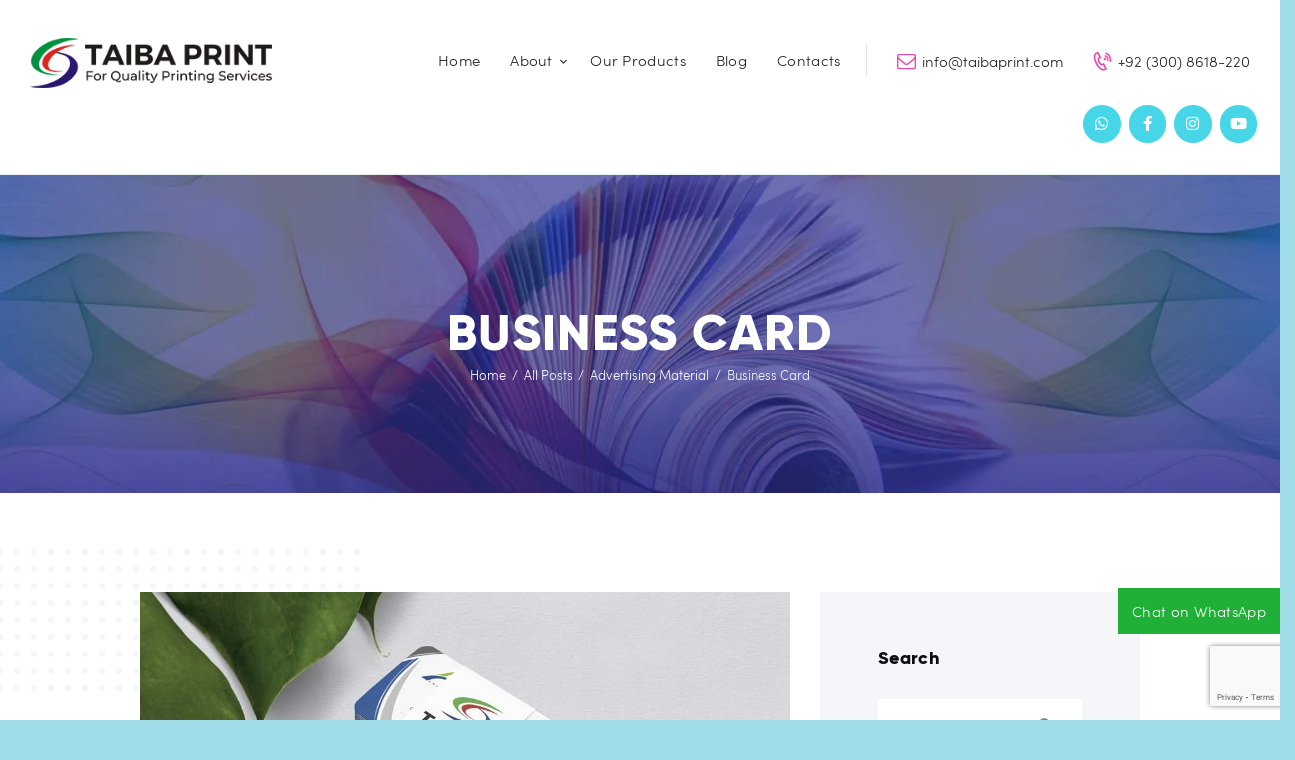

--- FILE ---
content_type: text/html; charset=UTF-8
request_url: https://taibaprint.com/business-card
body_size: 29154
content:
<!DOCTYPE html>
<html lang="en-US" class="no-js scheme_default">
<head>
	<meta name='robots' content='index, follow, max-image-preview:large, max-snippet:-1, max-video-preview:-1' />
	<style>img:is([sizes="auto" i], [sizes^="auto," i]) { contain-intrinsic-size: 3000px 1500px }</style>
			<meta charset="UTF-8">
		<meta name="viewport" content="width=device-width, initial-scale=1, maximum-scale=1">
		<meta name="format-detection" content="telephone=no">
		<link rel="profile" href="//gmpg.org/xfn/11">
		<link rel="pingback" href="https://taibaprint.com/xmlrpc.php">
		
	<!-- This site is optimized with the Yoast SEO plugin v25.3.1 - https://yoast.com/wordpress/plugins/seo/ -->
	<title>Business Card | Sajid Taiba Printing Press</title>
	<link rel="canonical" href="https://taibaprint.com/business-card" />
	<meta property="og:locale" content="en_US" />
	<meta property="og:type" content="article" />
	<meta property="og:title" content="Business Card | Sajid Taiba Printing Press" />
	<meta property="og:description" content="Taiba printing press is your one-stop searching on-line identity card printing service, sure by thousands of companies and non-profit-making organizations across the country. Our reasonable valuation and 100% client satisfaction guarantee prove it. Standard business cards are unit 3.5&#8243;x 2&#8243; – however have you ever ever thought of why most cards area unit precisely that size and shape? you&#8217;ll have&hellip;" />
	<meta property="og:url" content="https://taibaprint.com/business-card" />
	<meta property="og:site_name" content="Sajid Taiba Printing Press" />
	<meta property="article:publisher" content="https://www.facebook.com/taibaprint" />
	<meta property="article:published_time" content="2016-11-18T13:41:56+00:00" />
	<meta property="article:modified_time" content="2024-04-08T05:16:02+00:00" />
	<meta property="og:image" content="https://taibaprint.com/wp-content/uploads/2016/11/Business-Cards.jpg" />
	<meta property="og:image:width" content="1000" />
	<meta property="og:image:height" content="650" />
	<meta property="og:image:type" content="image/jpeg" />
	<meta name="author" content="staging" />
	<meta name="twitter:card" content="summary_large_image" />
	<meta name="twitter:creator" content="@taibaprint" />
	<meta name="twitter:site" content="@taibaprint" />
	<meta name="twitter:label1" content="Written by" />
	<meta name="twitter:data1" content="staging" />
	<meta name="twitter:label2" content="Est. reading time" />
	<meta name="twitter:data2" content="1 minute" />
	<script type="application/ld+json" class="yoast-schema-graph">{"@context":"https://schema.org","@graph":[{"@type":"Article","@id":"https://taibaprint.com/business-card#article","isPartOf":{"@id":"https://taibaprint.com/business-card"},"author":{"name":"staging","@id":"https://taibaprint.com/#/schema/person/d497fa63c6cbdf37b8c9f0f179abcc4b"},"headline":"Business Card","datePublished":"2016-11-18T13:41:56+00:00","dateModified":"2024-04-08T05:16:02+00:00","mainEntityOfPage":{"@id":"https://taibaprint.com/business-card"},"wordCount":129,"publisher":{"@id":"https://taibaprint.com/#organization"},"image":{"@id":"https://taibaprint.com/business-card#primaryimage"},"thumbnailUrl":"https://taibaprint.com/wp-content/uploads/2016/11/Business-Cards.jpg","keywords":["branding","business","business card design","Business Card Mockup","Business Card Template","Visiting Card"],"articleSection":["Advertising Material","Office Stationary"],"inLanguage":"en-US"},{"@type":"WebPage","@id":"https://taibaprint.com/business-card","url":"https://taibaprint.com/business-card","name":"Business Card | Sajid Taiba Printing Press","isPartOf":{"@id":"https://taibaprint.com/#website"},"primaryImageOfPage":{"@id":"https://taibaprint.com/business-card#primaryimage"},"image":{"@id":"https://taibaprint.com/business-card#primaryimage"},"thumbnailUrl":"https://taibaprint.com/wp-content/uploads/2016/11/Business-Cards.jpg","datePublished":"2016-11-18T13:41:56+00:00","dateModified":"2024-04-08T05:16:02+00:00","breadcrumb":{"@id":"https://taibaprint.com/business-card#breadcrumb"},"inLanguage":"en-US","potentialAction":[{"@type":"ReadAction","target":["https://taibaprint.com/business-card"]}]},{"@type":"ImageObject","inLanguage":"en-US","@id":"https://taibaprint.com/business-card#primaryimage","url":"https://taibaprint.com/wp-content/uploads/2016/11/Business-Cards.jpg","contentUrl":"https://taibaprint.com/wp-content/uploads/2016/11/Business-Cards.jpg","width":1000,"height":650},{"@type":"BreadcrumbList","@id":"https://taibaprint.com/business-card#breadcrumb","itemListElement":[{"@type":"ListItem","position":1,"name":"Home","item":"https://taibaprint.com/"},{"@type":"ListItem","position":2,"name":"Business Card"}]},{"@type":"WebSite","@id":"https://taibaprint.com/#website","url":"https://taibaprint.com/","name":"Sajid Taiba Printing Press","description":"All About Offset Printing and Customize Packaging Services.","publisher":{"@id":"https://taibaprint.com/#organization"},"potentialAction":[{"@type":"SearchAction","target":{"@type":"EntryPoint","urlTemplate":"https://taibaprint.com/?s={search_term_string}"},"query-input":{"@type":"PropertyValueSpecification","valueRequired":true,"valueName":"search_term_string"}}],"inLanguage":"en-US"},{"@type":"Organization","@id":"https://taibaprint.com/#organization","name":"Taiba Print","url":"https://taibaprint.com/","logo":{"@type":"ImageObject","inLanguage":"en-US","@id":"https://taibaprint.com/#/schema/logo/image/","url":"https://taibaprint.com/wp-content/uploads/2016/12/taibaprint-logo.png","contentUrl":"https://taibaprint.com/wp-content/uploads/2016/12/taibaprint-logo.png","width":290,"height":60,"caption":"Taiba Print"},"image":{"@id":"https://taibaprint.com/#/schema/logo/image/"},"sameAs":["https://www.facebook.com/taibaprint","https://x.com/taibaprint","https://www.instagram.com/taibaprint/","https://www.youtube.com/@taibaprint"]},{"@type":"Person","@id":"https://taibaprint.com/#/schema/person/d497fa63c6cbdf37b8c9f0f179abcc4b","name":"staging","image":{"@type":"ImageObject","inLanguage":"en-US","@id":"https://taibaprint.com/#/schema/person/image/","url":"https://secure.gravatar.com/avatar/ba16da6f8f25a9f17382dc55738baecaa4f7a93671a075175efebb80ad2e7441?s=96&d=mm&r=g","contentUrl":"https://secure.gravatar.com/avatar/ba16da6f8f25a9f17382dc55738baecaa4f7a93671a075175efebb80ad2e7441?s=96&d=mm&r=g","caption":"staging"},"sameAs":["https://taibaprint.com"],"url":"https://taibaprint.com/author/staging"}]}</script>
	<!-- / Yoast SEO plugin. -->


<script type='application/javascript'  id='pys-version-script'>console.log('PixelYourSite Free version 11.0.0.3');</script>
<link rel='dns-prefetch' href='//www.googletagmanager.com' />
<link rel="alternate" type="application/rss+xml" title="Sajid Taiba Printing Press &raquo; Feed" href="https://taibaprint.com/feed" />
<link rel="alternate" type="application/rss+xml" title="Sajid Taiba Printing Press &raquo; Comments Feed" href="https://taibaprint.com/comments/feed" />
<link rel="alternate" type="application/rss+xml" title="Sajid Taiba Printing Press &raquo; Business Card Comments Feed" href="https://taibaprint.com/business-card/feed" />
<meta property="og:image" content="https://taibaprint.com/wp-content/uploads/2016/11/Business-Cards.jpg"/>
<link rel='stylesheet' id='wp-block-library-css' href='//taibaprint.com/wp-content/cache/wpfc-minified/6o5h2vww/7mw0x.css' type='text/css' media='all' />
<style id='classic-theme-styles-inline-css' type='text/css'>
/*! This file is auto-generated */
.wp-block-button__link{color:#fff;background-color:#32373c;border-radius:9999px;box-shadow:none;text-decoration:none;padding:calc(.667em + 2px) calc(1.333em + 2px);font-size:1.125em}.wp-block-file__button{background:#32373c;color:#fff;text-decoration:none}
</style>
<link rel='stylesheet' id='woocommerce-add-to-cart-form-style-css' href='//taibaprint.com/wp-content/cache/wpfc-minified/7uwriqpq/7mw0x.css' type='text/css' media='all' />
<style id='woocommerce-product-button-style-inline-css' type='text/css'>
.wp-block-button.wc-block-components-product-button{align-items:center;display:flex;flex-direction:column;gap:12px;justify-content:center;white-space:normal;word-break:break-word}.wp-block-button.wc-block-components-product-button.is-style-outline .wp-block-button__link{border:2px solid}.wp-block-button.wc-block-components-product-button.is-style-outline .wp-block-button__link:not(.has-text-color){color:currentColor}.wp-block-button.wc-block-components-product-button.is-style-outline .wp-block-button__link:not(.has-background){background-color:transparent;background-image:none}.wp-block-button.wc-block-components-product-button.has-custom-width .wp-block-button__link{box-sizing:border-box}.wp-block-button.wc-block-components-product-button.wp-block-button__width-25 .wp-block-button__link{width:25%}.wp-block-button.wc-block-components-product-button.wp-block-button__width-50 .wp-block-button__link{width:50%}.wp-block-button.wc-block-components-product-button.wp-block-button__width-75 .wp-block-button__link{width:75%}.wp-block-button.wc-block-components-product-button.wp-block-button__width-100 .wp-block-button__link{width:100%}.wp-block-button.wc-block-components-product-button .wp-block-button__link{display:inline-flex;font-size:1em;justify-content:center;text-align:center;white-space:normal;width:auto;word-break:break-word}.wp-block-button.wc-block-components-product-button a[hidden]{display:none}@keyframes slideOut{0%{transform:translateY(0)}to{transform:translateY(-100%)}}@keyframes slideIn{0%{opacity:0;transform:translateY(90%)}to{opacity:1;transform:translate(0)}}.wp-block-button.wc-block-components-product-button.align-left{align-items:flex-start}.wp-block-button.wc-block-components-product-button.align-right{align-items:flex-end}.wp-block-button.wc-block-components-product-button .wc-block-components-product-button__button{align-items:center;border-style:none;display:inline-flex;justify-content:center;line-height:inherit;overflow:hidden;white-space:normal;word-break:break-word}.wp-block-button.wc-block-components-product-button .wc-block-components-product-button__button span.wc-block-slide-out{animation:slideOut .1s linear 1 normal forwards}.wp-block-button.wc-block-components-product-button .wc-block-components-product-button__button span.wc-block-slide-in{animation:slideIn .1s linear 1 normal}.wp-block-button.wc-block-components-product-button .wc-block-components-product-button__button--placeholder{background-color:currentColor!important;border:0!important;border-radius:.25rem;box-shadow:none;color:currentColor!important;display:block;line-height:1;max-width:100%!important;min-height:3em;min-width:8em;opacity:.15;outline:0!important;overflow:hidden!important;pointer-events:none;position:relative!important;width:100%;z-index:1}.wp-block-button.wc-block-components-product-button .wc-block-components-product-button__button--placeholder>*{visibility:hidden}.wp-block-button.wc-block-components-product-button .wc-block-components-product-button__button--placeholder:after{animation:loading__animation 1.5s ease-in-out infinite;background-image:linear-gradient(90deg,currentColor,hsla(0,0%,96%,.302),currentColor);background-repeat:no-repeat;content:" ";display:block;height:100%;left:0;position:absolute;right:0;top:0;transform:translateX(-100%)}@keyframes loading__animation{to{transform:translateX(100%)}}@media screen and (prefers-reduced-motion:reduce){.wp-block-button.wc-block-components-product-button .wc-block-components-product-button__button--placeholder{animation:none}}.wc-block-all-products .wp-block-button.wc-block-components-product-button{margin-bottom:12px}.theme-twentytwentyone .editor-styles-wrapper .wc-block-components-product-button .wp-block-button__link{background-color:var(--button--color-background);border-color:var(--button--color-background);color:var(--button--color-text)}

</style>
<style id='woocommerce-product-collection-style-inline-css' type='text/css'>
.wp-block-woocommerce-product-collection .wc-block-components-product-stock-indicator{text-align:center}.wc-block-components-notice-banner .wc-block-components-button.wc-block-components-notice-banner__dismiss[hidden]{display:none}

</style>
<style id='woocommerce-product-filters-style-inline-css' type='text/css'>
:where(.wc-block-product-filters){--top-padding:var(--wp-admin--admin-bar--height);display:inline-flex}@media(max-width:782px){:where(.wc-block-product-filters){--top-padding:var(--adminbar-mobile-padding,0)}}:where(.wc-block-product-filters) .wc-block-product-filters__close-overlay,:where(.wc-block-product-filters) .wc-block-product-filters__open-overlay{align-items:center;background:transparent;border:transparent;color:inherit;display:flex;font-size:.875em;padding:0}:where(.wc-block-product-filters) .wc-block-product-filters__close-overlay svg,:where(.wc-block-product-filters) .wc-block-product-filters__open-overlay svg{fill:currentColor}:where(.wc-block-product-filters) .wc-block-product-filters__close-overlay span,:where(.wc-block-product-filters) .wc-block-product-filters__open-overlay span{padding:0 5px}:where(.wc-block-product-filters) .wc-block-product-filters__open-overlay svg{height:var(--wc-product-filters-overlay-icon-size,1.5em);width:var(--wc-product-filters-overlay-icon-size,1.5em)}:where(.wc-block-product-filters) .wc-block-product-filters__overlay{background-color:transparent;inset:0;pointer-events:none;position:fixed;top:var(--top-padding);transition:background-color .5s;z-index:9999}:where(.wc-block-product-filters) .wc-block-product-filters__overlay-wrapper{height:100%;position:relative;width:100%}:where(.wc-block-product-filters) .wc-block-product-filters__overlay-dialog{background-color:var(--wc-product-filters-overlay-background-color,var(--wc-product-filters-background-color,var(--wp--preset--color--base,#fff)));color:var(--wc-product-filters-overlay-text-color,var(--wc-product-filters-text-color,var(--wp--preset--color--base,#111)));display:flex!important;flex-direction:column;gap:var(--wp--preset--spacing--40);inset:0;max-height:100%;position:absolute;transform:translateY(100vh);transition:none}:where(.wc-block-product-filters) .wc-block-product-filters__overlay-header{display:flex;flex-flow:row-reverse;padding:var(--wp--preset--spacing--30) var(--wp--preset--spacing--40) 0}:where(.wc-block-product-filters) .wc-block-product-filters__overlay-content{display:flex;flex-direction:column;flex-grow:1;gap:var(--wc-product-filter-block-spacing,var(--wp--style--block-gap,1.2rem));overflow-y:scroll;padding:0 var(--wp--preset--spacing--40)}:where(.wc-block-product-filters) .wc-block-product-filters__overlay-content>:first-child{margin-top:0}:where(.wc-block-product-filters) .wc-block-product-filters__overlay-footer{box-shadow:0 -4px 8px 0 rgba(0,0,0,.102);padding:var(--wp--preset--spacing--30) var(--wp--preset--spacing--40)}:where(.wc-block-product-filters) .wc-block-product-filters__apply{width:100%}:where(.wc-block-product-filters).is-overlay-opened .wc-block-product-filters__overlay{background-color:rgba(95,95,95,.35);pointer-events:auto;z-index:9999}:where(.wc-block-product-filters).is-overlay-opened .wc-block-product-filters__overlay-dialog{color:var(--wc-product-filters-overlay-color,inherit);transform:translateY(0);transition:transform .5s}@media(min-width:601px){:where(.wc-block-product-filters),:where(.wc-block-product-filters).is-overlay-opened{display:flex}:where(.wc-block-product-filters) .wc-block-product-filters__open-overlay,:where(.wc-block-product-filters) .wc-block-product-filters__overlay-footer,:where(.wc-block-product-filters) .wc-block-product-filters__overlay-header,:where(.wc-block-product-filters).is-overlay-opened .wc-block-product-filters__open-overlay,:where(.wc-block-product-filters).is-overlay-opened .wc-block-product-filters__overlay-footer,:where(.wc-block-product-filters).is-overlay-opened .wc-block-product-filters__overlay-header{display:none}:where(.wc-block-product-filters) .wc-block-product-filters__overlay,:where(.wc-block-product-filters).is-overlay-opened .wc-block-product-filters__overlay{background:inherit;color:inherit;inset:0;pointer-events:auto;position:relative;transition:none}:where(.wc-block-product-filters) .wc-block-product-filters__overlay-wrapper,:where(.wc-block-product-filters).is-overlay-opened .wc-block-product-filters__overlay-wrapper{background:inherit;color:inherit;height:auto;width:auto}:where(.wc-block-product-filters) .wc-block-product-filters__overlay-dialog,:where(.wc-block-product-filters).is-overlay-opened .wc-block-product-filters__overlay-dialog{background:inherit;color:inherit;position:relative;transform:none}:where(.wc-block-product-filters) .wc-block-product-filters__overlay-content,:where(.wc-block-product-filters).is-overlay-opened .wc-block-product-filters__overlay-content{background:inherit;color:inherit;flex-grow:1;overflow:visible;padding:0}}@media(max-width:600px){:where(.wc-block-product-filters) .wc-block-product-filters__overlay-content .wp-block-group{display:block}:where(.wc-block-product-filters) .wc-block-product-filters__overlay-content .wp-block-group>div{margin:20px 0}}.wc-block-product-filter--hidden{display:none}

</style>
<link rel='stylesheet' id='woocommerce-product-filter-price-slider-style-css' href='//taibaprint.com/wp-content/cache/wpfc-minified/dfhaykxu/7mw0x.css' type='text/css' media='all' />
<style id='woocommerce-product-filter-removable-chips-style-inline-css' type='text/css'>
.wc-block-product-filter-removable-chips.is-vertical .wc-block-product-filter-removable-chips__items{flex-direction:column}.wc-block-product-filter-removable-chips.is-content-justification-center .wc-block-product-filter-removable-chips__items{justify-content:center}.wc-block-product-filter-removable-chips.is-content-justification-right .wc-block-product-filter-removable-chips__items{justify-content:flex-end}.wc-block-product-filter-removable-chips.is-content-justification-space-between .wc-block-product-filter-removable-chips__items{justify-content:space-between}.wc-block-product-filter-removable-chips.is-horizontal .wc-block-product-filter-removable-chips__items{width:100%}.wc-block-product-filter-removable-chips__items{color:var(--wc-product-filter-removable-chips-text,currentColor);display:inline-flex;flex-wrap:wrap;gap:4px;list-style:none;margin:0;padding:0}.wc-block-product-filter-removable-chips__items .wc-block-product-filter-removable-chips__item{align-items:center;appearance:none;background:var(--wc-product-filter-removable-chips-background,transparent);border:1px solid var(--wc-product-filter-removable-chips-border,color-mix(in srgb,currentColor 20%,transparent));border-radius:2px;display:flex;font-size:.875em;gap:8px;justify-content:space-between;padding:.25em .75em}.wc-block-product-filter-removable-chips__items .wc-block-product-filter-removable-chips__item .wc-block-product-filter-removable-chips__remove{align-items:center;background-color:transparent;border:none;color:var(--wc-product-filter-removable-chips-text,currentColor);cursor:pointer;display:flex;margin:0;padding:0}.wc-block-product-filter-removable-chips__items .wc-block-product-filter-removable-chips__item .wc-block-product-filter-removable-chips__remove .wc-block-product-filter-removable-chips__remove-icon{fill:currentColor}

</style>
<style id='woocommerce-product-filter-checkbox-list-style-inline-css' type='text/css'>
.wc-block-product-filter-checkbox-list__list{list-style:none outside;margin:0;padding:0}.wc-block-product-filter-checkbox-list__label{align-items:center;display:inline-flex;gap:.625em}.wc-block-product-filter-checkbox-list__item .wc-block-product-filter-checkbox-list__label{margin-bottom:0}:where(.wc-block-product-filter-checkbox-list__input-wrapper){display:block;position:relative}.wc-block-product-filter-checkbox-list__input-wrapper:before{background:currentColor;border-radius:2px;content:"";height:1em;left:0;opacity:.1;pointer-events:none;position:absolute;top:0;width:1em}.has-option-element-color .wc-block-product-filter-checkbox-list__input-wrapper:before{display:none}input[type=checkbox].wc-block-product-filter-checkbox-list__input{appearance:none;background:var(--wc-product-filter-checkbox-list-option-element,transparent);border:1px solid var(--wc-product-filter-checkbox-list-option-element-border,transparent);border-radius:2px;color:inherit;cursor:pointer;display:block;font-size:inherit;height:1em;margin:0;width:1em}input[type=checkbox].wc-block-product-filter-checkbox-list__input:focus{outline-color:var(--wc-product-filter-checkbox-list-option-element-border,currentColor);outline-width:1px}svg.wc-block-product-filter-checkbox-list__mark{box-sizing:border-box;color:var(--wc-product-filter-checkbox-list-option-element-selected,currentColor);display:none;height:1em;left:0;padding:.2em;position:absolute;top:0;width:1em}input[type=checkbox].wc-block-product-filter-checkbox-list__input:checked:after,input[type=checkbox].wc-block-product-filter-checkbox-list__input:checked:before{content:none}input[type=checkbox].wc-block-product-filter-checkbox-list__input:checked+.wc-block-product-filter-checkbox-list__mark{display:block;pointer-events:none}:where(.wc-block-product-filter-checkbox-list__text-wrapper){align-items:center;display:inline-flex;font-size:.875em;gap:4px}.wc-block-product-filter-checkbox-list__show-more{appearance:none;background:transparent;border:none;font-family:inherit;padding:0;text-decoration:underline}

</style>
<style id='woocommerce-product-filter-chips-style-inline-css' type='text/css'>
:where(.wc-block-product-filter-chips__items){display:flex;flex-wrap:wrap;gap:4px}.wc-block-product-filter-chips__item{appearance:none;background:transparent;border:1px solid color-mix(in srgb,currentColor 20%,transparent);border-radius:2px;color:var(--wc-product-filter-chips-text,currentColor);cursor:pointer;font-family:inherit;font-size:.875em;padding:4px 8px}.has-chip-text-color .wc-block-product-filter-chips__item{color:var(--wc-product-filter-chips-text)}.has-chip-background-color .wc-block-product-filter-chips__item{background:var(--wc-product-filter-chips-background)}.has-chip-border-color .wc-block-product-filter-chips__item{border-color:var(--wc-product-filter-chips-border)}.wc-block-product-filter-chips__item[aria-checked=true]{background:currentColor}.has-selected-chip-text-color .wc-block-product-filter-chips__item[aria-checked=true]{color:var(--wc-product-filter-chips-selected-text)}.has-selected-chip-background-color .wc-block-product-filter-chips__item[aria-checked=true]{background:var(--wc-product-filter-chips-selected-background)}.has-selected-chip-border-color .wc-block-product-filter-chips__item[aria-checked=true]{border-color:var(--wc-product-filter-chips-selected-border)}:where(.wc-block-product-filter-chips__label){align-items:center;display:inline-flex;gap:4px}.wc-block-product-filter-chips:not(.has-selected-chip-text-color) .wc-block-product-filter-chips__item[aria-checked=true]>.wc-block-product-filter-chips__label{filter:invert(100%)}.wc-block-product-filter-chips__show-more{appearance:none;background:transparent;border:none;font-family:inherit;padding:0;text-decoration:underline}

</style>
<link rel='stylesheet' id='woocommerce-product-gallery-style-css' href='//taibaprint.com/wp-content/cache/wpfc-minified/qjkoorgw/7mw0x.css' type='text/css' media='all' />
<style id='woocommerce-product-template-style-inline-css' type='text/css'>
.wc-block-product-template{list-style:none;margin-bottom:0;margin-top:0;max-width:100%;padding:0}.wc-block-product-template.wc-block-product-template{background:none}.wc-block-product-template.is-flex-container{display:flex;flex-direction:row;flex-wrap:wrap;gap:1.25em}.wc-block-product-template.is-flex-container>li{list-style:none;margin:0;width:100%}@media(min-width:600px){.wc-block-product-template.is-flex-container.is-flex-container.columns-2>li{width:calc(50% - .625em)}.wc-block-product-template.is-flex-container.is-flex-container.columns-3>li{width:calc(33.33333% - .83333em)}.wc-block-product-template.is-flex-container.is-flex-container.columns-4>li{width:calc(25% - .9375em)}.wc-block-product-template.is-flex-container.is-flex-container.columns-5>li{width:calc(20% - 1em)}.wc-block-product-template.is-flex-container.is-flex-container.columns-6>li{width:calc(16.66667% - 1.04167em)}}.wc-block-product-template__responsive{grid-gap:1.25em;display:grid}.wc-block-product-template__responsive.columns-2{grid-template-columns:repeat(auto-fill,minmax(max(150px,calc(50% - .625em)),1fr))}.wc-block-product-template__responsive.columns-3{grid-template-columns:repeat(auto-fill,minmax(max(150px,calc(33.33333% - .83333em)),1fr))}.wc-block-product-template__responsive.columns-4{grid-template-columns:repeat(auto-fill,minmax(max(150px,calc(25% - .9375em)),1fr))}.wc-block-product-template__responsive.columns-5{grid-template-columns:repeat(auto-fill,minmax(max(150px,calc(20% - 1em)),1fr))}.wc-block-product-template__responsive.columns-6{grid-template-columns:repeat(auto-fill,minmax(max(150px,calc(16.66667% - 1.04167em)),1fr))}.wc-block-product-template__responsive>li{margin-block-start:0}:where(.wc-block-product-template .wc-block-product)>:not(:last-child){margin-bottom:.75rem;margin-top:0}.is-product-collection-layout-list .wc-block-product:not(:last-child){margin-bottom:1.2rem}

</style>
<style id='global-styles-inline-css' type='text/css'>
:root{--wp--preset--aspect-ratio--square: 1;--wp--preset--aspect-ratio--4-3: 4/3;--wp--preset--aspect-ratio--3-4: 3/4;--wp--preset--aspect-ratio--3-2: 3/2;--wp--preset--aspect-ratio--2-3: 2/3;--wp--preset--aspect-ratio--16-9: 16/9;--wp--preset--aspect-ratio--9-16: 9/16;--wp--preset--color--black: #000000;--wp--preset--color--cyan-bluish-gray: #abb8c3;--wp--preset--color--white: #ffffff;--wp--preset--color--pale-pink: #f78da7;--wp--preset--color--vivid-red: #cf2e2e;--wp--preset--color--luminous-vivid-orange: #ff6900;--wp--preset--color--luminous-vivid-amber: #fcb900;--wp--preset--color--light-green-cyan: #7bdcb5;--wp--preset--color--vivid-green-cyan: #00d084;--wp--preset--color--pale-cyan-blue: #8ed1fc;--wp--preset--color--vivid-cyan-blue: #0693e3;--wp--preset--color--vivid-purple: #9b51e0;--wp--preset--gradient--vivid-cyan-blue-to-vivid-purple: linear-gradient(135deg,rgba(6,147,227,1) 0%,rgb(155,81,224) 100%);--wp--preset--gradient--light-green-cyan-to-vivid-green-cyan: linear-gradient(135deg,rgb(122,220,180) 0%,rgb(0,208,130) 100%);--wp--preset--gradient--luminous-vivid-amber-to-luminous-vivid-orange: linear-gradient(135deg,rgba(252,185,0,1) 0%,rgba(255,105,0,1) 100%);--wp--preset--gradient--luminous-vivid-orange-to-vivid-red: linear-gradient(135deg,rgba(255,105,0,1) 0%,rgb(207,46,46) 100%);--wp--preset--gradient--very-light-gray-to-cyan-bluish-gray: linear-gradient(135deg,rgb(238,238,238) 0%,rgb(169,184,195) 100%);--wp--preset--gradient--cool-to-warm-spectrum: linear-gradient(135deg,rgb(74,234,220) 0%,rgb(151,120,209) 20%,rgb(207,42,186) 40%,rgb(238,44,130) 60%,rgb(251,105,98) 80%,rgb(254,248,76) 100%);--wp--preset--gradient--blush-light-purple: linear-gradient(135deg,rgb(255,206,236) 0%,rgb(152,150,240) 100%);--wp--preset--gradient--blush-bordeaux: linear-gradient(135deg,rgb(254,205,165) 0%,rgb(254,45,45) 50%,rgb(107,0,62) 100%);--wp--preset--gradient--luminous-dusk: linear-gradient(135deg,rgb(255,203,112) 0%,rgb(199,81,192) 50%,rgb(65,88,208) 100%);--wp--preset--gradient--pale-ocean: linear-gradient(135deg,rgb(255,245,203) 0%,rgb(182,227,212) 50%,rgb(51,167,181) 100%);--wp--preset--gradient--electric-grass: linear-gradient(135deg,rgb(202,248,128) 0%,rgb(113,206,126) 100%);--wp--preset--gradient--midnight: linear-gradient(135deg,rgb(2,3,129) 0%,rgb(40,116,252) 100%);--wp--preset--font-size--small: 13px;--wp--preset--font-size--medium: 20px;--wp--preset--font-size--large: 36px;--wp--preset--font-size--x-large: 42px;--wp--preset--spacing--20: 0.44rem;--wp--preset--spacing--30: 0.67rem;--wp--preset--spacing--40: 1rem;--wp--preset--spacing--50: 1.5rem;--wp--preset--spacing--60: 2.25rem;--wp--preset--spacing--70: 3.38rem;--wp--preset--spacing--80: 5.06rem;--wp--preset--shadow--natural: 6px 6px 9px rgba(0, 0, 0, 0.2);--wp--preset--shadow--deep: 12px 12px 50px rgba(0, 0, 0, 0.4);--wp--preset--shadow--sharp: 6px 6px 0px rgba(0, 0, 0, 0.2);--wp--preset--shadow--outlined: 6px 6px 0px -3px rgba(255, 255, 255, 1), 6px 6px rgba(0, 0, 0, 1);--wp--preset--shadow--crisp: 6px 6px 0px rgba(0, 0, 0, 1);}:where(.is-layout-flex){gap: 0.5em;}:where(.is-layout-grid){gap: 0.5em;}body .is-layout-flex{display: flex;}.is-layout-flex{flex-wrap: wrap;align-items: center;}.is-layout-flex > :is(*, div){margin: 0;}body .is-layout-grid{display: grid;}.is-layout-grid > :is(*, div){margin: 0;}:where(.wp-block-columns.is-layout-flex){gap: 2em;}:where(.wp-block-columns.is-layout-grid){gap: 2em;}:where(.wp-block-post-template.is-layout-flex){gap: 1.25em;}:where(.wp-block-post-template.is-layout-grid){gap: 1.25em;}.has-black-color{color: var(--wp--preset--color--black) !important;}.has-cyan-bluish-gray-color{color: var(--wp--preset--color--cyan-bluish-gray) !important;}.has-white-color{color: var(--wp--preset--color--white) !important;}.has-pale-pink-color{color: var(--wp--preset--color--pale-pink) !important;}.has-vivid-red-color{color: var(--wp--preset--color--vivid-red) !important;}.has-luminous-vivid-orange-color{color: var(--wp--preset--color--luminous-vivid-orange) !important;}.has-luminous-vivid-amber-color{color: var(--wp--preset--color--luminous-vivid-amber) !important;}.has-light-green-cyan-color{color: var(--wp--preset--color--light-green-cyan) !important;}.has-vivid-green-cyan-color{color: var(--wp--preset--color--vivid-green-cyan) !important;}.has-pale-cyan-blue-color{color: var(--wp--preset--color--pale-cyan-blue) !important;}.has-vivid-cyan-blue-color{color: var(--wp--preset--color--vivid-cyan-blue) !important;}.has-vivid-purple-color{color: var(--wp--preset--color--vivid-purple) !important;}.has-black-background-color{background-color: var(--wp--preset--color--black) !important;}.has-cyan-bluish-gray-background-color{background-color: var(--wp--preset--color--cyan-bluish-gray) !important;}.has-white-background-color{background-color: var(--wp--preset--color--white) !important;}.has-pale-pink-background-color{background-color: var(--wp--preset--color--pale-pink) !important;}.has-vivid-red-background-color{background-color: var(--wp--preset--color--vivid-red) !important;}.has-luminous-vivid-orange-background-color{background-color: var(--wp--preset--color--luminous-vivid-orange) !important;}.has-luminous-vivid-amber-background-color{background-color: var(--wp--preset--color--luminous-vivid-amber) !important;}.has-light-green-cyan-background-color{background-color: var(--wp--preset--color--light-green-cyan) !important;}.has-vivid-green-cyan-background-color{background-color: var(--wp--preset--color--vivid-green-cyan) !important;}.has-pale-cyan-blue-background-color{background-color: var(--wp--preset--color--pale-cyan-blue) !important;}.has-vivid-cyan-blue-background-color{background-color: var(--wp--preset--color--vivid-cyan-blue) !important;}.has-vivid-purple-background-color{background-color: var(--wp--preset--color--vivid-purple) !important;}.has-black-border-color{border-color: var(--wp--preset--color--black) !important;}.has-cyan-bluish-gray-border-color{border-color: var(--wp--preset--color--cyan-bluish-gray) !important;}.has-white-border-color{border-color: var(--wp--preset--color--white) !important;}.has-pale-pink-border-color{border-color: var(--wp--preset--color--pale-pink) !important;}.has-vivid-red-border-color{border-color: var(--wp--preset--color--vivid-red) !important;}.has-luminous-vivid-orange-border-color{border-color: var(--wp--preset--color--luminous-vivid-orange) !important;}.has-luminous-vivid-amber-border-color{border-color: var(--wp--preset--color--luminous-vivid-amber) !important;}.has-light-green-cyan-border-color{border-color: var(--wp--preset--color--light-green-cyan) !important;}.has-vivid-green-cyan-border-color{border-color: var(--wp--preset--color--vivid-green-cyan) !important;}.has-pale-cyan-blue-border-color{border-color: var(--wp--preset--color--pale-cyan-blue) !important;}.has-vivid-cyan-blue-border-color{border-color: var(--wp--preset--color--vivid-cyan-blue) !important;}.has-vivid-purple-border-color{border-color: var(--wp--preset--color--vivid-purple) !important;}.has-vivid-cyan-blue-to-vivid-purple-gradient-background{background: var(--wp--preset--gradient--vivid-cyan-blue-to-vivid-purple) !important;}.has-light-green-cyan-to-vivid-green-cyan-gradient-background{background: var(--wp--preset--gradient--light-green-cyan-to-vivid-green-cyan) !important;}.has-luminous-vivid-amber-to-luminous-vivid-orange-gradient-background{background: var(--wp--preset--gradient--luminous-vivid-amber-to-luminous-vivid-orange) !important;}.has-luminous-vivid-orange-to-vivid-red-gradient-background{background: var(--wp--preset--gradient--luminous-vivid-orange-to-vivid-red) !important;}.has-very-light-gray-to-cyan-bluish-gray-gradient-background{background: var(--wp--preset--gradient--very-light-gray-to-cyan-bluish-gray) !important;}.has-cool-to-warm-spectrum-gradient-background{background: var(--wp--preset--gradient--cool-to-warm-spectrum) !important;}.has-blush-light-purple-gradient-background{background: var(--wp--preset--gradient--blush-light-purple) !important;}.has-blush-bordeaux-gradient-background{background: var(--wp--preset--gradient--blush-bordeaux) !important;}.has-luminous-dusk-gradient-background{background: var(--wp--preset--gradient--luminous-dusk) !important;}.has-pale-ocean-gradient-background{background: var(--wp--preset--gradient--pale-ocean) !important;}.has-electric-grass-gradient-background{background: var(--wp--preset--gradient--electric-grass) !important;}.has-midnight-gradient-background{background: var(--wp--preset--gradient--midnight) !important;}.has-small-font-size{font-size: var(--wp--preset--font-size--small) !important;}.has-medium-font-size{font-size: var(--wp--preset--font-size--medium) !important;}.has-large-font-size{font-size: var(--wp--preset--font-size--large) !important;}.has-x-large-font-size{font-size: var(--wp--preset--font-size--x-large) !important;}
:where(.wp-block-post-template.is-layout-flex){gap: 1.25em;}:where(.wp-block-post-template.is-layout-grid){gap: 1.25em;}
:where(.wp-block-columns.is-layout-flex){gap: 2em;}:where(.wp-block-columns.is-layout-grid){gap: 2em;}
:root :where(.wp-block-pullquote){font-size: 1.5em;line-height: 1.6;}
</style>
<link rel='stylesheet' id='contact-form-7-css' href='//taibaprint.com/wp-content/cache/wpfc-minified/978qix2y/7mw0x.css' type='text/css' media='all' />
<link rel='stylesheet' id='trx_addons-icons-css' href='//taibaprint.com/wp-content/cache/wpfc-minified/du8lfux1/7mw0x.css' type='text/css' media='all' />
<link rel='stylesheet' id='swiperslider-css' href='//taibaprint.com/wp-content/cache/wpfc-minified/zcf66kl/7mw0x.css' type='text/css' media='all' />
<link rel='stylesheet' id='magnific-popup-css' href='//taibaprint.com/wp-content/cache/wpfc-minified/13zjz347/7mw0x.css' type='text/css' media='all' />
<link rel='stylesheet' id='trx_addons-css' href='//taibaprint.com/wp-content/cache/wpfc-minified/jy2qnotu/7mw0x.css' type='text/css' media='all' />
<link rel='stylesheet' id='trx_addons-animation-css' href='//taibaprint.com/wp-content/cache/wpfc-minified/1buj01s/7mw0x.css' type='text/css' media='all' />
<link rel='stylesheet' id='woocommerce-layout-css' href='//taibaprint.com/wp-content/cache/wpfc-minified/mlybtaaz/7mw0x.css' type='text/css' media='all' />
<link rel='stylesheet' id='woocommerce-smallscreen-css' href='//taibaprint.com/wp-content/cache/wpfc-minified/f591dddo/7mw0x.css' type='text/css' media='only screen and (max-width: 768px)' />
<link rel='stylesheet' id='woocommerce-general-css' href='//taibaprint.com/wp-content/cache/wpfc-minified/1p9v3qhy/7mw0x.css' type='text/css' media='all' />
<style id='woocommerce-inline-inline-css' type='text/css'>
.woocommerce form .form-row .required { visibility: visible; }
</style>
<link rel='stylesheet' id='brands-styles-css' href='//taibaprint.com/wp-content/cache/wpfc-minified/fdgk33qb/7mw0x.css' type='text/css' media='all' />
<link rel='stylesheet' id='esg-plugin-settings-css' href='//taibaprint.com/wp-content/cache/wpfc-minified/14kxrvi5/7mw0x.css' type='text/css' media='all' />
<link rel='stylesheet' id='tp-fontello-css' href='//taibaprint.com/wp-content/cache/wpfc-minified/31gwqfdc/7mw0x.css' type='text/css' media='all' />
<link rel='stylesheet' id='copypress-font-Montserrat-css' href='//taibaprint.com/wp-content/cache/wpfc-minified/fi713jjd/7mw0x.css' type='text/css' media='all' />
<link rel='stylesheet' id='copypress-font-Sofia-Pro-Light-css' href='//taibaprint.com/wp-content/cache/wpfc-minified/6os2kw8q/7mw0x.css' type='text/css' media='all' />
<link rel='stylesheet' id='copypress-font-Gilroy-css' href='//taibaprint.com/wp-content/cache/wpfc-minified/h27telm/7mw0x.css' type='text/css' media='all' />
<link rel='stylesheet' id='copypress-font-PermanentMarker-css' href='//taibaprint.com/wp-content/cache/wpfc-minified/qhwcm743/7mw0x.css' type='text/css' media='all' />
<link rel='stylesheet' id='fontello-icons-css' href='//taibaprint.com/wp-content/cache/wpfc-minified/eg0otxwi/7mw0x.css' type='text/css' media='all' />
<link rel='stylesheet' id='copypress-main-css' href='//taibaprint.com/wp-content/cache/wpfc-minified/7z7alvbc/7mw0x.css' type='text/css' media='all' />
<style id='copypress-main-inline-css' type='text/css'>
.post-navigation .nav-previous a .nav-arrow { background-image: url(https://taibaprint.com/wp-content/uploads/2016/11/Menu-Cards-370x208.jpg); }.post-navigation .nav-next a .nav-arrow { background-image: url(https://taibaprint.com/wp-content/uploads/2016/11/Medicine-Box-370x208.jpg); }
</style>
<link rel='stylesheet' id='copypress-colors-css' href='//taibaprint.com/wp-content/cache/wpfc-minified/795ddvsd/7mw0x.css' type='text/css' media='all' />
<link rel='stylesheet' id='copypress-styles-css' href='//taibaprint.com/wp-content/cache/wpfc-minified/7yzmkrp4/7mw0x.css' type='text/css' media='all' />
<link rel='stylesheet' id='mediaelement-css' href='//taibaprint.com/wp-content/cache/wpfc-minified/8bchng80/7mw0x.css' type='text/css' media='all' />
<link rel='stylesheet' id='wp-mediaelement-css' href='//taibaprint.com/wp-content/cache/wpfc-minified/8lh6uvox/7mw0x.css' type='text/css' media='all' />
<link rel='stylesheet' id='copypress-woocommerce-css' href='//taibaprint.com/wp-content/cache/wpfc-minified/8aaaaa1k/7mw0x.css' type='text/css' media='all' />
<link rel='stylesheet' id='copypress-responsive-css' href='//taibaprint.com/wp-content/cache/wpfc-minified/6me50c9g/7mw0x.css' type='text/css' media='all' />
<link rel='stylesheet' id='copypress-custom-responsive-css' href='//taibaprint.com/wp-content/cache/wpfc-minified/f583g2n9/7mw0x.css' type='text/css' media='all' />
<script type="text/javascript" src="https://taibaprint.com/wp-includes/js/jquery/jquery.min.js?ver=3.7.1" id="jquery-core-js"></script>
<script type="text/javascript" src="https://taibaprint.com/wp-includes/js/jquery/jquery-migrate.min.js?ver=3.4.1" id="jquery-migrate-js"></script>
<script type="text/javascript" src="https://taibaprint.com/wp-content/plugins/woocommerce/assets/js/jquery-blockui/jquery.blockUI.min.js?ver=2.7.0-wc.9.9.4" id="jquery-blockui-js" defer="defer" data-wp-strategy="defer"></script>
<script type="text/javascript" src="https://taibaprint.com/wp-content/plugins/woocommerce/assets/js/js-cookie/js.cookie.min.js?ver=2.1.4-wc.9.9.4" id="js-cookie-js" defer="defer" data-wp-strategy="defer"></script>
<script type="text/javascript" id="woocommerce-js-extra">
/* <![CDATA[ */
var woocommerce_params = {"ajax_url":"\/wp-admin\/admin-ajax.php","wc_ajax_url":"\/?wc-ajax=%%endpoint%%","i18n_password_show":"Show password","i18n_password_hide":"Hide password"};
/* ]]> */
</script>
<script type="text/javascript" src="https://taibaprint.com/wp-content/plugins/woocommerce/assets/js/frontend/woocommerce.min.js?ver=9.9.4" id="woocommerce-js" defer="defer" data-wp-strategy="defer"></script>
<script type="text/javascript" id="wab-main-script-js-extra">
/* <![CDATA[ */
var wabSettings = {"startHour":"8","endHour":"22","limitHours":"0","hideButtonType":null,"button_location":"right","button_type":"wab-side-rectangle","dragEnabled":"0","plugins_url":"https:\/\/taibaprint.com\/wp-content\/plugins"};
/* ]]> */
</script>
<script type="text/javascript" src="https://taibaprint.com/wp-content/plugins/add-whatsapp-button/includes/../js/wab.js?ver=6.8.1" id="wab-main-script-js"></script>
<script type="text/javascript" src="https://taibaprint.com/wp-content/plugins/add-whatsapp-button/includes/../js/lib/jquery-ui.drag.min.js?ver=6.8.1" id="jquery_draggable-js"></script>
<script type="text/javascript" src="https://taibaprint.com/wp-content/plugins/add-whatsapp-button/includes/../js/lib/jquery.ui.touch-punch.min.js?ver=6.8.1" id="jquery_touch_punch-js"></script>
<script type="text/javascript" src="https://taibaprint.com/wp-content/plugins/pixelyoursite/dist/scripts/jquery.bind-first-0.2.3.min.js?ver=6.8.1" id="jquery-bind-first-js"></script>
<script type="text/javascript" src="https://taibaprint.com/wp-content/plugins/pixelyoursite/dist/scripts/js.cookie-2.1.3.min.js?ver=2.1.3" id="js-cookie-pys-js"></script>
<script type="text/javascript" src="https://taibaprint.com/wp-content/plugins/pixelyoursite/dist/scripts/tld.min.js?ver=2.3.1" id="js-tld-js"></script>
<script type="text/javascript" id="pys-js-extra">
/* <![CDATA[ */
var pysOptions = {"staticEvents":{"facebook":{"init_event":[{"delay":0,"type":"static","ajaxFire":false,"name":"PageView","pixelIds":["1133484051100473"],"eventID":"29a52c96-18c2-413c-b24f-bda9aed16666","params":{"post_category":"Advertising Material, Office Stationary","page_title":"Business Card","post_type":"post","post_id":92,"plugin":"PixelYourSite","user_role":"guest","event_url":"taibaprint.com\/business-card"},"e_id":"init_event","ids":[],"hasTimeWindow":false,"timeWindow":0,"woo_order":"","edd_order":""}]}},"dynamicEvents":[],"triggerEvents":[],"triggerEventTypes":[],"facebook":{"pixelIds":["1133484051100473"],"advancedMatching":{"external_id":"aefeacfcaadddcbcb"},"advancedMatchingEnabled":true,"removeMetadata":false,"wooVariableAsSimple":false,"serverApiEnabled":true,"wooCRSendFromServer":false,"send_external_id":null,"enabled_medical":false,"do_not_track_medical_param":["event_url","post_title","page_title","landing_page","content_name","categories","category_name","tags"],"meta_ldu":false},"debug":"","siteUrl":"https:\/\/taibaprint.com","ajaxUrl":"https:\/\/taibaprint.com\/wp-admin\/admin-ajax.php","ajax_event":"44ec486521","enable_remove_download_url_param":"1","cookie_duration":"7","last_visit_duration":"60","enable_success_send_form":"","ajaxForServerEvent":"1","ajaxForServerStaticEvent":"1","send_external_id":"1","external_id_expire":"180","track_cookie_for_subdomains":"1","google_consent_mode":"1","gdpr":{"ajax_enabled":false,"all_disabled_by_api":false,"facebook_disabled_by_api":false,"analytics_disabled_by_api":false,"google_ads_disabled_by_api":false,"pinterest_disabled_by_api":false,"bing_disabled_by_api":false,"externalID_disabled_by_api":false,"facebook_prior_consent_enabled":true,"analytics_prior_consent_enabled":true,"google_ads_prior_consent_enabled":null,"pinterest_prior_consent_enabled":true,"bing_prior_consent_enabled":true,"cookiebot_integration_enabled":false,"cookiebot_facebook_consent_category":"marketing","cookiebot_analytics_consent_category":"statistics","cookiebot_tiktok_consent_category":"marketing","cookiebot_google_ads_consent_category":"marketing","cookiebot_pinterest_consent_category":"marketing","cookiebot_bing_consent_category":"marketing","consent_magic_integration_enabled":false,"real_cookie_banner_integration_enabled":false,"cookie_notice_integration_enabled":false,"cookie_law_info_integration_enabled":false,"analytics_storage":{"enabled":true,"value":"granted","filter":false},"ad_storage":{"enabled":true,"value":"granted","filter":false},"ad_user_data":{"enabled":true,"value":"granted","filter":false},"ad_personalization":{"enabled":true,"value":"granted","filter":false}},"cookie":{"disabled_all_cookie":false,"disabled_start_session_cookie":false,"disabled_advanced_form_data_cookie":false,"disabled_landing_page_cookie":false,"disabled_first_visit_cookie":false,"disabled_trafficsource_cookie":false,"disabled_utmTerms_cookie":false,"disabled_utmId_cookie":false},"tracking_analytics":{"TrafficSource":"direct","TrafficLanding":"undefined","TrafficUtms":[],"TrafficUtmsId":[]},"GATags":{"ga_datalayer_type":"default","ga_datalayer_name":"dataLayerPYS"},"woo":{"enabled":true,"enabled_save_data_to_orders":true,"addToCartOnButtonEnabled":true,"addToCartOnButtonValueEnabled":true,"addToCartOnButtonValueOption":"price","singleProductId":null,"removeFromCartSelector":"form.woocommerce-cart-form .remove","addToCartCatchMethod":"add_cart_hook","is_order_received_page":false,"containOrderId":false},"edd":{"enabled":false},"cache_bypass":"1750406328"};
/* ]]> */
</script>
<script type="text/javascript" src="https://taibaprint.com/wp-content/plugins/pixelyoursite/dist/scripts/public.js?ver=11.0.0.3" id="pys-js"></script>

<!-- Google tag (gtag.js) snippet added by Site Kit -->

<!-- Google Analytics snippet added by Site Kit -->
<script type="text/javascript" src="https://www.googletagmanager.com/gtag/js?id=G-P0YPSZG5EF" id="google_gtagjs-js" async></script>
<script type="text/javascript" id="google_gtagjs-js-after">
/* <![CDATA[ */
window.dataLayer = window.dataLayer || [];function gtag(){dataLayer.push(arguments);}
gtag("set","linker",{"domains":["taibaprint.com"]});
gtag("js", new Date());
gtag("set", "developer_id.dZTNiMT", true);
gtag("config", "G-P0YPSZG5EF");
/* ]]> */
</script>

<!-- End Google tag (gtag.js) snippet added by Site Kit -->
<script></script><link rel="https://api.w.org/" href="https://taibaprint.com/wp-json/" /><link rel="alternate" title="JSON" type="application/json" href="https://taibaprint.com/wp-json/wp/v2/posts/92" /><link rel="EditURI" type="application/rsd+xml" title="RSD" href="https://taibaprint.com/xmlrpc.php?rsd" />
<meta name="generator" content="WordPress 6.8.1" />
<meta name="generator" content="WooCommerce 9.9.4" />
<link rel='shortlink' href='https://taibaprint.com/?p=92' />
<link rel="alternate" title="oEmbed (JSON)" type="application/json+oembed" href="https://taibaprint.com/wp-json/oembed/1.0/embed?url=https%3A%2F%2Ftaibaprint.com%2Fbusiness-card" />
<link rel="alternate" title="oEmbed (XML)" type="text/xml+oembed" href="https://taibaprint.com/wp-json/oembed/1.0/embed?url=https%3A%2F%2Ftaibaprint.com%2Fbusiness-card&#038;format=xml" />
<meta name="generator" content="Site Kit by Google 1.155.0" />	<noscript><style>.woocommerce-product-gallery{ opacity: 1 !important; }</style></noscript>
			<style type="text/css">
			
			img.wab-chevron {
				height: 12px;
			}

			img.wab-chevron.wab-right {
				margin-left: 1px;
			}

			img.wab-chevron.wab-left {
				margin-right: 2px;
			}

			/**
			 * Side Rectangle
			 */ 
			.wab-side-rectangle.wab-pull-right {
				right: 0;
				left: initial !important;
				-webkit-transition: All 0.5s ease;
				-moz-transition: All 0.5s ease;
				-o-transition: All 0.5s ease;
				-ms-transition: All 0.5s ease;
				transition: All 0.5s ease;
			}

			.wab-side-rectangle.wab-pull-left {
				left: 0;
				right: initial !important;
				-webkit-transition: All 0.5s ease;
				-moz-transition: All 0.5s ease;
				-o-transition: All 0.5s ease;
				-ms-transition: All 0.5s ease;
				transition: All 0.5s ease;
			}

			.wab-side-rectangle.wab-cont {
				position: fixed;
				bottom: 12%;
				z-index: 99997;
				-webkit-transition: All 0.5s ease;
				-moz-transition: All 0.5s ease;
				-o-transition: All 0.5s ease;
				-ms-transition: All 0.5s ease;
				transition: All 0.5s ease;
			}
			
			.wab-side-rectangle.wab-cont .wab-pull-right {
				-webkit-transition: All 0.5s ease;
				-moz-transition: All 0.5s ease;
				-o-transition: All 0.5s ease;
				-ms-transition: All 0.5s ease;
				transition: All 0.5s ease;
			}

			.wab-side-rectangle #whatsAppButton {
				display: block;
				position: relative;
				direction: ltr;
				z-index: 9999;
				cursor: pointer;
				min-width: 50px;
				max-width: 236px;
				color: #ffffff;
				text-align: center;
				text-decoration: none;
				padding: 10px 14px;
				margin: 0 auto 0 auto;
				background: #20B038;
				-webkit-transition: All 0.5s ease;
				-moz-transition: All 0.5s ease;
				-o-transition: All 0.5s ease;
				-ms-transition: All 0.5s ease;
				transition: All 0.5s ease;
			}
			
			.wab-side-rectangle #whatsAppButton:after {
				margin-left: 5px;
				margin-right: 5px;
				/* content: url(/wp-content/themes/html5blanknew/img/whatsapp-logo2.svg); */
				max-width: 20px;
				max-height: 20px;
				fill: currentColor;
			}

			.wab-side-rectangle #whatsAppButton svg path {
				fill: #fff;
			}

			.wab-side-rectangle #wab_close {
				display: none;
				align-items: center;
    			justify-content: center;
				position: absolute;
				top: -10px;
				left: -9px;
				z-index: 999999;
				background-color: #fff;
				font-weight: bold;
				font-size: 14px;
				border: 2px solid;
				border-radius: 12px;
				height: 20px;
				width: 20px;
				line-height: 1.2;
				text-align: center;
				cursor: pointer;
			}

			.wab-x {
				position: absolute;
    			top: 1px;
		    	font-size: 15px;
			}
			
			#wab_cont.wab-side-rectangle.wab-hidden {
				-webkit-transition: All 0.5s ease;
				-moz-transition: All 0.5s ease;
				-o-transition: All 0.5s ease;
				-ms-transition: All 0.5s ease;
				transition: All 0.5s ease;
			}

			/**
			 * Bottom Rectangle
			 */
			.wab-bottom-rectangle.wab-cont {
				position: fixed;
				bottom: 0;
				z-index: 99999;
				width: 100%;
				-webkit-transition: All 0.5s ease;
				-moz-transition: All 0.5s ease;
				-o-transition: All 0.5s ease;
				-ms-transition: All 0.5s ease;
				transition: All 0.5s ease;
			}
		
			.wab-bottom-rectangle #whatsAppButton {
				display: block;
				/* position: relative; */
				position: absolute;
				bottom: 0;
				width: 100%;
				direction: ltr;
				z-index: 9999;
				cursor: pointer;
				color: #ffffff;
				text-align: center;
				text-decoration: none;
				padding: 10px;
				margin: 0 auto 0 auto;
				background: #20B038;
				-webkit-transition: All 0.5s ease;
				-moz-transition: All 0.5s ease;
				-o-transition: All 0.5s ease;
				-ms-transition: All 0.5s ease;
				transition: All 0.5s ease;
			}

			.wab-bottom-rectangle #wab_close {
				display: none;
				align-items: center;
    			justify-content: center;
				position: absolute;
				bottom: 38px;
				left: 10px;
				z-index: 999999;
				background-color: #fff;
				font-weight: bold;
				font-size: 14px;
				border: 2px solid;
				border-radius: 10px;
				height: 20px;
				width: 20px;
				line-height: 1.2;
				text-align: center;
				cursor: pointer;
			}
			
			.wab-bottom-rectangle img.wab-chevron.wab-down {
				max-width: 64%;
				position: absolute;
				top: 20%;
				left: 18%;
				-webkit-transition: All 0.5s ease;
				-moz-transition: All 0.5s ease;
				-o-transition: All 0.5s ease;
				-ms-transition: All 0.5s ease;
				transition: All 0.5s ease;
			}
			
			.wab-bottom-rectangle img.wab-chevron.wab-up {
				max-width: 64%;
				position: absolute;
				top: 12%;
				left: 18%;
				-webkit-transition: All 0.5s ease;
				-moz-transition: All 0.5s ease;
				-o-transition: All 0.5s ease;
				-ms-transition: All 0.5s ease;
				transition: All 0.5s ease;
			}
			
			#wab_cont.wab-bottom-rectangle.wab-hidden {
				/* bottom: -36px; */
				-webkit-transition: All 0.5s ease;
				-moz-transition: All 0.5s ease;
				-o-transition: All 0.5s ease;
				-ms-transition: All 0.5s ease;
				transition: All 0.5s ease;
			}
			
			/* Icon */
			
			.wab-icon-styled.wab-cont, .wab-icon-plain.wab-cont {
				position: fixed;
				right: 10px;
				bottom: 12%;
				z-index: 99999;
				-webkit-transition: All 0.5s ease;
				-moz-transition: All 0.5s ease;
				-o-transition: All 0.5s ease;
				-ms-transition: All 0.5s ease;
				transition: All 0.5s ease;
			}

			.wab-icon-styled #whatsAppButton, .wab-icon-plain #whatsAppButton {
				display: block;
				width: 80px;
				height: 80px;
				background-position: center center;
				background-size: cover;
				background-image: url(https://taibaprint.com/wp-content/plugins/add-whatsapp-button/includes/style-templates/../../img/wa-icon-original.png);
				-webkit-transition: All 0.5s ease;
				-moz-transition: All 0.5s ease;
				-o-transition: All 0.5s ease;
				-ms-transition: All 0.5s ease;
				transition: All 0.5s ease;
			}

			.wab-icon-styled.wab-cont.wab-pull-left, .wab-icon-plain.wab-cont.wab-pull-left {
				left: 10px;
			}

			.wab-icon-styled.wab-cont.wab-pull-right, .wab-icon-plain.wab-cont.wab-pull-right {
				right: 10px;
			}

			.wab-icon-styled #wab_close, .wab-icon-plain #wab_close {
				display: none;
				align-items: center;
    			justify-content: center;
				position: absolute;
				top: -2px;
				left: -5px;
				z-index: 999999;
				background-color: #fff;
				font-weight: bold;
				font-size: 14px;
				border: 2px solid;
				border-radius: 10px;
				height: 20px;
				width: 20px;
				line-height: 1.2;
				text-align: center;
				cursor: pointer;
			}
			
			#wab_cont.wab-icon-styled.wab-hidden, #wab_cont.wab-icon-plain.wab-hidden {
				right: -64px;
				-webkit-transition: All 0.5s ease;
				-moz-transition: All 0.5s ease;
				-o-transition: All 0.5s ease;
				-ms-transition: All 0.5s ease;
				transition: All 0.5s ease;
			}

			.awb-displaynone {
				display: none;
			}

			/* Draggable */
			#wab_drag {
				position: absolute;
				z-index: 99998;
				background-color: #20B038;
				display: flex;
				align-items: center;
				justify-content: center;
				cursor: grab;
			}

			.wab-side-rectangle #wab_drag {
				top: 38px;
				padding: 5px;
			}

			.wab-icon-plain #wab_drag {
				top: 68px;
				right: -7px;
				padding: 9px 5px;
				border: 3px solid white;
				border-radius: 50%;
			}

			.wab-side-rectangle #wab_drag img {
				height: 6px;
			}

			.wab-icon-plain #wab_drag img {
				height: 4px;
			}
		</style>

		<style type="text/css">.recentcomments a{display:inline !important;padding:0 !important;margin:0 !important;}</style><meta name="generator" content="Powered by WPBakery Page Builder - drag and drop page builder for WordPress."/>
<style type="text/css" id="custom-background-css">
body.custom-background { background-color: #a0dde8; }
</style>
	<meta name="generator" content="Powered by Slider Revolution 6.7.23 - responsive, Mobile-Friendly Slider Plugin for WordPress with comfortable drag and drop interface." />
<link rel="icon" href="https://taibaprint.com/wp-content/uploads/2022/01/cropped-site-icon-32x32.png" sizes="32x32" />
<link rel="icon" href="https://taibaprint.com/wp-content/uploads/2022/01/cropped-site-icon-192x192.png" sizes="192x192" />
<link rel="apple-touch-icon" href="https://taibaprint.com/wp-content/uploads/2022/01/cropped-site-icon-180x180.png" />
<meta name="msapplication-TileImage" content="https://taibaprint.com/wp-content/uploads/2022/01/cropped-site-icon-270x270.png" />
<script>function setREVStartSize(e){
			//window.requestAnimationFrame(function() {
				window.RSIW = window.RSIW===undefined ? window.innerWidth : window.RSIW;
				window.RSIH = window.RSIH===undefined ? window.innerHeight : window.RSIH;
				try {
					var pw = document.getElementById(e.c).parentNode.offsetWidth,
						newh;
					pw = pw===0 || isNaN(pw) || (e.l=="fullwidth" || e.layout=="fullwidth") ? window.RSIW : pw;
					e.tabw = e.tabw===undefined ? 0 : parseInt(e.tabw);
					e.thumbw = e.thumbw===undefined ? 0 : parseInt(e.thumbw);
					e.tabh = e.tabh===undefined ? 0 : parseInt(e.tabh);
					e.thumbh = e.thumbh===undefined ? 0 : parseInt(e.thumbh);
					e.tabhide = e.tabhide===undefined ? 0 : parseInt(e.tabhide);
					e.thumbhide = e.thumbhide===undefined ? 0 : parseInt(e.thumbhide);
					e.mh = e.mh===undefined || e.mh=="" || e.mh==="auto" ? 0 : parseInt(e.mh,0);
					if(e.layout==="fullscreen" || e.l==="fullscreen")
						newh = Math.max(e.mh,window.RSIH);
					else{
						e.gw = Array.isArray(e.gw) ? e.gw : [e.gw];
						for (var i in e.rl) if (e.gw[i]===undefined || e.gw[i]===0) e.gw[i] = e.gw[i-1];
						e.gh = e.el===undefined || e.el==="" || (Array.isArray(e.el) && e.el.length==0)? e.gh : e.el;
						e.gh = Array.isArray(e.gh) ? e.gh : [e.gh];
						for (var i in e.rl) if (e.gh[i]===undefined || e.gh[i]===0) e.gh[i] = e.gh[i-1];
											
						var nl = new Array(e.rl.length),
							ix = 0,
							sl;
						e.tabw = e.tabhide>=pw ? 0 : e.tabw;
						e.thumbw = e.thumbhide>=pw ? 0 : e.thumbw;
						e.tabh = e.tabhide>=pw ? 0 : e.tabh;
						e.thumbh = e.thumbhide>=pw ? 0 : e.thumbh;
						for (var i in e.rl) nl[i] = e.rl[i]<window.RSIW ? 0 : e.rl[i];
						sl = nl[0];
						for (var i in nl) if (sl>nl[i] && nl[i]>0) { sl = nl[i]; ix=i;}
						var m = pw>(e.gw[ix]+e.tabw+e.thumbw) ? 1 : (pw-(e.tabw+e.thumbw)) / (e.gw[ix]);
						newh =  (e.gh[ix] * m) + (e.tabh + e.thumbh);
					}
					var el = document.getElementById(e.c);
					if (el!==null && el) el.style.height = newh+"px";
					el = document.getElementById(e.c+"_wrapper");
					if (el!==null && el) {
						el.style.height = newh+"px";
						el.style.display = "block";
					}
				} catch(e){
					console.log("Failure at Presize of Slider:" + e)
				}
			//});
		  };</script>
		<style type="text/css" id="wp-custom-css">
			.comment-form #url{
 display:none;
}
.woocommerce-product-details__short-description .wpcf7 {
    display: none;
}
p.vc_col-sm-6 {
    padding-left: 0px;
}
.form7 p.vc_col-sm-6 {
    padding-right: 0px;
}
.form7 .init span.wpcf7-form-control-wrap.your-email {
    margin-left: 4px;
}

.entry-content input.wpcf7-form-control.wpcf7-file {
    border: 2px solid;
    padding: 14px 5px;
    border-color:#f4f6f9;
}
.form7 p.vc_col-sm-6 {
    width: 48% !important;
    display: inline-block;
    vertical-align: top;
    float: none;
}
.form7 .select_container:before {
    bottom: 20px; 
}

/*temp */
.single-product .related {
    clear: both;
}

/*form*/
input[type="text"], input[type="number"], input[type="email"], input[type="tel"], input[type="password"], input[type="search"], select, textarea, textarea.wp-editor-area {
    -webkit-appearance: none;
    outline: none;
    resize: none;
    border: 2px solid #ddd;
}

.form7 select.wpcf7-form-control.wpcf7-select {
    padding-top: 18px;
    padding-bottom: 18px;
}
p.vc_col-sm-6 {
    margin-bottom: 0px;
}
p.vc_col-sm-12 {
    margin-bottom: 0px;
}
span.wpcf7-form-control-wrap.menu-596 {
    position: absolute;
    width: 100%;
}
.custom-cart input[type="text"], .custom-cart .wpcf7 input[type="email"], .custom-cart .select_container select, .custom-cart input[type="tel"], input[type="number"], .custom-cart select.wpcf7-form-control.wpcf7-select, .custom-cart .wpcf7 textarea {
  border: 1px solid #e1e1e1 !important;
    background: #ffffff !important;
}
.custom-cart .select_container:after {
    margin-top: -0.9em;
}
 .home .page_wrap {
    background: #271f71 !important;
}

table#sort_customizable_table {
    width: 100%;
    margin-bottom: 20px;
}
thead.wdr_bulk_table_thead th {
    text-align: left;
    padding: 12px 15px;
}
td.wdr_bulk_table_td {
    padding: 13px 15px;
}
.archive .sc_item_button,  section.related.products .sc_item_button {
    display: none !important;
}

section.related.products a.button:hover {
    background: black !important;
}		</style>
		<noscript><style> .wpb_animate_when_almost_visible { opacity: 1; }</style></noscript></head>

<body class="wp-singular post-template-default single single-post postid-92 single-format-standard custom-background wp-theme-copypress theme-copypress woocommerce-no-js body_tag scheme_default blog_mode_post body_style_wide is_single sidebar_show sidebar_right header_style_header-custom-18 header_position_default menu_style_top no_layout wpb-js-composer js-comp-ver-8.1 vc_responsive">

    
	
	<div class="body_wrap">

		<div class="page_wrap">

			<header class="top_panel top_panel_custom top_panel_custom_18 without_bg_image with_featured_image scheme_default"><div class="vc_row wpb_row vc_row-fluid vc_custom_1479713355363 sc_layouts_row sc_layouts_row_type_compact sc_layouts_row_delimiter sc_layouts_row_fixed"><div class="wpb_column vc_column_container vc_col-sm-12 sc_layouts_column sc_layouts_column_align_right sc_layouts_column_icons_position_left"><div class="vc_column-inner"><div class="wpb_wrapper"><div id="sc_content_1343514174"
		class="sc_content sc_content_default sc_float_left sc_align_left"><div class="sc_content_container"><div class="sc_layouts_item"><a href="https://taibaprint.com/" id="sc_layouts_logo_67784652" class="sc_layouts_logo sc_layouts_logo_default"><img class="logo_image" src="https://taibaprint.com/wp-content/uploads/2016/12/taibaprint-logo.png" alt="" width="290" height="60"></a><!-- /.sc_layouts_logo --></div></div></div><!-- /.sc_content --><div class="sc_layouts_item"><nav id="sc_layouts_menu_2110530105" class="sc_layouts_menu sc_layouts_menu_default menu_hover_slide_line hide_on_mobile  vc_custom_1481116452393" data-animation-in="fadeInUpSmall" data-animation-out="fadeOutDownSmall"><ul id="menu-main-menu" class="sc_layouts_menu_nav"><li id="menu-item-1731" class="menu-item menu-item-type-post_type menu-item-object-page menu-item-home menu-item-1731"><a href="https://taibaprint.com/"><span>Home</span></a></li><li id="menu-item-333" class="menu-item menu-item-type-custom menu-item-object-custom menu-item-has-children menu-item-333"><a href="https://taibaprint.com/about-us"><span>About</span></a>
<ul class="sub-menu"><li id="menu-item-360" class="menu-item menu-item-type-post_type menu-item-object-page menu-item-360"><a href="https://taibaprint.com/about-us"><span>About Us</span></a></li><li id="menu-item-361" class="menu-item menu-item-type-post_type menu-item-object-page menu-item-361"><a href="https://taibaprint.com/our-team"><span>Our Team</span></a></li><li id="menu-item-349" class="menu-item menu-item-type-post_type menu-item-object-page menu-item-349"><a href="https://taibaprint.com/gallery-grid"><span>Gallery</span></a></li><li id="menu-item-357" class="menu-item menu-item-type-post_type menu-item-object-page menu-item-357"><a href="https://taibaprint.com/our-services"><span>Services</span></a></li><li id="menu-item-1198" class="menu-item menu-item-type-post_type menu-item-object-page menu-item-privacy-policy menu-item-1198"><a rel="privacy-policy" href="https://taibaprint.com/privacy-policy"><span>Privacy Policy</span></a></li></ul>
</li><li id="menu-item-822" class="menu-item menu-item-type-post_type menu-item-object-page menu-item-822"><a href="https://taibaprint.com/our-products"><span>Our Products</span></a></li><li id="menu-item-335" class="menu-item menu-item-type-custom menu-item-object-custom menu-item-335"><a href="https://taibaprint.com/blog-streampage"><span>Blog</span></a></li><li id="menu-item-356" class="menu-item menu-item-type-post_type menu-item-object-page menu-item-356"><a href="https://taibaprint.com/contacts"><span>Contacts</span></a></li></ul></nav><!-- /.sc_layouts_menu --><div class="sc_layouts_iconed_text sc_layouts_menu_mobile_button">
		<a class="sc_layouts_item_link sc_layouts_iconed_text_link" href="#">
			<span class="sc_layouts_item_icon sc_layouts_iconed_text_icon trx_addons_icon-menu">Menu</span>
		</a>
	</div></div><div class="sc_layouts_item"><div id="sc_layouts_iconed_text_1054558818" class="sc_layouts_iconed_text"><a href="mailto:info@taibaprint.com" class="sc_layouts_item_link sc_layouts_iconed_text_link"><span class="sc_layouts_item_icon sc_layouts_iconed_text_icon icon-mail-empty"></span><span class="sc_layouts_item_details sc_layouts_iconed_text_details"><span class="sc_layouts_item_details_line2 sc_layouts_iconed_text_line2">info@taibaprint.com</span></span><!-- /.sc_layouts_iconed_text_details --></a></div><!-- /.sc_layouts_iconed_text --></div><div class="sc_layouts_item"><div id="sc_layouts_iconed_text_718193988" class="sc_layouts_iconed_text"><a href="tel:+92%20(300)%208618-220" class="sc_layouts_item_link sc_layouts_iconed_text_link"><span class="sc_layouts_item_icon sc_layouts_iconed_text_icon icon-phone-2"></span><span class="sc_layouts_item_details sc_layouts_iconed_text_details"><span class="sc_layouts_item_details_line2 sc_layouts_iconed_text_line2">+92 (300) 8618-220</span></span><!-- /.sc_layouts_iconed_text_details --></a></div><!-- /.sc_layouts_iconed_text --></div><div class="sc_layouts_item"><div  id="sc_socials_1121062732" 
	class="sc_socials sc_socials_default sc_align_default"><div class="socials_wrap"><span class="social_item"><a href="https://wa.me/c/923008640220" target="_blank" class="social_icons social_fab whatsapp"><span class="fab fa-whatsapp"></span></a></span><span class="social_item"><a href="https://www.facebook.com/taibaprint" target="_blank" class="social_icons social_fab facebook-f"><span class="fab fa-facebook-f"></span></a></span><span class="social_item"><a href="https://www.instagram.com/taibaprint/" target="_blank" class="social_icons social_fab instagram"><span class="fab fa-instagram"></span></a></span><span class="social_item"><a href="https://www.youtube.com/@taibaprint" target="_blank" class="social_icons social_fab youtube"><span class="fab fa-youtube"></span></a></span></div><!-- /.socials_wrap --></div><!-- /.sc_socials --></div></div></div></div></div><div class="vc_row wpb_row vc_row-fluid vc_custom_1642504765625 vc_row-has-fill sc_layouts_row sc_layouts_row_type_normal sc_layouts_hide_on_frontpage scheme_dark"><div class="wpb_column vc_column_container vc_col-sm-12 sc_layouts_column sc_layouts_column_align_center sc_layouts_column_icons_position_left"><div class="vc_column-inner"><div class="wpb_wrapper"><div id="sc_content_1528885366"
		class="sc_content sc_content_default sc_content_width_1_1"><div class="sc_content_container"><div class="sc_layouts_item"><div id="sc_layouts_title_498160270" class="sc_layouts_title"><div class="sc_layouts_title_title">			<h2 class="sc_layouts_title_caption">Business Card</h2>
			</div><div class="sc_layouts_title_breadcrumbs"><div class="breadcrumbs"><a class="breadcrumbs_item home" href="https://taibaprint.com/">Home</a><span class="breadcrumbs_delimiter"></span><a href="https://taibaprint.com/blog-streampage">All Posts</a><span class="breadcrumbs_delimiter"></span><a class="breadcrumbs_item cat_post" href="https://taibaprint.com/category/advertising-material">Advertising Material</a><span class="breadcrumbs_delimiter"></span><span class="breadcrumbs_item current">Business Card</span></div></div></div><!-- /.sc_layouts_title --></div></div></div><!-- /.sc_content --></div></div></div></div></header><div class="menu_mobile_overlay"></div>
<div class="menu_mobile menu_mobile_fullscreen scheme_dark">
	<div class="menu_mobile_inner">
		<a class="menu_mobile_close icon-cancel"></a><a class="sc_layouts_logo" href="https://taibaprint.com/"><span class="logo_text">Sajid Taiba Printing Press</span><span class="logo_slogan">All About Offset Printing and Customize Packaging Services.</span></a><nav class="menu_mobile_nav_area"><ul id="menu_mobile" class=" menu_mobile_nav"><li class="menu-item menu-item-type-post_type menu-item-object-page menu-item-home menu-item-1731"><a href="https://taibaprint.com/"><span>Home</span></a></li><li class="menu-item menu-item-type-custom menu-item-object-custom menu-item-has-children menu-item-333"><a href="https://taibaprint.com/about-us"><span>About</span></a>
<ul class="sub-menu"><li class="menu-item menu-item-type-post_type menu-item-object-page menu-item-360"><a href="https://taibaprint.com/about-us"><span>About Us</span></a></li><li class="menu-item menu-item-type-post_type menu-item-object-page menu-item-361"><a href="https://taibaprint.com/our-team"><span>Our Team</span></a></li><li class="menu-item menu-item-type-post_type menu-item-object-page menu-item-349"><a href="https://taibaprint.com/gallery-grid"><span>Gallery</span></a></li><li class="menu-item menu-item-type-post_type menu-item-object-page menu-item-357"><a href="https://taibaprint.com/our-services"><span>Services</span></a></li><li class="menu-item menu-item-type-post_type menu-item-object-page menu-item-privacy-policy menu-item-1198"><a rel="privacy-policy" href="https://taibaprint.com/privacy-policy"><span>Privacy Policy</span></a></li></ul>
</li><li class="menu-item menu-item-type-post_type menu-item-object-page menu-item-822"><a href="https://taibaprint.com/our-products"><span>Our Products</span></a></li><li class="menu-item menu-item-type-custom menu-item-object-custom menu-item-335"><a href="https://taibaprint.com/blog-streampage"><span>Blog</span></a></li><li class="menu-item menu-item-type-post_type menu-item-object-page menu-item-356"><a href="https://taibaprint.com/contacts"><span>Contacts</span></a></li></ul></nav><div class="search_wrap search_style_normal search_mobile">
	<div class="search_form_wrap">
		<form role="search" method="get" class="search_form" action="https://taibaprint.com/">
			<input type="text" class="search_field" placeholder="Search" value="" name="s">
			<button type="submit" class="search_submit trx_addons_icon-search"></button>
					</form>
	</div>
	</div><div class="socials_mobile"><span class="social_item"><a href="https://twitter.com/presstaiba" target="_blank" class="social_icons social_twitter-x"><span class="trx_addons_icon-twitter-x"></span></a></span><span class="social_item"><a href="https://www.facebook.com/taibaprint" target="_blank" class="social_icons social_facebook"><span class="trx_addons_icon-facebook"></span></a></span><span class="social_item"><a href="https://www.instagram.com/taibapress/" target="_blank" class="social_icons social_instagram"><span class="trx_addons_icon-instagram"></span></a></span></div>	</div>
</div>

			<div class="page_content_wrap scheme_default">

								<div class="content_wrap">
				
									

					<div class="content">
										

<article id="post-92" class="post_item_single post_type_post post_format_ itemscope post-92 post type-post status-publish format-standard has-post-thumbnail hentry category-advertising-material category-office-stationary tag-branding tag-business tag-business-card-design tag-business-card-mockup tag-business-card-template tag-visiting-card"		itemscope itemtype="//schema.org/BlogPosting">
					<div class="post_featured">
					<img width="1000" height="650" src="https://taibaprint.com/wp-content/uploads/2016/11/Business-Cards.jpg" class="attachment-copypress-thumb-huge size-copypress-thumb-huge wp-post-image" alt="Business Card" itemprop="url" decoding="async" fetchpriority="high" srcset="https://taibaprint.com/wp-content/uploads/2016/11/Business-Cards.jpg 1000w, https://taibaprint.com/wp-content/uploads/2016/11/Business-Cards-600x390.jpg 600w, https://taibaprint.com/wp-content/uploads/2016/11/Business-Cards-300x195.jpg 300w, https://taibaprint.com/wp-content/uploads/2016/11/Business-Cards-768x499.jpg 768w, https://taibaprint.com/wp-content/uploads/2016/11/Business-Cards-370x241.jpg 370w, https://taibaprint.com/wp-content/uploads/2016/11/Business-Cards-770x501.jpg 770w" sizes="(max-width: 1000px) 100vw, 1000px" />				</div><!-- .post_featured -->
					<div class="post_content entry-content" itemprop="articleBody">
						<div class="post_header entry-header">
					<div class="post_meta">					<span class="post_meta_item post_categories"><a href="https://taibaprint.com/category/advertising-material" rel="category tag">Advertising Material</a>, <a href="https://taibaprint.com/category/office-stationary" rel="category tag">Office Stationary</a></span>
										<span class="post_meta_item post_date"><a href="https://taibaprint.com/business-card">18.11.2016</a></span>
					</div><!-- .post_meta -->				</div><!-- .post_header -->
				<p>Taiba printing press is your one-stop searching on-line identity card printing service, sure by thousands of companies and non-profit-making organizations across the country. Our reasonable valuation and 100% client satisfaction guarantee prove it. Standard business cards are unit 3.5&#8243;x 2&#8243; – however have you ever ever thought of why most cards area unit precisely that size and shape? you&#8217;ll have detected that they typically all work nicely into a pocketbook, purse or pocket. Gift cards, credit cards and licenses are unit roughly a similar size for simply that reason. Professional and Reliable Identity for Your complete Highest quality materials: Thick and sturdy Noticeably good-looking: Appealing and simply legible If you have already got style, transfer files when putting an order.</p>
<p>Don’t have design? Contact on call or WhatsApp</p>
				<div class="post_meta post_meta_single"><span class="post_meta_item post_tags"><span class="post_meta_label">Tags:</span> <a href="https://taibaprint.com/tag/branding" rel="tag">branding</a>, <a href="https://taibaprint.com/tag/business" rel="tag">business</a>, <a href="https://taibaprint.com/tag/business-card-design" rel="tag">business card design</a>, <a href="https://taibaprint.com/tag/business-card-mockup" rel="tag">Business Card Mockup</a>, <a href="https://taibaprint.com/tag/business-card-template" rel="tag">Business Card Template</a>, <a href="https://taibaprint.com/tag/visiting-card" rel="tag">Visiting Card</a></span><span class="post_meta_item post_share"><div class="socials_wrap socials_share socials_size_tiny socials_type_block socials_dir_horizontal"><span class="social_items"><span class="social_item social_item_popup"><a href="https://twitter.com/intent/tweet?text=Business+Card&#038;url=https%3A%2F%2Ftaibaprint.com%2Fbusiness-card" class="social_icons social_twitter-x" data-link="https://twitter.com/intent/tweet?text=Business+Card&#038;url=https%3A%2F%2Ftaibaprint.com%2Fbusiness-card" data-count="twitter-x"><span class="trx_addons_icon-twitter-x"></span></a></span><span class="social_item social_item_popup"><a href="http://www.facebook.com/sharer.php?u=https%3A%2F%2Ftaibaprint.com%2Fbusiness-card" class="social_icons social_facebook" data-link="http://www.facebook.com/sharer.php?u=https%3A%2F%2Ftaibaprint.com%2Fbusiness-card" data-count="facebook"><span class="trx_addons_icon-facebook"></span></a></span><span class="social_item social_item_popup"><a href="http://www.tumblr.com/share?v=3&#038;u=https%3A%2F%2Ftaibaprint.com%2Fbusiness-card&#038;t=Business+Card&#038;s=Taiba+printing+press+is+your+one-stop+searching+on-line+identity+card+printing+service%2C+sure+by+thousands+of+companies+and+non-profit-making+organizations+across+the+country.+Our+reasonable+valuation+and+100%25+client+satisfaction+guarantee+prove+it.+Standard+business+cards+are+unit+3.5%26%238243%3Bx+2%26%238243%3B+%E2%80%93+however+have+you+ever+ever+thought+of+why+most+cards+area+unit+precisely+that+size+and+shape%3F+you%26%238217%3Bll+have%26hellip%3B" class="social_icons social_tumblr" data-link="http://www.tumblr.com/share?v=3&#038;u=https%3A%2F%2Ftaibaprint.com%2Fbusiness-card&#038;t=Business+Card&#038;s=Taiba+printing+press+is+your+one-stop+searching+on-line+identity+card+printing+service%2C+sure+by+thousands+of+companies+and+non-profit-making+organizations+across+the+country.+Our+reasonable+valuation+and+100%25+client+satisfaction+guarantee+prove+it.+Standard+business+cards+are+unit+3.5%26%238243%3Bx+2%26%238243%3B+%E2%80%93+however+have+you+ever+ever+thought+of+why+most+cards+area+unit+precisely+that+size+and+shape%3F+you%26%238217%3Bll+have%26hellip%3B" data-count="tumblr"><span class="trx_addons_icon-tumblr"></span></a></span><span class="social_item social_item_popup"><a href="mailto:support@exаmple.com" class="social_icons social_mail" data-link="mailto:support@exаmple.com" data-count="mail"><span class="trx_addons_icon-mail"></span></a></span></span></div></span>				</div>
					</div><!-- .entry-content -->

	</article>
<div class="nav-links-single">
	<nav class="navigation post-navigation" aria-label="Posts">
		<h2 class="screen-reader-text">Post navigation</h2>
		<div class="nav-links"><div class="nav-previous"><a href="https://taibaprint.com/menu-cards" rel="prev"><span class="nav-arrow"></span><span class="screen-reader-text">Previous post:</span> <h6 class="post-title">Menu Cards</h6><span class="post_date">November 9, 2016</span></a></div><div class="nav-next"><a href="https://taibaprint.com/medicine-boxes" rel="next"><span class="nav-arrow"></span><span class="screen-reader-text">Next post:</span> <h6 class="post-title">Medicine Boxes</h6><span class="post_date">November 27, 2016</span></a></div></div>
	</nav></div>			<section class="related_wrap">
				<h3 class="section title related_wrap_title">You May Also Like</h3>
				<div class="columns_wrap posts_container">
					<div class="column-1_2"><div class="related_item related_item_style_2">
			<div class="post_featured hover_icon copypress_inline_1977917127">
			<div class="mask"></div><div class="icons"><a href="https://taibaprint.com/menu-cards" aria-hidden="true" class="icon-eye-1"></a></div>		</div>
		<div class="post_header entry-header">
		<span class="post_date"><a href="https://taibaprint.com/menu-cards">09.11.2016</a></span>		<h6 class="post_title entry-title"><a href="https://taibaprint.com/menu-cards">Menu Cards</a></h6>
	</div>
</div>
</div><div class="column-1_2"><div class="related_item related_item_style_2">
			<div class="post_featured hover_icon copypress_inline_1862512793">
			<div class="mask"></div><div class="icons"><a href="https://taibaprint.com/flyers" aria-hidden="true" class="icon-eye-1"></a></div>		</div>
		<div class="post_header entry-header">
		<span class="post_date"><a href="https://taibaprint.com/flyers">25.10.2016</a></span>		<h6 class="post_title entry-title"><a href="https://taibaprint.com/flyers">Flyers</a></h6>
	</div>
</div>
</div>				</div>
			</section>
						
					</div><!-- </.content> -->

							<div class="sidebar right widget_area scheme_side" role="complementary">
			<div class="sidebar_inner">
				<aside id="search-2" class="widget widget_search"><h5 class="widget_title">Search</h5><form role="search" method="get" class="search-form" action="https://taibaprint.com/">
				<label>
					<span class="screen-reader-text">Search for:</span>
					<input type="search" class="search-field" placeholder="Search &hellip;" value="" name="s" />
				</label>
				<input type="submit" class="search-submit" value="Search" />
			</form></aside><aside id="block-21" class="widget widget_block widget_categories"><ul class="wp-block-categories-list wp-block-categories">	<li class="cat-item cat-item-2"><a href="https://taibaprint.com/category/advertising-material">Advertising Material</a>
</li>
	<li class="cat-item cat-item-7"><a href="https://taibaprint.com/category/books-diaries">Books &amp; Diaries</a>
</li>
	<li class="cat-item cat-item-6"><a href="https://taibaprint.com/category/customized-packaging">Customized Packaging</a>
</li>
	<li class="cat-item cat-item-68"><a href="https://taibaprint.com/category/fancy-boxes">Fancy Boxes</a>
</li>
	<li class="cat-item cat-item-3"><a href="https://taibaprint.com/category/office-stationary">Office Stationary</a>
</li>
	<li class="cat-item cat-item-1"><a href="https://taibaprint.com/category/others">Others</a>
</li>
	<li class="cat-item cat-item-69"><a href="https://taibaprint.com/category/paper-bags">Paper Bags</a>
</li>
	<li class="cat-item cat-item-5"><a href="https://taibaprint.com/category/pharmaceuticals">Pharmaceuticals</a>
</li>
	<li class="cat-item cat-item-4"><a href="https://taibaprint.com/category/textile-accessories">Textile Accessories</a>
</li>
</ul></aside><aside id="calendar-2" class="widget widget_calendar"><h5 class="widget_title">Calendar</h5><div id="calendar_wrap" class="calendar_wrap"><table id="wp-calendar" class="wp-calendar-table">
	<caption>June 2025</caption>
	<thead>
	<tr>
		<th scope="col" aria-label="Monday">M</th>
		<th scope="col" aria-label="Tuesday">T</th>
		<th scope="col" aria-label="Wednesday">W</th>
		<th scope="col" aria-label="Thursday">T</th>
		<th scope="col" aria-label="Friday">F</th>
		<th scope="col" aria-label="Saturday">S</th>
		<th scope="col" aria-label="Sunday">S</th>
	</tr>
	</thead>
	<tbody>
	<tr>
		<td colspan="6" class="pad">&nbsp;</td><td>1</td>
	</tr>
	<tr>
		<td>2</td><td>3</td><td>4</td><td>5</td><td>6</td><td>7</td><td>8</td>
	</tr>
	<tr>
		<td>9</td><td>10</td><td>11</td><td>12</td><td>13</td><td>14</td><td>15</td>
	</tr>
	<tr>
		<td>16</td><td>17</td><td>18</td><td>19</td><td id="today">20</td><td>21</td><td>22</td>
	</tr>
	<tr>
		<td>23</td><td>24</td><td>25</td><td>26</td><td>27</td><td>28</td><td>29</td>
	</tr>
	<tr>
		<td>30</td>
		<td class="pad" colspan="6">&nbsp;</td>
	</tr>
	</tbody>
	</table><nav aria-label="Previous and next months" class="wp-calendar-nav">
		<span class="wp-calendar-nav-prev"><a href="https://taibaprint.com/2025/03">&laquo; Mar</a></span>
		<span class="pad">&nbsp;</span>
		<span class="wp-calendar-nav-next">&nbsp;</span>
	</nav></div></aside><aside id="recent-comments-2" class="widget widget_recent_comments"><h5 class="widget_title">Comments</h5><ul id="recentcomments"><li class="recentcomments"><span class="comment-author-link"><a href="https://www.sirimonkolgroup.com/" class="url" rel="ugc external nofollow">จัดงานศพครบวงจร</a></span> on <a href="https://taibaprint.com/literatures#comment-158593">Literatures</a></li><li class="recentcomments"><span class="comment-author-link"><a href="https://liberatostile.com/blogs/news/liz-kerr-stuns-in-liberato-stile-swimsuits-in-houston-texas" class="url" rel="ugc external nofollow">swimsuits houston texas</a></span> on <a href="https://taibaprint.com/menu-cards#comment-158592">Menu Cards</a></li></ul></aside>			</div><!-- /.sidebar_inner -->
		</div><!-- /.sidebar -->
		</div><!-- </.content_wrap> -->			</div><!-- </.page_content_wrap> -->

			<footer class="footer_wrap footer_custom footer_custom_687 scheme_dark">
	<div class="vc_row wpb_row vc_row-fluid"><div class="wpb_column vc_column_container vc_col-sm-12 sc_layouts_column_icons_position_left"><div class="vc_column-inner"><div class="wpb_wrapper"><div id="sc_content_722441736"
		class="sc_content sc_content_default sc_content_width_1_1"><div class="sc_content_container"><div class="sc_layouts_item"><div class="sc_item_button sc_button_wrap"><a href="/quote/" id="sc_button_1528557074" class="sc_button sc_button_pink sc_button_size_normal sc_button_icon_left"><span class="sc_button_text"><span class="sc_button_title">request a quote</span></span><!-- /.sc_button_text --></a><!-- /.sc_button --></div><!-- /.sc_item_button --></div><div  class="vc_wp_custommenu wpb_content_element"><div class="widget widget_nav_menu"><div class="menu-footer-menu-container"><ul id="menu-footer-menu" class="menu"><li id="menu-item-1694" class="menu-item menu-item-type-post_type menu-item-object-page menu-item-home menu-item-1694"><a href="https://taibaprint.com/">Home</a></li>
<li id="menu-item-363" class="menu-item menu-item-type-post_type menu-item-object-page menu-item-363"><a href="https://taibaprint.com/our-team">Features</a></li>
<li id="menu-item-1693" class="menu-item menu-item-type-post_type menu-item-object-page menu-item-1693"><a href="https://taibaprint.com/about-us">About</a></li>
<li id="menu-item-364" class="menu-item menu-item-type-post_type menu-item-object-page menu-item-364"><a href="https://taibaprint.com/our-services">Services</a></li>
<li id="menu-item-1921" class="menu-item menu-item-type-post_type menu-item-object-page menu-item-1921"><a href="https://taibaprint.com/blog-streampage">Blog</a></li>
<li id="menu-item-367" class="menu-item menu-item-type-post_type menu-item-object-page menu-item-367"><a href="https://taibaprint.com/contacts">Contacts</a></li>
</ul></div></div></div><div class="sc_layouts_item"><div  id="sc_socials_1803916986" 
	class="sc_socials sc_socials_default sc_align_default"><div class="socials_wrap"><span class="social_item"><a href="https://wa.me/c/923008618220" target="_blank" class="social_icons social_fab whatsapp"><span class="fab fa-whatsapp"></span></a></span><span class="social_item"><a href="https://www.instagram.com/taibaprint" target="_blank" class="social_icons social_fab instagram"><span class="fab fa-instagram"></span></a></span><span class="social_item"><a href="https://www.facebook.com/taibaprint" target="_blank" class="social_icons social_facebook"><span class="icon-facebook"></span></a></span><span class="social_item"><a href="https://www.youtube.com/@taibaprint" target="_blank" class="social_icons social_fab youtube"><span class="fab fa-youtube"></span></a></span></div><!-- /.socials_wrap --></div><!-- /.sc_socials --></div>
	<div class="wpb_text_column wpb_content_element" >
		<div class="wpb_wrapper">
			<p>© 2025 <a href="https://taibaprint.com/" target="_blank" rel="noopener noreferrer">TaibaPrint</a></p>

		</div>
	</div></div></div><!-- /.sc_content --></div></div></div></div></footer><!-- /.footer_wrap -->

		</div><!-- /.page_wrap -->

	</div><!-- /.body_wrap -->

	
	
		<script>
			window.RS_MODULES = window.RS_MODULES || {};
			window.RS_MODULES.modules = window.RS_MODULES.modules || {};
			window.RS_MODULES.waiting = window.RS_MODULES.waiting || [];
			window.RS_MODULES.defered = true;
			window.RS_MODULES.moduleWaiting = window.RS_MODULES.moduleWaiting || {};
			window.RS_MODULES.type = 'compiled';
		</script>
		<script type="speculationrules">
{"prefetch":[{"source":"document","where":{"and":[{"href_matches":"\/*"},{"not":{"href_matches":["\/wp-*.php","\/wp-admin\/*","\/wp-content\/uploads\/*","\/wp-content\/*","\/wp-content\/plugins\/*","\/wp-content\/themes\/copypress\/*","\/*\\?(.+)"]}},{"not":{"selector_matches":"a[rel~=\"nofollow\"]"}},{"not":{"selector_matches":".no-prefetch, .no-prefetch a"}}]},"eagerness":"conservative"}]}
</script>
<script>var ajaxRevslider;function rsCustomAjaxContentLoadingFunction(){ajaxRevslider=function(obj){var content='',data={action:'revslider_ajax_call_front',client_action:'get_slider_html',token:'9f86682602',type:obj.type,id:obj.id,aspectratio:obj.aspectratio};jQuery.ajax({type:'post',url:'https://taibaprint.com/wp-admin/admin-ajax.php',dataType:'json',data:data,async:false,success:function(ret,textStatus,XMLHttpRequest){if(ret.success==true)content=ret.data;},error:function(e){console.log(e);}});return content;};var ajaxRemoveRevslider=function(obj){return jQuery(obj.selector+' .rev_slider').revkill();};if(jQuery.fn.tpessential!==undefined)if(typeof(jQuery.fn.tpessential.defaults)!=='undefined')jQuery.fn.tpessential.defaults.ajaxTypes.push({type:'revslider',func:ajaxRevslider,killfunc:ajaxRemoveRevslider,openAnimationSpeed:0.3});}var rsCustomAjaxContent_Once=false;if(document.readyState==="loading")document.addEventListener('readystatechange',function(){if((document.readyState==="interactive"||document.readyState==="complete")&&!rsCustomAjaxContent_Once){rsCustomAjaxContent_Once=true;rsCustomAjaxContentLoadingFunction();}});else{rsCustomAjaxContent_Once=true;rsCustomAjaxContentLoadingFunction();}</script><!-- Post/page views count increment -->
<script type="text/javascript">
	jQuery(document).on('action.ready_trx_addons', function() {
		if (!TRX_ADDONS_STORAGE['post_views_counter_inited']) {
			TRX_ADDONS_STORAGE['post_views_counter_inited'] = true;
			setTimeout(function() {
				jQuery.post(TRX_ADDONS_STORAGE['ajax_url'], {
					action: 'post_counter',
					nonce: TRX_ADDONS_STORAGE['ajax_nonce'],
					post_id: 92,
					views: 1
				}).done(function(response) {
					var rez = {};
					try {
						rez = JSON.parse(response);
					} catch (e) {
						rez = { error: TRX_ADDONS_STORAGE['ajax_error'] };
						console.log(response);
					}
					if (rez.error === '') {
						jQuery('.post_counters_single .post_counters_views .post_counters_number').html(rez.counter);
					}
				});
			}, 10);
		}
	});
</script><style type="text/css" data-type="trx_addons-custom-css">.vc_custom_1479713355363{padding-right: 2em !important;padding-left: 2em !important;}.vc_custom_1642504765625{background: #f7f7f7 url(https://taibaprint.com/wp-content/uploads/2016/12/bg-ctagories.jpg?id=1754) !important;background-position: center !important;background-repeat: no-repeat !important;background-size: cover !important;}</style><!-- YouTube Feeds JS -->
<script type="text/javascript">

</script>
	
			<div id="wab_cont"  class="wab-cont ui-draggable wab-side-rectangle wab-pull-right">
				<a id="whatsAppButton" href="https://wa.me/923008618220" target="_blank"><span class="">Chat on WhatsApp</span></a>
											</div>
			
		<div id='pys_ajax_events'></div>        <script>
            var node = document.getElementsByClassName('woocommerce-message')[0];
            if(node && document.getElementById('pys_late_event')) {
                var messageText = node.textContent.trim();
                if(!messageText) {
                    node.style.display = 'none';
                }
            }
        </script>
        <noscript><img height="1" width="1" style="display: none;" src="https://www.facebook.com/tr?id=1133484051100473&ev=PageView&noscript=1&cd%5Bpost_category%5D=Advertising+Material%2C+Office+Stationary&cd%5Bpage_title%5D=Business+Card&cd%5Bpost_type%5D=post&cd%5Bpost_id%5D=92&cd%5Bplugin%5D=PixelYourSite&cd%5Buser_role%5D=guest&cd%5Bevent_url%5D=taibaprint.com%2Fbusiness-card" alt=""></noscript>
	<script type='text/javascript'>
		(function () {
			var c = document.body.className;
			c = c.replace(/woocommerce-no-js/, 'woocommerce-js');
			document.body.className = c;
		})();
	</script>
	<link rel='stylesheet' id='wc-blocks-style-css' href='//taibaprint.com/wp-content/cache/wpfc-minified/31fp9y22/7mw0x.css' type='text/css' media='all' />
<link rel='stylesheet' id='js_composer_front-css' href='//taibaprint.com/wp-content/cache/wpfc-minified/2bkhm88z/7mw0x.css' type='text/css' media='all' />
<link rel='stylesheet' id='vc_font_awesome_5_shims-css' href='//taibaprint.com/wp-content/cache/wpfc-minified/7xt4vc2c/7mw0x.css' type='text/css' media='all' />
<link rel='stylesheet' id='vc_font_awesome_5-css' href='//taibaprint.com/wp-content/cache/wpfc-minified/brpaox4/7mw0x.css' type='text/css' media='all' />
<link rel='stylesheet' id='copypress-inline-styles-css' href='//taibaprint.com/wp-content/cache/wpfc-minified/g58inrir/7mw4s.css' type='text/css' media='all' />
<style id='copypress-inline-styles-inline-css' type='text/css'>
.copypress_inline_1977917127{background-image:url(https://taibaprint.com/wp-content/uploads/2016/11/Menu-Cards.jpg);}.copypress_inline_1862512793{background-image:url(https://taibaprint.com/wp-content/uploads/2016/10/Flyers.jpg);}
</style>
<link rel='stylesheet' id='rs-plugin-settings-css' href='//taibaprint.com/wp-content/cache/wpfc-minified/9hsuflra/7mw0x.css' type='text/css' media='all' />
<style id='rs-plugin-settings-inline-css' type='text/css'>
#rs-demo-id {}
</style>
<script type="text/javascript" src="https://taibaprint.com/wp-includes/js/dist/hooks.min.js?ver=4d63a3d491d11ffd8ac6" id="wp-hooks-js"></script>
<script type="text/javascript" src="https://taibaprint.com/wp-includes/js/dist/i18n.min.js?ver=5e580eb46a90c2b997e6" id="wp-i18n-js"></script>
<script type="text/javascript" id="wp-i18n-js-after">
/* <![CDATA[ */
wp.i18n.setLocaleData( { 'text direction\u0004ltr': [ 'ltr' ] } );
/* ]]> */
</script>
<script type="text/javascript" src="https://taibaprint.com/wp-content/plugins/contact-form-7/includes/swv/js/index.js?ver=6.0.6" id="swv-js"></script>
<script type="text/javascript" id="contact-form-7-js-before">
/* <![CDATA[ */
var wpcf7 = {
    "api": {
        "root": "https:\/\/taibaprint.com\/wp-json\/",
        "namespace": "contact-form-7\/v1"
    },
    "cached": 1
};
/* ]]> */
</script>
<script type="text/javascript" src="https://taibaprint.com/wp-content/plugins/contact-form-7/includes/js/index.js?ver=6.0.6" id="contact-form-7-js"></script>
<script type="text/javascript" src="//taibaprint.com/wp-content/plugins/revslider/sr6/assets/js/rbtools.min.js?ver=6.7.23" defer async id="tp-tools-js"></script>
<script type="text/javascript" src="//taibaprint.com/wp-content/plugins/revslider/sr6/assets/js/rs6.min.js?ver=6.7.23" defer async id="revmin-js"></script>
<script type="text/javascript" src="https://taibaprint.com/wp-content/plugins/trx_addons/js/swiper/swiper.jquery.min.js" id="swiperslider-js"></script>
<script type="text/javascript" src="https://taibaprint.com/wp-content/plugins/trx_addons/js/magnific/jquery.magnific-popup.min.js" id="magnific-popup-js"></script>
<script type="text/javascript" id="trx_addons-js-extra">
/* <![CDATA[ */
var TRX_ADDONS_STORAGE = {"ajax_url":"https:\/\/taibaprint.com\/wp-admin\/admin-ajax.php","ajax_nonce":"612563aaed","site_url":"https:\/\/taibaprint.com","vc_edit_mode":"0","popup_engine":"magnific","animate_inner_links":"0","user_logged_in":"0","email_mask":"^([a-zA-Z0-9_\\-]+\\.)*[a-zA-Z0-9_\\-]+@[a-z0-9_\\-]+(\\.[a-z0-9_\\-]+)*\\.[a-z]{2,6}$","msg_ajax_error":"Invalid server answer!","msg_magnific_loading":"Loading image","msg_magnific_error":"Error loading image","msg_error_like":"Error saving your like! Please, try again later.","msg_field_name_empty":"The name can't be empty","msg_field_email_empty":"Too short (or empty) email address","msg_field_email_not_valid":"Invalid email address","msg_field_text_empty":"The message text can't be empty","msg_search_error":"Search error! Try again later.","msg_send_complete":"Send message complete!","msg_send_error":"Transmit failed!","menu_cache":[],"login_via_ajax":"1","msg_login_empty":"The Login field can't be empty","msg_login_long":"The Login field is too long","msg_password_empty":"The password can't be empty and shorter then 4 characters","msg_password_long":"The password is too long","msg_login_success":"Login success! The page should be reloaded in 3 sec.","msg_login_error":"Login failed!","msg_not_agree":"Please, read and check 'Terms and Conditions'","msg_email_long":"E-mail address is too long","msg_email_not_valid":"E-mail address is invalid","msg_password_not_equal":"The passwords in both fields are not equal","msg_registration_success":"Registration success! Please log in!","msg_registration_error":"Registration failed!","scroll_to_anchor":"1","update_location_from_anchor":"0","msg_sc_googlemap_not_avail":"Googlemap service is not available","msg_sc_googlemap_geocoder_error":"Error while geocode address"};
/* ]]> */
</script>
<script type="text/javascript" src="https://taibaprint.com/wp-content/plugins/trx_addons/js/trx_addons.js" id="trx_addons-js"></script>
<script type="text/javascript" src="https://taibaprint.com/wp-content/plugins/woocommerce/assets/js/sourcebuster/sourcebuster.min.js?ver=9.9.4" id="sourcebuster-js-js"></script>
<script type="text/javascript" id="wc-order-attribution-js-extra">
/* <![CDATA[ */
var wc_order_attribution = {"params":{"lifetime":1.0e-5,"session":30,"base64":false,"ajaxurl":"https:\/\/taibaprint.com\/wp-admin\/admin-ajax.php","prefix":"wc_order_attribution_","allowTracking":true},"fields":{"source_type":"current.typ","referrer":"current_add.rf","utm_campaign":"current.cmp","utm_source":"current.src","utm_medium":"current.mdm","utm_content":"current.cnt","utm_id":"current.id","utm_term":"current.trm","utm_source_platform":"current.plt","utm_creative_format":"current.fmt","utm_marketing_tactic":"current.tct","session_entry":"current_add.ep","session_start_time":"current_add.fd","session_pages":"session.pgs","session_count":"udata.vst","user_agent":"udata.uag"}};
/* ]]> */
</script>
<script type="text/javascript" src="https://taibaprint.com/wp-content/plugins/woocommerce/assets/js/frontend/order-attribution.min.js?ver=9.9.4" id="wc-order-attribution-js"></script>
<script type="text/javascript" src="https://www.google.com/recaptcha/api.js?render=6LfHzJwdAAAAAI-wpLt7jzHG5u6B4q4-geTLsHY7&amp;ver=3.0" id="google-recaptcha-js"></script>
<script type="text/javascript" src="https://taibaprint.com/wp-includes/js/dist/vendor/wp-polyfill.min.js?ver=3.15.0" id="wp-polyfill-js"></script>
<script type="text/javascript" id="wpcf7-recaptcha-js-before">
/* <![CDATA[ */
var wpcf7_recaptcha = {
    "sitekey": "6LfHzJwdAAAAAI-wpLt7jzHG5u6B4q4-geTLsHY7",
    "actions": {
        "homepage": "homepage",
        "contactform": "contactform"
    }
};
/* ]]> */
</script>
<script type="text/javascript" src="https://taibaprint.com/wp-content/plugins/contact-form-7/modules/recaptcha/index.js?ver=6.0.6" id="wpcf7-recaptcha-js"></script>
<script type="text/javascript" src="https://taibaprint.com/wp-content/themes/copypress/js/superfish.js" id="superfish-js"></script>
<script type="text/javascript" id="copypress-init-js-extra">
/* <![CDATA[ */
var COPYPRESS_STORAGE = {"ajax_url":"https:\/\/taibaprint.com\/wp-admin\/admin-ajax.php","ajax_nonce":"612563aaed","site_url":"https:\/\/taibaprint.com","site_scheme":"scheme_default","user_logged_in":"","mobile_layout_width":"767","menu_side_stretch":"1","menu_side_icons":"1","background_video":"","use_mediaelements":"1","message_maxlength":"1000","admin_mode":"","email_mask":"^([a-zA-Z0-9_\\-]+\\.)*[a-zA-Z0-9_\\-]+@[a-z0-9_\\-]+(\\.[a-z0-9_\\-]+)*\\.[a-z]{2,6}$","strings":{"ajax_error":"Invalid server answer!","error_global":"Error data validation!","name_empty":"The name can&#039;t be empty","name_long":"Too long name","email_empty":"Too short (or empty) email address","email_long":"Too long email address","email_not_valid":"Invalid email address","text_empty":"The message text can&#039;t be empty","text_long":"Too long message text"},"alter_link_color":"#04caf7","button_hover":"slide_left"};
/* ]]> */
</script>
<script type="text/javascript" src="https://taibaprint.com/wp-content/themes/copypress/js/__scripts.js" id="copypress-init-js"></script>
<script type="text/javascript" id="mediaelement-core-js-before">
/* <![CDATA[ */
var mejsL10n = {"language":"en","strings":{"mejs.download-file":"Download File","mejs.install-flash":"You are using a browser that does not have Flash player enabled or installed. Please turn on your Flash player plugin or download the latest version from https:\/\/get.adobe.com\/flashplayer\/","mejs.fullscreen":"Fullscreen","mejs.play":"Play","mejs.pause":"Pause","mejs.time-slider":"Time Slider","mejs.time-help-text":"Use Left\/Right Arrow keys to advance one second, Up\/Down arrows to advance ten seconds.","mejs.live-broadcast":"Live Broadcast","mejs.volume-help-text":"Use Up\/Down Arrow keys to increase or decrease volume.","mejs.unmute":"Unmute","mejs.mute":"Mute","mejs.volume-slider":"Volume Slider","mejs.video-player":"Video Player","mejs.audio-player":"Audio Player","mejs.captions-subtitles":"Captions\/Subtitles","mejs.captions-chapters":"Chapters","mejs.none":"None","mejs.afrikaans":"Afrikaans","mejs.albanian":"Albanian","mejs.arabic":"Arabic","mejs.belarusian":"Belarusian","mejs.bulgarian":"Bulgarian","mejs.catalan":"Catalan","mejs.chinese":"Chinese","mejs.chinese-simplified":"Chinese (Simplified)","mejs.chinese-traditional":"Chinese (Traditional)","mejs.croatian":"Croatian","mejs.czech":"Czech","mejs.danish":"Danish","mejs.dutch":"Dutch","mejs.english":"English","mejs.estonian":"Estonian","mejs.filipino":"Filipino","mejs.finnish":"Finnish","mejs.french":"French","mejs.galician":"Galician","mejs.german":"German","mejs.greek":"Greek","mejs.haitian-creole":"Haitian Creole","mejs.hebrew":"Hebrew","mejs.hindi":"Hindi","mejs.hungarian":"Hungarian","mejs.icelandic":"Icelandic","mejs.indonesian":"Indonesian","mejs.irish":"Irish","mejs.italian":"Italian","mejs.japanese":"Japanese","mejs.korean":"Korean","mejs.latvian":"Latvian","mejs.lithuanian":"Lithuanian","mejs.macedonian":"Macedonian","mejs.malay":"Malay","mejs.maltese":"Maltese","mejs.norwegian":"Norwegian","mejs.persian":"Persian","mejs.polish":"Polish","mejs.portuguese":"Portuguese","mejs.romanian":"Romanian","mejs.russian":"Russian","mejs.serbian":"Serbian","mejs.slovak":"Slovak","mejs.slovenian":"Slovenian","mejs.spanish":"Spanish","mejs.swahili":"Swahili","mejs.swedish":"Swedish","mejs.tagalog":"Tagalog","mejs.thai":"Thai","mejs.turkish":"Turkish","mejs.ukrainian":"Ukrainian","mejs.vietnamese":"Vietnamese","mejs.welsh":"Welsh","mejs.yiddish":"Yiddish"}};
/* ]]> */
</script>
<script type="text/javascript" src="https://taibaprint.com/wp-includes/js/mediaelement/mediaelement-and-player.min.js?ver=4.2.17" id="mediaelement-core-js"></script>
<script type="text/javascript" src="https://taibaprint.com/wp-includes/js/mediaelement/mediaelement-migrate.min.js?ver=6.8.1" id="mediaelement-migrate-js"></script>
<script type="text/javascript" id="mediaelement-js-extra">
/* <![CDATA[ */
var _wpmejsSettings = {"pluginPath":"\/wp-includes\/js\/mediaelement\/","classPrefix":"mejs-","stretching":"responsive","audioShortcodeLibrary":"mediaelement","videoShortcodeLibrary":"mediaelement"};
/* ]]> */
</script>
<script type="text/javascript" src="https://taibaprint.com/wp-includes/js/mediaelement/wp-mediaelement.min.js?ver=6.8.1" id="wp-mediaelement-js"></script>
<script type="text/javascript" src="https://taibaprint.com/wp-content/plugins/js_composer/assets/js/dist/js_composer_front.min.js?ver=8.1" id="wpb_composer_front_js-js"></script>
<script></script><a href="#" class="trx_addons_scroll_to_top trx_addons_icon-up" title="Scroll to top"></a>
</body>
</html><!-- WP Fastest Cache file was created in 0.702 seconds, on June 20, 2025 @ 7:58 am --><!-- via php -->

--- FILE ---
content_type: text/html; charset=utf-8
request_url: https://www.google.com/recaptcha/api2/anchor?ar=1&k=6LfHzJwdAAAAAI-wpLt7jzHG5u6B4q4-geTLsHY7&co=aHR0cHM6Ly90YWliYXByaW50LmNvbTo0NDM.&hl=en&v=TkacYOdEJbdB_JjX802TMer9&size=invisible&anchor-ms=20000&execute-ms=15000&cb=qrxwbhj3zb27
body_size: 45011
content:
<!DOCTYPE HTML><html dir="ltr" lang="en"><head><meta http-equiv="Content-Type" content="text/html; charset=UTF-8">
<meta http-equiv="X-UA-Compatible" content="IE=edge">
<title>reCAPTCHA</title>
<style type="text/css">
/* cyrillic-ext */
@font-face {
  font-family: 'Roboto';
  font-style: normal;
  font-weight: 400;
  src: url(//fonts.gstatic.com/s/roboto/v18/KFOmCnqEu92Fr1Mu72xKKTU1Kvnz.woff2) format('woff2');
  unicode-range: U+0460-052F, U+1C80-1C8A, U+20B4, U+2DE0-2DFF, U+A640-A69F, U+FE2E-FE2F;
}
/* cyrillic */
@font-face {
  font-family: 'Roboto';
  font-style: normal;
  font-weight: 400;
  src: url(//fonts.gstatic.com/s/roboto/v18/KFOmCnqEu92Fr1Mu5mxKKTU1Kvnz.woff2) format('woff2');
  unicode-range: U+0301, U+0400-045F, U+0490-0491, U+04B0-04B1, U+2116;
}
/* greek-ext */
@font-face {
  font-family: 'Roboto';
  font-style: normal;
  font-weight: 400;
  src: url(//fonts.gstatic.com/s/roboto/v18/KFOmCnqEu92Fr1Mu7mxKKTU1Kvnz.woff2) format('woff2');
  unicode-range: U+1F00-1FFF;
}
/* greek */
@font-face {
  font-family: 'Roboto';
  font-style: normal;
  font-weight: 400;
  src: url(//fonts.gstatic.com/s/roboto/v18/KFOmCnqEu92Fr1Mu4WxKKTU1Kvnz.woff2) format('woff2');
  unicode-range: U+0370-0377, U+037A-037F, U+0384-038A, U+038C, U+038E-03A1, U+03A3-03FF;
}
/* vietnamese */
@font-face {
  font-family: 'Roboto';
  font-style: normal;
  font-weight: 400;
  src: url(//fonts.gstatic.com/s/roboto/v18/KFOmCnqEu92Fr1Mu7WxKKTU1Kvnz.woff2) format('woff2');
  unicode-range: U+0102-0103, U+0110-0111, U+0128-0129, U+0168-0169, U+01A0-01A1, U+01AF-01B0, U+0300-0301, U+0303-0304, U+0308-0309, U+0323, U+0329, U+1EA0-1EF9, U+20AB;
}
/* latin-ext */
@font-face {
  font-family: 'Roboto';
  font-style: normal;
  font-weight: 400;
  src: url(//fonts.gstatic.com/s/roboto/v18/KFOmCnqEu92Fr1Mu7GxKKTU1Kvnz.woff2) format('woff2');
  unicode-range: U+0100-02BA, U+02BD-02C5, U+02C7-02CC, U+02CE-02D7, U+02DD-02FF, U+0304, U+0308, U+0329, U+1D00-1DBF, U+1E00-1E9F, U+1EF2-1EFF, U+2020, U+20A0-20AB, U+20AD-20C0, U+2113, U+2C60-2C7F, U+A720-A7FF;
}
/* latin */
@font-face {
  font-family: 'Roboto';
  font-style: normal;
  font-weight: 400;
  src: url(//fonts.gstatic.com/s/roboto/v18/KFOmCnqEu92Fr1Mu4mxKKTU1Kg.woff2) format('woff2');
  unicode-range: U+0000-00FF, U+0131, U+0152-0153, U+02BB-02BC, U+02C6, U+02DA, U+02DC, U+0304, U+0308, U+0329, U+2000-206F, U+20AC, U+2122, U+2191, U+2193, U+2212, U+2215, U+FEFF, U+FFFD;
}
/* cyrillic-ext */
@font-face {
  font-family: 'Roboto';
  font-style: normal;
  font-weight: 500;
  src: url(//fonts.gstatic.com/s/roboto/v18/KFOlCnqEu92Fr1MmEU9fCRc4AMP6lbBP.woff2) format('woff2');
  unicode-range: U+0460-052F, U+1C80-1C8A, U+20B4, U+2DE0-2DFF, U+A640-A69F, U+FE2E-FE2F;
}
/* cyrillic */
@font-face {
  font-family: 'Roboto';
  font-style: normal;
  font-weight: 500;
  src: url(//fonts.gstatic.com/s/roboto/v18/KFOlCnqEu92Fr1MmEU9fABc4AMP6lbBP.woff2) format('woff2');
  unicode-range: U+0301, U+0400-045F, U+0490-0491, U+04B0-04B1, U+2116;
}
/* greek-ext */
@font-face {
  font-family: 'Roboto';
  font-style: normal;
  font-weight: 500;
  src: url(//fonts.gstatic.com/s/roboto/v18/KFOlCnqEu92Fr1MmEU9fCBc4AMP6lbBP.woff2) format('woff2');
  unicode-range: U+1F00-1FFF;
}
/* greek */
@font-face {
  font-family: 'Roboto';
  font-style: normal;
  font-weight: 500;
  src: url(//fonts.gstatic.com/s/roboto/v18/KFOlCnqEu92Fr1MmEU9fBxc4AMP6lbBP.woff2) format('woff2');
  unicode-range: U+0370-0377, U+037A-037F, U+0384-038A, U+038C, U+038E-03A1, U+03A3-03FF;
}
/* vietnamese */
@font-face {
  font-family: 'Roboto';
  font-style: normal;
  font-weight: 500;
  src: url(//fonts.gstatic.com/s/roboto/v18/KFOlCnqEu92Fr1MmEU9fCxc4AMP6lbBP.woff2) format('woff2');
  unicode-range: U+0102-0103, U+0110-0111, U+0128-0129, U+0168-0169, U+01A0-01A1, U+01AF-01B0, U+0300-0301, U+0303-0304, U+0308-0309, U+0323, U+0329, U+1EA0-1EF9, U+20AB;
}
/* latin-ext */
@font-face {
  font-family: 'Roboto';
  font-style: normal;
  font-weight: 500;
  src: url(//fonts.gstatic.com/s/roboto/v18/KFOlCnqEu92Fr1MmEU9fChc4AMP6lbBP.woff2) format('woff2');
  unicode-range: U+0100-02BA, U+02BD-02C5, U+02C7-02CC, U+02CE-02D7, U+02DD-02FF, U+0304, U+0308, U+0329, U+1D00-1DBF, U+1E00-1E9F, U+1EF2-1EFF, U+2020, U+20A0-20AB, U+20AD-20C0, U+2113, U+2C60-2C7F, U+A720-A7FF;
}
/* latin */
@font-face {
  font-family: 'Roboto';
  font-style: normal;
  font-weight: 500;
  src: url(//fonts.gstatic.com/s/roboto/v18/KFOlCnqEu92Fr1MmEU9fBBc4AMP6lQ.woff2) format('woff2');
  unicode-range: U+0000-00FF, U+0131, U+0152-0153, U+02BB-02BC, U+02C6, U+02DA, U+02DC, U+0304, U+0308, U+0329, U+2000-206F, U+20AC, U+2122, U+2191, U+2193, U+2212, U+2215, U+FEFF, U+FFFD;
}
/* cyrillic-ext */
@font-face {
  font-family: 'Roboto';
  font-style: normal;
  font-weight: 900;
  src: url(//fonts.gstatic.com/s/roboto/v18/KFOlCnqEu92Fr1MmYUtfCRc4AMP6lbBP.woff2) format('woff2');
  unicode-range: U+0460-052F, U+1C80-1C8A, U+20B4, U+2DE0-2DFF, U+A640-A69F, U+FE2E-FE2F;
}
/* cyrillic */
@font-face {
  font-family: 'Roboto';
  font-style: normal;
  font-weight: 900;
  src: url(//fonts.gstatic.com/s/roboto/v18/KFOlCnqEu92Fr1MmYUtfABc4AMP6lbBP.woff2) format('woff2');
  unicode-range: U+0301, U+0400-045F, U+0490-0491, U+04B0-04B1, U+2116;
}
/* greek-ext */
@font-face {
  font-family: 'Roboto';
  font-style: normal;
  font-weight: 900;
  src: url(//fonts.gstatic.com/s/roboto/v18/KFOlCnqEu92Fr1MmYUtfCBc4AMP6lbBP.woff2) format('woff2');
  unicode-range: U+1F00-1FFF;
}
/* greek */
@font-face {
  font-family: 'Roboto';
  font-style: normal;
  font-weight: 900;
  src: url(//fonts.gstatic.com/s/roboto/v18/KFOlCnqEu92Fr1MmYUtfBxc4AMP6lbBP.woff2) format('woff2');
  unicode-range: U+0370-0377, U+037A-037F, U+0384-038A, U+038C, U+038E-03A1, U+03A3-03FF;
}
/* vietnamese */
@font-face {
  font-family: 'Roboto';
  font-style: normal;
  font-weight: 900;
  src: url(//fonts.gstatic.com/s/roboto/v18/KFOlCnqEu92Fr1MmYUtfCxc4AMP6lbBP.woff2) format('woff2');
  unicode-range: U+0102-0103, U+0110-0111, U+0128-0129, U+0168-0169, U+01A0-01A1, U+01AF-01B0, U+0300-0301, U+0303-0304, U+0308-0309, U+0323, U+0329, U+1EA0-1EF9, U+20AB;
}
/* latin-ext */
@font-face {
  font-family: 'Roboto';
  font-style: normal;
  font-weight: 900;
  src: url(//fonts.gstatic.com/s/roboto/v18/KFOlCnqEu92Fr1MmYUtfChc4AMP6lbBP.woff2) format('woff2');
  unicode-range: U+0100-02BA, U+02BD-02C5, U+02C7-02CC, U+02CE-02D7, U+02DD-02FF, U+0304, U+0308, U+0329, U+1D00-1DBF, U+1E00-1E9F, U+1EF2-1EFF, U+2020, U+20A0-20AB, U+20AD-20C0, U+2113, U+2C60-2C7F, U+A720-A7FF;
}
/* latin */
@font-face {
  font-family: 'Roboto';
  font-style: normal;
  font-weight: 900;
  src: url(//fonts.gstatic.com/s/roboto/v18/KFOlCnqEu92Fr1MmYUtfBBc4AMP6lQ.woff2) format('woff2');
  unicode-range: U+0000-00FF, U+0131, U+0152-0153, U+02BB-02BC, U+02C6, U+02DA, U+02DC, U+0304, U+0308, U+0329, U+2000-206F, U+20AC, U+2122, U+2191, U+2193, U+2212, U+2215, U+FEFF, U+FFFD;
}

</style>
<link rel="stylesheet" type="text/css" href="https://www.gstatic.com/recaptcha/releases/TkacYOdEJbdB_JjX802TMer9/styles__ltr.css">
<script nonce="o52f0yI01cVQwnbGFd-K7g" type="text/javascript">window['__recaptcha_api'] = 'https://www.google.com/recaptcha/api2/';</script>
<script type="text/javascript" src="https://www.gstatic.com/recaptcha/releases/TkacYOdEJbdB_JjX802TMer9/recaptcha__en.js" nonce="o52f0yI01cVQwnbGFd-K7g">
      
    </script></head>
<body><div id="rc-anchor-alert" class="rc-anchor-alert"></div>
<input type="hidden" id="recaptcha-token" value="[base64]">
<script type="text/javascript" nonce="o52f0yI01cVQwnbGFd-K7g">
      recaptcha.anchor.Main.init("[\x22ainput\x22,[\x22bgdata\x22,\x22\x22,\[base64]/[base64]/[base64]/[base64]/[base64]/[base64]/[base64]/[base64]/[base64]/[base64]/[base64]/[base64]/[base64]/[base64]/[base64]\\u003d\x22,\[base64]\x22,\x22IU3ChMKSOhJCLBzCk2LDkMKLw7zCvMOow6zCicOwZMK8wrvDphTDoR7Dm2IhwpDDscKtccKBEcKeJ1MdwrM7wpA6eBjDqAl4w47CijfCl3l2wobDjT/Dp0ZUw5DDmGUOw4IRw67DrCrCiCQ/w5DCmHpjM1ptcVDDiCErLsO0TFXCnsOgW8Ocwq9UDcK9wrXCjsOAw6TCpT/CnngpFiIaGnc/w6jDnTtbWDfCkWhUwpbCgsOiw6ZUA8O/[base64]/DnDLDkkvCmcOMwr9KFh7CqmM+wqZaw79ew6FcJMO0NR1aw4TCuMKQw63CiyLCkgjCnHfClW7CgTBhV8ODA0dCGsKowr7DgQgrw7PCqgLDu8KXJsKGL0XDmcK+w7LCpyvDhCI+w5zCnykRQ0J3wr9YLcOjBsK3w6fCpn7CjWDCj8KNWMKeFRpeQTYWw6/DkMKxw7LCrX5AWwTDnxg4AsO8dAF7czPDl0zDuBoSwqYDwpoxaMK+woJ1w4Ulwpl+eMO3Q3E9JA/CoVzCpw8tVxMDQxLDlsK0w4k7w73DmcOQw5tNwpPCqsKZOitmwqzCngrCtXxVS8OJcsKrwprCmsKAwp3CisOjXWnDlsOjb3rDpiFSWEJwwqdPwrAkw6fCo8KOwrXCscKowosfTgnDs1kHw6fCgsKjeTF4w5lVw7ZNw6bCmsKCw4DDrcO+aCRXwrw+wo9caT3CjcK/w6YgwqZ4wr9fewLDoMKWPjcoNxvCqMKXHsOMwrDDgMOWcMKmw4IBEsK+wqwtwofCscK4ZWNfwq0Ww6VmwrEcw4/DpsKQdcKSwpByXzTCpGM8w6QLfSI+wq0jw4fDqsO5wrbDtMKOw7wHwpN3DFHDnMKmwpfDuG7CmsOjYsKrw7XChcKnccKtCsOkcRDDocK/cnTDh8KhKsOhdmvCkMOAd8OMw69FQcKNw57CuW17wr0Qfjs5wo7DsG3Dt8OXwq3DiMK0ER9/w5zDlsObwpnCmmvCpCF6wo9tRcOqbMOMwofCrcKuwqTChmHCqsO+f8KNJ8KWwq7Dok9aYUxlRcKGTsK8HcKhwqvCgsONw4Enw6Bww6PCtAkfwpvCv2/DlXXCk1DCpmouw5fDnsKCNcKKwplhWgk7wpXChMOAM13CrlRVwoMXw7lhPMKSelIgd8K0Km/DqiBlwr4zwrfDuMO5TcKxJsO0wp93w6vCoMKeZMOxecKGdsKKC2wlwprCi8KsA1TClGnDmcKtAnYScBk0ICnCrsOVAMOpw6FEHsKBw4hsCH/CgXjCsGvCgUjCisOaZCHDisKVNMKpw5kIfcK1LgnCvsKhDSJ9ScK6EzNGw7JEYMKDcXbDnMOfwpHCmCB1Q8KLcz0Fwowtw67CssOaAsKOT8OWw7tpwqrDosKww4nDmEc8L8O4wr50wqXDiWl1wp/DigrCgsKzwrYMwqfDszHDnRBNw71cb8KDw77Cv33CisK7woXCrsOFw40rIMOowrISFsKWe8KvbcKkwoHDgyR/w6NFOXcdP1APUR/[base64]/[base64]/DhgzDmD0tMcOyw6Q9w7cFw6goa8OuUivChMKqw5UJZsKFScKUDVXDssOHNzkiwr05w7PCk8KBUzfCkMOIYcOoaMK+PMOWVMK5aMOswpPCjxB4wpR7YsObOMKiw6dRw7h6R8OQSsKIesO3A8Kgw68LMkPCjnfDicOlwp/[base64]/DvnHCgcK3w7rDtcOJw5NoAg97w4vCmsKRT8K5w6FewpjCnsOjw53Ds8KFC8OUw4vCvHwJw6EtTwsSw4Qid8OFdwB/[base64]/[base64]/DqT9YJ8KcwrHDncOeNcOvwqILw5jCpysiw4U6SsK8wojCsMOpQsOTdHvCn2YxTj1tVCjCiwfDlcK8YFoFwr7DpH59wp7DlMKOw6nCnMOXBQrCiG7DtxLDk3FNJsO7cgg9woLCqsOdScO1OWESZ8O+w6MIw6LDj8OHesKIWVXDqj/CisK4FMKrI8Kzw5osw77CrHcGZ8KPwqg9w5tpwpR9w6VNw7gzwrbDuMO6Ak3CkFt+cXjClnfCpUFpAHhZwpYHw5fCj8KHwqIjD8OsE0hiYsODFsKzUsKnwoRgwrdIRsOFXGZUwp7Cm8Opwr7DoWduBz7CplhYecKieDHDjATDiUfDu8Krd8O9wozCiMO/XcOxRXjCo8OgwoFRw6E9TcO9wrPDhjjDrcKnay9lwo4DwrjCnh3DqQbCqjEEw6IUOR/DvMOowpbDq8KMbcORwrrCpAbCijg3QQ7CvwkIOlxywr3CnsOUJsKQw6gFwrPCoCDCt8OTPkHCtsOUwqDCg19tw7gYwrTCtjLDkcKSwrQpwoVxDhDDtHTCncKVw4Njw6nCv8KdwojCs8KpMAA2wqDDjj1FBGHDvMK1H8OyYcKcw6ZIG8K8NMOKw7wRFWsiLgV7w53DtG/CvicKAcOONWfDk8KrOhDCtMKTH8OVw6d7KWrCghRSdhXDgWA3w5VJwoTDrUYuw5UWBsKJUnYQL8OUwo4lw7ZPED9lH8Otw7NlR8K/XsKKZsO6SCvCosO/w4FVw6/DqMOzw4TDhcO0dijDvMKnCMOjc8KYA2zChzjDnMOlwoDCtcOLw6E/wrvDpsOsw7bDocOmXWdNBMK0woRow5DCgWVKJmnDr0YsSsOhwprDpcOWw48VBMKfIMOHfcKZw6TDvzBOKsO8w5jDuFfDucO3cQ4Wwo/DlwwhA8OkUHrCkcKEwpg9wqYSw4bDjRMXwrPDpsO5w7DCoVhSwqzCk8O9PF5qwr/CksKsSMKEwrZfTnRaw5xxwo7DlXpZwpHDgCVOJC/DtSzCnCbDgcKMHsO1wpcwVRDChQHDq1vCtgDDu3kdwqpHwooTw5jCkg7CiibCq8OYe3TCgFPDnMKsB8KgAwdYNzvDhFEawonCo8K2w4bCrMOmwqfDuyfDn1zDjH/ClzLDj8KAXMKsw4omwq1FRm9owrfCj2Faw612NFlvw6ZzWMKpCiXDvGARwoV3b8KFFsOxw6cHw5DDsMOWVcONMsOSJVc3w63DpsKfQldsU8KGwqIYwprDiRbDh0fDpMKkwrYYVyMtQikuwohTwoE/[base64]/[base64]/[base64]/wr4AeXdrQX7DrcOKw5RUw6DDqQjDjSk4c3VcwolewqLDjsKkwp0vwqnCuhHCosObKcOmw7jDsMOeWgnDmxrDp8OmwpwUbgEzw58/wqxfw7vCkjzDlwcnO8OwfCZMwoXCpjLCuMOLdcKkSMOZRcKjw5nCq8K6w7p9ARcsw5XDssKxwrTDmsO6w7pzacK+CMKCw6h0wp/CgnfClcKawpzCsFbCtXtBHzHCr8Kcw54Fw6LDg2bCrMKKccOWRcOlw5bDjcOFw4AmwqDClxzCjcKYw4/[base64]/CnwTDrcO7w7U3KkkAw5g5RXRTw6JXXMKiLHbDmcKcZ3TClcKPFMKsYTbCux3CjsOkw5nClMKYJzx3w4J1wpBqPh9gZsOLVMKPw7DCq8O2DHvDt8OWwrIFwoc0w7dGwpHCncKYfMOKw6rDqm/DnUPChsKrOcKONi0Jw4TCpcKlwpTCpQV4wqPCiMK0w7IrN8KzHMOpDMO8SUtQZ8Odw5nCoXI/RsOvSnApRj3DkG7CscKWS2xTw7nCv0piwrA7CwfDojM0woTDowDDrkk+Z2VXw7PCvFgkecOow7gkwrbDuz8rw53ChChacsOKe8K/OsOvLMO/c1jCqAFrw4/ChRDCmix3Z8OIw4lYwpLCvMKMacO8GiHDqcOUSMKjcsO/[base64]/w5nCv8OyE27CisOZH8K4CcKxwrcgwqt5bcKBwonCt8KzRcO1RwXCpmvCgMOdwrQOw5h8w5RQw4/CrlXDqmjCgj/Dtj7DmsOxZMOZwr/CiMOZwoPDncOCw47DgxF5M8OdJFPDikRqw7rDrX8Kw7BYGkbCmwbCkm/Cl8KdesOdVcOpYsO/ZzhXBH8bwrdgHMK/w4HCo2AMw4kFw6TDtsK5SMK9w6B3w5/[base64]/Ctk/CslVBw4l3wqTCp8OoPWc1w4RkZcOvwqXCi8OHwq/CjcOEw5fDosO7H8O7wrg2woHCi2vDhcKFa8OvUcOjYCXDmkpqw7wcaMOZwrzDqFR4woA4RcKiISfDpsOPwp9Sw7LCp2oUwrnDpwZdwp3DihILw5oNw4ViDlXCoMOaf8Oxw4AmwoDCj8KCw5/Dm1vDh8KwNcKkw4DDisOFUMK8wqrCvnHCl8OjOGLDiWAue8OnwpjCjcKtAyhgw7hiwoMwFFQJXsODwrXCvMKbwq/CtmnDksODw4xXYgbCrcK3YsKnwrbCtSROwr7CosOYwr4AWMOHwodBcsKmNw3CoMOhZybDqVTCmA7DliHDrMOrwpQewr/DiwJvHBJNw6vChmLCnww/GXwCEMOuacKxY17DmcOaGFMxIGLDkh7Ci8Kuw7g6w43Dm8Ogw6hYw5kJw6LDjCDCtMKpEFLCvnTDqW8Iw4nDpsKmw4lbV8Kiw4jCin89w6bCu8KIwq84w53Cq0cxMcOOTB/[base64]/CrWPCpMOHw6cOwqvDnwHDpcOMw6Bpwp00wofDocKTE8KVw4tiw7TDmXHDshBEw5DDgifDvjHDiMOnIsOMYsO9KmhHwrFswoF1wo/DiDIcWwx7w6s2ccOme1Mfwq/CoHkjHDLCq8OpbcO2wrB8w7fCmMK0asOcw4nDkMKLYhPChMK1YMOrw5nDlXNRwosFw6vDtcKbSn8lwqXDkxAgw5rClk7Com4FSnbCvMKqw5LCtHN1w7rDm8OTBFlZw6DDhQ4swq7CkXsCw6PCu8KMc8KVwpF3wooyccOLYw/[base64]/Ci8O7w547U2HCqsKJSMO0MzHDkzbDu2fCsMOYOSTDgwzCjlHDp8KMwqjCskczIk8iNwJcesKlRMKxw5vCimnChhYDw6DCvXIYIVnDkRzDicORwrfDh2shYcOtwpYhw513w6bDsMObw4QXQsO7AHUFwoR8w63CkMK/ZQQ1ITg3w4dYwq8jwqHCmizCg8KhwpIjAMKbwpHCmWHCjA3DksKkThfDuTlLHS7DssK2XiULZgvDo8O/[base64]/CqU5mKcOGw6zDo0zDtBzDnsK8w5Rwwrd2CEJCwqfDi8KXw7PCtAVJw7vDoMORwoMcQwNNwpjDvBfCkAh0w7vDuCnDoxZRw63DrR7CoUstw5/DvBvCgMO6LsOPSMKLwrrDrAbCicOWBcOJWFJgwrfDln7Ck8OzwofDvsKhPsKQwqHDjCZmU8KCwprDo8KjTMKKwqfDtsKeQsKVwrd/[base64]/[base64]/DmsK/UMO/[base64]/CpcO9w6JfwrDDksOgIltSXcKOaADCsljDsMKWQUtsE2HCq8KxJRBXZjsDw5MVw77CkxHDgMOAPsOSTWfDk8KaGgfDi8KmAToVw73Dp0bDgsOtw63DnsKgwq5uw6/[base64]/w5HDvsKtwpVjw6hmwppkfl/ClH7Cm8KvaRY5wqxoWcOhVMKMwrMZcsK5wqg2w59wI2svw6MNw7ojUMO0BE/CljnCqw1Ew57DicKzw5nCoMKXw4vDjFnCtXvDvMKYYcKSwpnDhsKMHcOhw53CmQ5gwqwXKsKqw48lwplWwqDDt8KWC8Kswr5KwpQgRyzDtcOawpjDjywxwrDDm8KnOsOFwowwwp/ChS/DqsKyw7/Dv8K5KxDClxbCjcKpwrkxwrTDrMO8wqZKw7RrF1XDpRrCiUXCicO+AsKDw4Q1CyrDoMOrwrR3G0zDvsOQw6vDghTCrMONw4PCncOreX5Wb8KaFAXCuMOKw6QXLsKew7hwwplMw5XCj8OFHknCt8OFQjQxQsOCw7dEZ1BqGWTCiFvDhioEwpN8wpl0OiVBC8O0wqpOFi/Cl1HDqmtOw5BtRArCu8OGDmvCtMKQUlTDqMKqwqcuIwJMZD4WXijCpMOwwr3CmgLCnsO/cMOtwpokwrEqW8O+wpBawq/DhcKeHcKXw4dtwodPb8KhMcOLw7YwacKKeMOOwp9Rw64vRXY9ehIhX8K2wqHDrTDCtVA2IE/DmcK7w4nDgMOPworCgMK8Iy96w787AsKDO2XDncOCw7JEw43DpMOULMOPwqfCklQnwqvCkcODw69KHDJOw5DCvMKKegY+TWTDiMO8wpfDjRR3E8KawpnDnMOLwpDCg8K/NzvDlWfDkcOdFsOQw4tjc00vZRXCoWpYwrTDmHAvKMOPwqPCv8OPeAk0woACw5DDmArDpmMHwrIbbsOZLDddwpfDiVLCsUVEYUjCvw1jfcO1M8O/wr7DhlBWwokrX8Opw47DjsK+VcOsw5HCgcK/w6pLw6MQcMKkwr3Cp8KFGQc4WcOURsO9EMOMwpBNXXh/wpZmw7ItVgg8LHPDp0RiKsKgaXAiekMnwo1rK8KLw7PCmMOOMhIzw61HYMKNGcOFwr0JbkbCpkccU8KSfBjDm8OcT8ONwqQfC8KLw4HDmBI8w64Jw558c8KEBz/CrMO8NcKbw6XDvcOiwq4efUHCgQ7DgDE4w4ELw4bCrcO/[base64]/REVrwoR4woLCiMKKIsKKAXAcVlXCpsK2VMOTV8OFSFcLRU7DscKzVMOcw53DnAHDsXp5UyzDtho9QnMuw6PDuBXDsjfDhnXChcOkwpXDuMOMOsOOP8OgwqZhRn1uLcKHw7TCg8KMTMObB2RjDsO/w5Vfw67DikVZwozDm8OVwqcWwplVw7XCiRjDqWzDuUjCrcKcRsKIfklWwrHDtyXDug8vCUPCpDvDtsOAwp7DhcKAWkJ9w5/DnsKNbxDCjcOXw5IPw5l1dcK9DMOVJcKvwoNhQMOmwqxTw5/DnhhjJxpRIsK7w61/[base64]/Cg8KUMwDDlG9cA2wBw7fDvcOoej9Cw6PCuMKweDtAcMOVbQ9Mw6NSwqFJHsKZw6tXwpLCuiDCtsOrBcOFMFAfL2MjJMOwwqtXEsO9wpImw4wgdXNowpbCtzAdwo3DpVXCoMKVP8Kfwo5wVcKeBsO5V8OxwrPDqW9KwqHCmsOcwp4Yw6XDkcOow67Cqn/Cj8Ojw6IHOSzDucKIXAFqLcKuw4Z/w5t5AwZiwrUWwpRkdRzDvFw0EsKTNcO1c8Khwq8kw5cAwrfDoWFqZDnDv38/w71zAHl5bcKjwrPDiXQnYG7DulnCpsKFYMObw6bCnMKnVS4ESgRqej3DskfCi23DmzsXw6lgw6hEw6x/CwduOcKPVEdYw4hnTx7CrcKhVmDDs8OJFcKFMcOXwoHDpMOiw4shw6xGwrAyKsORcsKiw6XDvcOUwqZkAMKjw69XworCiMO2JMO3wrVTw6kbSmx3FzoTw57CrMK3UsKCw58Mw77CncKgPMKQw5/Ck2XDhAzCvT1nwrwsfcOBwpXDkcK3w4TDnhrDvwshPcKNIBBmw7HCsMKqXMOewpsqw4JWw5LDnGTDjMO3OcO+bllAwphJw6oZaU5BwrR/[base64]/DlsOZw5Vxw6VQagkCNsOyHTPDjjXChMOldcOIO8Krw77Dm8OjIcOFw4NCCcOWLVrCsgsDw4xgeMK8RMK2W2oGw44mE8KCMXDDpMKlBk3Dn8KPS8ORW3fCjnFzGTvCsRzCpGZocsOxO0lVw4fDtk/CucK4wp0ew4A+wr/DpsOWwptFMXHDh8OlwobDpkHDqsO8V8Kvw7fDr0TCvlvDv8Oow4bDkTdPH8K/GyXCo0TDgcOTw4PDuTZkcWzCpErDtcOPJMKfw47Dny7ChFrCgD5Gw7DCrcKeeTHCtRs6PjbDoMOUC8KYVyzCvg/[base64]/CpcKrw7HDnk99wofCsxxxJDrCgcKlw5k9InJ1EFrCjADCoXRswoliwpjDnnM7wrjCkS7CpWLCpsK8cSTDtGbDmA0wehPCt8KpSlR6w7TDsk7DnAbDu0pLw5LDmMOAwozDszJ+w45zTsOJGsOcw5/[base64]/DtcOoSjB5w4zCsDDDgGLCpE/CoiPCkXXCnC8KUXgpwqNHwprDpG1OwqfCu8OYwrDDssOcwpNZwrF0IMOpw4FVLVFyw7BgAMKwwqwmw45DHHY5w6obWSbCocODFyxVw6fDnBXDusOYwq3CrMK/[base64]/DswLDqcKbEcKAwo8+RsK2w6pIwr8OYsOiRsObSGHCpzfDj1rCjsKlecOTwqVrJMK1w7UWaMOgNsOIZirDlsKeMD7CgArDnsKeQS7Cny9ywqAfwo3Cm8KMMALDucKnw6R/w7nCvELDvyPCssK/KxY1XMK1YsKswoPDjMKSUMOIZS8tIDoWwrDCjUnCn8OpwpXCg8OjS8KDKQ/CmTdTwr/CpsKewoPCncKmAxzDgXtowqvCgcKhw4tOeAfDgyQAw4ZYwpXCqgN8YsKFZRvCscK/[base64]/Cn8KWUhvCq3dTGsOEwojDnsKDRcOWw4vChk/CqTQyTcKGQyFxU8K8WMKWwrU9w7MDwp7CnsKnw5vDnlQvw4XCgHBQU8OqwoYTDsK+EV8oXcOmw4TClMOiw63CoCHCmMKOwqPCpFbDvQLCswbDncKqMxXDohTCjEvDmkVnwpVUwrd0w7rDtAEZwqrCnUtXw5PDmSfClGPCgRvDv8OCw507w7rCsMK4FxHCplzDtDF/[base64]/woAUwo/[base64]/[base64]/woNqwpVlLFg0HMKpFMOjM8OQXMOMdcOSwoLCv0zCt8KLw64aXsO9acKlwrQad8KwXMKnw67DvD8ww4JDSzPChcOTWsOWFsOQwotpw7/DrcOZOR8EV8OGLcKBWsK/M156EMOGw5jCryHCl8K/wotNTMKkIwZpbMOYwrnDhcOjccOyw4YUKMO1w40eUEnDhUDDtsOSwokrYMKJw7A5P15FwrgZKsOGX8OGwrQXb8KYPy4pwr/CpcKIwrZSw6/DmsK4IGDCvUjCmU0XP8KIw51wwqDDtU1nUWMwNjt8wrAZAG1NI8OZE0oAVl3CtcKwI8KmwqjDk8OQw6jCiAEobsKIw4HDlDVnYMOPw4FqB1TDlAV0OXQ0w6jDtcOqwojDhlXDhiNFAMKfX1UBwq/DrVljwqvDuxvCpVxuwpbDsxsTGwnDlm5xwqXDhWTCjMO6woEjVsK0wr9HJgDDuDzDuFlkLMKyw45qXsO3WkgWMxAmDQzCrm9FOsO9FMOOwqsAIF9Xwrgawq/DpmBwJ8KTesKycGzDtitxUcODw7fCkcO8LsO3w6h5w7zDjwcXN3s8E8KEF2fDpMO/w6peZMOnwoMiIkARw6bCpsOkwoLDucKrEMKPw6R0c8KewqjCnx3CrcOaTsK7w6o1wrrClTQBRyDCp8KjT1ZrF8OuAhtCQxbCpAnCtsOEw6PDhVcLByFqLwLDjMKeWMOxbmk+wo0ed8O0w412V8OGEcO3w4FnCXp7wrXDs8OCXwLDlsKzw7tNw6fDhcKYw6PDu3/DmMOhw7ZDKcKkaV3Cq8K6wp/[base64]/CtB9kA2FuTVZPc2QjNz3DmxIRW8KHw6x+w6/[base64]/wq3DhSLCklfCqcKYYsKaCgrCq8KBCF/ChsKJA8Orw5MSw7JMdmgZw4QiHAbChsKZw6LDo0JcwqtZbMKJZcOhasODwplRVXdzw5/CkMKKWMK5wqLCpMKGXxByJcKlwqTDtcOKw7bDh8KDHVXDlMO1wqrCp2XDgwXDuFEFDCvDqcOOwq4jXcKiwqdkbsOLQMOnwrAbZFLDmgzCiHvDoVzDucOjWSHDvAwAw6HDjgvDoMOkWG4ew5DCnsOcwr88wqspV0RbTURCDMKnwrxww5kPwqnDnwFgw4Y/[base64]/CQ/Dhhp/w7bDtcK6wrcYFV3DrsKSaMKlDsOKwqtLMBDCl8KtTjjDisKdHFlvZsO9w4fCoj7CkMKrw7nChyLCkjQAw4/[base64]/w6HDo0hxwoZKwrXDs8Oqw6fCnDMhw5HCj8OPCMKww4PCucO5w4Y6bjcTDsO3YcOvJCM9wogSM8OkwrzCrjA0HxvCtMKnwqBZN8K6ZAHDksKyFAJWwql3woLDoHLCjhNgNBTCr8KCKMKcwrMqQSZHOyYOYsKCw6dwJMO1HMKHYx57w6vChMKVw7BbKj/CikzChMK7JmJdXMKTSh3Cu2PDrmxQbC5ow4HCqMKgwrTCgn3DuMK1wr0mOcK3w4bClFrCqsOLbsKFw4cfGMKcw6zDjF7DvhrCisKZwpjCujbCtcKYQsO/w7nCqWgbGMKsw4U/bcOBAS5rQcK9w5Eowr1kw5XDlGY3wp/[base64]/DpcORYkrCnEzDlcOnw5DCiXbCqcKjwplawqV/wpc+wp59aMOeWyTDlsOWYEN1M8K5w5B0SnEHw7EMwoLDr19DVsO1woY9w4NuGcOAWsKvwrHCg8KmIl3CoCzCuXTCi8O7McKAw4IBDArCnB3ChMO3wrXCrcKDw4jCumjCosOiw5rDjcORwobClsO6E8KvUUsdGhbCh8Okw4vDkTJOVBJ/BMOgPgcdwp/DijrDhsOywo7DqMOrw5LDggLDhS8Fw6TCqTrDkEBzw67Cl8OZccKHw5PCisOjw78jw5Zrw6/CuRoFw6dlwpRaZ8Kfw6HDoMOYLMKYwqjCoS/Du8KbwqXCjsKQTlTCpsKew54Ww4Ybw4Erw7NAw6fDlUvDhMOZw6jCmcO+w5vCgMKSwrZawoXDin7DkEoaw47Dsy/Cv8KVAg15fDHDkmXDoGw8D1tTw6LCo8OQwrrDlsKrc8OkBip3w4Aiw5ATw7/Dr8KJw4xxCMO8cnAlHsOVw5cbw5gKcQNNw5EVYMOVw5xbwo/[base64]/Cgjs9wpzCsMO7w6tsL8Ojw7RTw5PCv8OowpZWwqspHSpmAsKow4FQwqNYYlbDssKkID5lw6RLVnLCkMKaw4kQO8Kywr/Dtjckw5dGw6vClFPDnEpPw6LCmjAcAW5vLmhyD8OQwowEwqlseMKvw7dxwodgRl7Cr8K+w4pvw6RWNcO2w53DujQrwpPDmGHCnQZVNTBow4IvG8KBIMKcwoYmw6k2dMK5w67Dtz7Ciz/DtsKqw4bCscOfbljDtC/CqAJEwq0dw7VmNAt7wrHDpcKBLUd2ZMK7w5xxNV81wplULAbClERvdsO2wqUMwoNiCcOhSsKzdFkRw5TChkJ9FhB/csOtw7xZU8Ksw5HDvHU2wqDCkMOTw7VNw4ZDwrTCk8K3wpvCgMKaJmjDu8OJwpBqwoUEwq5vwpUFbcK9b8Oxwog1wp8efC3Ck2fCrsKDe8OkcT9XwqkwQsOYSA/CiBkhZcOfBsKFW8KVYcOcw47DksOkw6rCqMKGGcOLN8Okw6zCrlQQwp3DsRTDp8KYY0rCslQqEMOQScOdwpXCiRAIasKADcObw4oUa8KjCwIpACrChSVUwqjDq8Kcw4JawqgnPHJFDhPCom7DgcOmw4c2QjdtwrbCoU7Dtk5vNg0/VcKswqBKOzlMKsO4w6/DjMKIXcKFw4VaHRgcH8KjwqYyNsKEwqvDhcOOQsKyJgAiw7XDgGXDgsK4f33DsMKadEkNwrnDjGPDkhrDpnk6w4BlwqIdwrJ+wpjCpBfCpHzDpCZkw5E9w40bw4nDr8K1wqDCpMO/Gk7DvcObbw0rw6t8woljwo12w6o9OmtQw5TDgsOQwr7CicKdw4RoeEMvwqx3ZAzCjcOow7DDsMKJwoAIwoxLWg0XEDl2OAFpw4QTwp/CocKewqDCniTDrMKvw63Dv3N8w45Aw4lvw7vDtyrDncOXw5nCvcOyw6TCgg0jVsKBXsKaw7l5eMK8wp3Dt8OqIsO9aMKBwr3CpVN6w7B0w53Dp8KYbMONBWPCp8O5wplMwrfDtMOTw4DCvloUw6jDjsKlw4l0wrHCpns3wqxaUcKQwq/DjcODZAXDq8OEw5BuTcOwJsOkwonDmDfDnAAMwqLClFJ0w7c9N8OCwrgWN8KVcMKBLUl0w4hCF8OIdcK5ZMOWdsKRY8KebDxNwo0QwoHCgsOawovCpsOCHMOdcsKjUsKewobDhxxsHMOoPMOcT8KowooBw4DDq3zCnBtcwodCMXHDmHpPVFLCpcKlw7sDwpRQDMO/W8O3w4zCoMOPFUDCgcKsScOxQQo/CcOHNnh8H8Ovw54Ow4TDjCLDlwbDj19tLnoRa8KMwrXDjMK5Y1bCoMKtP8ORCMO+wr7Dgg0ocHJ/wp/DmMO/wohCw7LDiX/CsgnDj0AdwrLDqH7DlwLCtWYMw4gyA1FQwojDpj/[base64]/WUzCrBrDlF7DuMOOw6nCqiFawro8dgNORMOEKXbCkGk6DjfDmsK4wpPCjcK0cSPDg8Oqw4krIcK7w6vDtcO4wrjCrsK2bcKgwoxaw7Ugwp7ClcKswqbCvMK4wqnDscKswpnCnmNCPx/Cg8O0YsKyGFppwo5fwpLCpcKXwoLDqzLCnMK7wqHDqBpqAUwUJHzCu1bDjMO2w61nw449B8KIwofCu8Oiw4cvw4F0wp0RwpZdw79uLcKmW8KHFcO/DsKUw783OsOwfMOtwrjDpwjCmsO9DVDCj8Kzw5Frwq09b3dvQxrDmE5lwrjCjcOWUUwpwrrCvizDvyMUacKmXEJufTodFcKte0hGA8OVKMO/[base64]/w6UAw4RsJSfDvMOHw7vDiTxswozCoS/[base64]/bsOfecO/QsOCGUfCpFQaB2xrXlDDkApDwp/[base64]/DqFDCkcOzLcOZdCDCsXZyQcKjesKGw7LCsVtrZ8OvwqXCqsK9w6DDgztDw7R0M8OHw4gCAH3DtTJSF2RCw4EKwqo+Z8OWLGhzRcKPWRvDokc9bsO4w7wxw4jCtsKSZMOWw73DhsKKwrA+E2vCvsKfwovDvmHCuG0wwowUwrZ/w57DlzDChMOTBMK5w4IHC8KfR8KPwoVDRsOxw4NLwqnDksKNwr7CtX/[base64]/DsznDh29VwoJ6wopNw4xuLcKmw6TDvMOoOcKPwovChR7DjsKHVsOvw4rCpsOvw7zCqcKDw7h2wokkw7lXejPCgCrDvXIXc8ObTcKcfcKew4/DoihawqhZMRzCoRohw7lDLCrDoMOawqLCuMKew4/[base64]/DmUM0IzPCpcOGwrlJecOaPCnCh8KWEG92wrrDqcKEwqXDpGDCmFZ0w7x1fcKxEsKRfT1Lw5zCiCHDucKGGybDiTBVwqvCuMO9wqtXPcK/UlzCh8OpGmbCsjRxZ8O8fMKtwrHDmcKGU8OeMMOTPVdOwrjCmMK6wqXDrMOEAwLDp8Okw7gpO8ORw5rDm8K2w4Z8RBDCkMK6NgB7eRjDnMONw77Cg8K3ZmopdcOXNcOFwoUdwqEjfVfDgcOGwpcvworCtEnDtWHDs8KgCMKeQhsjKsOCwoU/wpzDhTfDicOFecOYfh/DusO/dsKiw7l7ASgpUWZoF8OlR1DCiMKTU8Otw6jDlcOAN8OSwqVvwpDDn8Oaw5IEw4x2JcOLKHEmw6dkH8Oaw6Rdw58zwpzDnsKSwrTDjA7CnMK6UMKWKHxlXmpIacODb8Oyw5Jlw67DoMKtwr/Cu8OWw6/[base64]/[base64]/[base64]/w7hewojDjxnDvHktTT5mQlfDhMO+w5Vlfkkew5LDvsKjw7HCrEPCoMOgZkEUwprDunsKNMKzwovDu8OpacOWKMOEwqDDl11FO13DlhnDocO9wrjDjkfCvMOPJTfCvMOew5EcdVzCv0/Dty7DlCrDsC8Xw6PDvT1DYhMYUMK9Yh0HQyLCl8ORcV4WHcOyOMOvw7ggw6QRRsKeXXAtwqLDqcKPKxzDl8OKNcKWw4JYwqE+VH9awpTCng/[base64]/MkPDjVLCm8KTTMKRUsOuasKQw5zCuSzCqnTCkcKPw79Hw7h2EMK6wrnCtC/[base64]/DrzrCl8K0wrzCuw/CjlPDhE8cwpLDgRQLwqfDqBkGdcO/[base64]/[base64]/w6TDicOPwr4Qw7c2w7LDgh0mYiPDlMOxasK3wqHDpcKSPcKhYcOULlnCsMKEw7TCgAxLwoDDtcKAa8OKw4orGcO6w47CnxNaM38cwq44Rm/Dm1Bqw6/Cj8KiwodxwovDi8OFwozCt8KYCUvCimjCqw7DjcK+w51CVsOHQcKbwpY6NjTCpzTCrEZuw6NdBRvDhsKXw5rDuE0rQnMewrJBwpElwoFOOmjDpV7DjQQ0wpZjwrwBw7x+w43DrH7DnMKxwp3Co8KEcnoaw7LDmyjDm8K/wqLDoDjDsRYxR0lxwrXDmQzDsyJ8MMOqOcOTw7o0ZcObw4/DrcKqAMOqc3FiLl0ndMKPMsKPwq8laGbCjcOLw74nFRFZw5s8DlPChjLDjSwZw5PDn8OFMhrCiCMkWsOuPsKMw5rDlRNlw6RIw5vClSpnDMOdw5HCgMOVw4zDgcKIwrZzFsOuwpwXwoXDrxo8cxwiLsKMwq3Ct8OTwq/ChsKSPVM6IE9NOcOAwoxtwrAJwoTDkMO/w4vCm0h4w4NtwpfDs8OZw4fCqMK1IDUdwrUQMzgvwrfDuTJ8wppKwq/[base64]/CvQrDq3BFw6/DuX7CsTbDn8OUCsKQwpPDv2gWJV/DtWcEM8O8YcOQCnwoBEfDmU0ETX3CvCZkw5RzwpbCpcOWRcOuwpLCr8OFwpXCsFZ1LcK1RnnDtCUXw4DDmMOldHdYVsKbwr9gw54GNXTDpcOtX8K8bHHCoUHDncK+w5hSEnQmTHBJw5hbwoVxwp/[base64]/[base64]/[base64]\x22],null,[\x22conf\x22,null,\x226LfHzJwdAAAAAI-wpLt7jzHG5u6B4q4-geTLsHY7\x22,0,null,null,null,1,[21,125,63,73,95,87,41,43,42,83,102,105,109,121],[7668936,190],0,null,null,null,null,0,null,0,null,700,1,null,0,\[base64]/tzcYADoGZWF6dTZkEg4Iiv2INxgAOgVNZklJNBoZCAMSFR0U8JfjNw7/vqUGGcSdCRmc4owCGQ\\u003d\\u003d\x22,0,1,null,null,1,null,0,0],\x22https://taibaprint.com:443\x22,null,[3,1,1],null,null,null,1,3600,[\x22https://www.google.com/intl/en/policies/privacy/\x22,\x22https://www.google.com/intl/en/policies/terms/\x22],\x222GkWH4EEQG9gBZ7bwKjpngj3qsvMHNNRTPjwq1ju8jE\\u003d\x22,1,0,null,1,1763808255486,0,0,[99,116,19,216,8],null,[122,68,145],\x22RC-kHVQFGjLY5cFuQ\x22,null,null,null,null,null,\x220dAFcWeA7mcCtJDCTDdT6YRFpi5jf0zDFNZgtTw1N6TW9Xu2UP5O6UYr3nTnlQj58sFm5t2QnLFXd1fJnm76kNahnHlacBfVOqOQ\x22,1763891055629]");
    </script></body></html>

--- FILE ---
content_type: text/css
request_url: https://taibaprint.com/wp-content/cache/wpfc-minified/fi713jjd/7mw0x.css
body_size: 79
content:
@font-face {
font-family: 'montserrat';
src: url(//taibaprint.com/wp-content/themes/copypress/css/font-face/Montserrat/montserrat-extralight.eot);
src: url(//taibaprint.com/wp-content/themes/copypress/css/font-face/Montserrat/montserrat-extralight.eot?#iefix) format('embedded-opentype'),
url(//taibaprint.com/wp-content/themes/copypress/css/font-face/Montserrat/montserrat-extralight.woff2) format('woff2'),
url(//taibaprint.com/wp-content/themes/copypress/css/font-face/Montserrat/montserrat-extralight.woff) format('woff'),
url(//taibaprint.com/wp-content/themes/copypress/css/font-face/Montserrat/montserrat-extralight.ttf) format('truetype');
font-weight: 200;
font-style: normal;
}
@font-face {
font-family: 'montserrat';
src: url(//taibaprint.com/wp-content/themes/copypress/css/font-face/Montserrat/montserrat-light.eot);
src: url(//taibaprint.com/wp-content/themes/copypress/css/font-face/Montserrat/montserrat-light.eot?#iefix) format('embedded-opentype'),
url(//taibaprint.com/wp-content/themes/copypress/css/font-face/Montserrat/montserrat-light.woff2) format('woff2'),
url(//taibaprint.com/wp-content/themes/copypress/css/font-face/Montserrat/montserrat-light.woff) format('woff'),
url(//taibaprint.com/wp-content/themes/copypress/css/font-face/Montserrat/montserrat-light.ttf) format('truetype');
font-weight: 300;
font-style: normal;
} @font-face {
font-family: 'montserrat';
src: url(//taibaprint.com/wp-content/themes/copypress/css/font-face/Montserrat/montserrat-semibold.eot);
src: url(//taibaprint.com/wp-content/themes/copypress/css/font-face/Montserrat/montserrat-semibold.eot?#iefix) format('embedded-opentype'),
url(//taibaprint.com/wp-content/themes/copypress/css/font-face/Montserrat/montserrat-semibold.woff2) format('woff2'),
url(//taibaprint.com/wp-content/themes/copypress/css/font-face/Montserrat/montserrat-semibold.woff) format('woff'),
url(//taibaprint.com/wp-content/themes/copypress/css/font-face/Montserrat/montserrat-semibold.ttf) format('truetype');
font-weight: 600;
font-style: normal;
}
@font-face {
font-family: 'montserrat';
src: url(//taibaprint.com/wp-content/themes/copypress/css/font-face/Montserrat/montserrat-bold.eot);
src: url(//taibaprint.com/wp-content/themes/copypress/css/font-face/Montserrat/montserrat-bold.eot?#iefix) format('embedded-opentype'),
url(//taibaprint.com/wp-content/themes/copypress/css/font-face/Montserrat/montserrat-bold.woff2) format('woff2'),
url(//taibaprint.com/wp-content/themes/copypress/css/font-face/Montserrat/montserrat-bold.woff) format('woff'),
url(//taibaprint.com/wp-content/themes/copypress/css/font-face/Montserrat/montserrat-bold.ttf) format('truetype');
font-weight: 700;
font-style: normal;
}

--- FILE ---
content_type: text/css
request_url: https://taibaprint.com/wp-content/cache/wpfc-minified/6os2kw8q/7mw0x.css
body_size: 46
content:
@font-face {
font-family: 'Sofia Pro Light';
src: url(//taibaprint.com/wp-content/themes/copypress/css/font-face/Sofia-Pro-Light/sofiapro-light-webfont.eot);
src: url(//taibaprint.com/wp-content/themes/copypress/css/font-face/Sofia-Pro-Light/sofiapro-light-webfont.eot?#iefix) format('embedded-opentype'),
url(//taibaprint.com/wp-content/themes/copypress/css/font-face/Sofia-Pro-Light/sofiapro-light-webfont.woff2) format('woff2'),
url(//taibaprint.com/wp-content/themes/copypress/css/font-face/Sofia-Pro-Light/sofiapro-light-webfont.woff) format('woff'),
url(//taibaprint.com/wp-content/themes/copypress/css/font-face/Sofia-Pro-Light/sofiapro-light-webfont.ttf) format('truetype'),
url(//taibaprint.com/wp-content/themes/copypress/css/font-face/Sofia-Pro-Light/sofiapro-light-webfont.svg#sofia_prolight) format('svg');
font-weight: normal;
font-style: normal;
}

--- FILE ---
content_type: text/css
request_url: https://taibaprint.com/wp-content/cache/wpfc-minified/h27telm/7mw0x.css
body_size: 68
content:
@font-face {
font-family: 'Gilroy';
src: url(//taibaprint.com/wp-content/themes/copypress/css/font-face/Gilroy/gilroy-extrabold-webfont.eot);
src: url(//taibaprint.com/wp-content/themes/copypress/css/font-face/Gilroy/gilroy-extrabold-webfont.eot?#iefix) format('embedded-opentype'),
url(//taibaprint.com/wp-content/themes/copypress/css/font-face/Gilroy/gilroy-extrabold-webfont.woff2) format('woff2'),
url(//taibaprint.com/wp-content/themes/copypress/css/font-face/Gilroy/gilroy-extrabold-webfont.woff) format('woff'),
url(//taibaprint.com/wp-content/themes/copypress/css/font-face/Gilroy/gilroy-extrabold-webfont.ttf) format('truetype'),
url(//taibaprint.com/wp-content/themes/copypress/css/font-face/Gilroy/gilroy-extrabold-webfont.svg#gilroyextrabold) format('svg');
font-weight: 600;
font-style: normal;
}
@font-face {
font-family: 'Gilroy';
src: url(//taibaprint.com/wp-content/themes/copypress/css/font-face/Gilroy/gilroy-light-webfont.eot);
src: url(//taibaprint.com/wp-content/themes/copypress/css/font-face/Gilroy/gilroy-light-webfont.eot?#iefix) format('embedded-opentype'),
url(//taibaprint.com/wp-content/themes/copypress/css/font-face/Gilroy/gilroy-light-webfont.woff2) format('woff2'),
url(//taibaprint.com/wp-content/themes/copypress/css/font-face/Gilroy/gilroy-light-webfont.woff) format('woff'),
url(//taibaprint.com/wp-content/themes/copypress/css/font-face/Gilroy/gilroy-light-webfont.ttf) format('truetype'),
url(//taibaprint.com/wp-content/themes/copypress/css/font-face/Gilroy/gilroy-light-webfont.svg#gilroylight) format('svg');
font-weight: 300;
font-style: normal;
}

--- FILE ---
content_type: text/css
request_url: https://taibaprint.com/wp-content/cache/wpfc-minified/qhwcm743/7mw0x.css
body_size: -26
content:
@font-face {
font-family: 'PermanentMarker';
src: url(//taibaprint.com/wp-content/themes/copypress/css/font-face/PermanentMarker/PermanentMarker.ttf) format('truetype');
font-weight: normal;
font-style: normal;
}

--- FILE ---
content_type: text/css
request_url: https://taibaprint.com/wp-content/cache/wpfc-minified/eg0otxwi/7mw0x.css
body_size: 170838
content:
@font-face {
font-family: 'fontello';
src: url(//taibaprint.com/wp-content/themes/copypress/css/fontello/font/fontello.eot?82473768);
src: url(//taibaprint.com/wp-content/themes/copypress/css/fontello/font/fontello.eot?82473768#iefix) format('embedded-opentype'),
url(//taibaprint.com/wp-content/themes/copypress/css/fontello/font/fontello.svg?82473768#fontello) format('svg');
font-weight: normal;
font-style: normal;
}
@font-face {
font-family: 'fontello';
src: url([data-uri]) format('woff'),
url([data-uri]) format('truetype');
}   [class^="icon-"]:before, [class*=" icon-"]:before {
font-family: "fontello";
font-style: normal;
font-weight: normal;
speak: never;
display: inline-block;
text-decoration: inherit;
width: 1em;
margin-right: .2em;
text-align: center;  font-variant: normal;
text-transform: none; line-height: 1em;  margin-left: .2em;   -webkit-font-smoothing: antialiased;
-moz-osx-font-smoothing: grayscale;  }
.icon-ok-1:before { content: '\e070'; } .icon-resize-full:before { content: '\e744'; } .icon-vcard:before { content: '\e800'; } .icon-pin:before { content: '\e801'; } .icon-reply:before { content: '\e802'; } .icon-reply-all:before { content: '\e803'; } .icon-forward:before { content: '\e804'; } .icon-print:before { content: '\e805'; } .icon-keyboard:before { content: '\e806'; } .icon-slider-left:before { content: '\e807'; } .icon-clock-empty:before { content: '\e808'; } .icon-hourglass:before { content: '\e809'; } .icon-login:before { content: '\e80a'; } .icon-logout:before { content: '\e80b'; } .icon-picture:before { content: '\e80c'; } .icon-brush:before { content: '\e80d'; } .icon-ccw:before { content: '\e80e'; } .icon-cw:before { content: '\e80f'; } .icon-refresh:before { content: '\e810'; } .icon-clock:before { content: '\e811'; } .icon-circle-empty:before { content: '\e812'; } .icon-circle-dot:before { content: '\e813'; } .icon-circle:before { content: '\e814'; } .icon-checkbox:before { content: '\e815'; } .icon-checkbox-empty:before { content: '\e816'; } .icon-book:before { content: '\e817'; } .icon-mail-empty:before { content: '\e818'; } .icon-mail:before { content: '\e819'; } .icon-phone:before { content: '\e81a'; } .icon-book-open:before { content: '\e81b'; } .icon-users-group:before { content: '\e81c'; } .icon-male:before { content: '\e81d'; } .icon-female:before { content: '\e81e'; } .icon-child:before { content: '\e81f'; } .icon-star:before { content: '\e820'; } .icon-globe:before { content: '\e821'; } .icon-mobile:before { content: '\e822'; } .icon-tablet-1:before { content: '\e823'; } .icon-laptop:before { content: '\e824'; } .icon-desktop:before { content: '\e825'; } .icon-cog:before { content: '\e826'; } .icon-cogs:before { content: '\e827'; } .icon-down:before { content: '\e828'; } .icon-wrench:before { content: '\e829'; } .icon-sliders:before { content: '\e82a'; } .icon-lock:before { content: '\e82b'; } .icon-trophy:before { content: '\e82c'; } .icon-spin3:before { content: '\e82d'; } .icon-spin1:before { content: '\e82e'; } .icon-spin2:before { content: '\e82f'; } .icon-spin4:before { content: '\e830'; } .icon-spin5:before { content: '\e831'; } .icon-spin6:before { content: '\e832'; } .icon-location:before { content: '\e833'; } .icon-address:before { content: '\e834'; } .icon-up:before { content: '\e835'; } .icon-right:before { content: '\e836'; } .icon-left:before { content: '\e837'; } .icon-music-light:before { content: '\e838'; } .icon-search-light:before { content: '\e839'; } .icon-mail-light:before { content: '\e83a'; } .icon-heart-light:before { content: '\e83b'; } .icon-dot:before { content: '\e83c'; } .icon-user-light:before { content: '\e83d'; } .icon-video-light:before { content: '\e83e'; } .icon-camera-light:before { content: '\e83f'; } .icon-photo-light:before { content: '\e840'; } .icon-attach-light:before { content: '\e841'; } .icon-lock-light:before { content: '\e842'; } .icon-eye-light:before { content: '\e843'; } .icon-tag-light:before { content: '\e844'; } .icon-thumbs-up-light:before { content: '\e845'; } .icon-pencil-light:before { content: '\e846'; } .icon-comment-light:before { content: '\e847'; } .icon-location-light:before { content: '\e848'; } .icon-cup-light:before { content: '\e849'; } .icon-trash-light:before { content: '\e84a'; } .icon-doc-light:before { content: '\e84b'; } .icon-key-light:before { content: '\e84c'; } .icon-database-light:before { content: '\e84d'; } .icon-megaphone-light:before { content: '\e84e'; } .icon-graduation-light:before { content: '\e84f'; } .icon-fire-light:before { content: '\e850'; } .icon-paper-plane-light:before { content: '\e851'; } .icon-cloud-light:before { content: '\e852'; } .icon-globe-light:before { content: '\e853'; } .icon-inbox-light:before { content: '\e854'; } .icon-cart:before { content: '\e855'; } .icon-quote-1:before { content: '\e856'; } .icon-desktop-light:before { content: '\e857'; } .icon-tv-light:before { content: '\e858'; } .icon-wallet-light:before { content: '\e859'; } .icon-t-shirt-light:before { content: '\e85a'; } .icon-lightbulb-light:before { content: '\e85b'; } .icon-clock-light:before { content: '\e85c'; } .icon-diamond-light:before { content: '\e85d'; } .icon-shop-light:before { content: '\e85e'; } .icon-sound-light:before { content: '\e85f'; } .icon-calendar-light:before { content: '\e860'; } .icon-food-light:before { content: '\e861'; } .icon-money-light:before { content: '\e862'; } .icon-params-light:before { content: '\e863'; } .icon-cog-light:before { content: '\e864'; } .icon-beaker-light:before { content: '\e865'; } .icon-note-light:before { content: '\e866'; } .icon-truck-light:before { content: '\e867'; } .icon-behance:before { content: '\e868'; } .icon-bitbucket:before { content: '\e869'; } .icon-cc:before { content: '\e86a'; } .icon-codeopen:before { content: '\e86b'; } .icon-css3:before { content: '\e86c'; } .icon-delicious:before { content: '\e86d'; } .icon-digg:before { content: '\e86e'; } .icon-dribbble:before { content: '\e86f'; } .icon-deviantart:before { content: '\e870'; } .icon-dropbox:before { content: '\e871'; } .icon-drupal:before { content: '\e872'; } .icon-facebook:before { content: '\e873'; } .icon-flickr:before { content: '\e874'; } .icon-foursquare:before { content: '\e875'; } .icon-git:before { content: '\e876'; } .icon-github:before { content: '\e877'; } .icon-gittip:before { content: '\e878'; } .icon-google:before { content: '\e879'; } .icon-gplus:before { content: '\e87a'; } .icon-gwallet:before { content: '\e87b'; } .icon-hacker-news:before { content: '\e87c'; } .icon-html5:before { content: '\e87d'; } .icon-instagramm:before { content: '\e87e'; } .icon-ioxhost:before { content: '\e87f'; } .icon-joomla:before { content: '\e880'; } .icon-jsfiddle:before { content: '\e881'; } .icon-lastfm:before { content: '\e882'; } .icon-linux:before { content: '\e883'; } .icon-linkedin:before { content: '\e884'; } .icon-maxcdn:before { content: '\e885'; } .icon-meanpath:before { content: '\e886'; } .icon-openid:before { content: '\e887'; } .icon-pagelines:before { content: '\e888'; } .icon-paypal:before { content: '\e889'; } .icon-qq:before { content: '\e88a'; } .icon-reddit:before { content: '\e88b'; } .icon-renren:before { content: '\e88c'; } .icon-skype:before { content: '\e88d'; } .icon-slack:before { content: '\e88e'; } .icon-slideshare:before { content: '\e88f'; } .icon-soundcloud:before { content: '\e890'; } .icon-spotify:before { content: '\e891'; } .icon-stackexchange:before { content: '\e892'; } .icon-stackoverflow:before { content: '\e893'; } .icon-steam:before { content: '\e894'; } .icon-stumbleupon:before { content: '\e895'; } .icon-tencent-weibo:before { content: '\e896'; } .icon-trello:before { content: '\e897'; } .icon-tumblr:before { content: '\e898'; } .icon-twitch:before { content: '\e899'; } .icon-twitter:before { content: '\e89a'; } .icon-vine:before { content: '\e89b'; } .icon-vkontakte:before { content: '\e89c'; } .icon-wechat:before { content: '\e89d'; } .icon-weibo:before { content: '\e89e'; } .icon-windows:before { content: '\e89f'; } .icon-wordpress:before { content: '\e8a0'; } .icon-xing:before { content: '\e8a1'; } .icon-yelp:before { content: '\e8a2'; } .icon-youtube:before { content: '\e8a3'; } .icon-yahoo:before { content: '\e8a4'; } .icon-lemon:before { content: '\e8a5'; } .icon-blank:before { content: '\e8a6'; } .icon-pinterest-circled:before { content: '\e8a7'; } .icon-heart-empty:before { content: '\e8a8'; } .icon-lock-open:before { content: '\e8a9'; } .icon-heart:before { content: '\e8aa'; } .icon-check:before { content: '\e8ab'; } .icon-cancel:before { content: '\e8ac'; } .icon-plus:before { content: '\e8ad'; } .icon-minus:before { content: '\e8ae'; } .icon-double-left:before { content: '\e8af'; } .icon-double-right:before { content: '\e8b0'; } .icon-double-up:before { content: '\e8b1'; } .icon-double-down:before { content: '\e8b2'; } .icon-help:before { content: '\e8b3'; } .icon-info:before { content: '\e8b4'; } .icon-link:before { content: '\e8b5'; } .icon-quote:before { content: '\e8b6'; } .icon-attach:before { content: '\e8b7'; } .icon-eye:before { content: '\e8b8'; } .icon-tag:before { content: '\e8b9'; } .icon-menu:before { content: '\e8ba'; } .icon-pencil:before { content: '\e8bb'; } .icon-feather:before { content: '\e8bc'; } .icon-code:before { content: '\e8bd'; } .icon-home:before { content: '\e8be'; } .icon-camera:before { content: '\e8bf'; } .icon-pictures:before { content: '\e8c0'; } .icon-video:before { content: '\e8c1'; } .icon-users:before { content: '\e8c2'; } .icon-user:before { content: '\e8c3'; } .icon-user-add:before { content: '\e8c4'; } .icon-comment-empty:before { content: '\e8c5'; } .icon-chat-empty:before { content: '\e8c6'; } .icon-bell:before { content: '\e8c7'; } .icon-star-empty:before { content: '\e8c8'; } .icon-dot2:before { content: '\e8c9'; } .icon-dot3:before { content: '\e8ca'; } .icon-note:before { content: '\e8cb'; } .icon-basket:before { content: '\e8cc'; } .icon-note2:before { content: '\e8cd'; } .icon-share:before { content: '\e8ce'; } .icon-doc:before { content: '\e8cf'; } .icon-doc-text:before { content: '\e8d0'; } .icon-file-pdf:before { content: '\e8d1'; } .icon-file-word:before { content: '\e8d2'; } .icon-file-excel:before { content: '\e8d3'; } .icon-file-powerpoint:before { content: '\e8d4'; } .icon-file-image:before { content: '\e8d5'; } .icon-file-archive:before { content: '\e8d6'; } .icon-file-audio:before { content: '\e8d7'; } .icon-file-video:before { content: '\e8d8'; } .icon-file-code:before { content: '\e8d9'; } .icon-trash-empty:before { content: '\e8da'; } .icon-trash:before { content: '\e8db'; } .icon-th-large:before { content: '\e8dc'; } .icon-th:before { content: '\e8dd'; } .icon-th-list:before { content: '\e8de'; } .icon-flag:before { content: '\e8df'; } .icon-attention:before { content: '\e8e0'; } .icon-play:before { content: '\e8e1'; } .icon-stop:before { content: '\e8e2'; } .icon-pause:before { content: '\e8e3'; } .icon-record:before { content: '\e8e4'; } .icon-to-end:before { content: '\e8e5'; } .icon-tools:before { content: '\e8e6'; } .icon-retweet:before { content: '\e8e7'; } .icon-to-start:before { content: '\e8e8'; } .icon-fast-forward:before { content: '\e8e9'; } .icon-fast-backward:before { content: '\e8ea'; } .icon-search:before { content: '\e8eb'; } .icon-slider-right:before { content: '\e8ec'; } .icon-rss:before { content: '\e8ed'; } .icon-down-big-1:before { content: '\e8ee'; } .icon-left-big-1:before { content: '\e8ef'; } .icon-right-big-1:before { content: '\e8f0'; } .icon-up-big-1:before { content: '\e8f1'; } .icon-comment-2:before { content: '\e8f2'; } .icon-comment:before { content: '\e8f3'; } .icon-eye-2:before { content: '\e8f4'; } .icon-tablet:before { content: '\e8f5'; } .icon-bathtub:before { content: '\e8f6'; } .icon-comb:before { content: '\e8f7'; } .icon-calendar:before { content: '\e8f8'; } .icon-search-alt:before { content: '\e8f9'; } .icon-white:before { content: '\e8fa'; } .icon-home-alt:before { content: '\e8fb'; } .icon-timer:before { content: '\e8fc'; } .icon-locator:before { content: '\e8fd'; } .icon-cup:before { content: '\e8fe'; } .icon-currency:before { content: '\e8ff'; } .icon-box:before { content: '\e900'; } .icon-quote-left:before { content: '\e901'; } .icon-quote-right:before { content: '\e902'; } .icon-volume-up:before { content: '\e903'; } .icon-volume-off:before { content: '\e904'; } .icon-volume:before { content: '\e905'; } .icon-volume-down:before { content: '\e906'; } .icon-arrow-left-alt:before { content: '\e907'; } .icon-arrow-right-alt:before { content: '\e908'; } .icon-thumbs-up:before { content: '\e909'; } .icon-thumbs-down:before { content: '\e90a'; } .icon-speech:before { content: '\e90b'; } .icon-sphere:before { content: '\e90c'; } .icon-light:before { content: '\e90d'; } .icon-apple-mouse:before { content: '\e90e'; } .icon-arrow-down:before { content: '\e90f'; } .icon-arrow-left:before { content: '\e910'; } .icon-arrow-right:before { content: '\e911'; } .icon-arrow-up:before { content: '\e912'; } .icon-search-2:before { content: '\e913'; } .icon-cd-light:before { content: '\e914'; } .icon-mobile-light:before { content: '\e915'; } .icon-clear-button:before { content: '\e916'; } .icon-binoculars:before { content: '\e917'; } .icon-content:before { content: '\e918'; } .icon-schedule:before { content: '\e919'; } .icon-clipboard:before { content: '\e91a'; } .icon-email:before { content: '\e91b'; } .icon-modem:before { content: '\e91c'; } .icon-parking:before { content: '\e91d'; } .icon-swimming-pool:before { content: '\e91e'; } .icon-technology:before { content: '\e91f'; } .icon-technology-1:before { content: '\e920'; } .icon-technology-2:before { content: '\e921'; } .icon-technology-3:before { content: '\e922'; } .icon-summer:before { content: '\e923'; } .icon-wireless-antenna:before { content: '\e924'; } .icon-floor:before { content: '\e925'; } .icon-home-2:before { content: '\e926'; } .icon-wireless:before { content: '\e927'; } .icon-ironing:before { content: '\e928'; } .icon-down-big:before { content: '\e929'; } .icon-left-big:before { content: '\e92a'; } .icon-right-big:before { content: '\e92b'; } .icon-up-big:before { content: '\e92c'; } .icon-laundry:before { content: '\e92d'; } .icon-fax-2:before { content: '\e92e'; } .icon-phone-2:before { content: '\e92f'; } .icon-tools-2:before { content: '\e930'; } .icon-checkbox-2:before { content: '\e931'; } .icon-map:before { content: '\e932'; } .icon-newspaper:before { content: '\e933'; } .icon-note-2:before { content: '\e934'; } .icon-picture-2:before { content: '\e935'; } .icon-radio-tower:before { content: '\e936'; } .icon-video-2:before { content: '\e937'; } .icon-down-arrow:before { content: '\e938'; } .icon-left-arrow:before { content: '\e939'; } .icon-right-arrow:before { content: '\e93a'; } .icon-up-arrow:before { content: '\e93b'; } .icon-menu-2:before { content: '\e93c'; } .icon-cart-2:before { content: '\e93d'; } .icon-text:before { content: '\e93e'; } .icon-approve:before { content: '\e93f'; } .icon-ok-circled:before { content: '\e940'; } .icon-eye-1:before { content: '\e941'; } .icon-phone-1:before { content: '\e942'; } .icon-location-pin:before { content: '\e943'; } .icon-ok:before { content: '\e944'; } .icon-twitter-x:before { content: '\e945'; } .icon-tik-tok:before { content: '\e946'; } .icon-resize-full-alt:before { content: '\f0b2'; }

--- FILE ---
content_type: text/css
request_url: https://taibaprint.com/wp-content/cache/wpfc-minified/7z7alvbc/7mw0x.css
body_size: 17487
content:
html,
body,
div,
span,
applet,
object,
iframe,
h1,
h2,
h3,
h4,
h5,
h6,
p,
blockquote,
pre,
a,
abbr,
acronym,
address,
big,
cite,
code,
del,
dfn,
em,
font,
ins,
kbd,
q,
s,
samp,
small,
strike,
strong,
sub,
sup,
tt,
var,
dl,
dt,
dd,
ol,
ul,
li,
fieldset,
form,
label,
legend,
input,
textarea,
button,
table,
caption,
tbody,
tfoot,
thead,
tr,
th,
td,
article,
aside,
address,
section,
video,
audio {
font-family: inherit;
font-size: 100%;
font-style: inherit;
font-weight: inherit;
line-height: inherit;
border: 0;
outline: 0;
-webkit-font-smoothing: antialiased;
-ms-word-wrap: break-word;
word-wrap: break-word;
}
html,
body {
margin: 0;
padding: 0;
width: 100%;
}
html {
height: 100%;
font-size: 100%; overflow-y: scroll !important; overflow-x: hidden; -webkit-text-size-adjust: 100%; -ms-text-size-adjust: 100%; -webkit-tap-highlight-color: rgba(0, 0, 0, 0);
} html {
font-size: 15px;
}
body {
text-rendering: optimizeLegibility;
overflow: hidden;
}
article,
aside,
details,
figcaption,
figure,
footer,
header,
hgroup,
nav,
section {
display: block;
}
li>ol,
li>ul,
dl>dd {
margin-bottom: 0;
}
li>p {
margin-bottom: 0;
}
li>p+p {
margin-top: 0.5em;
}
ol,
ul {
padding-left: 1.5em;
line-height: 2.4em;
} a,
.wp-block-calendar a {
text-decoration: none;
background: transparent;
}
a,
a:hover,
a:focus,
a:active {
outline: 0;
}
a img {
border: none;
}
a,
a:before,
a:after,
button,
button:before,
button:after,
input[type="button"],
input[type="submit"] {
-webkit-transition: all 0.3s ease;
-moz-transition: all 0.3s ease;
-ms-transition: all 0.3s ease;
-o-transition: all 0.3s ease;
transition: all 0.3s ease;
}
h1>a,
h2>a,
h3>a,
h4>a,
h5>a,
h6>a {
display: block;
}
:active,
:focus {
outline: 0;
} table {
border-collapse: collapse;
}
table th+th,
table th+td,
table td+th,
table td+td {
border-left: 1px solid #ddd;
}
table>p {
margin: 0 !important;
}
table td,
table th {
padding: 1.8em 1em;
}
table th {
font-size: 1.2em;
font-weight: 700;
font-style: normal;
text-align: center;
}
table td {
font-size: 1.066em;
}
caption {
font-weight: 700;
text-align: center;
} blockquote,
.wp-block-quote.is-large:not(.is-style-plain), .wp-block-quote.is-style-large:not(.is-style-plain) {
position: relative;
text-align: left;
padding: 5.3em 5em 4em 5em;
}
blockquote:before {
content: '\e856';
font-family: "fontello";
font-size: 6.3em;
display: block;
position: absolute;
top: 0.9em;
left: 0.5em;
opacity: 0.2;
}
blockquote:after,
q:before,
q:after {
content: "";
}
blockquote,
q {
quotes: "" "";
}
blockquote p {
margin: 0;
font-size: 1.2em;
line-height: 1.66em;
letter-spacing: 0.04em;
font-weight: 200;
}
blockquote>a,
blockquote>p>a,
blockquote>cite,
blockquote>p>cite {
display: block;
font-size: 13px;
line-height: 1.35em;
font-weight: 700;
font-style: normal;
text-transform: uppercase;
margin-top: 2.2em;
letter-spacing: 0.24em;
}
blockquote>p>em+a,
blockquote>p>strong+a {
display: inline-block;
margin-top: 0;
}
.blog_mode_post .wp-block-quote.is-style-large,
.blog_mode_post blockquote,
.blog_mode_page blockquote {
margin: 3.6rem 0 3.5rem 9.133rem;
}
.blog_mode_post .comments_list blockquote,
.blog_mode_page .comments_list blockquote {
margin: 1.5em 0;
}
.wp-block-pullquote.has-cyan-bluish-gray-background-color .has-very-dark-gray-color.has-very-dark-gray-color {
background: transparent;
}
.wp-block-pullquote {
padding: 0;
}
.wp-block-pullquote blockquote {
margin-top: 0;
margin-bottom: 0;
}
.wp-block-pullquote.has-background blockquote {
background: transparent;
}
.wp-block-quote.is-large,
.wp-block-quote.is-style-large {
padding: 5.3em 5em 4em 5em;
}
.wp-block-image .aligncenter,
.wp-block-image .alignleft,
.wp-block-image .alignright,
.wp-block-image.is-resized {
overflow: hidden;
}
.wp-block-image figcaption {
margin-bottom: 0;
}
ul.wp-block-gallery.alignleft {
display: flex;
}
figure.wp-block-audio .mejs-container.mejs-audio {
height: 40px !important;
}
figure.wp-block-audio .mejs-container.mejs-audio .mejs-controls {
padding-top: 5px;
}
figure.wp-block-audio .mejs-container.mejs-audio .mejs-controls .mejs-button {
flex-shrink: 0;
}
figure.wp-block-audio .mejs-container.mejs-audio .mejs-time {
padding: 11px 6px 0;
}
@media (max-width: 1439px) {
.sidebar figure.wp-block-audio .mejs-container.mejs-audio .mejs-time {
display: none;
}
}
.has-large-font-size,
.has-large-font-size+p {
line-height: 1.4em;
}
.wp-block-group.has-background {
padding: 2em;
} dd {
margin-left: 1.5em;
}
dt,
b,
strong {
font-weight: bold;
}
dfn,
em,
i {
font-style: italic;
}
pre,
code,
kbd,
tt,
var,
samp {
font-family: "Courier New", Courier, monospace;
font-size: 1em;
letter-spacing: 0;
}
pre {
overflow: auto;
max-width: 100%;
}
code {
display: inline-block;
vertical-align: middle;
overflow: auto;
max-width: 100%;
padding: 0 1em;
border: 1px solid #888;
background-color: #f7f7f7;
}
abbr,
acronym {
border-bottom: 1px dotted;
cursor: help;
}
mark,
ins {
background-color: transparent;
text-decoration: none;
}
sup,
sub {
font-size: 75%;
height: 0;
line-height: 0;
position: relative;
vertical-align: baseline;
}
sup {
bottom: 1ex;
}
sub {
top: .5ex;
}
small {
font-size: 80%;
}
big {
font-size: 120%;
}
[hidden],
template {
display: none;
}
hr {
-webkit-box-sizing: content-box;
-moz-box-sizing: content-box;
-ms-box-sizing: content-box;
box-sizing: content-box;
height: 0;
border: none;
border-top: 1px solid #eee;
margin: 6.2em 0 6em;
} img {
max-width: 100%;
height: auto;
vertical-align: top;
}
figure.wp-block-audio {
overflow: visible;
}
figure.wp-block-audio figcaption {
opacity: 1;
}
figure,
.wp-caption,
.wp-caption-overlay .wp-caption {
border: 0;
margin: 0;
padding: 0;
overflow: hidden;
position: relative;
max-width: 100%;
}
.wp-block-gallery .blocks-gallery-item figure figcaption {
width: auto !important;
max-height: 60% !important;
line-height: 1.4em;
overflow-y: auto !important;
padding: 9px 10px 9px !important;
}
figure figcaption,
.wp-block-image figcaption,
.wp-caption .wp-caption-text,
.wp-caption .wp-caption-dd,
.wp-caption-overlay .wp-caption .wp-caption-text,
.wp-caption-overlay .wp-caption .wp-caption-dd,
.blocks-gallery-grid:not(.has-nested-images) .blocks-gallery-image figcaption,
.blocks-gallery-grid:not(.has-nested-images) .blocks-gallery-item figcaption,
.wp-block-gallery:not(.has-nested-images) .blocks-gallery-image figcaption,
.wp-block-gallery:not(.has-nested-images) .blocks-gallery-item figcaption,
.wp-block-gallery.has-nested-images figure.wp-block-image figcaption {
-webkit-transition: all ease-in-out .3s;
-moz-transition: all ease-in-out .3s;
-ms-transition: all ease-in-out .3s;
-o-transition: all ease-in-out .3s;
transition: all ease-in-out .3s;
position: absolute;
bottom: 0;
right: 0;
left: 0;
margin-bottom: 0;
font-size: 1em !important;
line-height: 1.4em !important;
font-weight: 300;
font-style: normal;
text-align: center !important;
padding: 0.5em 1em !important;
max-height: 50% !important;
overflow-y: auto !important;
}
figure:not(.wp-block-gallery):hover figcaption,
.wp-caption:hover .wp-caption-text,
.wp-caption:hover .wp-caption-dd,
.wp-caption-overlay .wp-caption:hover .wp-caption-text,
.wp-caption-overlay .wp-caption:hover .wp-caption-dd {
opacity: 0;
}
figure:not(.wp-block-gallery) figcaption:hover,
figure.wp-block-video:hover figcaption,
figure.wp-block-embed:hover figcaption,
.wp-caption .wp-caption-text:hover,
.wp-caption .wp-caption-dd:hover,
.wp-caption-overlay .wp-caption .wp-caption-text:hover,
.wp-caption-overlay .wp-caption .wp-caption-dd:hover {
opacity: 1;
}
.wp-block-gallery .blocks-gallery-caption {
position: static;
display: block;
width: 100%;
margin-bottom: 1em;
}
.wp-block-gallery .blocks-gallery-caption:hover {
margin-bottom: 1em !important;
}
figure.wp-block-video figcaption {
position: static;
text-align: left;
-webkit-transition: none;
transition: none;
background: none !important;
margin: 0;
opacity: 1;
max-width: 100%;
}
.wp-block-separator:not([class*="is-style"]) {
width: 15%;
}
svg:not(:root) {
overflow: hidden;
}
.wp-block-cover__inner-container>p {
margin-bottom: 0;
} audio,
canvas,
progress,
video {
display: inline-block;
vertical-align: baseline;
}
audio:not([controls]) {
display: none;
height: 0;
}
iframe,
video,
embed {
max-width: 100%;
min-height: 100px;
vertical-align: top;
} .me-cannotplay {
overflow: hidden;
}
.me-plugin {
position: absolute;
height: 0;
width: 0;
}  [class^="icon-"]:before,
[class*=" icon-"]:before {
line-height: inherit;
font-weight: inherit;
font-size: inherit;
width: auto;
margin: 0;
} form {
margin-bottom: 0;
}
fieldset {
padding: 1em 1.5em;
margin: 1.5em 0.2em;
border: 1px solid #ddd;
position: relative;
}
fieldset legend {
position: absolute;
top: -0.6em;
left: 1.5em;
background-color: #fff;
font-weight: 400;
font-style: italic;
padding: 0 0.2em;
letter-spacing: 0;
}
button,
input,
optgroup,
select,
textarea,
textarea.wp-editor-area {
font-family: inherit;
font-size: 1em; margin: 0; vertical-align: baseline; }
button {
overflow: visible;
}
button,
input[type="button"],
input[type="reset"],
input[type="submit"],
.theme_button {
-webkit-appearance: none;
cursor: pointer;
padding: 1.459em 3.41em;
border: none;
-webkit-box-sizing: border-box;
-moz-box-sizing: border-box;
box-sizing: border-box;
-webkit-border-radius: 10em;
-moz-border-radius: 10em;
-ms-border-radius: 10em;
border-radius: 10em;
}
.theme_button.theme_button_small {
padding: 0.8em 1.6em;
}
.sc_item_button .sc_button_simple {
width: auto !important;
font-size: 12px !important;
line-height: 16px !important;
letter-spacing: 2.4px !important;
font-weight: 600 !important;
text-align: left;
font-style: normal !important;
text-transform: uppercase !important;
border-radius: 0;
padding: 1.459em 0 0 0 !important;
}
.sc_item_button .sc_button_simple:after,
.sc_item_button .sc_button_simple:before {
display: none !important;
}
button[disabled],
html input[disabled] {
cursor: default;
}
button::-moz-focus-inner,
input::-moz-focus-inner {
border: 0;
padding: 0;
}
textarea,
textarea.wp-editor-area,
select,
option,
input[type="text"],
input[type="number"],
input[type="email"],
input[type="tel"],
input[type="search"],
input[type="password"],
input[type="checkbox"],
input[type="radio"] {
-webkit-box-sizing: border-box;
-moz-box-sizing: border-box;
box-sizing: border-box; -webkit-border-radius: 0;
-moz-border-radius: 0;
-ms-border-radius: 0;
border-radius: 0;
-webkit-transition: all 0.3s ease;
-moz-transition: all 0.3s ease;
-ms-transition: all 0.3s ease;
-o-transition: all 0.3s ease;
transition: all 0.3s ease;
}
input[type="checkbox"],
input[type="radio"] {
padding: 0; }
input[type="number"]::-webkit-inner-spin-button,
input[type="number"]::-webkit-outer-spin-button {
height: auto;
}
input[type="search"] {
-webkit-appearance: none; -webkit-appearance: textfield;
}
input[type="search"]::-webkit-search-cancel-button,
input[type="search"]::-webkit-search-decoration {
-webkit-appearance: none; }
button::-moz-focus-inner,
input::-moz-focus-inner { border: 0;
padding: 0;
}
input[type="text"],
input[type="number"],
input[type="email"],
input[type="tel"],
input[type="password"],
input[type="search"],
select,
textarea,
textarea.wp-editor-area {
-webkit-appearance: none;
outline: none;
resize: none;
padding: 1.4em 1.4em;
border: 2px solid #ddd;
}
button:focus,
input[type="text"]:focus,
input[type="email"]:focus,
input[type="password"]:focus,
input[type="search"]:focus,
select:focus,
textarea:focus,
textarea.wp-editor-area:focus {
outline: none;
}
textarea,
textarea.wp-editor-area {
overflow: auto; vertical-align: top; min-height: 10em;
}
label.required:after {
content: '*';
display: none;
vertical-align: text-top;
font-size: 80%;
color: #da6f5b;
}
input[type="radio"],
input[type="checkbox"] {
display: none;
}
input[type="radio"]+label,
input[type="checkbox"]+label {
position: relative;
padding-left: 1.4em;
line-height: 1.5em;
}
input[type="radio"]+label:before,
input[type="checkbox"]+label:before {
content: ' ';
font-family: fontello;
display: block;
text-align: center;
border: 1px solid #eee !important;
position: absolute;
left: 0;
top: 11px;
-webkit-transform: translateY(-50%);
-moz-transform: translateY(-50%);
-ms-transform: translateY(-50%);
transform: translateY(-50%);
-webkit-box-sizing: border-box;
-moz-box-sizing: border-box;
-ms-box-sizing: border-box;
box-sizing: border-box;
font-size: 1.5em;
width: 0.6em;
height: 0.6em;
line-height: 0.53em;
}
input[type="radio"]+label:before {
-webkit-border-radius: 50%;
-moz-border-radius: 50%;
border-radius: 50%;
}
input[type="checkbox"]:checked+label:before {
content: '\e8ab';
}
input[type="radio"]:checked+label:before {
content: '\e83c';
}
.select_container {
width: 100%;
overflow: hidden;
position: relative;
}
.select_container,
.select_container:after,
.select_container select {
-webkit-transition: all ease .3s;
-moz-transition: all ease .3s;
-ms-transition: all ease .3s;
-o-transition: all ease .3s;
transition: all ease .3s;
}
.select_container:before {
content: ' ';
display: block;
position: absolute;
right: 0;
top: 0;
bottom: 0;
width: 3em;
z-index: 1;
pointer-events: none;
cursor: pointer;
}
.select_container:after {
content: '\e828';
font-family: 'fontello';
display: block;
line-height: 1em;
width: 1em;
height: 1em;
text-align: center;
position: absolute;
right: 1em;
top: 50%;
margin-top: -0.5em;
z-index: 2;
pointer-events: none;
cursor: pointer;
}
.woocommerce form.woocommerce-shipping-calculator .select_container:after {
display: -webkit-box;
display: -ms-flexbox;
display: flex;
-webkit-box-pack: center;
-ms-flex-pack: center;
justify-content: center;
-webkit-box-align: center;
-ms-flex-align: center;
align-items: center;
top: 0;
right: 0;
height: 100%;
width: 4em;
margin-top: 0;
}
.select_container select {
border: none;
width: 100%;
padding: 1em 1.4em;
padding-right: 3em !important;
-webkit-box-sizing: border-box;
-moz-box-sizing: border-box;
-ms-box-sizing: border-box;
box-sizing: border-box;
}
.select_container option {
padding: 0.4em 1em;
}
.select2-container .select2-choice {
border: 2px solid #ddd;
padding: 1em 0 1em 1.4em;
-webkit-border-radius: 0;
-moz-border-radius: 0;
-ms-border-radius: 0;
border-radius: 0;
}
.select2-drop-active {
border: none;
}
.select2-results {
border: 1px solid #ddd;
}
.select2-search {
padding: 4px 0;
} .screen-reader-text {
clip: rect(1px, 1px, 1px, 1px);
position: absolute !important;
margin: 0 !important;
padding: 0 !important;
}
.screen-reader-text:hover,
.screen-reader-text:active,
.screen-reader-text:focus {
display: block;
top: 5px;
left: 5px;
width: auto;
height: auto;
padding: 1em 1.5em;
font-size: 0.8em;
line-height: normal;
color: #21759b;
background-color: #f1f1f1;
border-radius: 3px;
box-shadow: 0 0 2px 2px rgba(0, 0, 0, 0.6);
clip: auto !important;
text-decoration: none;
z-index: 100000; }
.alignleft {
display: inline-block;
float: left;
margin-right: 2em !important;
}
.alignright {
display: inline-block;
float: right;
margin-left: 2em !important;
}
.aligncenter {
clear: both;
display: block;
margin-left: auto !important;
margin-right: auto !important;
text-align: center;
}
figure.alignleft,
figure.alignright {
margin-top: 0.5em;
}
p,
ul,
ol,
dl,
blockquote,
address,
.wp-block-button,
.wp-block-cover,
.wp-block-image,
.wp-block-video {
margin-bottom: 1.4em;
} .sticky_wrap {
margin-bottom: 6.6rem;
}
.sticky {
position: relative;
border: 2px solid #ddd;
padding: 2em;
}
.sticky .label_sticky {
display: block;
position: absolute;
z-index: 1;
right: -14px;
top: -14px;
width: 0;
height: 0;
border: 12px solid transparent;
border-top-color: #ddd;
-webkit-transform: rotate(225deg);
-moz-transform: rotate(225deg);
-ms-transform: rotate(225deg);
transform: rotate(225deg);
}
.sticky .post_categories {
margin-top: 1em;
}
.sticky .post_title {
margin-top: 0.5em;
margin-bottom: 0;
text-transform: uppercase;
letter-spacing: 1px;
} .gallery {
margin: 0 -5px;
}
.gallery-caption {
outline: 0;
}
.bypostauthor {
outline: 0;
}
.gallery .gallery-item {
display: inline-block;
overflow: hidden;
-webkit-box-sizing: border-box;
-moz-box-sizing: border-box;
box-sizing: border-box;
}
.gallery .gallery-item a {
display: block;
}
.gallery .gallery-item a img {
border: none !important;
display: block;
width: 100%;
}
.gallery .gallery-item .gallery-icon {
margin: 0;
padding: 0 4px;
}
.gallery .gallery-item .gallery-caption {
line-height: 1.3em;
padding: 6px;
font-size: 0.8em;
max-height: 50%;
overflow-y: auto;
}
.gallery.gallery-columns-9 .gallery-item {
width: 11.1111% !important;
}
.gallery.gallery-columns-8 .gallery-item {
width: 12.5% !important;
}
.gallery.gallery-columns-7 .gallery-item {
width: 14.2857% !important;
}
.gallery.gallery-columns-6 .gallery-item {
width: 16.6666% !important;
}
.gallery.gallery-columns-5 .gallery-item {
width: 20% !important;
}
.gallery.gallery-columns-4 .gallery-item {
width: 25% !important;
}
.gallery.gallery-columns-3 .gallery-item {
width: 33.3333% !important;
}
.gallery.gallery-columns-2 .gallery-item {
width: 50% !important;
}
.gallery.gallery-columns-1 .gallery-item {
width: 100% !important;
}
.gallery.gallery-columns-9 .gallery-caption {
font-size: 0.7em !important;
}
.gallery.gallery-columns-8 .gallery-caption {
font-size: 0.8em !important;
}
.gallery.gallery-columns-7 .gallery-caption {
font-size: 0.75em;
}
.gallery.gallery-columns-6 .gallery-caption {
font-size: 0.8125em;
}
.gallery.gallery-columns-1 .gallery-caption,
.gallery.gallery-columns-2 .gallery-caption,
.gallery.gallery-columns-3 .gallery-caption,
.gallery.gallery-columns-4 .gallery-caption,
.gallery.gallery-columns-5 .gallery-caption,
.gallery.gallery-columns-6 .gallery-caption,
.gallery.gallery-columns-7 .gallery-caption,
.gallery.gallery-columns-8 .gallery-caption,
.gallery.gallery-columns-9 .gallery-caption {
box-sizing: border-box;
}
.post-password-form label {
display: inline-block;
vertical-align: top;
}
.post-password-form input[type="submit"] {
display: inline-block;
margin-left: 0.2em;
}
.post-password-form input[type="password"] {
padding: 1.3em;
}
figure.wp-block-gallery {
display: flex;
flex-direction: row;
flex-wrap: wrap;
justify-content: flex-start;
align-items: stretch;
} .container,
.container-fluid {
margin-right: auto;
margin-left: auto;
padding-left: 15px;
padding-right: 15px;
}
.row,
.columns_wrap {
margin-left: 0px;
margin-right: -30px;
}
.row>[class*="column-"],
.columns_wrap>[class*="column-"] {
display: inline-block;
vertical-align: top;
position: relative;
min-height: 1px;
padding-left: 0px;
padding-right: 30px;
-webkit-box-sizing: border-box;
-moz-box-sizing: border-box;
box-sizing: border-box;
}
.row.columns_padding_left,
.columns_wrap.columns_padding_left,
.vc_row.columns_padding_left {
margin-left: -30px;
margin-right: 0;
}
.vc_row.columns_padding_left .vc_column_container>.vc_column-inner,
.row.columns_padding_left>[class*="column-"],
.columns_wrap.columns_padding_left>[class*="column-"],
.row>[class*="column-"].columns_padding_left,
.columns_wrap>[class*="column-"].columns_padding_left {
padding-left: 30px;
padding-right: 0;
}
.vc_row.columns_padding_right,
.row.columns_padding_right,
.columns_wrap.columns_padding_right {
margin-left: 0;
margin-right: -30px;
}
.vc_row.columns_padding_right .vc_column_container>.vc_column-inner,
.row.columns_padding_right>[class*="column-"],
.columns_wrap.columns_padding_right>[class*="column-"],
.row>[class*="column-"].columns_padding_right,
.columns_wrap>[class*="column-"].columns_padding_right {
padding-left: 0;
padding-right: 30px;
}
.vc_row,
.row.columns_padding_center,
.columns_wrap.columns_padding_center {
margin-left: -15px;
margin-right: -15px;
}
.vc_column_container>.vc_column-inner,
.row.columns_padding_center>[class*="column-"],
.columns_wrap.columns_padding_center>[class*="column-"],
.row>[class*="column-"].columns_padding_center,
.columns_wrap>[class*="column-"].columns_padding_center {
padding-left: 15px;
padding-right: 15px;
}
.row.columns_padding_bottom>[class*="column-"],
.columns_wrap.columns_padding_bottom>[class*="column-"],
.row>[class*="column-"].columns_padding_bottom,
.columns_wrap>[class*="column-"].columns_padding_bottom {
padding-bottom: 30px;
}
.sc_blogger.no_margin .row,
.sc_blogger.no_margin .columns_wrap,
.row.no_margin,
.columns_wrap.no_margin {
margin-left: 0 !important;
margin-right: 0 !important;
}
.sc_blogger.no_margin .row>[class*="column-"],
.sc_blogger.no_margin .columns_wrap>[class*="column-"],
.row.no_margin>[class*="column-"],
.columns_wrap.no_margin>[class*="column-"] {
padding: 0 !important;
} .column-1,
.column-1_1,
.column-2_2,
.column-3_3,
.column-4_4,
.column-5_5,
.column-6_6,
.column-7_7,
.column-8_8,
.column-9_9,
.column-10_10,
.column-11_11,
.column-12_12 {
width: 100%;
}
.column-1_2,
.column-2_4,
.column-3_6,
.column-4_8,
.column-5_10,
.column-6_12 {
width: 50%;
}
.column-1_3,
.column-2_6,
.column-3_9,
.column-4_12 {
width: 33.33333333%;
}
.column-2_3,
.column-4_6,
.column-8_12 {
width: 66.66666667%;
}
.column-1_4,
.column-2_8,
.column-3_12 {
width: 25%;
}
.column-3_4,
.column-6_8,
.column-9_12 {
width: 75%;
}
.column-1_5,
.column-2_10 {
width: 20%;
}
.column-2_5,
.column-4_10 {
width: 40%;
}
.column-3_5,
.column-6_10 {
width: 60%;
}
.column-4_5,
.column-8_10 {
width: 80%;
}
.column-1_6,
.column-2_12 {
width: 16.66666667%;
}
.column-5_6,
.column-10_12 {
width: 83.33333333%;
}
.column-1_7 {
width: 14.28571429%;
}
.column-2_7 {
width: 28.57142857%;
}
.column-3_7 {
width: 42.85714286%;
}
.column-4_7 {
width: 57.14285714%;
}
.column-5_7 {
width: 71.42857143%;
}
.column-6_7 {
width: 85.71428571%;
}
.column-1_8 {
width: 12.5%;
}
.column-3_8 {
width: 37.5%;
}
.column-5_8 {
width: 62.5%;
}
.column-7_8 {
width: 87.5%;
}
.column-1_9 {
width: 11.11111111%;
}
.column-2_9 {
width: 22.22222222%;
}
.column-3_9 {
width: 33.33333333%;
}
.column-4_9 {
width: 44.44444444%;
}
.column-5_9 {
width: 55.55555556%;
}
.column-6_9 {
width: 66.66666667%;
}
.column-7_9 {
width: 77.77777778%;
}
.column-8_9 {
width: 88.88888889%;
}
.column-1_10 {
width: 10%;
}
.column-3_10 {
width: 30%;
}
.column-7_10 {
width: 70%;
}
.column-9_10 {
width: 90%;
}
.column-1_11 {
width: 9.09090909%;
}
.column-2_11 {
width: 18.18181818%;
}
.column-3_11 {
width: 27.27272727%;
}
.column-4_11 {
width: 36.36363636%;
}
.column-5_11 {
width: 45.45454545%;
}
.column-6_11 {
width: 54.54545455%;
}
.column-7_11 {
width: 63.63636364%;
}
.column-8_11 {
width: 72.72727273%;
}
.column-9_11 {
width: 81.81818182%;
}
.column-10_11 {
width: 90.90909091%;
}
.column-1_12 {
width: 8.33333333%;
}
.column-5_12 {
width: 41.66666667%;
}
.column-7_12 {
width: 58.33333333%;
}
.column-11_12 {
width: 91.66666667%;
} .push-1_2,
.push-2_4,
.push-3_6,
.push-4_8,
.push-5_10,
.push-6_12 {
left: 50%;
}
.push-1_3,
.push-2_6,
.push-3_9,
.push-4_12 {
left: 33.33333333%;
}
.push-2_3,
.push-4_6,
.push-8_12 {
left: 66.66666667%;
}
.push-1_4,
.push-2_8,
.push-3_12 {
left: 25%;
}
.push-3_4,
.push-6_8,
.push-9_12 {
left: 75%;
}
.push-1_5,
.push-2_10 {
left: 20%;
}
.push-2_5,
.push-4_10 {
left: 40%;
}
.push-3_5,
.push-6_10 {
left: 60%;
}
.push-4_5,
.push-8_10 {
left: 80%;
}
.push-1_6,
.push-2_12 {
left: 16.66666667%;
}
.push-5_6,
.push-10_12 {
left: 83.33333333%;
}
.push-1_7 {
left: 14.28571429%;
}
.push-2_7 {
left: 28.57142857%;
}
.push-3_7 {
left: 42.85714286%;
}
.push-4_7 {
left: 57.14285714%;
}
.push-5_7 {
left: 71.42857143%;
}
.push-6_7 {
left: 85.71428571%;
}
.push-1_8 {
left: 12.5%;
}
.push-3_8 {
left: 37.5%;
}
.push-5_8 {
left: 62.5%;
}
.push-7_8 {
left: 87.5%;
}
.push-1_9 {
left: 11.11111111%;
}
.push-2_9 {
left: 22.22222222%;
}
.push-3_9 {
left: 33.33333333%;
}
.push-4_9 {
left: 44.44444444%;
}
.push-5_9 {
left: 55.55555556%;
}
.push-6_9 {
left: 66.66666667%;
}
.push-7_9 {
left: 77.77777778%;
}
.push-8_9 {
left: 88.88888889%;
}
.push-1_10 {
left: 10%;
}
.push-3_10 {
left: 30%;
}
.push-7_10 {
left: 70%;
}
.push-9_10 {
left: 90%;
}
.push-1_11 {
left: 9.09090909%;
}
.push-2_11 {
left: 18.18181818%;
}
.push-3_11 {
left: 27.27272727%;
}
.push-4_11 {
left: 36.36363636%;
}
.push-5_11 {
left: 45.45454545%;
}
.push-6_11 {
left: 54.54545455%;
}
.push-7_11 {
left: 63.63636364%;
}
.push-8_11 {
left: 72.72727273%;
}
.push-9_11 {
left: 81.81818182%;
}
.push-10_11 {
left: 90.90909091%;
}
.push-1_12 {
left: 8.33333333%;
}
.push-5_12 {
left: 41.66666667%;
}
.push-7_12 {
left: 58.33333333%;
}
.push-11_12 {
left: 91.66666667%;
} .pull-1_2,
.pull-2_4,
.pull-3_6,
.pull-4_8,
.pull-5_10,
.pull-6_12 {
right: 50%;
}
.pull-1_3,
.pull-2_6,
.pull-3_9,
.pull-4_12 {
right: 33.33333333%;
}
.pull-2_3,
.pull-4_6,
.pull-8_12 {
right: 66.66666667%;
}
.pull-1_4,
.pull-2_8,
.pull-3_12 {
right: 25%;
}
.pull-3_4,
.pull-6_8,
.pull-9_12 {
right: 75%;
}
.pull-1_5,
.pull-2_10 {
right: 20%;
}
.pull-2_5,
.pull-4_10 {
right: 40%;
}
.pull-3_5,
.pull-6_10 {
right: 60%;
}
.pull-4_5,
.pull-8_10 {
right: 80%;
}
.pull-1_6,
.pull-2_12 {
right: 16.66666667%;
}
.pull-5_6,
.pull-10_12 {
right: 83.33333333%;
}
.pull-1_7 {
right: 14.28571429%;
}
.pull-2_7 {
right: 28.57142857%;
}
.pull-3_7 {
right: 42.85714286%;
}
.pull-4_7 {
right: 57.14285714%;
}
.pull-5_7 {
right: 71.42857143%;
}
.pull-6_7 {
right: 85.71428571%;
}
.pull-1_8 {
right: 12.5%;
}
.pull-3_8 {
right: 37.5%;
}
.pull-5_8 {
right: 62.5%;
}
.pull-7_8 {
right: 87.5%;
}
.pull-1_9 {
right: 11.11111111%;
}
.pull-2_9 {
right: 22.22222222%;
}
.pull-3_9 {
right: 33.33333333%;
}
.pull-4_9 {
right: 44.44444444%;
}
.pull-5_9 {
right: 55.55555556%;
}
.pull-6_9 {
right: 66.66666667%;
}
.pull-7_9 {
right: 77.77777778%;
}
.pull-8_9 {
right: 88.88888889%;
}
.pull-1_10 {
right: 10%;
}
.pull-3_10 {
right: 30%;
}
.pull-7_10 {
right: 70%;
}
.pull-9_10 {
right: 90%;
}
.pull-1_11 {
right: 9.09090909%;
}
.pull-2_11 {
right: 18.18181818%;
}
.pull-3_11 {
right: 27.27272727%;
}
.pull-4_11 {
right: 36.36363636%;
}
.pull-5_11 {
right: 45.45454545%;
}
.pull-6_11 {
right: 54.54545455%;
}
.pull-7_11 {
right: 63.63636364%;
}
.pull-8_11 {
right: 72.72727273%;
}
.pull-9_11 {
right: 81.81818182%;
}
.pull-10_11 {
right: 90.90909091%;
}
.pull-1_12 {
right: 8.33333333%;
}
.pull-5_12 {
right: 41.66666667%;
}
.pull-7_12 {
right: 58.33333333%;
}
.pull-11_12 {
right: 91.66666667%;
} .offset-1_2,
.offset-2_4,
.offset-3_6,
.offset-4_8,
.offset-5_10,
.offset-6_12 {
margin-left: 50%;
}
.offset-1_3,
.offset-2_6,
.offset-3_9,
.offset-4_12 {
margin-left: 33.33333333%;
}
.offset-2_3,
.offset-4_6,
.offset-8_12 {
margin-left: 66.66666667%;
}
.offset-1_4,
.offset-2_8,
.offset-3_12 {
margin-left: 25%;
}
.offset-3_4,
.offset-6_8,
.offset-9_12 {
margin-left: 75%;
}
.offset-1_5,
.offset-2_10 {
margin-left: 20%;
}
.offset-2_5,
.offset-4_10 {
margin-left: 40%;
}
.offset-3_5,
.offset-6_10 {
margin-left: 60%;
}
.offset-4_5,
.offset-8_10 {
margin-left: 80%;
}
.offset-1_6,
.offset-2_12 {
margin-left: 16.66666667%;
}
.offset-5_6,
.offset-10_12 {
margin-left: 83.33333333%;
}
.offset-1_7 {
margin-left: 14.28571429%;
}
.offset-2_7 {
margin-left: 28.57142857%;
}
.offset-3_7 {
margin-left: 42.85714286%;
}
.offset-4_7 {
margin-left: 57.14285714%;
}
.offset-5_7 {
margin-left: 71.42857143%;
}
.offset-6_7 {
margin-left: 85.71428571%;
}
.offset-1_8 {
margin-left: 12.5%;
}
.offset-3_8 {
margin-left: 37.5%;
}
.offset-5_8 {
margin-left: 62.5%;
}
.offset-7_8 {
margin-left: 87.5%;
}
.offset-1_9 {
margin-left: 11.11111111%;
}
.offset-2_9 {
margin-left: 22.22222222%;
}
.offset-3_9 {
margin-left: 33.33333333%;
}
.offset-4_9 {
margin-left: 44.44444444%;
}
.offset-5_9 {
margin-left: 55.55555556%;
}
.offset-6_9 {
margin-left: 66.66666667%;
}
.offset-7_9 {
margin-left: 77.77777778%;
}
.offset-8_9 {
margin-left: 88.88888889%;
}
.offset-1_10 {
margin-left: 10%;
}
.offset-3_10 {
margin-left: 30%;
}
.offset-7_10 {
margin-left: 70%;
}
.offset-9_10 {
margin-left: 90%;
}
.offset-1_11 {
margin-left: 9.09090909%;
}
.offset-2_11 {
margin-left: 18.18181818%;
}
.offset-3_11 {
margin-left: 27.27272727%;
}
.offset-4_11 {
margin-left: 36.36363636%;
}
.offset-5_11 {
margin-left: 45.45454545%;
}
.offset-6_11 {
margin-left: 54.54545455%;
}
.offset-7_11 {
margin-left: 63.63636364%;
}
.offset-8_11 {
margin-left: 72.72727273%;
}
.offset-9_11 {
margin-left: 81.81818182%;
}
.offset-10_11 {
margin-left: 90.90909091%;
}
.offset-1_12 {
margin-left: 8.33333333%;
}
.offset-5_12 {
margin-left: 41.66666667%;
}
.offset-7_12 {
margin-left: 58.33333333%;
}
.offset-11_12 {
margin-left: 91.66666667%;
} .clearfix:before,
.clearfix:after,
.container:before,
.container:after,
.container-fluid:before,
.container-fluid:after,
.row:before,
.row:after,
.columns_wrap:before,
.columns_wrap:after {
content: " ";
display: table;
}
.clearfix:after,
.container:after,
.container-fluid:after,
.row:after,
.columns_wrap:after {
clear: both;
width: 100%;
height: 0;
display: block;
}
.center-block {
display: block;
margin-left: auto;
margin-right: auto;
}
.pull-right {
float: right !important;
}
.pull-left {
float: left !important;
}
.affix {
position: fixed;
-webkit-transform: translate3d(0, 0, 0);
-moz-transform: translate3d(0, 0, 0);
-ms-transform: translate3d(0, 0, 0);
transform: translate3d(0, 0, 0);
}
.visible {
visibility: visible;
}
.invisible {
visibility: hidden;
}
.show {
display: block !important;
}
.hide {
display: none !important;
}
.hidden {
display: none !important;
visibility: hidden !important;
}
.text-hide {
font-size: 0;
line-height: 0;
color: transparent;
text-shadow: none;
background-color: transparent;
border: 0;
}
.vertical-centered {
overflow: hidden;
}
.vertical-centered:before {
content: ' ';
height: 100%;
width: 0;
margin-left: -0.3em;
}
.vertical-centered:before,
.vertical-centered>* {
display: inline-block;
vertical-align: middle;
}
.copypress_loading {
background-image: url(//taibaprint.com/wp-content/themes/copypress/images/preloader.gif);
background-position: center;
background-repeat: no-repeat;
} .page_wrap {
min-height: 100vh;
}
.page_wrap,
.content_wrap {
margin: 0 auto;
}
#page_preloader,
.body_style_boxed {
background-color: #f0f0f0;
background-position: center top;
background-size: cover;
background-repeat: no-repeat;
background-attachment: fixed;
}
.body_style_boxed .page_wrap {
width: 1290px;
}
.content_wrap,
.content_container {
width: 1170px;
margin: 0 auto;
}
.content_wrap .content_wrap,
.content_wrap .content_container,
.content_container .content_wrap,
.content_container .content_container {
width: 100%;
}
.content_wrap:after,
.content_container:after {
content: " ";
display: block;
width: 100%;
height: 0;
clear: both;
}
.body_style_fullwide .content_wrap {
width: 100%;
padding-left: 130px;
padding-right: 130px;
-webkit-box-sizing: border-box;
-moz-box-sizing: border-box;
box-sizing: border-box;
}
.content,
.sidebar,
.sidebar_inner {
-webkit-box-sizing: border-box;
-moz-box-sizing: border-box;
box-sizing: border-box;
}
.page_content_wrap .content_wrap {
position: relative;
} body:not(.expand_content):not(.body_style_fullwide):not(.body_style_fullscreen) .content {
width: 740px;
}
.sidebar {
width: 370px;
}
.sidebar_hide .content {
margin-left: auto;
margin-right: auto;
}
.sidebar_right .content {
float: left;
}
.sidebar_right .sidebar {
float: right;
}
.sidebar_left .content {
float: right;
}
.sidebar_left .sidebar {
float: left;
} .body_style_fullwide .content,
.body_style_fullscreen .content {
width: auto;
max-width: 100%;
}
.body_style_fullwide.sidebar_right .content,
.body_style_fullscreen.sidebar_right .content {
padding-right: 430px;
}
.body_style_fullwide.sidebar_right .sidebar,
.body_style_fullscreen.sidebar_right .sidebar {
margin-left: -370px;
}
.body_style_fullwide.sidebar_left .content,
.body_style_fullscreen.sidebar_left .content {
padding-left: 430px;
}
.body_style_fullwide.sidebar_left .sidebar,
.body_style_fullscreen.sidebar_left .sidebar {
margin-right: -370px;
}
.body_style_fullscreen .page_content_wrap {
overflow: hidden;
padding: 0;
margin-top: -1px;
} .body_style_fullscreen .content>article.page {
padding: 0;
}  header .header_custom.sc_layouts_row_delimiter {
border-bottom: none;
}
header .header_custom .sc_layouts_menu_nav {
border-right: none;
} .top_panel {
position: relative;
z-index: 10000;
background-position: center;
background-repeat: no-repeat;
background-size: cover;
padding: 0.1px 0;
margin-bottom: 7.4rem;
}
.top_panel.without_bg_image {
margin-bottom: 6.6rem;
}
.remove_margins .top_panel {
margin-bottom: 0 !important;
}
.top_panel.with_bg_image:before {
content: ' ';
position: absolute;
z-index: -1;
top: 0;
left: 0;
right: 0;
bottom: 0;
background: rgba(0, 0, 0, 0.7);
display: block;
} #background_video {
position: absolute;
left: 50%;
top: 50%;
-webkit-transform: translateX(-50%) translateY(-50%);
-moz-transform: translateX(-50%) translateY(-50%);
-ms-transform: translateX(-50%) translateY(-50%);
transform: translateX(-50%) translateY(-50%);
width: 100%;
height: 100%;
object-fit: cover;
z-index: -1;
}
.top_panel.with_bg_video {
background: #000;
} .header_position_over .top_panel {
position: absolute;
z-index: 10;
left: 0;
top: 0;
width: 100%;
background: none !important;
}
.header_position_under .top_panel {
position: relative;
z-index: 1;
-webkit-box-sizing: border-box;
-moz-box-sizing: border-box;
-ms-box-sizing: border-box;
box-sizing: border-box;
}
.header_position_under .top_panel_mask {
display: none;
position: absolute;
z-index: 9999;
left: 0;
top: 0;
width: 100%;
height: 100%;
background-color: #000;
opacity: 0;
filter: alpha(opacity=0);
pointer-events: none;
}
.header_position_under .page_content_wrap {
position: relative;
z-index: 3;
}
.header_position_under .footer_wrap {
position: relative;
z-index: 2;
} .sc_layouts_item_details_line1 {
font-weight: 300;
}
.sc_layouts_item_details_line2 {
font-weight: 600;
}
.sc_layouts_title_breadcrumbs .breadcrumbs {
color: #7f818d;
}
[class*="vc_custom_"] .sc_layouts_title_breadcrumbs .breadcrumbs {
color: #f7f7f7;
}
.sc_layouts_row_type_narrow .sc_layouts_item {
font-size: 0.8667em;
line-height: 1.4615em;
letter-spacing: 0;
}
.sc_layouts_row_type_compact .sc_layouts_item,
.sc_layouts_row_type_normal .sc_layouts_item {
letter-spacing: 0;
} .top_panel_default .sc_layouts_row_fixed_on {
-webkit-transition: padding .3s ease;
-moz-transition: padding .3s ease;
-ms-transition: padding .3s ease;
-o-transition: padding .3s ease;
transition: padding .3s ease;
}
.top_panel_default .sc_layouts_row .sc_layouts_logo img {
-webkit-transition: max-height .3s ease;
-moz-transition: max-height .3s ease;
-ms-transition: max-height .3s ease;
-o-transition: max-height .3s ease;
transition: max-height .3s ease;
} .top_panel_default .sc_layouts_menu_nav>li.menu-item-has-children>a:after {
content: '\e828';
font-family: 'fontello';
}
.top_panel_default .sc_layouts_menu_nav li li.menu-item-has-children>a:after {
content: '\e836';
font-family: 'fontello';
}
.sc_layouts_menu_nav>li>ul ul {
left: 205px !important;
} body.menu_style_side {
width: auto;
-webkit-box-sizing: content-box;
-moz-box-sizing: content-box;
-ms-box-sizing: content-box;
box-sizing: content-box;
}
body.menu_style_left {
margin-left: 6rem;
}
body.menu_style_right {
margin-right: 6rem;
}
.menu_style_side .body_wrap {
position: relative;
overflow: hidden;
max-width: 100%;
}
.menu_style_side .menu_side_wrap {
position: fixed;
width: 6rem;
z-index: 20000;
top: 0;
bottom: 0;
-webkit-transition: left 0.3s ease, right 0.3s ease;
-moz-transition: left 0.3s ease, right 0.3s ease;
-ms-transition: left 0.3s ease, right 0.3s ease;
-o-transition: left 0.3s ease, right 0.3s ease;
transition: left 0.3s ease, right 0.3s ease;
}
.menu_style_left .menu_side_wrap {
left: 0;
}
.menu_style_right .menu_side_wrap {
right: 0;
}
.admin-bar .menu_side_wrap {
top: 32px;
}
.menu_side_wrap .menu_side_inner {
position: absolute;
z-index: 1;
left: 0;
top: 0;
right: 0;
bottom: 0;
width: 100%;
height: 100%;
-webkit-box-sizing: border-box;
-moz-box-sizing: border-box;
box-sizing: border-box;
}
.menu_side_wrap .sc_layouts_logo {
display: block;
padding: 47% 10%;
text-align: center;
}
.menu_side_wrap .logo_slogan {
display: none;
}
.menu_side_wrap .menu_mobile_button {
display: block;
position: relative;
left: 0;
right: auto;
top: 0;
}
.menu_side_wrap .menu_side_button {
display: none;
position: absolute;
font-size: 16px;
top: 50%;
margin-top: -1.5em;
width: 3em;
height: 3em;
line-height: 3em;
overflow: hidden;
cursor: pointer;
-webkit-box-sizing: border-box;
-moz-box-sizing: border-box;
-ms-box-sizing: border-box;
box-sizing: border-box;
-webkit-transition: left 0.3s ease, right 0.3s ease;
-moz-transition: left 0.3s ease, right 0.3s ease;
-ms-transition: left 0.3s ease, right 0.3s ease;
-o-transition: left 0.3s ease, right 0.3s ease;
transition: left 0.3s ease, right 0.3s ease;
}
.menu_style_right .menu_side_wrap .menu_side_button {
left: -1.5em;
text-align: left;
padding-left: 10px;
-webkit-border-radius: 50% 0 0 50%;
-moz-border-radius: 50% 0 0 50%;
-ms-border-radius: 50% 0 0 50%;
border-radius: 50% 0 0 50%;
}
.menu_style_left .menu_side_wrap .menu_side_button {
right: -1.5em;
text-align: right;
padding-right: 10px;
-webkit-border-radius: 0 50% 50% 0;
-moz-border-radius: 0 50% 50% 0;
-ms-border-radius: 0 50% 50% 0;
border-radius: 0 50% 50% 0;
}
.menu_style_right .menu_side_wrap .menu_side_button:before {
content: '\e92a';
}
.menu_style_right .menu_side_wrap.opened .menu_side_button:before {
content: '\e92b';
}
.menu_style_left .menu_side_wrap .menu_side_button:before {
content: '\e92b';
}
.menu_style_left .menu_side_wrap.opened .menu_side_button:before {
content: '\e92a';
} body.mobile_layout.menu_style_left {
margin-left: 0;
}
body.mobile_layout.menu_style_right {
margin-right: 0;
}
body.mobile_layout.menu_style_right .menu_side_wrap {
right: -6rem;
}
body.mobile_layout.menu_style_left .menu_side_wrap {
left: -6rem;
}
body.mobile_layout.menu_style_right .menu_side_wrap.opened {
right: 0;
}
body.mobile_layout.menu_style_left .menu_side_wrap.opened {
left: 0;
}
body.mobile_layout.menu_style_side .menu_side_wrap .menu_side_button {
display: block;
}
body.mobile_layout.menu_style_left .menu_side_wrap .menu_side_button:hover {
right: -2em;
}
body.mobile_layout.menu_style_right .menu_side_wrap .menu_side_button:hover {
left: -2em;
}
.menu_mobile_close {
display: block;
width: 5em;
height: 5em;
cursor: pointer;
position: absolute;
right: 0;
top: 0;
}
.menu_mobile_close:before,
.menu_mobile_close:after {
content: ' ';
position: absolute;
z-index: 2;
left: 38%;
top: 50%;
width: 25%;
height: 0;
margin-top: -1px;
-webkit-box-sizing: border-box;
-moz-box-sizing: border-box;
box-sizing: border-box;
border-top: 2px solid #fff;
}
.menu_mobile_close:before {
-webkit-transform: rotate(45deg);
-moz-transform: rotate(45deg);
-ms-transform: rotate(45deg);
transform: rotate(45deg);
}
.menu_mobile_close:after {
-webkit-transform: rotate(-45deg);
-moz-transform: rotate(-45deg);
-ms-transform: rotate(-45deg);
transform: rotate(-45deg);
}
.menu_mobile_overlay {
display: none !important;
position: fixed;
z-index: 100000;
left: 0;
top: 0;
right: 0;
bottom: 0;
background-color: rgba(0, 0, 0, 0.8);
}
.menu_mobile {
position: fixed;
z-index: 100002;
left: 0;
top: 0;
height: 0;
width: 100%;
-webkit-transition: height .3s ease-out;
-moz-transition: height .3s ease-out;
-ms-transition: height .3s ease-out;
-o-transition: height .3s ease-out;
transition: height .3s ease-out;
}
.menu_mobile.opened {
height: 100%;
}
.menu_mobile_inner {
position: absolute;
z-index: 1;
left: 0;
top: 0;
right: 0;
bottom: 0;
width: 100%;
height: 100%;
text-align: center;
overflow: hidden;
}
.menu_mobile a {
display: block;
}
.menu_mobile .sc_layouts_logo {
text-align: center;
margin: 4.4rem 0 0;
}
.menu_mobile .menu_mobile_nav_area {
position: absolute;
z-index: 1;
left: 0;
top: 48%;
width: 100%;
height: auto;
max-height: 44%;
padding-right: 20px; overflow-y: scroll;
-webkit-transform: translateY(-50%);
-moz-transform: translateY(-50%);
-ms-transform: translateY(-50%);
transform: translateY(-50%);
}
.menu_mobile .menu_mobile_nav_area ul {
margin: 0 auto;
padding: 0;
list-style: none;
width: auto;
}
.menu_mobile .menu_mobile_nav_area ul ul {
margin: 0.6em 0 1.6em;
display: none;
}
.menu_mobile .menu_mobile_nav_area li {
margin-bottom: 2px;
width: auto;
}
.menu_mobile .menu_mobile_nav_area li>a {
font-size: 1.25rem;
line-height: 1.5em;
padding: 0.15em 2.5em 0.15em 0;
position: relative;
display: inline-block;
width: 30rem;
text-align: left;
-webkit-box-sizing: border-box;
-moz-box-sizing: border-box;
-ms-box-sizing: border-box;
box-sizing: border-box;
}
.menu_mobile .menu_mobile_nav_area>ul>li>a {
font-size: 2em;
line-height: 1.5em;
}
.menu_mobile .menu_mobile_nav_area>ul>li li>a {
padding-left: 0em;
}
.menu_mobile .menu_mobile_nav_area>ul>li li li>a {
padding-left: 1em;
}
.menu_mobile .menu_mobile_nav_area>ul>li li li li>a {
padding-left: 2em;
}
.menu_mobile .menu_mobile_nav_area .open_child_menu {
position: absolute;
z-index: 1;
right: 0;
top: 0;
display: block;
font-size: 1.5rem;
width: 1.9em;
height: 1.9em;
line-height: 1.7em;
padding: 0.25em;
text-align: center;
background-color: rgba(255, 255, 255, 0.1);
-webkit-transition: all ease .3s;
-moz-transition: all ease .3s;
-ms-transition: all ease .3s;
-o-transition: all ease .3s;
transition: all ease .3s;
}
.menu_mobile .menu_mobile_nav_area li li .open_child_menu {
background-color: transparent;
height: 0.99em;
line-height: 0.99em;
}
.menu_mobile .menu_mobile_nav_area a:hover>.open_child_menu {
background-color: rgba(255, 255, 255, 0.2);
}
.menu_mobile .menu_mobile_nav_area .open_child_menu:before {
font-family: 'fontello';
content: '\e828';
}
.menu_mobile .menu_mobile_nav_area li.opened>a>.open_child_menu:before {
content: '\e835';
}
.menu_mobile .search_mobile {
position: absolute;
left: 50%;
bottom: 8rem;
width: 28rem;
margin-left: -14rem;
}
.menu_mobile .search_mobile form {
position: relative;
}
.menu_mobile .search_mobile .search_field {
width: 100%;
padding: 1.5em 3em 1.5em 1.5em;
}
.menu_mobile .search_mobile .search_submit {
position: absolute;
left: auto;
right: 0;
top: 0;
padding: 1.4em;
background-color: transparent;
}
.menu_mobile .socials_mobile {
position: absolute;
left: 0;
bottom: 4rem;
text-align: center;
display: block;
width: 100%;
}
.menu_mobile .social_item {
display: inline-block;
margin: 1em 1em 0 0;
}
.menu_mobile .social_item a {
display: block;
font-size: 1em;
width: 1em;
height: 1em;
line-height: 1em;
text-align: center;
} .menu_mobile_narrow {
width: 320px;
margin-top: 0;
}
.menu_style_left .menu_mobile_narrow {
margin-left: -320px;
}
.menu_style_left .menu_mobile_narrow.opened {
margin-left: 0;
}
.menu_style_right .menu_mobile_narrow {
margin-right: -320px;
left: auto;
right: 0;
}
.menu_style_right .menu_mobile_narrow.opened {
margin-right: 0;
}
.menu_mobile_narrow .menu_mobile_nav_area li>a {
font-size: 1em;
line-height: 1.5em;
text-transform: none;
letter-spacing: 0px;
width: 18rem;
}
.menu_mobile_narrow .menu_mobile_nav_area>ul>li>a {
font-size: 1.25em;
line-height: 1.5em;
}
.menu_mobile_narrow .menu_mobile_nav_area>ul>li>a>.open_child_menu:before {
font-size: 1em;
line-height: inherit;
}
.menu_mobile_narrow .menu_mobile_nav_area li li .open_child_menu {
padding: 0.4em;
}
.menu_mobile_narrow .search_mobile {
width: 18rem;
margin-left: -9rem;
} .header_widgets_wrap {
position: relative;
z-index: 2;
}
.header_widgets_wrap.header_fullwidth {
overflow: hidden;
}
.header_widgets_wrap.header_fullwidth .widget {
margin-bottom: 0;
}  .slider_wrap .rev_slider_wrapper {
z-index: 0;
} .remove_margins .sc_layouts_title,
.top_panel.with_bg_image .sc_layouts_title {
margin-bottom: 2rem;
}
.extra_large .sc_item_title {
font-size: 5.267em !important;
line-height: 1.43em;
letter-spacing: 1.58px;
text-transform: capitalize;
white-space: nowrap;
}
.extra_large .sc_item_subtitle {
font-size: 1.733em !important;
}
.extra_large .sc_title_descr {
font-size: 1.333em;
}
.sc_layouts_title_meta+.sc_layouts_title_title>.sc_layouts_title_caption {
word-break: break-word;
}  .blog_archive {
padding-bottom: 4em;
}
.post_item p {
margin-bottom: 0;
}
.post_item>.post_title {
margin-top: 0;
}
.post_item .more-link,
.gallery_preview_show .post_readmore {
display: inline-block;
text-transform: uppercase;
white-space: nowrap;
margin-top: 3.6em;
padding: 1.459em 3.41em;
font-size: 12px;
line-height: 18px;
font-weight: 600;
letter-spacing: 0.2em;
border: none;
-webkit-border-radius: 10em;
-moz-border-radius: 10em;
-ms-border-radius: 10em;
} .copypress_tabs .copypress_tabs_titles {
list-style-type: none;
padding: 0;
font-size: 12px;
line-height: 1.4em;
text-transform: uppercase;
letter-spacing: 1px;
text-align: center;
margin: -0.85em 0 3.2em;
}
.copypress_tabs .copypress_tabs_titles li {
display: inline-block;
margin-bottom: 3px;
}
.copypress_tabs .copypress_tabs_titles li+li {
margin-left: 3px;
}
.copypress_tabs .copypress_tabs_titles li a {
display: block;
padding: 1.75em 3em;
}
.copypress_tabs .copypress_tab_content_remove {
opacity: 0;
filter: alpha(opacity=0);
}
.copypress_tabs .nav-links {
margin-top: 1em;
} .post_featured {
overflow: hidden;
position: relative;
margin-bottom: 1.8em;
}
.post_featured.hover_icon,
.post_featured.hover_icons {
display: inline-block !important;
}
.post_featured_bg {
background-position: center;
background-size: cover;
background-repeat: no-repeat;
}
.post_featured_bg:before {
content: ' ';
width: 0;
height: 0;
padding-top: 56.25%;
display: inline-block;
margin-left: -0.3em;
}
.post_featured_right {
float: right;
width: 50%;
margin-left: 4.3478%;
}
.post_featured_left {
float: left;
width: 50%;
margin-right: 4.3478%;
} .post_meta .post_categories {
letter-spacing: 0.2em;
}
.post_meta .post_meta_item+.post_meta_item:before,
.vc_inline-link:before {
content: '/';
display: inline;
margin: 0 0.4em;
font-family: inherit;
font-size: inherit;
font-style: normal;
font-weight: 400;
vertical-align: baseline;
}
.post_meta .post_meta_item.post_edit:before {
margin-right: 0.4em;
}
.post_share .social_items {
font-size: 1em;
}
.socials_share.socials_type_drop .social_items {
padding: 0.8em 1em;
}
.post_share .social_items .social_item a i {
font-style: normal;
text-transform: capitalize;
}
.post_meta .socials_share {
display: inline;
vertical-align: baseline;
}
.post_meta .socials_share .socials_caption:before {
display: none;
}
.post_meta_item .socials_share .social_items {
bottom: auto;
top: 2.5em;
}
.post_meta_item .socials_share .social_items:before {
bottom: auto;
top: -5px;
-webkit-transform: rotate(135deg);
-moz-transform: rotate(135deg);
-ms-transform: rotate(135deg);
transform: rotate(135deg);
}
.post_meta {
clear: both;
}  .format-audio .post_featured {
position: relative;
max-height: 12em;
width: 100%;
}
.single .format-audio .post_featured {
max-height: none;
}
.format-audio .post_featured img {
position: relative;
}
.format-audio .post_featured.with_thumb .mask {
background-color: rgba(0, 0, 0, 0.6);
}
.format-audio .post_featured .mask {
opacity: 1;
filter: alpha(opacity=100);
}
.format-audio .post_featured .post_audio_author {
font-size: 1em;
}
.format-audio .post_featured .post_audio_title {
font-size: 1.2em;
font-weight: 400;
line-height: 1.5em;
margin-top: 0.4em;
margin-bottom: 0.5em;
letter-spacing: 1px;
text-transform: none;
}
.format-audio .post_featured.with_thumb .post_audio_title {
color: #ffffff;
}
.format-audio .post_featured .post_audio.with_iframe .post_audio_author,
.format-audio .post_featured .post_audio.with_iframe .post_audio_title {
display: none;
}
.format-audio .post_featured.with_thumb .post_audio {
position: absolute;
z-index: 1000;
bottom: 2em;
left: 6%;
right: 6%;
}
.format-audio .post_featured.without_thumb .post_audio:not(.with_iframe) {
padding: 2.4em 2.5em 2.4em;
}
.format-audio .post_featured.with_thumb .mejs-container,
.format-audio .post_featured>div .mejs-controls {
background: none;
}
.format-audio .post_featured.with_thumb .mejs-controls,
.format-audio .post_featured>div>.mejs-container {
background: none;
}
.mejs-container .mejs-controls .mejs-button {
margin: 3px;
overflow: hidden;
position: relative;
width: 24px;
height: 24px;
line-height: 24px;
text-align: center;
-webkit-border-radius: 50%;
-moz-border-radius: 50%;
border-radius: 50%;
}
.mejs-container .mejs-controls .mejs-button:hover {
-webkit-border-radius: 50%;
-moz-border-radius: 50%;
border-radius: 50%;
}
.mejs-container .mejs-controls .mejs-button button {
display: block;
margin: 0;
position: absolute;
left: 0;
top: 0;
right: 0;
bottom: 0;
width: 100%;
height: 100%;
background: none !important;
}
.mejs-container .mejs-controls .mejs-playpause-button.mejs-play:before {
content: '\e8e1';
font-family: 'fontello';
}
.mejs-container .mejs-controls .mejs-playpause-button.mejs-replay:before {
content: '\e8e1';
font-family: 'fontello';
}
.mejs-container .mejs-controls .mejs-playpause-button.mejs-pause:before {
content: '\e8e3';
font-family: 'fontello';
}
.mejs-container .mejs-controls .mejs-volume-button.mejs-mute:before {
content: '\e905';
font-family: 'fontello';
}
.mejs-container .mejs-controls .mejs-fullscreen-button:before {
content: '\f0b2';
font-family: 'fontello';
}
.mejs-container .mejs-controls .mejs-volume-button.mejs-unmute:before {
content: '\e904';
font-family: 'fontello';
}
.mejs-container .mejs-controls .mejs-time-rail span,
.mejs-container .mejs-controls .mejs-time-rail a {
height: 3px;
}
.mejs-container .mejs-controls .mejs-time-rail .mejs-time-float {
height: 14px;
border: none;
font-size: 10px;
letter-spacing: 0;
top: -22px;
}
.mejs-container .mejs-controls .mejs-time-rail .mejs-time-float-corner {
top: 13px;
}
.mejs-container .mejs-controls .mejs-horizontal-volume-slider .mejs-horizontal-volume-current,
.mejs-container .mejs-controls .mejs-horizontal-volume-slider .mejs-horizontal-volume-total {
height: 3px;
}
.mejs-container .mejs-controls .mejs-horizontal-volume-slider .mejs-horizontal-volume-total {
top: 14px;
}
.mejs-controls .mejs-time-rail .mejs-time-total,
.mejs-controls .mejs-time-rail .mejs-time-loaded,
.mejs-container .mejs-controls .mejs-horizontal-volume-slider .mejs-horizontal-volume-total {
background: rgba(43, 150, 163, 0.3) !important;
}
.mejs-container.wp-audio-shortcode .mejs-time,
.mejs-container.wp-video-shortcode .mejs-time {
padding-top: 11px;
}
.mejs-container.wp-audio-shortcode .mejs-controls,
.mejs-container.wp-video-shortcode .mejs-controls {
padding-top: 5px;
}
.widget .mejs-controls .mejs-time-rail {
margin: 0;
} .format-video .post_featured.with_thumb {
position: relative;
}
.format-video .post_featured.with_thumb .post_video {
position: absolute;
z-index: 1;
left: 0;
top: 0;
width: 100%;
height: 100%;
opacity: 0;
overflow: hidden;
-webkit-transition: all ease .3s;
-moz-transition: all ease .3s;
-ms-transition: all ease .3s;
-o-transition: all ease .3s;
transition: all ease .3s;
}
.format-video .post_featured.with_thumb .post_video:before {
content: ' ';
display: inline-block;
padding-top: 55%;
width: 0;
height: 0;
}
.format-video .post_featured.with_thumb img {
position: relative;
z-index: 2;
}
.format-video .post_featured.with_thumb .mask {
z-index: 3;
background-color: rgba(0, 0, 0, 0.5);
opacity: 0;
}
.format-video .post_featured.with_thumb:hover .mask {
opacity: 1;
}
.format-video .post_featured.with_thumb .post_video_hover {
position: absolute;
z-index: 4;
left: 50%;
top: 50%;
font-size: 2em;
width: 2em;
height: 2em;
line-height: 2em;
text-align: center;
cursor: pointer;
overflow: hidden;
background-color: rgba(0, 0, 0, 0.5);
-webkit-border-radius: 50%;
-moz-border-radius: 50%;
-ms-border-radius: 50%;
border-radius: 50%;
-webkit-transform: translateX(-50%) translateY(-50%);
-moz-transform: translateX(-50%) translateY(-50%);
-ms-transform: translateX(-50%) translateY(-50%);
transform: translateX(-50%) translateY(-50%);
-webkit-transition: all ease .3s;
-moz-transition: all ease .3s;
-ms-transition: all ease .3s;
-o-transition: all ease .3s;
transition: all ease .3s;
margin-top: 2em;
opacity: 0;
}
.body_style_fullwide .format-video .post_featured.with_thumb .post_video_hover,
.post_layout_excerpt.format-video .post_featured.with_thumb .post_video_hover,
.post_layout_chess_1.format-video .post_featured.with_thumb .post_video_hover {
font-size: 2.4em;
width: 5.733rem;
height: 5.733rem;
line-height: 5.733rem;
border: none;
overflow: visible;
}
.body_style_fullwide .format-video .post_featured.with_thumb .post_video_hover:hover,
.post_layout_excerpt.format-video .post_featured.with_thumb .post_video_hover:hover,
.post_layout_chess_1.format-video .post_featured.with_thumb .post_video_hover:hover {
width: 9.7rem;
height: 9.7rem;
line-height: 9.7rem;
}
.body_style_fullwide .format-video .post_featured.with_thumb .post_video_hover:after,
.post_layout_excerpt.format-video .post_featured.with_thumb .post_video_hover:after,
.post_layout_chess_1.format-video .post_featured.with_thumb .post_video_hover:after {
content: '';
border: 2px solid rgba(256, 256, 256, 0.2);
width: 9.33rem;
height: 9.33rem;
display: block;
position: absolute;
border-radius: 50%;
top: 50%;
left: 50%;
transform: translateX(-50%) translateY(-50%);
}
.format-video .post_featured.with_thumb .post_video_hover:before {
content: '\e8ec';
font-family: 'fontello';
}
.mobile_layout .format-video .post_featured.with_thumb .post_video_hover,
.format-video .post_featured.with_thumb:hover .post_video_hover {
opacity: 1;
margin-top: 0;
}
.format-video .post_featured.post_video_play .post_video {
opacity: 1;
z-index: 10;
}
.format-video .post_featured.post_video_play .mask {
opacity: 1;
background-color: #000;
}
.format-video .post_featured.post_video_play .post_video>* {
position: absolute;
z-index: 1;
left: 50%;
top: 50%;
-webkit-transform: translateX(-50%) translateY(-50%);
-moz-transform: translateX(-50%) translateY(-50%);
-ms-transform: translateX(-50%) translateY(-50%);
transform: translateX(-50%) translateY(-50%);
}
.format-video .post_featured.post_video_play .post_video_hover {
display: none;
} .format-quote .post_content,
.format-aside .post_content,
.format-link .post_content,
.format-status .post_content {
padding: 0;
text-align: left;
}
.format-aside .post_content_inner,
.format-link .post_content_inner,
.format-status .post_content_inner {
font-size: 1.6667rem;
line-height: 1.4em;
}
.format-aside .post_content_inner {
padding: 1em 1.3158em;
}
.format-quote .post_content p,
.format-aside .post_content p,
.format-link .post_content p,
.format-status .post_content p {
margin-bottom: 0;
}
.format-aside .post_content p+p,
.format-link .post_content p+p,
.format-status .post_content p+p {
margin-top: 1em;
}
.format-aside .post_content_inner:after {
display: none;
}
.format-aside .post_content_inner+.post_meta,
.format-link .post_content_inner+.post_meta,
.format-status .post_content_inner+.post_meta {
margin-top: 1.6em;
} .format-chat p {
margin-bottom: 0;
}
.format-chat p>em,
.format-chat p>b,
.format-chat p>strong {
display: inline-block;
margin-top: 1.7em;
}
.format-chat p:first-child>em,
.format-chat p:first-child>b,
.format-chat p:first-child>strong {
margin-top: 0;
}  .post_layout_excerpt {
position: relative;
margin-bottom: 0;
}
.post_layout_excerpt+.post_layout_excerpt {
margin-top: 6.7rem;
padding-top: 6.7rem;
border-top: 1px solid #eee;
}
.post_layout_excerpt .post_featured {
display: inline-block;
margin-bottom: 2.75em;
}
.post_layout_excerpt .post_meta {
margin-top: 2.5em;
}
.post_format_gallery .post_featured,
.post_format_audio .post_featured {
display: block;
}
.post_layout_excerpt .post_header {
margin-bottom: 0.65em;
position: relative;
}
.post_layout_excerpt .post_header .post_price {
position: absolute;
z-index: 1;
right: 0;
top: 0;
width: auto;
}
.post_layout_excerpt .post_title {
margin: 0;
}
.post_layout_excerpt.type-product .post_title {
padding-right: 2.5em;
}
.post_layout_excerpt .post_content {
margin-top: 2.45em;
}
.post_layout_excerpt.format-quote .post_content,
.post_layout_excerpt.format-aside .post_content {
margin-top: 1.6em;
}
.post_layout_excerpt blockquote {
margin: 0;
} .post_layout_classic {
position: relative;
margin-bottom: 4rem;
}
.post_layout_classic .post_header {
padding-top: 0.1px;
}
.post_layout_classic .post_title {
margin: 0;
}
.post_layout_classic .post_title+.post_meta {
margin-top: 0.5em;
}
.post_layout_classic .post_content {
font-size: 0.9333em;
line-height: 1.5em;
}
.post_layout_classic .post_header+.post_content {
padding-top: 1em;
}
.body_style_fullwide .post_layout_classic .post_header,
.body_style_fullwide .post_layout_classic .post_content {
max-width: 75%;
margin-left: auto;
margin-right: auto;
}
.post_layout_classic.format-aside .post_content_inner+.post_meta,
.post_layout_classic.format-link .post_content_inner+.post_meta,
.post_layout_classic.format-status .post_content_inner+.post_meta {
margin-top: 1em;
} .chess_wrap {
overflow: hidden;
}
.post_layout_chess {
position: relative;
overflow: hidden;
margin-bottom: 0;
}
.post_layout_chess .post_featured {
margin-bottom: 0;
width: 50%;
float: right;
max-height: none !important;
}
.post_layout_chess .post_featured_bg:before {
padding-top: 100%; }
.post_layout_chess .post_inner {
width: 50%;
position: absolute;
left: 0;
top: 50%;
-webkit-transform: translateY(-50%);
-moz-transform: translateY(-50%);
-ms-transform: translateY(-50%);
transform: translateY(-50%);
}
.post_layout_chess blockquote {
margin-bottom: 0;
}
.post_layout_chess_1 .post_inner_content {
padding: 0 14%;
}
.post_layout_chess_2 .post_inner_content {
padding: 0 12%;
}
.post_layout_chess_3 .post_inner_content {
padding: 0 10%;
}
.post_layout_chess .post_header {
padding-top: 0.1px;
}
.post_layout_chess .post_title {
margin: 0;
}
.post_layout_chess .post_meta {
margin-top: 1em;
margin-bottom: 0 !important;
}
.post_layout_chess .post_header+.post_content {
margin-top: 1em;
}
.post_layout_chess .post_content_inner {
overflow: hidden;
position: relative;
padding-bottom: 1em;
}
.post_layout_chess:not(.post_format_aside) .post_content_inner {
padding-top: 0;
}
.post_layout_chess .post_content_inner:after {
content: ' ';
position: absolute;
bottom: 0;
left: 0;
width: 100%;
height: 1em;
}
.post_layout_chess_1.post_format_quote .post_content_inner .post_meta,
.post_layout_chess_1.post_format_link .post_content_inner .post_meta,
.post_layout_chess_1.post_format_status .post_content_inner .post_meta {
margin-top: 1rem;
}
.post_layout_chess_1.post_format_aside .post_content_inner .post_meta {
margin-top: 3rem;
}
.post_layout_chess_1 .post_header+.post_content {
margin-top: 3.8rem;
}
.post_layout_chess_1 .more-link {
margin-top: 3rem;
}
.post_layout_chess_1.post_format_quote .post_header,
.post_layout_chess_1.post_format_link .post_header,
.post_layout_chess_1.post_format_aside .post_header,
.post_layout_chess_1.post_format_status .post_header,
.post_layout_chess_2.post_format_quote .post_header,
.post_layout_chess_2.post_format_link .post_header,
.post_layout_chess_2.post_format_aside .post_header,
.post_layout_chess_2.post_format_status .post_header {
display: none;
}
.post_layout_chess_2 .post_title {
font-size: 1.6rem;
}
.post_layout_chess_2:not(.post_format_quote):not(.post_format_link):not(.post_format_aside):not(.post_format_status) .post_content_inner {
font-size: 0.9333rem;
line-height: 1.5em;
max-height: 15.4em;
}
.post_layout_chess_2 .post_meta,
.post_layout_chess_3 .post_meta {
font-size: 13px;
line-height: 18px;
margin-top: 8px;
}
.post_layout_chess_2.post_format_aside .post_meta {
margin-top: 1.3333rem;
}
.post_layout_chess_2.post_format_audio .post_featured .post_audio_title,
.post_layout_chess_3.post_format_audio .post_featured .post_audio_title {
letter-spacing: 0;
}
.post_layout_chess_2.format-chat p>em,
.post_layout_chess_2.format-chat p>b,
.post_layout_chess_2.format-chat p>strong {
margin-top: 0.8em;
}
.post_layout_chess_2 .more-link {
margin-top: 1.5rem;
}
.post_layout_chess_2 .more-link,
.post_layout_chess_3 .more-link {
padding: 1.1667em 2.3333em;
letter-spacing: 2px;
}
.post_layout_chess_3 .post_title {
font-size: 1.3333rem;
line-height: 1.2em;
}
.post_layout_chess_3 .post_content_inner {
font-size: 0.8667rem;
line-height: 1.3486em;
max-height: 6.2rem;
}
.post_layout_chess_3 .post_content_inner,
.post_layout_chess_3 .post_content_inner+.post_meta {
display: none;
}
.post_layout_chess_3 .more-link {
margin-top: 1rem;
padding: 1em 2em;
}
.post_layout_chess_1:nth-child(2n+2) .post_featured {
float: left;
}
.post_layout_chess_1:nth-child(2n+2) .post_inner {
left: auto;
right: 0;
}
.post_layout_chess_2 {
width: 50%;
float: left;
}
.post_layout_chess_2:nth-child(4n+3) .post_featured,
.post_layout_chess_2:nth-child(4n+4) .post_featured {
float: left;
}
.post_layout_chess_2:nth-child(4n+3) .post_inner,
.post_layout_chess_2:nth-child(4n+4) .post_inner {
left: auto;
right: 0;
}
.post_layout_chess_3 {
width: 33.3333%;
float: left;
}
.post_layout_chess_3:nth-child(6n+4) .post_featured,
.post_layout_chess_3:nth-child(6n+5) .post_featured,
.post_layout_chess_3:nth-child(6n+6) .post_featured {
float: left;
}
.post_layout_chess_3:nth-child(6n+4) .post_inner,
.post_layout_chess_3:nth-child(6n+5) .post_inner,
.post_layout_chess_3:nth-child(6n+6) .post_inner {
left: auto;
right: 0;
} .post_layout_portfolio .post_title {
margin: 1em 0 0.4em;
}
.post_layout_portfolio .post_featured {
margin-bottom: 0;
} .portfolio_wrap {
position: relative;
margin-right: -1.7em;
}
.post_layout_portfolio {
position: relative;
display: inline-block;
vertical-align: top;
padding: 0 1.6666em 1.6666em 0;
margin-bottom: 0;
width: 50%;
-webkit-box-sizing: border-box;
-moz-box-sizing: border-box;
box-sizing: border-box;
}
.portfolio_wrap.portfolio_3 .post_layout_portfolio {
width: 33.3333%;
}
.portfolio_wrap.portfolio_4 .post_layout_portfolio {
width: 25%;
} .post_layout_gallery * {
-webkit-box-sizing: border-box;
-moz-box-sizing: border-box;
box-sizing: border-box;
}
.post_layout_gallery .post_details {
display: none;
}
.gallery_item_current {
opacity: 0 !important;
}
.gallery_preview {
position: fixed;
z-index: 200000;
top: 0;
left: 0;
display: -ms-flex;
display: -webkit-flex;
display: flex;
-ms-flex-pack: center;
-webkit-justify-content: center;
justify-content: center;
-ms-flex-line-pack: center;
-webkit-align-content: center;
align-content: center;
-ms-flex-align: center;
-webkit-align-items: center;
align-items: center;
width: 50%;
height: 100%;
pointer-events: none;
}
.gallery_preview:before {
content: ' ';
position: fixed;
top: 0;
left: 0;
width: 100%;
height: 100%;
opacity: 0;
-webkit-transition: opacity 0.6s;
-ms-transition: opacity 0.6s;
transition: opacity 0.6s;
}
.gallery_preview_show {
pointer-events: auto;
}
.gallery_preview_show:before {
opacity: 1;
}
.gallery_preview_image_clone {
position: fixed;
z-index: 110;
-webkit-transition: -webkit-transform 0.5s;
-ms-transition: -ms-transform 0.5s;
transition: transform 0.5s;
-webkit-backface-visibility: hidden;
}
.gallery_preview_image_original {
position: relative;
z-index: 120;
display: block;
object-fit: contain;
-webkit-transition: opacity 0.2s;
-ms-transition: opacity 0.2s;
transition: opacity 0.2s;
-webkit-backface-visibility: hidden;
}
.gallery_preview_show .gallery_preview_image_animate { -webkit-transition: -webkit-transform 0.6s, opacity 0.2s;
-ms-transition: -ms-transform 0.6s, opacity 0.2s;
transition: transform 0.6s, opacity 0.2s;
}
.gallery_preview_image_animate { -webkit-transition: -webkit-transform 0.3s, opacity 0.2s;
-ms-transition: -ms-transform 0.3s, opacity 0.2s;
transition: transform 0.3s, opacity 0.2s;
}
.gallery_preview_description {
position: absolute;
z-index: 140;
width: 100%;
left: 100%;
top: 0;
height: 100%;
padding: 0 3em;
-webkit-box-sizing: border-box;
-moz-box-sizing: border-box;
box-sizing: border-box;
display: -webkit-flex;
display: -ms-flex;
display: flex;
-webkit-flex-direction: column;
-ms-flex-direction: column;
flex-direction: column;
-ms-flex-pack: center;
-webkit-justify-content: center;
justify-content: center;
-ms-flex-align: start;
-webkit-align-items: flex-start;
align-items: flex-start;
opacity: 0;
-webkit-transition: opacity 1s, -webkit-transform 1s;
-ms-transition: opacity 1s, -webkit-transform 1s;
transition: opacity 1s, transform 1s;
-webkit-transition-timing-function: cubic-bezier(0.2, 1, 0.3, 1);
-ms-transition-timing-function: cubic-bezier(0.2, 1, 0.3, 1);
transition-timing-function: cubic-bezier(0.2, 1, 0.3, 1);
-webkit-transform: translate3d(0, 30px, 0);
-ms-transform: translate3d(0, 30px, 0);
transform: translate3d(0, 30px, 0);
}
.gallery_preview_show .gallery_preview_description {
opacity: 1;
-webkit-transition-delay: 0.2s;
transition-delay: 0.2s;
-webkit-transform: translate3d(0, 0, 0);
transform: translate3d(0, 0, 0);
}
.gallery_preview_show .post_title {
margin: 0 0 0.5em;
}
.gallery_preview_show .post_meta {
font-size: 1em;
line-height: 1.3em;
margin-top: 0;
margin-bottom: 2em;
}
.gallery_preview_show .post_description_content {
max-width: 100%;
font-size: 1.1429em;
line-height: 2em;
}
.gallery_preview_close {
font-size: 2em;
margin: 0;
padding: 0;
cursor: pointer;
vertical-align: top;
border: none;
background: none;
position: fixed;
z-index: 150;
top: 0;
right: 0;
padding: 1em;
opacity: 0;
-webkit-transition: opacity 0.3s, -webkit-transform 0.3s;
-ms-transition: opacity 0.3s, -webkit-transform 0.3s;
transition: opacity 0.3s, transform 0.3s;
-webkit-transform: scale3d(0.6, 0.6, 1);
-ms-transform: scale3d(0.6, 0.6, 1);
transform: scale3d(0.6, 0.6, 1);
}
.gallery_preview_image_loaded .gallery_preview_close {
opacity: 1;
-webkit-transform: scale3d(1, 1, 1);
-ms-transform: scale3d(1, 1, 1);
transform: scale3d(1, 1, 1);
}  .nav-links-more {
text-transform: uppercase;
margin-top: 2.3em;
letter-spacing: 1px;
text-align: center;
}
.blog_style_excerpt .nav-links-more {
margin-top: 4em;
}
.nav-links-more.nav-links-infinite {
display: none;
}
.nav-links-more a {
display: inline-block;
padding-top: 2em;
position: relative;
}
.nav-links-more a:before {
content: '\e929';
font-family: 'fontello';
font-size: 1.6em;
display: block;
text-align: center;
font-weight: normal;
position: absolute;
top: 0;
left: 50%;
margin-left: -0.5em;
width: 1em;
height: 1em;
line-height: 1em;
}
.nav-links-more a:hover {
-webkit-animation: squat 0.5s 1 cubic-bezier(0.2, -0.8, 0.6, -1.2);
-moz-animation: squat 0.5s 1 cubic-bezier(0.2, -0.8, 0.6, -1.2);
-ms-animation: squat 0.5s 1 cubic-bezier(0.2, -0.8, 0.6, -1.2);
-o-animation: squat 0.5s 1 cubic-bezier(0.2, -0.8, 0.6, -1.2);
animation: squat 0.5s 1 cubic-bezier(0.2, -0.8, 0.6, -1.2);
}
.nav-links-more.loading a:before {
content: '\e810';
-webkit-animation: spin 2s infinite linear;
-moz-animation: spin 2s infinite linear;
-ms-animation: spin 2s infinite linear;
-o-animation: spin 2s infinite linear;
animation: spin 2s infinite linear;
}
.nav-links-infinite a span {
opacity: 0;
filter: alpha(opacity=0);
}
.nav-links-infinite.loading {
display: block;
} .nav-links-old {
overflow: hidden;
font-size: 0.9333em;
text-transform: uppercase;
letter-spacing: 1px;
margin-top: 3em;
}
body[class*="blog_style_portfolio"] .nav-links-old,
body[class*="blog_style_classic"] .nav-links-old {
margin-top: 1.3em;
}
.nav-links-old .nav-prev a:before,
.nav-links-old .nav-next a:after {
font-family: 'fontello';
display: inline;
font-weight: normal;
position: absolute;
top: 0;
}
.nav-links-old .nav-prev {
float: left;
position: relative;
padding-left: 2em;
}
.nav-links-old .nav-prev a:before {
content: '\e939';
left: 0;
}
.nav-links-old .nav-next {
float: right;
position: relative;
padding-right: 2em;
}
.nav-links-old .nav-next a:after {
content: '\e93a';
right: 0;
}
.nav-links-old a {
border-bottom: 1px dotted transparent;
} .comments_pagination,
.nav-links,
.page_links {
display: flex;
align-items: center;
font-size: 1em;
text-transform: uppercase;
margin-top: 4em;
text-align: left;
border-top: 1px solid;
padding-top: 4em;
}
.post-navigation .nav-links {
align-items: flex-start;
}
.comments_pagination {
margin-top: 6.4em;
padding-top: 0;
}
.page_links {
margin-top: 2.5em;
clear: both;
}
.page_links .page_links_title {
margin-right: 1em;
}
.page_links>span:not(.page_links_title),
.page_links>a,
.comments_pagination .page-numbers,
.nav-links .page-numbers {
display: flex;
justify-content: center;
align-items: center;
width: 3.46rem;
height: 3.46rem;
line-height: 3.46rem;
text-align: center;
margin-right: 5px;
font-size: 13px;
}
.comments_pagination .page-numbers.prev,
.comments_pagination .page-numbers.next {
width: auto;
padding: 0 2em;
} .single .nav-links {
font-size: 0.8667em;
text-align: left;
margin-top: 6.4rem;
padding: 0;
border: 0;
overflow: hidden;
text-transform: none;
}
.single .nav-links a {
display: block;
position: relative;
min-height: 5em;
z-index: 1;
}
.single .nav-links a .nav-arrow {
width: 5rem;
height: 5rem;
line-height: 5rem;
overflow: hidden;
text-align: center;
position: absolute;
top: 0;
left: 0;
background-size: cover;
background-repeat: no-repeat;
background-position: center center;
}
.single .nav-links a .nav-arrow:before {
content: ' ';
display: inline-block;
position: absolute;
z-index: 1;
left: 0;
top: 0;
width: 100%;
height: 100%;
background-color: #fff;
opacity: 0;
-webkit-transition: all ease .3s;
-moz-transition: all ease .3s;
-ms-transition: all ease .3s;
-o-transition: all ease .3s;
transition: all ease .3s;
}
.single .nav-links a:hover .nav-arrow:before {
opacity: 0.5;
}
.single .nav-links a .nav-arrow:after {
content: '\e939';
font-family: 'fontello';
display: inline-block;
position: relative;
z-index: 2;
top: 3em;
opacity: 0;
color: #292929;
-webkit-transition: all ease .3s;
-moz-transition: all ease .3s;
-ms-transition: all ease .3s;
-o-transition: all ease .3s;
transition: all ease .3s;
}
.single .nav-links a:hover .nav-arrow:after {
top: 0;
opacity: 1;
}
.single .nav-links .nav-next a .nav-arrow {
right: 0;
left: auto;
}
.single .nav-links .nav-next a .nav-arrow:after {
content: '\e93a';
}
.single .nav-links .nav-previous,
.single .nav-links .nav-next {
width: 50%;
-webkit-box-sizing: border-box;
-moz-box-sizing: border-box;
box-sizing: border-box;
}
.single .nav-links .nav-previous {
float: left;
text-align: left;
padding-right: 15px;
}
.single .nav-links .nav-previous a {
padding-left: 6.5rem;
}
.single .nav-links .nav-previous .post-title {
text-align: left;
}
.single .nav-links .nav-next {
float: right;
text-align: right;
padding-left: 15px;
}
.single .nav-links .nav-next a {
padding-right: 6.5em;
}
.single .nav-links .nav-next .post-title {
text-align: right;
}
.single .nav-links .post-title,
.single .nav-links .post_date {
-webkit-transition: all ease-in-out .3s;
-moz-transition: all ease-in-out .3s;
-ms-transition: all ease-in-out .3s;
-o-transition: all ease-in-out .3s;
transition: all ease-in-out .3s;
}
.single .nav-links .post-title {
margin: 0 0 0.3em;
}
.single .nav-links .meta-nav,
.single .nav-links .post_date {
font-size: 0.9286em;
font-weight: normal;
} .image-navigation .nav-previous,
.image-navigation .nav-next {
float: none;
width: auto;
text-align: left;
padding: 0;
margin: 0;
position: absolute;
left: 1.5em;
top: 50%;
-webkit-transform: translateY(-50%);
-moz-transform: translateY(-50%);
-ms-transform: translateY(-50%);
transform: translateY(-50%);
}
.image-navigation .nav-next {
left: auto;
right: 1.5em;
text-align: right;
}
.image-navigation .nav-previous a,
.image-navigation .nav-next a {
display: block;
padding: 0.25em 1em;
width: 0;
max-width: 20em;
overflow: hidden;
white-space: nowrap;
background-color: rgba(0, 0, 0, 0.6);
border: 1px solid #000;
color: #fff;
;
-webkit-border-radius: 1.5em;
-moz-border-radius: 1.5em;
border-radius: 1.5em;
}
.image-navigation .nav-previous a:hover,
.image-navigation .nav-next a:hover {
width: auto;
color: #fff;
;
}
.image-navigation .nav-previous a:hover {
padding-left: 3.5em;
}
.image-navigation .nav-next a:hover {
padding-right: 3.5em;
}
.image-navigation .nav-previous a:after,
.image-navigation .nav-next a:after {
content: '\e8ef';
font-family: "fontello";
-webkit-border-radius: 50%;
-moz-border-radius: 50%;
border-radius: 50%;
position: absolute;
text-align: center;
left: 0;
top: 50%;
-webkit-transform: translateY(-50%);
-moz-transform: translateY(-50%);
-ms-transform: translateY(-50%);
transform: translateY(-50%);
width: 2.5em;
height: 2.5em;
line-height: 2.5em;
border: 1px solid #000;
background-color: #333;
color: #fff;
}
.image-navigation .nav-next a:after {
content: '\e8f0';
left: auto;
right: 0;
}
.image-navigation .nav-previous a:hover:after,
.image-navigation .nav-next a:hover:after {
border-color: transparent;
background-color: transparent;
} .structured_data_snippets {
display: none;
}
.post_item_single.format-aside .post_content,
.post_item_single.format-link .post_content,
.post_item_single.format-status .post_content {
padding: 2em 0 0;
text-align: left;
}
.post_item_single.format-quote .post_content {
background-color: transparent;
padding-top: 0;
}
.post_item_single .post_content .mejs-container {
margin-bottom: 1em;
} .post_item_single>.post_featured {
margin-bottom: 3.1em;
position: relative;
overflow: visible;
}
.post_item_single>.post_featured:before {
content: '';
position: absolute;
top: -43px;
left: -245px;
height: 142px;
width: 465px;
display: block;
background: url(//taibaprint.com/wp-content/themes/copypress/images/bg_pattern.png);
}
.post_item_single>.post_featured>* {
position: relative;
}
.single-attachment .post_featured.post_attachment {
text-align: center;
margin-bottom: 3em;
}
.post_featured.post_attachment {
margin-bottom: 0.5em;
}
.entry-caption {
text-align: center;
font-style: italic;
}
.post_item_single .post_header {
margin-bottom: 2.5em;
}
.post_item_single .post_content>h1:first-child,
.post_item_single .post_content>h2:first-child,
.post_item_single .post_content>h3:first-child,
.post_item_single .post_content>h4:first-child,
.post_item_single .post_content>h5:first-child,
.post_item_single .post_content>h6:first-child,
.post_item_single .post_content>.vc_row:first-child h1:first-child,
.post_item_single .post_content>.vc_row:first-child h2:first-child,
.post_item_single .post_content>.vc_row:first-child h3:first-child,
.post_item_single .post_content>.vc_row:first-child h4:first-child,
.post_item_single .post_content>.vc_row:first-child h5:first-child,
.post_item_single .post_content>.vc_row:first-child h6:first-child,
.post_item_single .post_title {
margin-top: -0.2em;
}
.post_item_single .post_header .post_title {
margin-bottom: 0;
} .post_item_single .post_content>.post_meta_single {
font-size: 0.933em;
line-height: 1.375em;
margin-top: 4em;
letter-spacing: 0.02em;
overflow: hidden;
text-transform: none;
}
.post_item_single .post_content .post_meta_label {
font-size: 1.2rem;
font-weight: 600;
}
.post_item_single .post_content>.post_meta_single .post_tags {
float: left;
display: block;
max-width: 55%;
margin-top: 0.7em;
}
.post_item_single .post_content>.post_meta_single .post_share {
float: right;
display: block;
max-width: 40%;
}
.post_item_single .post_content>.post_meta_single .post_share:before {
display: none;
}
.post_item_single .post_content>.post_meta_single .post_share .social_item a {
display: block;
width: 3em;
height: 3em;
line-height: 3em;
font-size: 1rem;
text-align: center;
} .author_info {
margin-top: 6.1rem;
padding: 3.6rem 4rem;
position: relative;
overflow: visible;
}
.author_info:before {
content: '';
position: absolute;
top: -33px;
left: -245px;
height: 142px;
width: 465px;
display: block;
background: url(//taibaprint.com/wp-content/themes/copypress/images/bg_pattern.png);
}
.author_info>* {
position: relative;
}
.author_avatar {
width: 13.33rem;
height: 13.33rem;
position: absolute;
left: 4rem;
top: 4rem;
border-radius: 50%;
overflow: hidden;
}
.author_avatar img {
width: 100%;
height: auto;
}
.author_description {
padding-left: 17.66rem;
}
.author_subtitle {
font-size: 1.2em;
font-family: PermanentMarker;
margin-bottom: 1.45em;
}
.author_title {
font-size: 2.2em;
margin-top: 0;
margin-bottom: 0.7em;
}
.author_bio p {
margin: 0;
}
.author_bio p+p {
margin-top: 0.6em;
}
.author_bio .author_link {
display: block;
margin-top: 2.1em;
font-size: 12px;
font-weight: 600;
font-style: normal;
letter-spacing: 0.2em;
text-transform: uppercase;
} .related_wrap {
margin-top: 6.4rem;
overflow: hidden;
}
.related_wrap_title {
margin: 0 0 1.5em;
text-align: left;
}
.related_wrap .related_item {
text-align: center;
}
.related_wrap .post_featured {
background-position: center;
background-repeat: no-repeat;
background-size: cover;
}
.related_wrap .post_categories {
font-weight: 700;
text-transform: uppercase;
font-size: 12px;
}
.related_wrap .post_categories ul {
margin: 0;
padding: 0;
list-style: none;
display: inline-block;
}
.related_wrap .post_categories li {
display: inline-block;
margin: 0;
}
.related_wrap .post_categories li+li {
margin-left: 0.5em;
}
.related_wrap .post_categories li:nth-child(n+3) {
display: none; }
.related_wrap .post_title {
margin: 0.2em 0 0.1em;
}
.related_wrap .post_date {
font-size: 0.7368em;
}
.related_wrap .post_featured:before {
content: ' ';
display: inline-block;
vertical-align: middle;
padding-top: 100%;
} .related_wrap .related_item_style_1 .post_header {
display: inline-block;
vertical-align: middle;
padding: 3em 2em;
max-width: 70%;
-webkit-box-sizing: border-box;
-moz-box-sizing: border-box;
box-sizing: border-box;
-webkit-transition: all ease .3s;
-moz-transition: all ease .3s;
-ms-transition: all ease .3s;
-o-transition: all ease .3s;
transition: all ease .3s;
}
.related_wrap .related_item_style_1 .post_title {
margin: 0.8em 0;
letter-spacing: 1px;
line-height: 1.5em;
} .related_wrap .related_item_style_2 .post_featured {
margin-bottom: 1.1em;
}
.related_wrap .related_item_style_2 .post_featured:before {
padding-top: 62.47%;
}
.related_wrap .related_item_style_2 .post_date {
font-size: 10px;
font-weight: bold;
line-height: 1.4em;
text-transform: uppercase;
} .body_style_fullscreen .comments_wrap {
margin-bottom: 3em;
} .comments_list_wrap {
margin-top: 6.4rem;
overflow: hidden;
}
.comments_list_wrap .comments_closed {
margin-top: 2em;
color: #1d1d1d;
}
.comments_list_wrap .comments_list_title {
margin: 0 0 1.25em;
text-align: left;
}
.comments_list_wrap>ul {
padding: 0;
margin: 0;
list-style: none;
}
.comments_list_wrap ul li+li,
.comments_list_wrap li>ul>li {
padding-top: 2.7em;
}
.comments_list_wrap ul>li {
overflow: hidden;
position: relative;
}
.comments_list_wrap ul>li:before {
display: none;
}
.comments_list_wrap ul ul {
margin-left: 7.533em; padding-left: 0;
}
.comments_list_wrap ul ul ul ul ul {
margin-left: 0; }
.comments_list_wrap li+li,
.comments_list_wrap li ul {
margin-top: 2.5em;
border-top: 1px solid #eee;
}
.comments_list_wrap .comment_author_avatar {
position: absolute;
left: 0;
top: 0;
z-index: 1;
width: 5.6em;
height: 5.6em;
}
.comments_list_wrap ul li+li>.comment_author_avatar,
.comments_list_wrap li>ul>li>.comment_author_avatar {
top: 2.7em;
}
.comments_list_wrap .comment_author_avatar img {
width: 100%;
}
.comments_list_wrap .comment_content {
padding-left: 7.533em;
overflow: hidden;
}
.comments_list_wrap .comment_info {
margin: -0.6em 0 0.65em;
position: relative;
}
.comments_list_wrap .comment_author {
margin: 0;
display: inline-block;
}
.comments_list_wrap .comment_posted {
display: inline-block;
position: relative;
letter-spacing: 0;
font-size: 0.8667em;
line-height: inherit;
font-style: italic;
margin-left: 1em;
}
.comments_list_wrap .comment_posted_label {
display: none;
}
.comments_list_wrap .comment_time {
display: none;
}
.comments_list_wrap .comment_counters {
margin-left: 1em;
}
.comments_list_wrap .comment_not_approved {
padding: 0.2em 0 0.5em 0;
font-style: italic;
}
.comments_list_wrap .comment_text {
margin-bottom: 0.5em;
line-height: 1.734em;
}
.comments_list_wrap .comment_text p {
margin: 0;
}
.comments_list_wrap .comment_text p+p {
margin-top: 0.6em;
}
.comments_list_wrap .comment_text ul {
margin: 0;
padding: 0 0 0 1.5em;
list-style: outside;
}
.comments_list_wrap .comment_text ol {
margin: 0;
padding: 0 0 0 1.5em;
list-style: decimal;
}
.comments_list_wrap .comment_text ul>li>ul,
.comments_list_wrap .comment_text ol>li>ol {
margin-top: 0.5em;
}
.comments_list_wrap .comment_text ul>li,
.comments_list_wrap .comment_text ol>li {
min-height: 0;
padding: 0;
margin: 0 0 0.5em 0;
overflow: visible;
}
.comments_list_wrap .comment_text ul,
.comments_list_wrap .comment_text ul>li,
.comments_list_wrap .comment_text ol,
.comments_list_wrap .comment_text ol>li {
border: none;
}
.comments_list_wrap .comment_reply {
font-size: 12px;
line-height: 1.2em;
font-style: normal;
letter-spacing: 0.2em;
font-weight: 600;
text-transform: uppercase;
margin-top: 1.7em;
}
.comments_list_wrap .comment_reply a:before {
content: '\e802';
font-family: 'fontello';
margin-right: 0.2em;
display: none;
} .comments_list>li.pingback,
.comments_list>li.trackback {
list-style: none;
margin-left: 0;
padding-left: 0;
padding-right: 4em;
min-height: 0;
position: relative;
}
.comments_list>li.pingback p,
.comments_list>li.trackback p {
font-style: italic;
padding-bottom: 0.8em;
}
.comments_list>li.pingback p a,
.comments_list>li.trackback p a {
font-style: normal;
}
.comments_list>li.pingback .edit-link,
.comments_list>li.trackback .edit-link {
position: absolute;
right: 0;
float: right;
top: 0;
}
.comments_list > li+li.trackback .edit-link,
.comments_list > li+li.pingback .edit-link{
margin-top: 2.8em;
} .comments_form_wrap {
margin-top: 6.4rem;
overflow: hidden;
}
.comments_form_wrap form {
position: relative;
overflow: hidden;
}
.comments_wrap .comments_form_title {
margin: 0 0 1.25em;
text-align: left;
}
.comments_wrap .comment-reply-title {
display: none;
font-size: 1.3333em;
line-height: 1.7333em;
text-transform: uppercase;
text-align: left;
margin: 0;
}
.comments_wrap .comments_list_wrap .comment-reply-title {
display: block;
}
.comments_wrap .comments_notes {
font-size: 0.8667em;
}
.comments_wrap .comments_field {
margin-bottom: 20px;
}
.comments_wrap .comments_author,
.comments_wrap .comments_email {
width: 48.6%;
float: left;
}
.comments_wrap .comments_email {
float: right;
}
.comments_wrap .comments_url {
clear: both;
}
.comments_wrap .comments_field label {
display: none;
}
.comments_wrap .comments_field input,
.comments_wrap .comments_field textarea {
width: 100%;
padding: 1.347em 1.769em;
-webkit-border-radius: 0 !important;
-moz-border-radius: 0 !important;
border-radius: 0 !important;
}
.comments_wrap .comments_field textarea {
min-height: 11em;
} .comments_wrap .form-submit {
margin: 0;
}
.comments_wrap .form-submit input {
margin: 2.7em 0 0;
}
.comments_wrap .wpgdprc-checkbox+.form-submit input {
margin-top: 0;
}
.comments_wrap .form-submit:before {
content: ' ';
clear: both;
display: block;
width: 100%;
height: 0;
}
.comments_wrap .form-submit input[type="submit"] {
display: inline-block;
margin-bottom: 2px;
}
.comments_list_wrap .comment_text ul {
list-style-type: disc;
}
.comments_list_wrap .comment_text ul ul {
list-style-type: circle;
}
.comments_list_wrap .comment_text ul ul ul {
list-style-type: square;
}
.comments_wrap {
clear: both;
}
form .error_field {
border-color: #CC6868 !important;
-webkit-box-shadow: 0px 0px 8px 0px rgba(200, 100, 100, 0.2);
-moz-box-shadow: 0px 0px 8px 0px rgba(200, 100, 100, 0.2);
box-shadow: 0px 0px 8px 0px rgba(200, 100, 100, 0.2);
} .copypress_messagebox {
display: inline-block;
font-size: 0.8667em;
line-height: 1.5em;
padding: 1.5em;
color: #006818;
border: 1px solid #006818;
background-color: #d8ffd8;
position: absolute;
z-index: 1000;
left: 50%;
top: 50%;
-webkit-transform: translateX(-50%) translateY(-50%);
-moz-transform: translateX(-50%) translateY(-50%);
-ms-transform: translateX(-50%) translateY(-50%);
transform: translateX(-50%) translateY(-50%);
-webkit-box-shadow: 0px 0px 20px 0px rgba(0, 200, 0, 0.2);
-moz-box-shadow: 0px 0px 20px 0px rgba(0, 200, 0, 0.2);
box-shadow: 0px 0px 20px 0px rgba(0, 200, 0, 0.2);
}
.copypress_messagebox_style_error {
color: #681800;
border: 1px solid #681800;
background-color: #ffd8d8;
-webkit-box-shadow: 0px 0px 20px 0px rgba(200, 0, 0, 0.2);
-moz-box-shadow: 0px 0px 20px 0px rgba(200, 0, 0, 0.2);
box-shadow: 0px 0px 20px 0px rgba(200, 0, 0, 0.2);
}
.copypress_messagebox p {
margin: 0;
}
.copypress_messagebox p+p {
margin-top: 0.4em;
} .post_item_404 .post_content {
padding: 6rem 0 5rem;
overflow: hidden;
}
.post_item_404 .page_title {
float: left;
width: 50%;
font-size: 17em;
line-height: 1.2em;
margin: 0;
margin-top: 0 !important;
letter-spacing: 0;
text-align: center;
}
.post_item_404 .page_info {
float: left;
width: 50%;
text-align: left;
padding: 0 0 0 5rem;
-webkit-box-sizing: border-box;
-moz-box-sizing: border-box;
box-sizing: border-box;
}
.post_item_404 .page_subtitle {
margin: 0;
letter-spacing: 1px;
}
.post_item_404 .page_description {
margin-top: 1em;
margin-bottom: 2em;
text-transform: uppercase;
letter-spacing: 1px;
line-height: 1.8em;
}
.post_item_404 .go_home:after {
content: '\e93a';
font-family: 'fontello';
margin-left: 0.5em;
font-size: 0.9333em;
line-height: inherit;
position: relative;
} .post_item_none_search .post_content {
padding: 1.5em 0;
}
.post_item_none_search .page_title,
.post_item_none_archive .page_title {
font-size: 7em;
line-height: 1.2em;
}
.sc_layouts_title_caption {
word-break: break-all;
}  .sidebar .sidebar_inner {
padding: 3.7rem 0;
}
.sidebar[class*="scheme_"] .widget {
padding: 0 3.866rem;
}
.sidebar .widget+.widget,
.sidebar[class*="scheme_"] .widget+.widget {
padding-top: 3.65rem;
margin-top: 3.5rem;
border-top: 1px solid #000;
}
.sidebar .widget+.widget.widget_bg_image,
.sidebar[class*="scheme_"] .widget+.widget.widget_bg_image,
.sidebar .widget+.widget.widget_fullwidth,
.sidebar[class*="scheme_"] .widget+.widget.widget_fullwidth {
border-top: none;
padding-top: 4.2rem;
padding-bottom: 4.2rem;
}
.sidebar .widget.widget_bg_image+.widget,
.sidebar[class*="scheme_"] .widget.widget_bg_image+.widget,
.sidebar .widget.widget_fullwidth+.widget,
.sidebar[class*="scheme_"] .widget.widget_fullwidth+.widget {
border-top: none;
margin-top: 0;
}
.widget p {
margin: 0;
}
.widget p+p {
margin-top: 1em;
}
.widget .widgettitle {
font-size: 1.4286em;
line-height: 1.35em;
}
.content .widget h5.widget_title {
font-size: 3.336em;
line-height: 1.2em;
text-transform: uppercase;
letter-spacing: 0.02em;
margin-bottom: 0.9em;
}
.widget .widget_title,
.widget .widgettitle {
margin-top: 0;
margin-bottom: 1.45em;
}
.widget_fullwidth .widget_title,
.widget_fullwidth .widgettitle {
text-align: center;
}
.widget ul {
margin: 0;
padding-left: 0.75em;
line-height: 1.934em;
list-style-type: none;
}
.widget li {
position: relative;
font-weight: normal;
}
.widget li:before {
content: ' ';
display: block;
width: 4px;
height: 4px;
position: absolute;
left: -0.75em;
top: 0.95em;
border-radius: 50%;
}
.widget ul#recentcomments {
padding-left: 0;
}
.widget ul#recentcomments li:before {
content: none;
}
.widget ul#recentcomments li+li {
margin-top: 1.4em;
}
.widget.widget_media_gallery .gallery .gallery-item .gallery-icon {
padding: 0 4px;
}
.sidebar[class*="scheme_"] .widget .select_container:before {
visibility: hidden;
} .widgets_above_page_wrap,
.widgets_above_content_wrap {
font-size: 1em;
margin-bottom: 2em;
}
.widgets_below_content_wrap,
.widgets_below_page_wrap {
font-size: 1em;
margin-top: 2em;
}
.widgets_below_page_wrap {
clear: both;
} .wp-block-calendar table,
.widget_calendar table {
width: 100%;
position: relative;
}
.wp-block-calendar caption,
.widget_calendar caption {
padding-bottom: 0.5em;
font-weight: 400;
}
.wp-block-calendar table>thead>tr,
.widget_calendar table>thead>tr {
background-color: transparent !important;
}
.wp-block-calendar th,
.wp-block-calendar td,
.widget_calendar th,
.widget_calendar td {
font-size: 1em !important;
line-height: 1.5em;
font-weight: 400 !important;
font-style: normal;
text-align: center;
text-transform: uppercase;
padding: 2px;
border: none !important;
background-color: transparent !important;
-webkit-box-sizing: border-box;
-moz-box-sizing: border-box;
-ms-box-sizing: border-box;
box-sizing: border-box;
width: 14.2857%;
}
.wp-block-calendar th,
.widget_calendar th {
font-size: 10px !important;
line-height: 1.8em;
}
.wp-block-calendar td,
.widget_calendar td {
line-height: 2.05em;
padding: 0;
}
.wp-block-calendar tbody td a,
.widget_calendar tbody td a {
display: block;
position: relative;
font-weight: normal;
-webkit-box-sizing: border-box;
-moz-box-sizing: border-box;
box-sizing: border-box;
}
.wp-block-calendar tbody td a:after,
.widget_calendar tbody td a:after {
content: ' ';
position: absolute;
left: 48%;
bottom: 0px;
width: 4px;
height: 4px;
border-radius: 50%;
}
.wp-block-calendar td#today,
.widget_calendar td#today {
position: relative;
z-index: 2;
}
.wp-block-calendar td#today:before,
.widget_calendar td#today:before {
content: ' ';
position: absolute;
z-index: -1;
left: 50%;
top: 50%;
width: 2em;
height: 2em;
-webkit-transform: translateX(-50%) translateY(-50%);
-moz-transform: translateX(-50%) translateY(-50%);
-ms-transform: translateX(-50%) translateY(-50%);
transform: translateX(-50%) translateY(-50%);
border-radius: 50%;
}
.widget_calendar tfoot {
position: relative;
}
.widget_calendar tfoot td {
text-transform: none !important;
padding-top: 0.75em;
}
.wp-calendar-nav .wp-calendar-nav-prev,
.widget_calendar td#prev {
text-align: left;
overflow: hidden;
}
.wp-calendar-nav .wp-calendar-nav-next,
.widget_calendar td#next {
text-align: right;
}
.wp-calendar-nav .wp-calendar-nav-prev a,
.wp-calendar-nav .wp-calendar-nav-next a,
.widget_calendar td#prev a,
.widget_calendar td#next a {
position: relative;
}
.wp-calendar-nav .wp-calendar-nav-prev a:before,
.wp-calendar-nav .wp-calendar-nav-next a:before,
.widget_calendar td#prev a:before,
.widget_calendar td#next a:before {
position: absolute;
z-index: 1;
top: 0.1em;
width: 0.6em;
height: 1.4em;
font-size: 0.9em;
line-height: 1.6em;
display: inline-block;
font-family: fontello;
text-decoration: none;
}
.wp-calendar-nav .wp-calendar-nav-prev a:before,
.widget_calendar td#prev a:before {
content: '\e837';
left: 0;
}
.wp-calendar-nav .wp-calendar-nav-next a:before,
.widget_calendar td#next a:before {
content: '\e836';
right: 0;
}
.wp-calendar-nav{
padding-top: 0.75em;
position: relative;
text-align: left;
}
.wp-calendar-nav .wp-calendar-nav-next{
position: absolute;
right: 0;
}
.wp-calendar-nav .wp-calendar-nav-prev,
.wp-calendar-nav .wp-calendar-nav-prev::before,
.wp-calendar-nav .wp-calendar-nav-next,
.wp-calendar-nav .wp-calendar-nav-next::after {
-webkit-transition: all 0.3s ease;
-moz-transition: all 0.3s ease;
-ms-transition: all 0.3s ease;
-o-transition: all 0.3s ease;
transition: all 0.3s ease;
} .widget_recent_entries .post-date {
display: inline-block;
margin-left: 0.5em;
} .widget_search {
overflow: hidden;
}
.widget_search form {
width: 100%;
overflow: hidden;
position: relative;
}
.widget_search form:after {
content: '\e8eb';
font-family: 'fontello';
font-size: 0.9em;
display: block;
text-align: center;
position: absolute;
right: 2.2em;
top: 50%;
margin-top: -0.4em;
width: 1em;
height: 1em;
line-height: 1em;
z-index: 0;
pointer-events: none;
cursor: pointer;
-webkit-transition: all ease .3s;
-moz-transition: all ease .3s;
-ms-transition: all ease .3s;
-o-transition: all ease .3s;
transition: all ease .3s;
}
.widget_search .search_form,
.widget_search .search-form {
position: relative;
overflow: hidden;
}
.widget_search .search-form {
top: 0.3em;
}
.widget_search .search-field {
width: 100%;
padding: 1.347em 2.3em;
padding-right: 4em !important;
-webkit-box-sizing: border-box;
-moz-box-sizing: border-box;
-ms-box-sizing: border-box;
box-sizing: border-box;
}
.widget_search input.search-submit {
display: block;
text-indent: -1000px;
position: absolute;
right: 0;
top: 0;
width: 5em;
height: 100%;
padding: 0;
border: none !important;
background: none !important;
z-index: 1;
cursor: pointer;
} .widget_rss .widget_title a {
display: inline-block;
margin-right: 6px;
}
.widget_rss .widget_title a:first-child:before {
content: '\e8ed';
font-family: 'fontello';
display: inline-block;
font-size: 0.9em;
}
.widget_rss .widget_title img {
display: none;
}
.widget_rss ul,
.widget_rss li {
padding-left: 0
}
.widget_rss li:before {
display: none;
}
.widget_rss li+li {
margin-top: 2em;
} .wp-block-tag-cloud,
.widget_product_tag_cloud,
.widget_tag_cloud {
overflow: hidden;
}
.widget_product_tag_cloud .widget_title,
.widget_tag_cloud .widget_title {
margin-bottom: 2.1em;
}
.wp-block-tag-cloud .tag-cloud-link,
.widget_product_tag_cloud a,
.widget_tag_cloud a {
display: block;
float: left;
padding: 4px 16px 6px;
margin: 0 3px 3px 0;
font-size: 14px !important;
line-height: 18px;
font-weight: 400;
letter-spacing: 0.02em;
text-transform: lowercase;
border-radius: 28px;
}
.wp-block-tag-cloud+p {
display: inline-block;
width: 100%;
margin-top: 3em;
} #sb_instagram .sbi_header_text {
padding-top: 0 !important;
margin-top: -2px;
}
#sb_instagram .sb_instagram_header {
padding: 0 !important;
margin-bottom: 0.5em !important;
}
.footer_fullwidth #sb_instagram .sb_instagram_header {
float: none;
text-align: center;
overflow: hidden;
}
.footer_fullwidth #sb_instagram .sb_instagram_header>a {
float: none;
display: inline-block;
overflow: hidden;
}
#sb_instagram .sb_instagram_header h3 {
font-size: 1.2308em;
line-height: 1.5em;
}
#sb_instagram .sb_instagram_header p {
font-size: 1em;
line-height: 1.5em;
}
#sb_instagram #sbi_load {
margin-top: 0.5em;
} ul.instagram-pics {
margin-right: -5px;
}
ul.instagram-pics li {
float: left;
padding: 0 5px 5px 0;
margin: 0;
overflow: hidden;
width: 33.3333%;
height: auto;
-webkit-box-sizing: border-box;
-moz-box-sizing: border-box;
box-sizing: border-box;
}
.column-1_3 ul.instagram-pics li {
width: 25%;
}
.column-1_2 ul.instagram-pics li {
width: 20%;
}
.column-1_1 ul.instagram-pics li {
width: 16.6666%;
}
ul.instagram-pics li:before {
display: none;
} .woocommerce .pswp {
z-index: 11111;
} .footer_wrap {
margin-top: 7.4rem;
}
.remove_margins .footer_wrap {
margin-top: 0;
} .footer_widgets_inner {
padding: 5.1em 0 4.5em;
}
.footer_wrap .widget {
margin: 1.5em 0;
}
.footer_wrap .vc_col-sm-4 .widget li {
display: inline-block;
width: 45%;
margin-right: 3%;
}
.footer_wrap .footer_fullwidth {
overflow: hidden;
}
.footer_wrap .widget_title,
.footer_wrap .widgettitle {
text-align: left;
margin-bottom: 1.8em;
}
.footer_wrap .footer_fullwidth .widget_title,
.footer_wrap .footer_fullwidth .widgettitle {
text-align: center;
margin-bottom: 1.5em;
}
.footer_wrap .textwidget p {
margin-bottom: 2.6em;
} .footer_logo_inner {
padding: 4em 0;
overflow: hidden;
text-align: center;
position: relative;
}
.footer_widgets_wrap+.footer_logo_wrap .footer_logo_inner {
border-top-width: 1px;
border-top-style: solid;
}
.footer_logo_inner:after {
content: ' ';
position: absolute;
z-index: 1;
left: 50%;
bottom: 0;
width: 1px;
height: 3em;
}
.footer_logo_inner img {
max-width: 50%;
}
.logo_footer_text {
font-size: 3.3333em;
line-height: 1em;
letter-spacing: 6px;
margin: 0;
}
.logo_footer_image+.logo_footer_text {
margin: 0.63em 0 2em;
} .footer_socials_inner {
padding: 2.9em 0;
text-align: center;
}
.footer_socials_inner .social_icons {
display: inline-block;
width: 2.2em;
height: 2.2em;
line-height: 2.2em;
text-align: center;
border: 1px solid #ddd;
-webkit-transform: rotate(45deg);
-moz-transform: rotate(45deg);
-ms-transform: rotate(45deg);
transform: rotate(45deg);
}
.footer_socials_inner .social_icons span:before {
-webkit-transition: all .2s ease-out;
-moz-transition: all .2s ease-out;
-ms-transition: all .2s ease-out;
-o-transition: all .2s ease-out;
transition: all .2s ease-out;
-webkit-transform: rotate(-45deg);
-moz-transform: rotate(-45deg);
-ms-transform: rotate(-45deg);
transform: rotate(-45deg);
}
.footer_socials_inner .social_icons:hover span:before {
-webkit-transform: scale(1.2, 1.2) rotate(-45deg);
-moz-transform: scale(1.2, 1.2) rotate(-45deg);
-ms-transform: scale(1.2, 1.2) rotate(-45deg);
transform: scale(1.2, 1.2) rotate(-45deg);
}
.footer_socials_inner .social_item+.social_item {
margin-left: 1.6em;
} .footer_menu_inner {
padding: 2em 0;
text-align: center;
}
.menu_footer_nav_area ul {
padding: 0;
margin: 0;
list-style-type: none;
border-right: none;
}
.menu_footer_nav_area ul li {
display: inline-block;
vertical-align: baseline;
font-size: 11px;
font-weight: bold;
text-transform: uppercase;
letter-spacing: 1px;
}
.menu_footer_nav_area ul li+li:before {
display: inline-block;
width: 0;
height: 0.8em;
margin: 0 3em;
vertical-align: baseline;
border-left: 1px dotted #ddd;
}
.menu_footer_nav_area ul li a:hover {
opacity: 0.6;
}
.menu_footer_nav_area ul li.menu-item-has-children>a:after {
content: none;
}
.menu_footer_nav_area ul li.menu-item-has-children>a {
padding-right: 1.3em;
} .footer_widgets_wrap+.footer_copyright_wrap .footer_copyright_inner,
.footer_logo_wrap+.footer_copyright_wrap .footer_copyright_inner,
.footer_socials_wrap+.footer_copyright_wrap .footer_copyright_inner,
.footer_menu_wrap+.footer_copyright_wrap .footer_copyright_inner {
border-top-width: 1px;
border-top-style: solid;
}
.footer_copyright_inner {
font-size: 0.9333em;
padding: 2em 0;
overflow: hidden;
text-align: center;
}
.footer_copyright_wrap p {
margin: 0;
}
.footer_wrap .sc_content_container {
display: table;
width: 100%;
padding: 2.9em 0 2.4em;
}
.footer_wrap .sc_content_container>div {
display: table-cell;
vertical-align: middle;
text-align: center;
}
.footer_wrap .sc_content_container>div:first-child {
text-align: left;
}
.footer_wrap .sc_content_container>div:last-child {
text-align: right;
}
.footer_wrap .sc_content_container .vc_wp_custommenu ul {
padding: 0;
}
.footer_wrap .sc_content_container .vc_wp_custommenu ul li {
display: inline-block;
padding: 0 1rem;
font-size: 1.066em;
}
.footer_wrap .sc_content_container .vc_wp_custommenu ul li:before {
display: none;
}
.footer_wrap .sc_content_container .socials_wrap .social_item a {
background-color: transparent !important;
width: 1.8em;
height: 1.734em;
line-height: 1.734em;
}
.footer_wrap .sc_content_container p {
font-size: 1.066em;
}  #debug_log {
position: fixed;
z-index: 1000000;
display: block;
width: 100%;
max-height: 400px;
left: 0;
top: 0;
background: rgba(0, 0, 0, 0.8);
color: #ffffff;
overflow: auto;
}
.admin-bar #debug_log {
top: 32px;
}
#debug_log_close {
position: absolute;
right: 0;
top: 0;
width: 20px;
height: 20px;
line-height: 20px;
font-weight: bold;
font-size: 14px;
text-align: center;
cursor: pointer;
}
#debug_log_content {
padding: 12px;
} .popup_wrap {
position: absolute;
top: 3.3333em;
right: 0;
width: 37.5em;
padding: 3em 2.5em 2em;
display: none;
}
.popup_registration {
right: -5.5em;
}
.popup_wrap .popup_close {
display: block;
font-size: 1.25em;
line-height: 1em;
width: 1em;
height: 1em;
position: absolute;
right: 0;
top: 0;
margin: 0.5em 0.5em 0 0;
text-align: center;
color: #cccccc;
border: 2px solid #ebebeb;
background-color: #f4f7f9;
}
.popup_wrap .popup_close:hover {
color: #909090;
border: 2px solid #cccccc;
background-color: #ffffff;
}
.popup_wrap .popup_close:before {
font-family: fontello;
content: '\e8ac';
line-height: 1em;
padding: 0 !important;
margin: 0 !important;
}
.popup_wrap .form_wrap {
position: relative;
overflow: hidden;
}
.popup_wrap .form_left {
float: left;
padding-right: 2.5em;
width: 54%;
border-right: 1px solid #e0e0e0;
-webkit-box-sizing: border-box;
-moz-box-sizing: border-box;
box-sizing: border-box;
}
.popup_wrap .form_right {
float: right;
padding-left: 2.5em;
width: 45%;
-webkit-box-sizing: border-box;
-moz-box-sizing: border-box;
box-sizing: border-box;
}
.popup_wrap.popup_registration .form_left {
width: 50%;
padding-right: 5px;
border-right: none;
}
.popup_wrap.popup_registration .form_right {
width: 50%;
padding-left: 5px;
}
.popup_wrap .popup_form_field {
margin-bottom: 0.625em;
}
.popup_wrap input[type="text"],
.popup_wrap input[type="email"],
.popup_wrap input[type="password"] {
width: 100%;
border: 2px solid #ebebeb;
background-color: #fafafa;
}
.popup_wrap input:not([type="submit"]):focus {
background-color: #ffffff;
}
.popup_wrap .popup_form_field.iconed_field {
position: relative;
}
.popup_wrap .popup_form_field.iconed_field:before {
position: absolute;
z-index: 1;
top: 10px;
right: 8px;
margin-right: 0;
color: #c9c9c9;
width: 1em;
}
.popup_wrap .popup_form_field.iconed_field input {
padding-right: 30px;
}
.popup_wrap .popup_form_field .forgot_password {
float: right;
line-height: 1.5em;
}
.popup_wrap .popup_form_field.submit_field {
padding: 1em 0 4px 4px;
}
.popup_wrap .popup_form_field .submit_button {
width: 100%;
}
.popup_wrap .login_socials_title {
color: #222222;
font-size: 1.5em;
line-height: 1.3em;
margin-bottom: 0.5em;
}
.popup_wrap .login_socials_problem {
line-height: 1.3em;
}
.popup_wrap .popup_form_field.remember_field {
margin-top: 1.2em;
} .mfp-content .trx_addons_popup {
height: auto;
}
.mfp-content .trx_addons_popup .trx_addons_popup_form_field.trx_addons_popup_form_field_agree input[type="checkbox"]+label {
padding-left: 0;
}
#trx_addons_login_popup .trx_addons_popup_form_field.trx_addons_popup_form_field_agree input[type="checkbox"] + label:before {
top: 0;
transform: translateY(35%);
}
#trx_addons_login_popup .trx_addons_popup_form_field.trx_addons_popup_form_field_agree label{
display: block;
padding-left: 1.5em;
line-height: 1.5em;
position: relative;
}
.mfp-content .trx_addons_popup .trx_addons_popup_form_field.trx_addons_popup_form_field_remember input[type="checkbox"]+label:before {
top: 50%;
}
.mfp-content .trx_addons_popup button.mfp-close {
display: inline-block;
text-align: center;
position: absolute;
top: -1px;
right: -1px;
border-radius: 0;
padding: 1.459em 1.5em;
}  .wpb_row,
.wpb_text_column,
.wpb_content_element,
ul.wpb_thumbnails-fluid>li,
.last_toggle_el_margin,
.wpb_button {
margin-bottom: 0 !important;
}
.sc_gap .vc_row {
margin-left: 0;
margin-right: 0;
}
.sc_gap .vc_column_container {
padding-left: 0;
padding-right: 0;
}
h1 .wpb_text_column p,
h2 .wpb_text_column p,
h3 .wpb_text_column p,
h4 .wpb_text_column p,
h5 .wpb_text_column p,
h6 .wpb_text_column p {
padding-bottom: 0 !important;
} iframe[name="google_conversion_frame"] {
height: 1px;
min-height: 0px;
display: none;
} .post_item_single .post_edit .vc_inline-link {
display: none;
} .mfp-bg {
z-index: 200001;
}
.mfp-wrap {
z-index: 200002;
}
.mfp-arrow {
background-color: transparent !important;
}
.mfp-image-holder .mfp-close,
.mfp-iframe-holder .mfp-close {
right: -20px;
padding: 0;
width: 44px;
text-align: center;
}
.mfp-image-holder .mfp-close,
.mfp-iframe-holder .mfp-close {
background: none !important;
}  .rounded_none {
-webkit-border-radius: 0px;
-moz-border-radius: 0px;
border-radius: 0px;
}
.rounded_tiny {
-webkit-border-radius: 4px;
-moz-border-radius: 4px;
border-radius: 4px;
}
.rounded_small {
-webkit-border-radius: 6px;
-moz-border-radius: 6px;
border-radius: 6px;
}
.rounded_medium {
-webkit-border-radius: 10px;
-moz-border-radius: 10px;
border-radius: 10px;
}
.rounded_large {
-webkit-border-radius: 15px;
-moz-border-radius: 15px;
border-radius: 15px;
}
.rounded {
-webkit-border-radius: 50%;
-moz-border-radius: 50%;
border-radius: 50%;
} .height_tiny {
height: 1rem !important;
} .height_small {
height: 2rem !important;
} .height_medium {
height: 3.3333rem !important;
} .height_large,
.height_big {
height: 6.6667rem !important;
} .height_huge {
height: 8.6667rem !important;
}  .theme_scroll_down {
display: inline-block;
text-align: center;
cursor: pointer;
text-transform: uppercase;
font-size: 11px !important;
line-height: 15px !important;
letter-spacing: 2px;
}
.theme_scroll_down:after {
content: '\e938'; font-family: 'fontello';
font-size: 16px !important;
line-height: 30px !important;
display: block;
text-align: center;
}
.theme_scroll_down:hover {
-webkit-animation: squat 0.5s 1 cubic-bezier(0.2, -0.8, 0.6, -1.2);
-moz-animation: squat 0.5s 1 cubic-bezier(0.2, -0.8, 0.6, -1.2);
-ms-animation: squat 0.5s 1 cubic-bezier(0.2, -0.8, 0.6, -1.2);
-o-animation: squat 0.5s 1 cubic-bezier(0.2, -0.8, 0.6, -1.2);
animation: squat 0.5s 1 cubic-bezier(0.2, -0.8, 0.6, -1.2);
} #makeup {
position: absolute;
z-index: 1000000;
pointer-events: none;
opacity: 0.5;
left: 50%;
top: 0;
-webkit-transform: translateX(-50%);
-moz-transform: translateX(-50%);
-ms-transform: translateX(-50%);
transform: translateX(-50%);
}
.admin-bar #makeup {
top: 32px;
}
#makeup { margin-left: 0px;
margin-top: -284px;
display: none;
}
.brands a img {
opacity: 0.3;
-webkit-transition: all 0.3s ease;
-moz-transition: all 0.3s ease;
-ms-transition: all 0.3s ease;
-o-transition: all 0.3s ease;
transition: all 0.3s ease;
}
.brands a:hover img {
opacity: 1;
}
.body_style_boxed .sc_team_item_title,
.body_style_boxed .sc_services_hover .sc_services_item_title {
font-size: 1.733rem;
}
.body_style_boxed .sc_team .sc_team_item_link {
font-size: 0.8em;
}
.body_style_boxed .sc_services_hover .sc_services_icon {
font-size: 1.1em;
}
.body_style_boxed .sc_services_hover .sc_services_item_text {
max-height: 3.46em;
overflow: hidden;
}
.body_style_boxed .sc_services_hover .sc_item_button a {
font-size: 10px;
}
.alignfull>img,
.alignwide>img {
max-width: none;
width: 100%;
}
.wp-block-cover {
color: #fff;
}
.wp-block-cover-image-text,
.wp-block-cover-text,
p.wp-block-cover-text strong,
section.wp-block-cover-image p,
section.wp-block-cover-image h2 {
color: #fff;
}
button[disabled],
html input[disabled] {
cursor: default !important;
}
.gdpr-terms-container {
margin: 1em 0 !important;
}
.wpcf7-acceptance input[type="checkbox"] {
display: none;
}
input[type="checkbox"].wpcf7-acceptance {
display: inline-block;
vertical-align: baseline;
}
.wpgdprc-checkbox input {
display: inline-block;
vertical-align: middle;
}
.wpgdprc-checkbox {
clear: both;
}
.body_style_boxed .top_panel .sc_layouts_column_align_right .sc_layouts_item {
margin-left: 0.7em;
}
.has-drop-cap:not(:focus):first-letter {
margin: 0 .1em 0 0;
}
.wpgdprc-checkbox input[name="wpgdprc"]{
display: none;
}
.wpcf7-form .wpgdprc {
font-family: inherit;
font-size: inherit;
color: inherit;
font-weight: inherit;
}
.wpcf7-form p:only-child {
margin-bottom: 0;
} .eg-washingtoncopypress-element-1-a {
z-index: 2 !important;
} .mc4wp-form .sc_emailer div {
text-align: center;
} .trx_addons_absent .post_item_single .post_content > .post_meta_single{
margin-top: 0;
padding-top: 4em;
}
.is-style-squared .wp-block-button__link{
border-radius: unset;
}
.post_content > .wp-block-cover{
box-sizing: border-box;
}
.sidebar_show .wp-block-columns.alignwide .wp-block-column blockquote{
margin: 0;
padding: 5.3em 3em 4em 5em;
}
.post_content > .has-drop-cap:after {
content: '';
display: block;
clear: both;
}
.mejs-time-handle-content{
display: none;
}
figure.wp-block-audio figcaption,
figure.wp-block-video figcaption,
figure.wp-block-embed figcaption {
position: static;
margin: 0;
opacity: 1 !important;
}
p > .alignright,
p > .alignleft,
.post_content > .wp-caption.aligncenter,
.post_content > .wp-caption.alignnone,
.wp-block-group.has-background .wp-block-group__inner-container > p,
.post_item_single .post_content > [class*="wp-block-"] {
margin-bottom: 1.4em;
}
.wp-block-group.has-background .wp-block-group__inner-container > p:last-child{
margin-bottom: 0;
}
.has-large-font-size {
font-size: 32px !important;
}
.post_content > p:last-child > img.alignright{
margin: 2em 0;
}
.comment-respond .comment-reply-title > small{
display: block;
}
.trx_addons_absent .sc_layouts_row_type_compact .sc_layouts_item_icon.trx_addons_icon-menu:before {
font-family: "fontello";
font-style: normal;
font-weight: normal;
content: '\e93c';
}
.trx_addons_absent .logo_text{
max-height: 1.3em;
overflow: hidden;
}
.trx_addons_absent .sc_layouts_logo{
padding-right: 1em;
padding-left: 1em;
}
.comments_wrap .comment-respond{
margin-bottom: 2.5em;
margin-top: 2.5em;
}
.comments_wrap .comment-respond .comments_field{
margin-bottom: 0;
}
.wp-block-latest-comments, .wp-block-latest-posts{
padding-left: 0;
}
.wp-block-latest-comments li:before, .wp-block-latest-posts li:before{
display: none;
}
table + h2{
margin-top: 1em;
}
.widget_block .wp-block-search:after,
.widget_block .wp-block-social-link:before{
display: none;
}
.wp-block-search.wp-block-search__button-inside .wp-block-search__inside-wrapper {
border-width: 1px;
border-style: solid;
}
.wp-block-search .wp-block-search__button.has-icon {
min-width: 58px !important;
flex-shrink: 0;
}
.wp-block-search .wp-block-search__inside-wrapper button {
padding: 0 2em !important;
min-width: fit-content !important;
}
.wp-block-search .wp-block-search__inside-wrapper button.has-icon {
padding: 0 1.3em !important;
line-height: 0;
}
.wp-block-search.wp-block-search__button-inside .wp-block-search__inside-wrapper .wp-block-search__input {
padding: 1.4em 1.4em;
}
.wp-block-search .wp-block-search__input {
width: 100%;
max-width: 100%;
}
.wp-block-search.alignleft {
text-align: left;
}
.wp-block-search.alignright {
text-align: right;
}
.widget_block .wp-block-social-links{
padding-left: 0;
}
.blog_mode_post .post_content table {
width: 100%;
text-align: center;
}
.sidebar .wp-block-loginout input[type="checkbox"] {
display: inline-block;
}
.wp-block-columns .wp-block-image figcaption {
box-sizing: border-box;
max-height: 45% !important;
}

--- FILE ---
content_type: text/css
request_url: https://taibaprint.com/wp-content/cache/wpfc-minified/8aaaaa1k/7mw0x.css
body_size: 7770
content:
body[class*="woocommerce-"] table th,
body[class*="woocommerce-"] table td {
border-width: 0;
} .woocommerce .list_products_header,
.woocommerce-page .list_products_header {
padding: 1em 0;
margin-bottom: 2em;
display: none;
}
.woocommerce .woocommerce-breadcrumb {
font-size: 0.9333em;
display: none;
}
.woocommerce .post_item_single .woocommerce-breadcrumb {
margin: -1.2em 0 3em;
}
.woocommerce .page-title {
margin: 0;
text-align: center;
font-size: 2em;
}
.woocommerce .copypress_shop_mode_buttons,
.woocommerce-page .copypress_shop_mode_buttons {
float: left;
font-size: 14px;
margin: 1.25em 0.5em 1.25em 0;
display: block;
}
.woocommerce #respond input#submit.disabled,
.woocommerce #respond input#submit:disabled,
.woocommerce #respond input#submit[disabled]:disabled,
.woocommerce a.button.disabled,
.woocommerce a.button:disabled,
.woocommerce a.button[disabled]:disabled,
.woocommerce button.button.disabled,
.woocommerce button.button:disabled,
.woocommerce button.button[disabled]:disabled,
.woocommerce input.button.disabled,
.woocommerce input.button:disabled,
.woocommerce input.button[disabled]:disabled {
padding: 1.459em 3.5em;
color: #fff;
}
.woocommerce .woocommerce-message .button,
.woocommerce ul.products li.product .button,
.woocommerce div.product form.cart .button {
margin-top: 0;
}
.woocommerce form.checkout_coupon.woocommerce-form-coupon button.button,
.woocommerce div.product form.cart .button {
width: auto !important;
}
.woocommerce ul.products li.product .post_data > a , 
.woocommerce-page ul.products li.product .post_data > a {
display: none;
}
.woocommerce ul.products li.product .add_to_cart:before,
.woocommerce div.product form.cart .button:before {
content: '\e93d';
font-family: 'fontello';
margin-right: 0.6em;
}
.woocommerce .woocommerce-result-count {
margin: 1.06em 0.5em 1.2em 0;
}
.woocommerce .copypress_shop_mode_buttons a+a,
.woocommerce-page .copypress_shop_mode_buttons a+a {
margin-left: 0.5em;
}
.woocommerce .woocommerce-ordering {
margin-top: 0em;
margin-bottom: 2em;
}
.woocommerce form.woocommerce-ordering .select_container select {
padding: 1.1em 1.4em;
}
.woocommerce ul.products,
.woocommerce-page ul.products {
margin-right: -2em;
margin-bottom: 0;
display: -webkit-flex;
display: -ms-flexbox;
display: flex;
-webkit-flex-wrap: wrap;
-ms-flex-wrap: wrap;
flex-wrap: wrap;
}
.woocommerce ul.products li.product, .woocommerce-page ul.products li.product,
.woocommerce[class*="columns-"] ul.products li.product, .woocommerce-page[class*="columns-"] ul.products li.product,
.woocommerce ul.products[class*="columns-"] li.product, .woocommerce-page ul.products[class*="columns-"] li.product {
margin: 0;
clear: none;
padding: 0 2em 2em 0;
position: relative;
width: 50%;
-webkit-box-sizing: border-box;
-ms-box-sizing: border-box;
box-sizing: border-box;
}
.woocommerce.columns-1 ul.products li.product, .woocommerce-page.columns-1 ul.products li.product,
.woocommerce ul.products.columns-1 li.product, .woocommerce-page ul.products.columns-1 li.product,
.woocommerce ul.products li.product.column-1_1, .woocommerce-page ul.products li.product.column-1_1,
.woocommerce .related.products ul.products.columns-1 li.product, .woocommerce-page .related.products ul.products.columns-1 li.product,
.woocommerce .related.products ul.products li.product.column-1_1, .woocommerce-page .related.products ul.products li.product.column-1_1,
.woocommerce .upcells.products ul.products.columns-1 li.product, .woocommerce-page .upcells.products ul.products.columns-1 li.product,
.woocommerce .upcells.products ul.products li.product.column-1_1, .woocommerce-page .upcells.products ul.products li.product.column-1_1 {
width: 100%;
}
.woocommerce.columns-2 ul.products li.product, .woocommerce-page.columns-2 ul.products li.product,
.woocommerce ul.products.columns-2 li.product, .woocommerce-page ul.products.columns-2 li.product,
.woocommerce ul.products li.product.column-1_2, .woocommerce-page ul.products li.product.column-1_2,
.woocommerce .related.products ul.products.columns-2 li.product, .woocommerce-page .related.products ul.products.columns-2 li.product,
.woocommerce .related.products ul.products li.product.column-1_2, .woocommerce-page .related.products ul.products li.product.column-1_2,
.woocommerce .upcells.products ul.products.columns-2 li.product, .woocommerce-page .upcells.products ul.products.columns-2 li.product,
.woocommerce .upcells.products ul.products li.product.column-1_2, .woocommerce-page .upcells.products ul.products li.product.column-1_2 {
width: 50%;
}
.woocommerce.columns-3 ul.products li.product, .woocommerce-page.columns-3 ul.products li.product,
.woocommerce ul.products.columns-3 li.product, .woocommerce-page ul.products.columns-3 li.product,
.woocommerce ul.products li.product.column-1_3, .woocommerce-page ul.products li.product.column-1_3,
.woocommerce .related.products ul.products.columns-3 li.product, .woocommerce-page .related.products ul.products.columns-3 li.product,
.woocommerce .related.products ul.products li.product.column-1_3, .woocommerce-page .related.products ul.products li.product.column-1_3,
.woocommerce .upcells.products ul.products.columns-3 li.product, .woocommerce-page .upcells.products ul.products.columns-3 li.product,
.woocommerce .upcells.products ul.products li.product.column-1_3, .woocommerce-page .upcells.products ul.products li.product.column-1_3 {
width: 33.3333333333%;
}
.woocommerce.columns-4 ul.products li.product, .woocommerce-page.columns-4 ul.products li.product,
.woocommerce ul.products.columns-4 li.product, .woocommerce-page ul.products.columns-4 li.product,
.woocommerce ul.products li.product.column-1_4, .woocommerce-page ul.products li.product.column-1_4,
.woocommerce .related.products ul.products.columns-4 li.product, .woocommerce-page .related.products ul.products.columns-4 li.product,
.woocommerce .related.products ul.products li.product.column-1_4, .woocommerce-page .related.products ul.products li.product.column-1_4,
.woocommerce .upcells.products ul.products.columns-4 li.product, .woocommerce-page .upcells.products ul.products.columns-4 li.product,
.woocommerce .upcells.products ul.products li.product.column-1_4, .woocommerce-page .upcells.products ul.products li.product.column-1_4 {
width: 25%;
}
.woocommerce.columns-5 ul.products li.product, .woocommerce-page.columns-5 ul.products li.product,
.woocommerce ul.products.columns-5 li.product, .woocommerce-page ul.products.columns-5 li.product,
.woocommerce ul.products li.product.column-1_5, .woocommerce-page ul.products li.product.column-1_5,
.woocommerce .related.products ul.products.columns-5 li.product, .woocommerce-page .related.products ul.products.columns-5 li.product,
.woocommerce .related.products ul.products li.product.column-1_5, .woocommerce-page .related.products ul.products li.product.column-1_5,
.woocommerce .upcells.products ul.products.columns-5 li.product, .woocommerce-page .upcells.products ul.products.columns-5 li.product,
.woocommerce .upcells.products ul.products li.product.column-1_5, .woocommerce-page .upcells.products ul.products li.product.column-1_5 {
width: 20%;
}
.woocommerce.columns-6 ul.products li.product, .woocommerce-page.columns-6 ul.products li.product,
.woocommerce ul.products.columns-6 li.product, .woocommerce-page ul.products.columns-6 li.product,
.woocommerce ul.products li.product.column-1_6, .woocommerce-page ul.products li.product.column-1_6,
.woocommerce .related.products ul.products.columns-6 li.product, .woocommerce-page .related.products ul.products.columns-6 li.product,
.woocommerce .related.products ul.products li.product.column-1_6, .woocommerce-page .related.products ul.products li.product.column-1_6,
.woocommerce .upcells.products ul.products.columns-6 li.product, .woocommerce-page .upcells.products ul.products.columns-6 li.product,
.woocommerce .upcells.products ul.products li.product.column-1_6, .woocommerce-page .upcells.products ul.products li.product.column-1_6 {
width: 16.6666666667%;
}
.woocommerce ul.products li.product-category mark,
.woocommerce-page ul.products li.product-category mark {
background: none;
}
.woocommerce ul.products li.product .post_item,
.woocommerce-page ul.products li.product .post_item {
margin-bottom: 0;
}
.woocommerce ul.products li.product .post_featured {
overflow: hidden;
margin-bottom: 0;
border-width: 2px;
border-style: solid;
border-color: #e3edf2;
} .woocommerce ul.products li.product a img,
.woocommerce-page ul.products li.product a img,
.woocommerce ul.products li.product a:hover img,
.woocommerce-page ul.products li.product a:hover img {
margin: 0;
box-shadow: none;
}
.woocommerce ul.products li.product .onsale,
.woocommerce-page ul.products li.product .onsale {
font-size: 11px;
height: 4em;
line-height: 4em;
margin: 0;
padding: 0;
right: 5%;
text-transform: uppercase;
top: 5%;
width: 4em;
}
.woocommerce ul.products li.product strong {
margin-top: 0.5em;
}
.woocommerce ul.products li.product .post_data,
.woocommerce-page ul.products li.product .post_data {
padding: 1em;
text-align: center;
overflow: hidden;
display: -ms-flexbox;
display: -webkit-box;
display: flex;
-ms-flex-grow: 10;
-webkit-box-flex: 10;
-ms-flex-positive: 10;
flex-grow: 10;
-ms-flex-align: stretch;
-webkit-box-align: stretch;
align-items: stretch;
-ms-flex-pack: center;
-webkit-box-pack: center;
justify-content: center;
-webkit-box-orient: vertical;
-webkit-box-direction: normal;
-webkit-flex-direction: column;
-ms-flex-direction: column;
flex-direction: column;
}
.woocommerce ul.products li.product .post_featured:not(.hover_none)+.post_data .add_to_cart_button,
.woocommerce-page ul.products li.product .post_featured:not(.hover_none)+.post_data .add_to_cart_button {
display: none;
}
.woocommerce ul.products li.product .post_featured.hover_none+.post_data,
.woocommerce-page ul.products li.product .post_featured.hover_none+.post_data {
height: auto;
}
.woocommerce ul.products li.product .post_data .add_to_cart_button,
.woocommerce-page ul.products li.product .post_data .add_to_cart_button {
margin-top: 1em;
}
.woocommerce ul.products li.product .post_header .post_tags {
font-size: 1em;
font-weight: 400;
font-style: italic;
line-height: 1.4em;
letter-spacing: 0;
margin-bottom: 0.5em;
}
.woocommerce ul.products li.product .post_header,
.woocommerce-page ul.products li.product .post_header {
margin-bottom: 0;
}
.woocommerce ul.products li.product h3,
.woocommerce-page ul.products li.product h3 {
font-size: 1.4em;
font-weight: 400;
margin-top: 0;
margin-bottom: 0;
padding: 0;
}
.woocommerce ul.products li.product .price,
.woocommerce-page ul.products li.product .price {
font-size: 1em;
font-weight: 400;
margin: 0 0 0;
line-height: 1.2em;
}
span.amount {
line-height: 1em;
}
span.amount > bdi > .decimals,
span.amount > .woocommerce-Price-currencySymbol,
span.amount > .decimals {
position: relative;
display: inline;
font-size: 0.9em;
font-weight: 600;
line-height: 1em;
vertical-align: top;
}
span.amount>.woocommerce-Price-currencySymbol {
margin-right: 0;
color: inherit !important;
}
.woocommerce ul.products li.product .price .woocommerce-Price-currencySymbol,
.woocommerce-page ul.products li.product .price .woocommerce-Price-currencySymbol,
.woocommerce ul.products li.product .price .decimals,
.woocommerce-page ul.products li.product .price .decimals {
top: 0.2em;
}
.woocommerce.single-product .summary .price bdi .decimals,
.woocommerce ul.products li.product .price bdi .decimals,
.woocommerce-page ul.products li.product .price bdi .decimals {
top: 0.1em;
}
.woocommerce ul.products li.product .price ins {
text-decoration: none;
font-weight: inherit;
font-style: inherit;
}
.woocommerce ul.products li.product .price del {
display: inline-block;
margin-right: 6px;
font-size: 0.8em;
opacity: 1;
text-decoration: none;
position: relative;
}
.woocommerce ul.products li.product .price del:before {
content: ' ';
position: absolute;
top: 45%;
left: 0;
width: 100%;
height: 1px;
}
.woocommerce ul.products li.product .woocommerce-loop-product__title,
.woocommerce ul.products li.product h3 {
font-size: 1.200em;
text-transform: none;
}
.woocommerce ul.products li.product .post_tags.product_tags {
display: none;
}
.woocommerce ul.products li.product .price,
.woocommerce ul.products li.product .price {
font-size: 2.333em;
font-weight: 900;
}
.woocommerce ul.products li.product .post_data .price+a {
display: none;
}
.woocommerce ul.products li.product .post_data .sc_item_button {
margin-top: 1em;
} .woocommerce .shop_mode_list ul.products li.product,
.woocommerce-page .shop_mode_list ul.products li.product {
overflow: hidden;
margin: 0;
float: none;
width: 100%!important;
}
.woocommerce .shop_mode_list ul.products li.product .post_item,
.woocommerce-page .shop_mode_list ul.products li.product .post_item {
overflow: hidden;
text-align: left;
border: none;
}
.woocommerce .shop_mode_list ul.products li.product+li.product .post_item,
.woocommerce-page .shop_mode_list ul.products li.product+li.product .post_item {
border-top: 1px solid #ddd;
margin-top: 3em;
padding-top: 5em;
}
.woocommerce .shop_mode_list ul.products li.product .post_data,
.woocommerce-page .shop_mode_list ul.products li.product .post_data {
height: auto !important;
overflow: hidden;
text-align: left;
padding: 0;
}
.woocommerce .shop_mode_list ul.products li.product .post_featured,
.woocommerce-page .shop_mode_list ul.products li.product .post_featured {
float: left;
margin: 0 2em 0 0;
width: 33%;
max-width: 270px;
position: relative;
border: 1px solid #ddd;
}
.woocommerce .shop_mode_list ul.products li.product .description,
.woocommerce-page .shop_mode_list ul.products li.product .description {
margin-bottom: 1.5em;
line-height: 1.3em;
overflow: hidden;
max-height: 6.6em;
}
.woocommerce .shop_mode_list ul.products li.product-category .description,
.woocommerce-page .shop_mode_list ul.products li.product-category .description {
border-bottom: none;
}
.woocommerce .shop_mode_list ul.products li.product .post_content,
.woocommerce-page .shop_mode_list ul.products li.product .post_content {
margin: 1em 0 1em;
line-height: 23px;
}
.woocommerce .shop_mode_list ul.products li.product .description p,
.woocommerce-page .shop_mode_list ul.products li.product .description p,
.woocommerce .shop_mode_list ul.products li.product .description ul,
.woocommerce-page .shop_mode_list ul.products li.product .description ul {
padding-bottom: 0;
margin-bottom: 0;
line-height: 1.3em;
}
.woocommerce .shop_mode_list ul.products li.product .price,
.woocommerce-page .shop_mode_list ul.products li.product .price {
margin: 0;
}
.woocommerce a.added_to_cart,
.woocommerce-page a.added_to_cart {
padding: 1.3em 0 0 1em;
vertical-align: top;
line-height: 1em;
}
.woocommerce #respond input#submit.loading:after,
.woocommerce a.button.loading:after,
.woocommerce button.button.loading:after,
.woocommerce input.button.loading:after {
display: none;
} .woocommerce .products .star-rating {
float: none;
margin: 0.6em auto -0.6em;
}
.woocommerce ul.products li.product .post_header {
position: relative;
overflow: visible;
}
.woocommerce ul.products li.product .star-rating {
position: relative;
top: 0;
left: 50%;
margin: 0.5em 0;
font-size: 1em;
width: 6em;
-webkit-transform: translateX(-50%);
-moz-transform: translateX(-50%);
-ms-transform: translateX(-50%);
transform: translateX(-50%);
}
.woocommerce ul.cart_list li .star-rating,
.woocommerce ul.product_list_widget li .star-rating {
font-size: 0.7em;
width: 6em;
}
.woocommerce .shop_mode_list .products .star-rating,
.woocommerce .shop_mode_list ul.products li.product .star-rating {
position: relative;
top: auto;
left: auto;
font-size: 0.8em;
float: none;
margin: 0;
-webkit-transform: none;
-moz-transform: none;
-ms-transform: none;
transform: none;
}
.woocommerce .products .star-rating:before,
.woocommerce .products .star-rating span {
top: 1px;
} .woocommerce nav.woocommerce-pagination ul {
border: none;
list-style-type: none;
font-size: 12px;
font-weight: bold;
text-transform: uppercase;
margin-top: 2.7em;
text-align: center;
}
.woocommerce nav.woocommerce-pagination ul li {
border: none;
display: inline-block;
margin: 0 0.2em 0.2em 0;
}
.woocommerce nav.woocommerce-pagination ul li a,
.woocommerce nav.woocommerce-pagination ul li span.current {
border: none;
display: block;
width: 4.3333em;
height: 4.3333em;
line-height: 4.3333em;
text-align: center;
padding: 0;
}
.woocommerce nav.woocommerce-pagination ul li a.prev,
.woocommerce nav.woocommerce-pagination ul li a.next {
content: '\e939';
font-family: 'fontello';
font-size: 1em;
width: 4.3333em;
height: 4.3333em;
line-height: 4.3333em;
text-align: center;
}
.woocommerce nav.woocommerce-pagination ul li a.prev {
content: '\e93a';
}  .woocommerce .woocommerce-error .button,
.woocommerce .woocommerce-info .button,
.woocommerce .woocommerce-message .button {
margin: 0 0 0.5em 1em;
} .woocommerce div.product .product_title {
font-size: 3.3360rem;
}
.woocommerce div.product section.up-sells.upsells.products {
display: none;
} .woocommerce div.product p.price,
.woocommerce div.product span.price {
position: relative;
font-size: 1.8em;
font-weight: 400;
}
.woocommerce div.product p.price {
margin: 0 0 1.5em;
display: -webkit-box;
display: -moz-box;
display: -ms-flexbox;
display: -webkit-flex;
display: flex;
-webkit-box-align: center;
-moz-box-align: center;
-ms-flex-align: center;
-webkit-align-items: center;
align-items: center;
}
.woocommerce div.product p.price span:first-child {
margin-right: 5px;
}
.woocommerce span.amount {
display: inline-block;
font-weight: 600;
}
.woocommerce div.product p.price ins {
text-decoration: none;
font-style: normal;
font-weight: 400;
}
.woocommerce div.product p.price del {
font-size: 0.75em;
font-style: normal;
font-weight: 400;
}
.single-product.woocommerce div.product p.price span.amount {
font-size: 2.222em;
font-weight: 900;
} .woocommerce-main-image {
position: relative;
display: block;
}
.woocommerce div.product div.images,
.woocommerce #content div.product div.images,
.woocommerce-page div.product div.images,
.woocommerce-page #content div.product div.images {
margin-bottom: 2em;
width: 45%;
float: left;
}
.woocommerce div.product div.images img {
border: 1px solid #ddd;
-webkit-box-sizing: border-box;
-moz-box-sizing: border-box;
-ms-box-sizing: border-box;
box-sizing: border-box;
}
.woocommerce div.product span.onsale {
z-index: 1;
left: 2em;
top: 2em;
font-size: 12px;
line-height: 5.8em;
width: 5.5em;
height: 5.5em;
margin: 0;
padding: 0;
text-transform: uppercase;
}
.woocommerce ul.products li.product.outofstock .onsale,
.woocommerce-page ul.products li.product.outofstock .onsale {
left: 5%;
}
.woocommerce ul.products li.product .outofstock_label {
position: absolute;
z-index: 1;
top: 1.7em;
right: -2.3em;
-webkit-transform: rotate(45deg);
-ms-transform: rotate(45deg);
transform: rotate(45deg);
width: 10em;
height: 2em;
line-height: 2em;
font-size: 10px;
letter-spacing: 0.5px;
background-color: #a00000;
color: #fff;
text-align: center;
display: block;
}
.woocommerce #content div.product div.thumbnails a,
.woocommerce div.product div.thumbnails a,
.woocommerce-page #content div.product div.thumbnails a,
.woocommerce-page div.product div.thumbnails a {
margin-right: 1.5%;
width: 18.5%;
position: relative;
-webkit-box-sizing: border-box;
-moz-box-sizing: border-box;
-ms-box-sizing: border-box;
box-sizing: border-box;
}
.woocommerce #content div.product div.thumbnails a:hover,
.woocommerce div.product div.thumbnails a:hover,
.woocommerce-page #content div.product div.thumbnails a:hover,
.woocommerce-page div.product div.thumbnails a:hover {
border-style: solid;
}
.woocommerce #content div.product div.thumbnails.columns-4 a,
.woocommerce div.product div.thumbnails.columns-4 a,
.woocommerce-page #content div.product div.thumbnails.columns-4 a,
.woocommerce-page div.product div.thumbnails.columns-4 a {
margin-right: 2.6666%;
width: 23%;
}
.woocommerce #content div.product div.thumbnails.columns-3 a,
.woocommerce div.product div.thumbnails.columns-3 a,
.woocommerce-page #content div.product div.thumbnails.columns-3 a,
.woocommerce-page div.product div.thumbnails.columns-3 a {
margin-right: 3.5%;
width: 31%;
}
.woocommerce #content div.product div.thumbnails a:before,
.woocommerce div.product div.thumbnails a:before,
.woocommerce-page #content div.product div.thumbnails a:before,
.woocommerce-page div.product div.thumbnails a:before {
content: ' ';
position: absolute;
left: 0;
right: 0;
top: 0;
bottom: 0;
-webkit-transition: all ease .3s;
-moz-transition: all ease .3s;
-ms-transition: all ease .3s;
-o-transition: all ease .3s;
transition: all ease .3s;
}
.woocommerce #content div.product div.thumbnails a:hover:before,
.woocommerce div.product div.thumbnails a:hover:before,
.woocommerce-page #content div.product div.thumbnails a:hover:before,
.woocommerce-page div.product div.thumbnails a:hover:before {
background-color: rgba(255, 255, 255, 0.4);
}
.woocommerce #content div.product div.thumbnails a.first,
.woocommerce div.product div.thumbnails a.first,
.woocommerce-page #content div.product div.thumbnails a.first,
.woocommerce-page div.product div.thumbnails a.first {
clear: none;
}
.woocommerce #content div.product div.thumbnails a.last,
.woocommerce div.product div.thumbnails a.last,
.woocommerce-page #content div.product div.thumbnails a.last,
.woocommerce-page div.product div.thumbnails a.last {
margin-right: 0;
}
.woocommerce #content div.product div.thumbnails a:nth-child(4n+1),
.woocommerce div.product div.thumbnails a:nth-child(4n+1),
.woocommerce-page #content div.product div.thumbnails a:nth-child(4n+1),
.woocommerce-page div.product div.thumbnails a:nth-child(4n+1) {
clear: both;
}
div.pp_woocommerce .pp_arrow_next,
div.pp_woocommerce .pp_arrow_previous {
margin-top: 4px;
} .woocommerce #content div.product div.summary,
.woocommerce div.product div.summary,
.woocommerce-page #content div.product div.summary,
.woocommerce-page div.product div.summary {
width: 55%;
padding-left: 5em;
float: right;
-webkit-box-sizing: border-box;
-moz-box-sizing: border-box;
box-sizing: border-box;
}
.woocommerce #content div.product div.summary:after,
.woocommerce div.product div.summary:after,
.woocommerce-page #content div.product div.summary:after,
.woocommerce-page div.product div.summary:after {
content: ' ';
display: block;
width: 100%;
height: 0;
clear: both;
float: none;
} .woocommerce .product_meta span {
display: block;
}
.woocommerce .product_meta span span {
display: inline;
}
.woocommerce .product_meta span,
.woocommerce .product_meta span span,
.woocommerce .product_meta a {
font-weight: 400;
}
.woocommerce div.product .product_meta span>a,
.woocommerce div.product .product_meta span>span {
font-size: 1.0667em;
font-style: italic;
letter-spacing: 0;
}
.woocommerce div.product .summary .stock {
font-size: 12px;
font-weight: bold;
text-decoration: underline;
text-transform: uppercase;
letter-spacing: 1px;
} .single-product .summary .quantity input.qty {
border: 1px solid !important;
}
.woocommerce div.product form.cart,
.woocommerce #content div.product form.cart,
.woocommerce-page div.product form.cart,
.woocommerce-page #content div.product form.cart {
padding: 0;
margin-bottom: 2em;
}
.woocommerce div.product form.cart div.quantity,
.woocommerce-page div.product form.cart div.quantity {
margin: 0 0.5em 0 0;
width: 8em;
height: 53px;
position: relative;
}
.woocommerce .shop_table.cart div.quantity,
.woocommerce-page .shop_table.cart div.quantity {
margin: 0 auto;
width: 8em;
height: 53px;
position: relative;
}
.woocommerce div.product form.cart div.quantity span,
.woocommerce-page div.product form.cart div.quantity span,
.woocommerce .shop_table.cart div.quantity span,
.woocommerce-page .shop_table.cart div.quantity span {
display: block;
position: absolute;
z-index: 1;
right: 0;
width: 1.5em;
height: 50%;
text-align: center;
line-height: 1.5em;
cursor: pointer;
}
.woocommerce div.product form.cart div.quantity span.q_inc,
.woocommerce-page div.product form.cart div.quantity span.q_inc,
.woocommerce .shop_table.cart div.quantity span.q_inc,
.woocommerce-page .shop_table.cart div.quantity span.q_inc {
top: 0;
}
.woocommerce div.product form.cart div.quantity span.q_dec,
.woocommerce-page div.product form.cart div.quantity span.q_dec,
.woocommerce .shop_table.cart div.quantity span.q_dec,
.woocommerce-page .shop_table.cart div.quantity span.q_dec {
bottom: 0;
border-top: 1px solid #ffffff;
}
.woocommerce div.product form.cart div.quantity span:before,
.woocommerce-page div.product form.cart div.quantity span:before,
.woocommerce .shop_table.cart div.quantity span:before,
.woocommerce-page .shop_table.cart div.quantity span:before {
font-family: 'fontello';
}
.woocommerce div.product form.cart div.quantity span.q_inc:before,
.woocommerce-page div.product form.cart div.quantity span.q_inc:before,
.woocommerce .shop_table.cart div.quantity span.q_inc:before,
.woocommerce-page .shop_table.cart div.quantity span.q_inc:before {
content: '\e835';
}
.woocommerce div.product form.cart div.quantity span.q_dec:before,
.woocommerce-page div.product form.cart div.quantity span.q_dec:before,
.woocommerce .shop_table.cart div.quantity span.q_dec:before,
.woocommerce-page .shop_table.cart div.quantity span.q_dec:before {
content: '\e828';
}
.woocommerce .shop_table.cart div.quantity input[type="number"],
.woocommerce-page .shop_table.cart div.quantity input[type="number"],
.woocommerce div.product form.cart div.quantity input[type="number"],
.woocommerce-page div.product form.cart div.quantity input[type="number"] {
width: 100%;
height: 100%;
padding: 0;
font-size: 1.25em;
outline: none;
border: 1px solid !important;
-webkit-appearance: none;
}
.woocommerce div.product form.cart .group_table td {
padding-bottom: 1.8em;
background-color: transparent;
}
.product-quantity .qty {
-moz-appearance: textfield;
-webkit-appearance: textfield;
padding: 1.2em 1.4em;
}
form.cart.grouped_form table.woocommerce-grouped-product-list.group_table {
margin-bottom: 1.5em;
} .woocommerce div.product form.cart .variations td,
.woocommerce div.product form.cart .variations th {
padding: 0 0 0.5em;
background-color: transparent;
}
.woocommerce div.product form.cart .variations .label {
display: block;
width: 100%;
font-weight: 400;
vertical-align: middle;
text-align: left;
}
.woocommerce div.product form.cart .variations label {
font-size: 1.125em;
font-weight: 900;
}
.woocommerce div.product form.cart .reset_variations {
font-style: italic;
font-size: 1em;
letter-spacing: 0;
}
.woocommerce-variation-price {
margin: 2em 0 1em;
}
.woocommerce td.product-name dl.variation dd,
.woocommerce td.product-name dl.variation dt {
font-size: 0.9333em;
line-height: 1.25em;
font-weight: 400;
padding: 0;
margin: 0;
}
.woocommerce td.product-name dl.variation dd {
padding-left: 0.5em;
}
.woocommerce .reset_variations {
display: none !important;
} .woocommerce div.product div.summary .yith-wcwl-add-to-wishlist {
float: left;
width: auto;
margin-top: 0;
margin-bottom: 2em;
}
.woocommerce div.product div.summary .yith-wcwl-add-to-wishlist .feedback {
display: block;
}
.woocommerce div.product div.summary .compare {
float: left;
margin-bottom: 2em;
margin-right: 2em;
}
.woocommerce div.product div.summary .yith-wcwl-add-to-wishlist .add_to_wishlist:before,
.woocommerce div.product div.summary .compare:before {
content: '\e93d';
font-family: 'fontello';
margin-right: 0.6em;
}
.woocommerce div.product div.summary .yith-wcwl-add-to-wishlist .add_to_wishlist:before {
content: '\e909';
}
.woocommerce div.product div.summary .compare:before {
content: '\e8e7';
}
.woocommerce table.wishlist_table {
font-size: 1em;
}
.woocommerce .yith-wcwl-share h4.yith-wcwl-share-title {
font-size: 1.25em;
}
.woocommerce .wishlist_table td.product-add-to-cart a {
display: inline-block !important;
} .woocommerce div.product .product_meta {
clear: both;
} .woocommerce div.product .woocommerce-tabs ul.tabs,
.woocommerce #content div.product .woocommerce-tabs ul.tabs,
.woocommerce-page div.product .woocommerce-tabs ul.tabs,
.woocommerce-page #content div.product .woocommerce-tabs ul.tabs {
margin-bottom: -1px;
padding-left: 30px;
}
.woocommerce div.product .woocommerce-tabs ul.tabs:before,
.woocommerce #content div.product .woocommerce-tabs ul.tabs:before,
.woocommerce-page div.product .woocommerce-tabs ul.tabs:before,
.woocommerce-page #content div.product .woocommerce-tabs ul.tabs:before {
border-width: 0;
}
.woocommerce div.product .woocommerce-tabs ul.tabs li,
.woocommerce #content div.product .woocommerce-tabs ul.tabs li,
.woocommerce-page div.product .woocommerce-tabs ul.tabs li,
.woocommerce-page #content div.product .woocommerce-tabs ul.tabs li {
background: #ffffff;
box-shadow: none;
border: none;
}
.woocommerce div.product .woocommerce-tabs ul.tabs li.active,
.woocommerce #content div.product .woocommerce-tabs ul.tabs li.active,
.woocommerce-page div.product .woocommerce-tabs ul.tabs li.active,
.woocommerce-page #content div.product .woocommerce-tabs ul.tabs li.active {
border: none;
border-radius: 0;
}
.woocommerce div.product .woocommerce-tabs ul.tabs li:before,
.woocommerce #content div.product .woocommerce-tabs ul.tabs li:before,
.woocommerce-page div.product .woocommerce-tabs ul.tabs li:before,
.woocommerce-page #content div.product .woocommerce-tabs ul.tabs li:before,
.woocommerce div.product .woocommerce-tabs ul.tabs li:after,
.woocommerce #content div.product .woocommerce-tabs ul.tabs li:after,
.woocommerce-page div.product .woocommerce-tabs ul.tabs li:after,
.woocommerce-page #content div.product .woocommerce-tabs ul.tabs li:after {
display: none;
}
.woocommerce div.product .woocommerce-tabs ul.tabs li.active a,
.woocommerce #content div.product .woocommerce-tabs ul.tabs li.active a,
.woocommerce-page div.product .woocommerce-tabs ul.tabs li.active a,
.woocommerce-page #content div.product .woocommerce-tabs ul.tabs li.active a {
color: inherit;
text-shadow: inherit;
}
.woocommerce div.product .woocommerce-tabs ul.tabs li a,
.woocommerce #content div.product .woocommerce-tabs ul.tabs li a,
.woocommerce-page div.product .woocommerce-tabs ul.tabs li a,
.woocommerce-page #content div.product .woocommerce-tabs ul.tabs li a {
font-weight: 400;
padding: 0.4em 2em;
}
.woocommerce div.product .woocommerce-tabs .panel,
.woocommerce #content div.product .woocommerce-tabs .panel,
.woocommerce-page div.product .woocommerce-tabs .panel,
.woocommerce-page #content div.product .woocommerce-tabs .panel {
border-width: 1px;
border-style: solid;
margin: 0;
padding: 1.5em 1.5em 1em 1.5em;
display: none;
}
.woocommerce div.product .woocommerce-tabs h2,
.woocommerce #content div.product .woocommerce-tabs h2,
.woocommerce-page div.product .woocommerce-tabs h2,
.woocommerce-page #content div.product .woocommerce-tabs h2 {
margin: 0 0 1em;
font-size: 1.5385em;
font-weight: 600;
letter-spacing: 1px;
}
.woocommerce div.product .woocommerce-tabs h3,
.woocommerce #content div.product .woocommerce-tabs h3,
.woocommerce-page div.product .woocommerce-tabs h3,
.woocommerce-page #content div.product .woocommerce-tabs h3 {
font-size: 1.5385em;
margin-bottom: 0.25em !important;
letter-spacing: 1px;
}
.woocommerce div.product .woocommerce-tabs p,
.woocommerce #content div.product .woocommerce-tabs p,
.woocommerce-page div.product .woocommerce-tabs p,
.woocommerce-page #content div.product .woocommerce-tabs p {
margin: 0;
}
.woocommerce #reviews #comments ol.commentlist li .comment-text p {
margin: 0 0 1em;
line-height: 1.5em;
}
.woocommerce div.product .woocommerce-tabs p+p,
.woocommerce #content div.product .woocommerce-tabs p+p,
.woocommerce-page div.product .woocommerce-tabs p+p,
.woocommerce-page #content div.product .woocommerce-tabs p+p {
margin-top: 0.5em;
}
.woocommerce div.product .woocommerce-tabs #tab-description h2 {
display: none;
} .single-product div.product .trx-stretch-width-wrap {
clear: both;
padding-top: 3em;
}
.single-product div.product .trx-stretch-width .woocommerce-tabs {
padding: 5em 0 0;
border-top: 1px solid #ddd;
}
.single-product div.product .trx-stretch-width .woocommerce-tabs .panel {
border: none;
padding: 3em 0 0 0;
}
.single-product div.product .trx-stretch-width .woocommerce-tabs .wc-tabs {
padding-left: 0;
}
.single-product div.product .trx-stretch-width .woocommerce-tabs .wc-tabs:before,
.single-product div.product .trx-stretch-width .woocommerce-tabs .wc-tabs:after {
display: none;
}
.single-product div.product .trx-stretch-width .woocommerce-tabs .wc-tabs li {
border: none !important;
background-color: transparent !important;
margin: 0 !important;
padding: 0 !important;
}
.single-product div.product .trx-stretch-width .woocommerce-tabs .wc-tabs li a {
cursor: pointer;
position: relative;
display: inline-block;
text-transform: uppercase;
white-space: nowrap;
padding: 1.459em 3.5em;
font-size: 12px;
line-height: 18px;
font-weight: 600;
letter-spacing: 0.2em;
border: none;
-webkit-border-radius: 10em;
-moz-border-radius: 10em;
-ms-border-radius: 10em;
border-radius: 10em;
-webkit-box-sizing: border-box;
-moz-box-sizing: border-box;
box-sizing: border-box;
overflow: hidden;
}
.single-product div.product .trx-stretch-width .woocommerce-tabs #review_form_wrapper {
margin-top: 1em;
} .woocommerce table.shop_attributes th,
.woocommerce table.shop_attributes td {
font-weight: 400;
text-align: left;
} .woocommerce div.product .woocommerce-product-rating,
.woocommerce-page div.product .woocommerce-product-rating {
float: right;
margin-top: 0.15em;
margin-bottom: 1em;
}
.woocommerce .woocommerce-product-rating .woocommerce-review-link,
.woocommerce-page .woocommerce-product-rating .woocommerce-review-link {
display: none;
}
.woocommerce .woocommerce-product-rating .star-rating,
.woocommerce-page .woocommerce-product-rating .star-rating {
margin-top: 4px;
margin-bottom: 4px;
}
.woocommerce .star-rating,
.woocommerce-page .star-rating {
width: 5.5em;
height: 1.2em;
margin-top: 4px;
margin-bottom: 4px;
} .woocommerce #reviews #comments ol.commentlist {
padding: 0;
font-style: normal;
font-weight: normal;
}
.woocommerce #reviews #comments ol.commentlist li {
margin-bottom: 0;
}
.woocommerce .woocommerce-tabs .form-submit {
display: block;
}
.woocommerce #reviews #comments ol.commentlist li img.avatar,
.woocommerce-page #reviews #comments ol.commentlist li img.avatar {
background: none;
border: none;
padding: 0;
width: 4em;
float: left;
margin: 0 1.5em 0.5em 0;
position: static;
}
.woocommerce #reviews #comments ol.commentlist li .comment-text,
.woocommerce-page #reviews #comments ol.commentlist li .comment-text {
margin: 0;
padding: 0;
border: 0;
}
.woocommerce #reviews #comments ol.commentlist li .comment-text p.meta,
.woocommerce-page #reviews #comments ol.commentlist li .comment-text p.meta {
margin-top: 4px;
margin-bottom: 4px;
font-size: 0.9333em;
line-height: 1.2em;
font-weight: 700;
}
.woocommerce #reviews #comments ol.commentlist li .comment-text p.meta strong,
.woocommerce-page #reviews #comments ol.commentlist li .comment-text p.meta strong {
font-size: 1em;
font-weight: 600;
}
.woocommerce #reviews #comments ol.commentlist li .comment-text p.meta time,
.woocommerce-page #reviews #comments ol.commentlist li .comment-text p.meta time {
font-style: italic;
letter-spacing: 0;
}
.woocommerce #review_form #respond textarea,
.woocommerce-page #review_form #respond textarea {
height: 10em;
font-weight: 400;
overflow: auto;
}
.woocommerce #review_form #respond p {
margin: 0 0 1.5em;
}
.woocommerce #review_form #respond p.comment-form-rating,
.woocommerce #review_form #respond p.comment-form-rating .stars {
margin-bottom: 0;
} .single-product .related {
margin-top: 5em;
padding-top: 4em;
border-top: 1px solid #ddd;
}
.single-product .related h2 {
text-align: left;
margin-top: 0;
}
.single-product ul.products li.product .post_item {
padding: 0em;
position: relative;
}
.single-product ul.products li.product .post_featured {
margin: 0;
min-height: 11em;
overflow: visible;
}
.woocommerce .related ul li.product,
.woocommerce .related ul.products li.product,
.woocommerce .upsells.products ul li.product,
.woocommerce .upsells.products ul.products li.product,
.woocommerce-page .related ul li.product,
.woocommerce-page .related ul.products li.product,
.woocommerce-page .upsells.products ul li.product,
.woocommerce-page .upsells.products ul.products li.product {
width: 50%;
border: none;
box-shadow: none;
} .woocommerce ul.products li.product.product-category .thumb_wrapper,
.woocommerce-page ul.products li.product.product-category .thumb_wrapper {
-webkit-border-radius: 50%;
-moz-border-radius: 50%;
border-radius: 50%;
background: url(//taibaprint.com/wp-content/themes/copypress/plugins/images/woo/shop-cat-bg-1.jpg) center center no-repeat;
padding: 1em;
overflow: hidden;
} .woocommerce ul.products li.product.product-category .thumb_wrapper img,
.woocommerce-page ul.products li.product.product-category .thumb_wrapper img {
-moz-transform: scale(1.7) translate(15%, 15%);
-o-transform: scale(1.7) translate(15%, 15%);
-ms-transform: scale(1.7) translate(15%, 15%);
}
.woocommerce ul.products li.product.product-category:nth-child(6n+2) .thumb_wrapper,
.woocommerce-page ul.products li.product.product-category:nth-child(6n+2) .thumb_wrapper {
background: url(//taibaprint.com/wp-content/themes/copypress/plugins/images/woo/shop-cat-bg-2.jpg) center center no-repeat;
}
.woocommerce ul.products li.product.product-category:nth-child(6n+3) .thumb_wrapper,
.woocommerce-page ul.products li.product.product-category:nth-child(6n+3) .thumb_wrapper {
background: url(//taibaprint.com/wp-content/themes/copypress/plugins/images/woo/shop-cat-bg-3.jpg) center center no-repeat;
}
.woocommerce ul.products li.product.product-category:nth-child(6n+4) .thumb_wrapper,
.woocommerce-page ul.products li.product.product-category:nth-child(6n+4) .thumb_wrapper {
background: url(//taibaprint.com/wp-content/themes/copypress/plugins/images/woo/shop-cat-bg-4.jpg) center center no-repeat;
}
.woocommerce ul.products li.product.product-category:nth-child(6n+5) .thumb_wrapper,
.woocommerce-page ul.products li.product.product-category:nth-child(6n+5) .thumb_wrapper {
background: url(//taibaprint.com/wp-content/themes/copypress/plugins/images/woo/shop-cat-bg-5.jpg) center center no-repeat;
}
.woocommerce ul.products li.product.product-category:nth-child(6n+6) .thumb_wrapper,
.woocommerce-page ul.products li.product.product-category:nth-child(6n+6) .thumb_wrapper {
background: url(//taibaprint.com/wp-content/themes/copypress/plugins/images/woo/shop-cat-bg-6.jpg) center center no-repeat;
}
.woocommerce ul.products li.product.product-category img,
.woocommerce-page ul.products li.product.product-category img {
width: 100%;
height: auto;
}
.woocommerce ul.products li.product.product-category h3,
.woocommerce-page ul.products li.product.product-category h3 {
margin-bottom: 0;
border-bottom: none;
}
.woocommerce ul.products li.product.product-category mark.count,
.woocommerce-page ul.products li.product.product-category mark.count {
font-weight: 400;
font-style: normal;
}  .widget.woocommerce .button,
.widget.WOOCS_CONVERTER .button,
.widget.yith-woocompare-widget a.button,
.widget.yith-woocompare-widget a.clear-all {
font-size: 11px;
padding: 10px 16px;
}
.widget.woocommerce .button+.button {
margin-left: 3px;
} .woocommerce a.remove {
margin-top: 0.5em;
text-align: left;
}
.woocommerce a.remove,
.woocommerce a.remove:hover {
color: #e05100 !important;
background-color: transparent !important;
}
.woocommerce table.shop_table {
border-collapse: collapse;
margin-bottom: 2em;
border: none;
}
.woocommerce table.shop_table tr:first-child th {
border-style: solid;
border-width: 0 !important;
}
.woocommerce table.shop_table tr:nth-child(n+1) th:first-child,
.woocommerce table.shop_table tr:nth-child(n+1) td:first-child,
.woocommerce table.shop_table td {
border-style: solid;
border-width: 0;
}
.woocommerce .shop_table p {
margin: 0;
}
.woocommerce .shop_table a.remove {
margin: 0 auto;
font-weight: 400;
text-align: center;
}
.woocommerce .widget_shopping_cart .cart_list li,
.woocommerce-page .widget_shopping_cart .cart_list li {
padding: 0 0 0 1.5em;
overflow: hidden;
}
.woocommerce ul.cart_list li dl:after,
.woocommerce ul.product_list_widget li dl:after {
clear: none;
}
.woocommerce ul.cart_list li:before,
.woocommerce ul.product_list_widget li:before,
.woocommerce-page ul.cart_list li:before,
.woocommerce-page ul.product_list_widget li:before {
display: none;
}
.woocommerce ul.cart_list li a,
.woocommerce ul.product_list_widget li a,
.woocommerce-page ul.cart_list li a,
.woocommerce-page ul.product_list_widget li a {
font-weight: 400;
}
.woocommerce ul.cart_list li img,
.woocommerce ul.product_list_widget li img,
.woocommerce-page ul.cart_list li img,
.woocommerce-page ul.product_list_widget li img {
box-shadow: none;
width: 3em;
float: left;
margin: 0 0.75em 1em 0;
}
.woocommerce.widget_shopping_cart .quantity,
.woocommerce .widget_shopping_cart .quantity,
.woocommerce-page.widget_shopping_cart .quantity,
.woocommerce-page .widget_shopping_cart .quantity {
margin: 0.1em 0 0;
display: inline-block;
}
.woocommerce ul.cart_list li>.amount,
.woocommerce ul.product_list_widget li>.amount,
.woocommerce-page ul.cart_list li>.amount,
.woocommerce-page ul.product_list_widget li>.amount,
.woocommerce ul.cart_list li span .amount,
.woocommerce ul.product_list_widget li span .amount,
.woocommerce-page ul.cart_list li span .amount,
.woocommerce-page ul.product_list_widget li span .amount,
.woocommerce ul.cart_list li ins .amount,
.woocommerce ul.product_list_widget li ins .amount,
.woocommerce-page ul.cart_list li ins .amount,
.woocommerce-page ul.product_list_widget li ins .amount {
font-size: 1em;
font-weight: 400;
}
.woocommerce ul.cart_list li ins,
.woocommerce ul.product_list_widget li ins,
.woocommerce-page ul.cart_list li ins,
.woocommerce-page ul.product_list_widget li ins {
text-decoration: none;
font-style: normal;
}
.woocommerce ul.cart_list li del,
.woocommerce ul.product_list_widget li del,
.woocommerce-page ul.cart_list li del,
.woocommerce-page ul.product_list_widget li del {
font-size: 0.875em;
}
.woocommerce.widget_shopping_cart .total,
.woocommerce .widget_shopping_cart .total,
.woocommerce-page.widget_shopping_cart .total,
.woocommerce-page .widget_shopping_cart .total {
font-size: 1em;
padding: 0.75em 0 0;
}
.woocommerce.widget_shopping_cart .total .amount,
.woocommerce .widget_shopping_cart .total .amount,
.woocommerce-page.widget_shopping_cart .total .amount,
.woocommerce-page .widget_shopping_cart .total .amount {
font-size: 1.2857em;
font-weight: 400;
}
.woocommerce ul.cart_list li dl dd,
.woocommerce ul.cart_list li dl dt,
.woocommerce ul.product_list_widget li dl dd,
.woocommerce ul.product_list_widget li dl dt {
padding: 0;
float: none;
margin: 0;
font-weight: 400;
}
.woocommerce form.woocommerce-shipping-calculator .button.sc_button_hover_slide_left {
width: auto !important;
} .woocommerce .widget_layered_nav_filters>ul>li {
padding: 0 0.625em 0.5em 0;
display: block;
}
.woocommerce .widget_layered_nav_filters>ul>li:before {
display: none;
}
.woocommerce .widget_layered_nav ul {
padding-left: 1.2em;
}
.woocommerce .widget_layered_nav_filters>ul>li a,
.woocommerce .widget_layered_nav ul li.chosen a,
.woocommerce-page .widget_layered_nav ul li.chosen a {
background-color: transparent;
border: none;
padding: 0;
} .woocommerce .widget_rating_filter ul li .star-rating {
vertical-align: middle;
} .woocommerce .widget_price_filter .price_slider_wrapper .ui-widget-content {
margin-bottom: 1.4em;
height: 4px;
}
.woocommerce .widget_price_filter .ui-slider .ui-slider-handle {
border-radius: 50%;
height: 12px;
margin-left: -6px;
top: -4px;
width: 12px;
}
.woocommerce .widget_price_filter .ui-slider-horizontal .ui-slider-range {
height: 4px;
top: 0px;
}
.woocommerce .widget_price_filter .price_slider_amount {
font-size: 1em;
line-height: 2.5em;
}
.woocommerce .widget_price_filter .price_slider_amount span {
font-weight: 400;
}
.woocommerce .widget_price_filter .price_slider_amount .button {
font-size: 12px;
}   .woocommerce.widget_rating_filter ul li:before {
display: none !important;
} aside.woocommerce .product-title,
aside.woocommerce .mini_cart_item>a:not(.remove) {
display: block;
line-height: 1.5em;
}
.widget.WOOCS_CONVERTER .woocs_converter_shortcode>* {
vertical-align: middle;
}
.widget.WOOCS_CONVERTER .woocs_converter_shortcode .select_container {
display: inline-block;
width: 43%;
margin-right: 0.3em;
}
.widget.WOOCS_CONVERTER .woocs_converter_shortcode .select_container+.select_container {
margin-left: 0.3em;
margin-right: 0;
}
.widget.WOOCS_CONVERTER .button {
margin-top: 1em;
}
.widget.WOOCS_SELECTOR .woocommerce-currency-switcher-form .chosen-container-single .chosen-single {
height: auto;
padding: 1em 0 1em 1em;
-webkit-box-shadow: none;
-moz-box-shadow: none;
-ms-box-shadow: none;
box-shadow: none;
}
.widget.WOOCS_SELECTOR .woocommerce-currency-switcher-form .chosen-container-single .chosen-single div {
background: none;
}
.widget.WOOCS_SELECTOR .chosen-container-single .chosen-drop {
margin-top: 1px;
-webkit-box-shadow: none;
-moz-box-shadow: none;
-ms-box-shadow: none;
box-shadow: none;
-webkit-border-radius: 4px;
-moz-border-radius: 4px;
-ms-border-radius: 4px;
border-radius: 4px;
}
.widget.WOOCS_SELECTOR .woocommerce-currency-switcher-form .chosen-container .chosen-results li {
background-position: right center !important;
}
.yith-woocompare-widget ul.products-list {
padding-left: 0;
}
.yith-woocompare-widget ul.products-list li:before {
display: none;
}
.yith-woocompare-widget ul.products-list li .remove {
margin-top: 0;
}
.yith-woocompare-widget a.compare {
float: left;
}
.yith-woocompare-widget a.clear-all {
display: inline-block;
float: right;
} .woocommerce .quantity input.qty,
.woocommerce #content .quantity input.qty,
.woocommerce-page .quantity input.qty,
.woocommerce-page #content .quantity input.qty {
font-weight: 400;
padding-left: 0.75em;
padding-right: 0;
width: 4em;
font-size: 0.8421em;
line-height: 1em;
}
.woocommerce table.cart .product-remove,
.woocommerce #content table.cart .product-remove,
.woocommerce-page table.cart .product-remove,
.woocommerce-page #content table.cart .product-remove,
.woocommerce table.cart .product-thumbnail,
.woocommerce #content table.cart .product-thumbnail,
.woocommerce-page table.cart .product-thumbnail,
.woocommerce-page #content table.cart .product-thumbnail {
text-align: center;
width: 40px;
}
#add_payment_method table.cart img,
.woocommerce-cart table.cart img,
.woocommerce-checkout table.cart img {
width: 40px;
}
.woocommerce table.cart .product-name,
.woocommerce #content table.cart .product-name,
.woocommerce-page table.cart .product-name,
.woocommerce-page #content table.cart .product-name {
text-align: left !important;
}
.woocommerce table.cart th,
.woocommerce #content table.cart th,
.woocommerce-page table.cart th,
.woocommerce-page #content table.cart th,
.woocommerce table.cart td,
.woocommerce #content table.cart td,
.woocommerce-page table.cart td,
.woocommerce-page #content table.cart td {
padding: 12px;
text-align: center;
}
.woocommerce table.cart td.actions,
.woocommerce #content table.cart td.actions,
.woocommerce-page table.cart td.actions,
.woocommerce-page #content table.cart td.actions {
border-bottom: none !important;
padding-top: 1em;
}
.woocommerce form.checkout_coupon #coupon_code,
.woocommerce table.cart td.actions .coupon .input-text,
.woocommerce #content table.cart td.actions .coupon .input-text,
.woocommerce-page table.cart td.actions .coupon .input-text,
.woocommerce-page #content table.cart td.actions .coupon .input-text {
border: 2px solid #eee;
font-size: 13px;
line-height: 1.2em;
font-style: normal;
padding: 1.2em 1.76em;
}
.woocommerce table.cart td.actions .coupon .input-text,
.woocommerce #content table.cart td.actions .coupon .input-text,
.woocommerce-page table.cart td.actions .coupon .input-text,
.woocommerce-page #content table.cart td.actions .coupon .input-text {
margin-right: 0.5em;
width: 10em;
}
.woocommerce table.shop_table tfoot th,
.woocommerce-page table.shop_table tfoot th {
text-align: center;
}
.woocommerce .cart-collaterals h2,
.woocommerce-page .cart-collaterals h2 {
font-size: 1.5em;
}
.woocommerce .cart-collaterals .cart-subtotal .amount,
.woocommerce-page .cart-collaterals .cart-subtotal .amount {
font-size: 1em;
font-weight: 700;
}
.woocommerce .cart-collaterals .cart_totals table {
border-collapse: collapse;
}
.woocommerce .cart-collaterals .cart_totals table td,
.woocommerce-page .cart-collaterals .cart_totals table td {
padding: 6px 15px 6px 15px;
vertical-align: middle;
border: none;
}
.woocommerce form.woocommerce-shipping-calculator .form-row input {
border-width: 0;
}
.woocommerce form.woocommerce-shipping-calculator .select2-container--default .select2-selection--single {
border-radius: 0;
border: none;
border-width: 0;
padding: 0 1.4em;
height: auto;
margin: 0;
}
.woocommerce form.woocommerce-shipping-calculator .select2-container--default .select2-selection--single .select2-selection__rendered {
padding-left: 0;
text-align: left;
}
.woocommerce .cart-collaterals .cart_totals table th,
.woocommerce-page .cart-collaterals .cart_totals table th {
padding: 12px;
font-weight: 700;
text-align: left;
vertical-align: middle;
}
.woocommerce .cart-collaterals .cart_totals table select,
.woocommerce-page .cart-collaterals .cart_totals table select {
font-size: 1em;
}
.woocommerce table.cart td.actions .input-text,
.woocommerce-page table.cart td.actions .input-text {
width: 100px;
}
.woocommerce ul#shipping_method li {
padding-left: 0;
text-indent: 0;
}
.woocommerce .cart-collaterals .shipping_calculator .shipping-calculator-button:after,
.woocommerce-page .cart-collaterals .shipping_calculator .shipping-calculator-button:after {
font-size: 1em;
font-weight: 400;
}
.woocommerce-cart .wc-proceed-to-checkout a.checkout-button {
font-size: 12px;
} .woocommerce form .form-row {
padding: 0;
margin-bottom: 1em;
}
.woocommerce form .form-row label,
.woocommerce-page form .form-row label {
line-height: 1.5em;
margin-bottom: 5px;
}
.woocommerce form .form-row label.inline {
margin-left: 1em;
}
.woocommerce form .form-row input.input-text,
.woocommerce form .form-row textarea {
line-height: 1.3em;
}
.woocommerce form.checkout_coupon {
padding-bottom: 0.6em;
}
.woocommerce-checkout h3 {
margin-bottom: 0.6em;
margin-top: 0;
}
.woocommerce .checkout input[type="checkbox"] {
display: inline;
}
.woocommerce .checkout .col-2 h3#ship-to-different-address label,
.woocommerce-page .checkout .col-2 h3#ship-to-different-address label {
display: inline-block;
}
.woocommerce form .form-row input.input-text,
.woocommerce form .form-row textarea,
.woocommerce-page form .form-row input.input-text,
.woocommerce-page form .form-row textarea {
font-weight: 400;
}
.woocommerce .checkout table.shop_table {
margin-bottom: 3em;
}
.woocommerce .checkout table.shop_table th,
.woocommerce .checkout table.shop_table td {
text-align: left;
font-weight: 600;
padding: 12px;
border: none;
}
.woocommerce .checkout table.shop_table tfoot th {
text-align: right;
}
.woocommerce .checkout table.shop_table tfoot td,
.woocommerce .checkout table.shop_table tfoot th {
font-weight: 600;
}
.woocommerce table.shop_table .cart-subtotal .amount,
.woocommerce-page table.shop_table .cart-subtotal .amount,
.woocommerce table.shop_table .shipping td,
.woocommerce-page table.shop_table .shipping td {
font-weight: 600;
}
.woocommerce .cart-collaterals .shipping_calculator,
.woocommerce-page .cart-collaterals .shipping_calculator {
clear: none;
float: left;
margin-bottom: 30px;
}
.woocommerce .checkout #order_review,
.woocommerce-page .checkout #order_review {
margin-bottom: 3em;
}
.woocommerce .checkout #order_review_heading,
.woocommerce-page .checkout #order_review_heading {
padding-top: 1.825em;
}
.woocommerce .checkout #order_review .order-total .amount,
.woocommerce-page .checkout #order_review .order-total .amount {
letter-spacing: 0;
}
.woocommerce .checkout #order_review .payment_methods li,
.woocommerce-page .checkout #order_review .payment_methods li {
list-style: none;
}
.woocommerce .checkout #order_review .payment_methods li label,
.woocommerce-page .checkout #order_review .payment_methods li label {
display: inline-block;
}
#add_payment_method #payment ul.payment_methods li img,
.woocommerce-checkout #payment ul.payment_methods li img {
margin: -14px 0.5em 0;
}
.woocommerce-checkout #payment div.payment_box:after {
top: 0;
}
#add_payment_method #payment,
.woocommerce-cart #payment,
.woocommerce-checkout #payment {
background-color: transparent;
}
#add_payment_method #payment ul.payment_methods,
.woocommerce-cart #payment ul.payment_methods,
.woocommerce-checkout #payment ul.payment_methods {
border-top: 1px solid #ddd;
}
#add_payment_method #payment .payment_method_paypal .about_paypal,
.woocommerce-cart #payment .payment_method_paypal .about_paypal,
.woocommerce-checkout #payment .payment_method_paypal .about_paypal {
line-height: 1.7em;
}
.woocommerce .order_details.woocommerce-thankyou-order-details {
padding: 1em;
}
.woocommerce .order_details.woocommerce-thankyou-order-details li strong {
font-weight: 400;
margin-top: 0.2em;
}
.woocommerce .shop_table.order_details th,
.woocommerce .shop_table.customer_details th {
text-align: left;
}
.woocommerce .shop_table.order_details tfoot th {
text-align: right;
}
.woocommerce .shop_table.order_details td.product-name strong {
font-style: normal;
}
.woocommerce .order_details li,
.woocommerce-page .order_details li {
font-size: 1em;
line-height: 1em;
list-style: none;
}
.woocommerce form .form-row #createaccount {
display: none;
}
.woocommerce form .form-row input[type="radio"]+label:before,
.woocommerce form .form-row input[type="checkbox"]+label:before {
top: 10px;
} .woocommerce form .form-row label.inline input[type="checkbox"] {
display: inline;
position: relative;
top: 2px;
}
.woocommerce-account h2,
.woocommerce-account .address .title h3 {
margin: 1em 0 0.4em;
}
.woocommerce-MyAccount-navigation,
.woocommerce-MyAccount-content .woocommerce-Address-title a {
font-size: 1em;
font-weight: 400;
line-height: 1.4em;
text-transform: uppercase;
letter-spacing: 1px;
}
.woocommerce-account .woocommerce-MyAccount-navigation {
width: 20%;
float: left;
}
.woocommerce-MyAccount-navigation ul {
padding: 0;
margin: 0;
list-style-type: none;
}
.woocommerce-MyAccount-navigation ul li {
padding: 0;
margin: 0;
}
.woocommerce-MyAccount-navigation ul li+li {
border-top: 1px dotted #ddd;
}
.woocommerce-MyAccount-navigation ul li a {
display: block;
padding: 1.2em 0 0.8em;
-webkit-transition: color ease .3s;
-moz-transition: color ease .3s;
-ms-transition: color ease .3s;
-o-transition: color ease .3s;
transition: color ease .3s;
}
#btn-buy[class*="sc_button_hover"],
.woocommerce #payment #place_order,
.woocommerce-page .button[class*="sc_button_hover"],
.woocommerce .cart .button[class*="sc_button_hover"],
.woocommerce .cart input.button[class*="sc_button_hover"],
.woocommerce-cart .wc-proceed-to-checkout a.checkout-button[class*="sc_button_hover"],
.woocommerce .woocommerce-message .button[class*="sc_button_hover"],
.woocommerce .button[class*="sc_button_hover"],
#review_form #respond p.form-submit input[type="submit"] {
-webkit-transition: all ease .3s;
-moz-transition: all ease .3s;
-ms-transition: all ease .3s;
-o-transition: all ease .3s;
transition: all ease .3s;
}
.woocommerce table.my_account_orders {
font-size: 1em;
}
.woocommerce table.shop_table tfoot td,
.woocommerce table.shop_table tfoot th {
font-weight: 400;
}
.woocommerce table.shop_table tfoot tr:last-child td {
font-weight: 700;
}
.woocommerce-account .woocommerce-MyAccount-content {
width: 75%;
float: right;
}
.woocommerce-MyAccount-content .my_account_orders th {
text-align: left;
}
.woocommerce-MyAccount-content .woocommerce-Address-title {
position: relative;
}
.woocommerce-MyAccount-content .woocommerce-Address-title h3 {
display: inline-block;
margin-top: 0.5em;
}
.woocommerce-MyAccount-content .woocommerce-Address-title a {
display: inline-block;
vertical-align: text-top;
margin: 0 0 0 2em;
text-decoration: underline;
float: none !important;
}
.woocommerce-MyAccount-content .woocommerce-EditAccountForm fieldset {
margin-top: 2em;
}
.woocommerce-MyAccount-content .woocommerce-EditAccountForm fieldset legend {
top: -1em;
}
.woocommerce table.my_account_orders td,
.woocommerce table.my_account_orders th {
padding: 10px 8px 7px;
}
.woocommerce form.checkout_coupon,
.woocommerce form.login,
.woocommerce form.register {
-webkit-border-radius: 0;
-moz-border-radius: 0;
-ms-border-radius: 0;
border-radius: 0;
} .woocommerce table.shop_table_responsive thead,
.woocommerce-page table.shop_table_responsive thead {
display: table-row-group;
}
.woocommerce table.shop_table_responsive tr,
.woocommerce-page table.shop_table_responsive tr {
display: table-row;
}
.woocommerce table.shop_table_responsive tr td,
.woocommerce-page table.shop_table_responsive tr td {
display: table-cell;
font-weight: 600;
}
.woocommerce table.shop_table_responsive tr td.product-price,
.woocommerce-page table.shop_table_responsive tr td.product-price,
.woocommerce table.shop_table_responsive tr td.product-quantity,
.woocommerce-page table.shop_table_responsive tr td.product-quantity,
.woocommerce table.shop_table_responsive tr td.product-subtotal,
.woocommerce-page table.shop_table_responsive tr td.product-subtotal {
text-align: center !important;
}
.woocommerce table.shop_table_responsive tr td:before,
.woocommerce-page table.shop_table_responsive tr td:before {
display: none;
} .woocommerce-main-image {
position: relative;
display: block;
}
.woocommerce div.product div.images,
.woocommerce #content div.product div.images,
.woocommerce-page div.product div.images,
.woocommerce-page #content div.product div.images {
margin-bottom: 2em;
width: 45%;
float: left;
}
.woocommerce div.product div.images img {
border: 2px solid #e3edf2;
-webkit-box-sizing: border-box;
-ms-box-sizing: border-box;
box-sizing: border-box;
}
.woocommerce div.product div.images .woocommerce-product-gallery__image:first-child {
margin-bottom: 6px;
}
.woocommerce div.product div.images .woocommerce-product-gallery__image:nth-child(n+2) {
padding: 0 6px 6px 0;
-webkit-box-sizing: border-box;
-ms-box-sizing: border-box;
box-sizing: border-box;
} .woocommerce div.product div.images .woocommerce-product-gallery__wrapper {
max-width: none;
}
.woocommerce div.product div.images .woocommerce-product-gallery__wrapper .woocommerce-product-gallery__image:first-child {
margin-bottom: 0;
}
.woocommerce div.product div.images .woocommerce-product-gallery__wrapper .woocommerce-product-gallery__image:nth-child(n+2) {
padding: 0;
}
.woocommerce div.product div.images .woocommerce-product-gallery__wrapper .woocommerce-product-gallery__image img {
border: none;
}
.woocommerce div.product div.images .flex-viewport {
border: 2px solid #e3edf2;
margin-bottom: 6px;
}
.woocommerce div.product div.images .flex-control-thumbs li {
padding: 0 6px 6px 0;
-webkit-box-sizing: border-box;
-ms-box-sizing: border-box;
box-sizing: border-box;
}
.woocommerce table.shop_attributes td p {
padding-left: 8px;
}
.woocommerce table.shop_table_responsive tbody th,
.woocommerce-page table.shop_table_responsive tbody th {
margin: 0;
width: auto !important;
}
@media (max-width: 1600px) {}
@media (max-width: 1440px) {}
@media (max-width: 1366px) {}
@media (max-width: 1280px) {}
@media (max-width: 1200px) {}
@media (max-width: 1136px) {}
@media (max-width: 1024px) {
.woocommerce.single-product ul.products li.product .price,
.woocommerce.single-product ul.products li.product .price {
font-size: 1.5em;
}
}
@media (max-width: 960px) {}
@media (max-width: 840px) {}
@media (max-width: 768px) {
.woocommerce ul.products li.product .post_featured.hover_none+.post_data,
.woocommerce-page ul.products li.product .post_featured.hover_none+.post_data {
height: 12em;
}
.woocommerce ul.products li.product .price,
.woocommerce ul.products li.product .price {
font-size: 1.5em;
} .woocommerce.single-product ul.products li.product .post_featured.hover_none+.post_data,
.woocommerce-page ul.products li.product .post_featured.hover_none+.post_data {
height: auto;
}
.woocommerce div.product .woocommerce-product-rating, .woocommerce-page div.product .woocommerce-product-rating {
float: none;
}
}
@media (max-width: 479px) {
.woocommerce ul.products li.product.column-1_2,
.woocommerce-page ul.products li.product.column-1_2,
.woocommerce ul.products li.product.column-1_3,
.woocommerce-page ul.products li.product.column-1_3,
.woocommerce ul.products li.product.column-1_4,
.woocommerce-page ul.products li.product.column-1_4 {
width: 100% !important;
}
.woocommerce ul.products li.product .post_featured.hover_none+.post_data,
.woocommerce-page ul.products li.product .post_featured.hover_none+.post_data {
height: auto;
}
}
.select2-container .select2-selection--single{
height: auto;
margin: 0;
}
.select2-container .select2-selection--single .select2-selection__rendered{
padding: 1.4em 1.4em;
font-size: 13px;
line-height: 1.3;
}
.select2-container--default .select2-selection--single{
border-radius: unset;
}
.select2-container--default .select2-selection--single .select2-selection__arrow{
top:50%;
-webkit-transform: translateY(-50%);
-ms-transform: translateY(-50%);
transform: translateY(-50%);
}
.woocommerce-checkout .select_container:after,
.woocommerce-checkout .select_container:before{
display: none;
}
.woocommerce .shop_mode_thumbs .products.columns-4 .post_data{
padding-left: 0;
padding-right: 0;
}
.woocommerce div.product form.cart .group_table td {
vertical-align: inherit!important;
padding: 0.5rem 0.5rem 0.5rem 0!important;
}
.woocommerce div.product p.price ins, .woocommerce div.product span.price ins,
.woocommerce ins{
font-weight: 400;
font-style: normal;
}
.woocommerce ul.order_details {
padding-left: 0;
}
.woocommerce form .show-password-input,
.woocommerce-page form .show-password-input {
right: 1.1em;
top: 1.1em;
}

--- FILE ---
content_type: text/css
request_url: https://taibaprint.com/wp-content/cache/wpfc-minified/6me50c9g/7mw0x.css
body_size: 10474
content:
@charset "utf-8";
 @media (max-width: 1679px) { .sc_layouts_row_type_compact {
font-size: 1em;
}
.sc_layouts_row_type_compact .sc_layouts_logo img {
max-height: 50px;
}
.sc_layouts_menu_nav {
margin: 0.5em 0;
}
.sc_layouts_menu_nav>li>a {
padding: 0 1em;
}
.menu_hover_slide_line>ul>li#blob {
margin: 1.75em 0 0 1em;
}
.sc_layouts_menu_nav>li.menu-item-has-children>a {
padding-right: 1.5em;
}
.sc_layouts_menu_nav>li.menu-item-has-children>a:after {
right: 0.5em;
}
.sc_layouts_row_type_compact .socials_wrap .social_item a {
width: 2.5em;
height: 2.5em;
line-height: 2.5em;
} .woocommerce #payment #place_order,
.woocommerce-page .button[class*="sc_button_hover"],
.woocommerce .cart .button[class*="sc_button_hover"],
.woocommerce .cart input.button[class*="sc_button_hover"],
.woocommerce-cart .wc-proceed-to-checkout a.checkout-button[class*="sc_button_hover"],
.woocommerce .woocommerce-message .button[class*="sc_button_hover"],
.woocommerce .button[class*="sc_button_hover"],
#review_form #respond p.form-submit input[type="submit"],
button:not(.search_submit):not(.pswp__button),
.sc_item_button a,
.sc_form button,
.sc_price_link,
.sc_action_item_link {
font-size: 11px;
}
.woocommerce form.checkout_coupon #coupon_code,
.woocommerce table.cart td.actions .coupon .input-text,
.woocommerce #content table.cart td.actions .coupon .input-text,
.woocommerce-page table.cart td.actions .coupon .input-text,
.woocommerce-page #content table.cart td.actions .coupon .input-text {
padding: 1.2em 1.76em;
} .sc_services_hover .sc_services_item_header_inner,
.sc_services_hover .sc_services_item_content_inner {
padding: 35px;
} .trx_addons_hover_content {
padding: 35px 100px 35px 35px;
}
.sc_team .sc_team_item_link {
right: 35px;
bottom: 35px;
} .esg-grid .eg-washington-copypress-element-3 {
font-size: 22px;
margin: 0px 100px 35px 35px;
}
.esg-grid .eg-washington-copypress-element-1-a {
margin: 0px 35px 35px 0px !important;
} .post_layout_excerpt .post_title {
font-size: 3em;
}
}
@media (min-width: 1440px) and (max-width: 1679px) { .menu_side_icons .toc_menu_item .toc_menu_icon {
height: 6.7rem;
line-height: 6.7rem;
}
.menu_side_icons .toc_menu_item .toc_menu_description:before {
height: 6.7rem;
} .post_item_404 .post_content {
padding: 9rem 0 5rem;
}
.post_item_none_search .post_content {
padding: 2rem 0;
} .post_layout_chess_2 .post_content_inner {
display: none;
}
.post_layout_chess_2.post_format_quote .post_content_inner,
.post_layout_chess_2.post_format_link .post_content_inner,
.post_layout_chess_2.post_format_aside .post_content_inner,
.post_layout_chess_2.post_format_status .post_content_inner {
display: block;
}
.post_layout_chess_2.post_format_quote .post_content_inner blockquote {
padding: 2em 2em 2em 4em;
}
.post_layout_chess_2.post_format_quote .post_content_inner blockquote:before {
font-size: 2em;
top: 1.2em;
}
.post_layout_chess_2.post_format_quote .post_content_inner p {
font-size: 1em;
line-height: 1.25em;
}
.post_layout_chess_2.post_format_quote .post_content_inner a,
.post_layout_chess_2.post_format_quote .post_content_inner cite {
font-size: 0.8667em;
line-height: 1.25em;
}
.post_layout_chess_2.post_format_link .post_content_inner,
.post_layout_chess_2.post_format_aside .post_content_inner,
.post_layout_chess_2.post_format_status .post_content_inner {
font-size: 1.2em;
line-height: 1.4em;
} .sc_action_item_event.with_image .sc_action_item_inner {
width: 60%;
}
}
@media (min-width: 1263px) and (max-width: 1439px) { .body_style_boxed .page_wrap {
width: 1120px;
}
.content_wrap,
.content_container {
width: 1000px;
}
.sc_content_width_1_1 {
width: 1000px;
}
.sc_content_width_1_2 {
width: 500px;
}
.sc_content_width_1_3 {
width: 333.33px;
}
.sc_content_width_2_3 {
width: 666.66px;
}
.sc_content_width_1_4 {
width: 250px;
}
.sc_content_width_3_4 {
width: 750px;
} body:not(.expand_content):not(.body_style_fullwide):not(.body_style_fullscreen) .content {
width: 650px;
}
.sidebar {
width: 320px;
} .body_style_fullwide .content_wrap {
padding-left: 100px;
padding-right: 100px;
}
.body_style_fullwide.sidebar_right .content,
.body_style_fullscreen.sidebar_right .content {
padding-right: 350px;
}
.body_style_fullwide.sidebar_right .sidebar,
.body_style_fullscreen.sidebar_right .sidebar {
margin-left: -320px;
}
.body_style_fullwide.sidebar_left .content,
.body_style_fullscreen.sidebar_left .content {
padding-left: 350px;
}
.body_style_fullwide.sidebar_left .sidebar,
.body_style_fullscreen.sidebar_left .sidebar {
margin-right: -320px;
} .menu_side_icons .toc_menu_item .toc_menu_icon {
height: 7.1rem;
line-height: 7.1rem;
}
.menu_side_icons .toc_menu_item .toc_menu_description:before {
height: 7.1rem;
}
.menu_side_icons .toc_menu_item .toc_menu_icon:before {
font-size: 26px;
}
.menu_mobile .menu_mobile_nav_area li>a {
font-size: 1.2857em;
line-height: 1.5em;
}
.menu_mobile .menu_mobile_nav_area>ul>li>a {
font-size: 2em;
line-height: 1.5em;
} .hide_on_notebook {
display: none;
} .post_item_404 .post_content {
padding: 8.5rem 0 5rem;
}
.post_item_none_search .post_content {
padding: 3rem 0 2rem;
} .post_layout_chess_2 .post_content_inner {
display: none;
}
.post_layout_chess_2.post_format_quote .post_content_inner,
.post_layout_chess_2.post_format_link .post_content_inner,
.post_layout_chess_2.post_format_aside .post_content_inner,
.post_layout_chess_2.post_format_status .post_content_inner {
display: block;
}
.post_layout_chess_2.post_format_quote .post_content_inner blockquote {
padding: 2em 2em 2em 4em;
}
.post_layout_chess_2.post_format_quote .post_content_inner blockquote:before {
font-size: 2em;
top: 1.2em;
}
.post_layout_chess_2.post_format_quote .post_content_inner p {
font-size: 1em;
line-height: 1.25em;
}
.post_layout_chess_2.post_format_quote .post_content_inner a,
.post_layout_chess_2.post_format_quote .post_content_inner cite {
font-size: 0.8667em;
line-height: 1.25em;
}
.post_layout_chess_2.post_format_link .post_content_inner,
.post_layout_chess_2.post_format_aside .post_content_inner,
.post_layout_chess_2.post_format_status .post_content_inner {
font-size: 1.2em;
line-height: 1.4em;
}
.post_layout_chess_2 .more-link,
.post_layout_chess_3 .more-link {
letter-spacing: 1px;
padding: 1em 2em;
}
.post_layout_chess_3 .more-link {
display: none;
} .sc_item_subtitle+.sc_item_title {
margin-top: 0.4em;
}
.sc_item_title+.sc_item_descr,
.sc_item_subtitle+.sc_item_descr,
.sc_item_title+.sc_item_slider,
.sc_item_subtitle+.sc_item_slider,
.sc_item_descr+.sc_item_slider,
.sc_item_title+.sc_item_columns,
.sc_item_subtitle+.sc_item_columns,
.sc_item_descr+.sc_item_columns,
.sc_item_title+.sc_item_content,
.sc_item_subtitle+.sc_item_content,
.sc_item_descr+.sc_item_content {
margin-top: 2em;
}
.sc_item_title+.sc_item_button,
.sc_item_title+.sc_item_button_image,
.sc_item_subtitle+.sc_item_button,
.sc_item_subtitle+.sc_item_button_image,
.sc_item_descr+.sc_item_button,
.sc_item_descr+.sc_item_button_image,
.sc_item_content+.sc_item_button,
.sc_item_content+.sc_item_button_image,
.sc_item_slider+.sc_item_button,
.sc_item_slider+.sc_item_button_image,
.sc_item_columns+.sc_item_button,
.sc_item_columns+.sc_item_button_image {
margin-top: 2em;
} .post_layout_classic .post_content {
font-size: 1em;
}
.sc_blogger_classic .sc_blogger_item .sc_blogger_item_content {
padding: 2.1429em;
}
.sc_blogger_classic .sc_blogger_item .sc_blogger_item_button {
margin-top: 1em;
} .sc_promo.sc_promo_size_normal .sc_promo_text_inner {
padding: 2.1429em;
} .events-list .tribe-events-loop,
.single-tribe_organizer .tribe-events-loop,
.single-tribe_venue .tribe-events-loop,
.tribe-events-day .tribe-events-loop {
max-width: none;
} .woocommerce .copypress_shop_mode_buttons,
.woocommerce-page .copypress_shop_mode_buttons {
font-size: 1em;
margin: 1.25em 0.8em 1.25em 0;
} .sc_services_hover .sc_services_item:before {
padding-top: 60%;
}
.sc_services.sc_services_hover .trx_addons_column-1_3 .sc_services_item {
padding: 1em 0;
}
.body_style_boxed .sc_services_hover .sc_services_item:before {
padding-top: 75%;
} .sc_skills_counter .sc_skills_total {
white-space: nowrap;
}
}
@media (max-width: 1262px) { h1 {
font-size: 3.3rem;
}
h2 {
font-size: 3rem;
}
.sc_item_title.sc_item_title_style_large,
.sc_item_title.sc_item_title_style_blue_sub,
.sc_item_title.sc_item_title_style_yellow_sub {
font-size: 3.3rem;
}
.content .widget h5.widget_title {
font-size: 3rem;
}
.sc_action_item_simple.with_image .sc_action_item_title {
font-size: 3.8em;
} .post_layout_excerpt .post_title {
font-size: 2.7em;
} .woocommerce #payment #place_order,
.woocommerce-page .button[class*="sc_button_hover"],
.woocommerce .cart .button[class*="sc_button_hover"],
.woocommerce .cart input.button[class*="sc_button_hover"],
.woocommerce-cart .wc-proceed-to-checkout a.checkout-button[class*="sc_button_hover"],
.woocommerce .woocommerce-message .button[class*="sc_button_hover"],
.woocommerce .button[class*="sc_button_hover"],
#review_form #respond p.form-submit input[type="submit"],
button:not(.search_submit):not(.pswp__button),
.sc_item_button a,
.sc_form button,
.sc_price_link,
.sc_action_item_link {
font-size: 10px;
}
.woocommerce form.checkout_coupon #coupon_code,
.woocommerce table.cart td.actions .coupon .input-text,
.woocommerce #content table.cart td.actions .coupon .input-text,
.woocommerce-page table.cart td.actions .coupon .input-text,
.woocommerce-page #content table.cart td.actions .coupon .input-text {
padding: 1.08em 1.76em;
} .sc_services_hover .sc_services_item_title {
font-size: 2rem;
}
.sc_services_hover .sc_services_item:before {
padding-top: 70%;
}
.sc_services_hover .sc_services_item_header_inner,
.sc_services_hover .sc_services_item_content_inner {
padding: 30px;
}
.body_style_boxed .sc_services_hover .sc_services_item:before {
padding-top: 85%;
} .trx_addons_hover_content {
padding: 30px 95px 30px 30px;
}
.sc_team .sc_team_item_link {
right: 30px;
bottom: 30px;
}
.sc_team .sc_team_item_title {
font-size: 2rem;
} .esg-grid .eg-washington-copypress-element-3 {
font-size: 22px;
margin: 0px 95px 30px 30px;
}
.esg-grid .eg-washington-copypress-element-1-a {
margin: 0px 30px 30px 0px !important;
} .sc_form_detailed .sc_form_info {
padding-right: 45px;
padding-left: 45px;
}
.sc_form_detailed .sc_form_form {
margin-left: 0;
padding-right: 45px;
padding-left: 45px;
} .footer_wrap .sc_content_container p,
.footer_wrap .sc_content_container .vc_wp_custommenu ul li {
font-size: 1em;
} .sidebar[class*="scheme_"] .widget {
padding: 0 30px;
} .sc_skills_counter .sc_skills_item_wrap {
padding: 3.5em 30px;
}
}
@media (min-width: 1136px) and (max-width: 1262px) { .body_style_boxed .page_wrap {
width: 1030px;
}
.content_wrap,
.content_container {
width: 910px;
}
.menu_style_side .content_wrap,
.menu_style_side .content_container {
width: 850px;
}
.sc_content_width_1_1 {
width: 910px;
}
.sc_content_width_1_2 {
width: 455px;
}
.sc_content_width_1_3 {
width: 303.33px;
}
.sc_content_width_2_3 {
width: 606.66px;
}
.sc_content_width_1_4 {
width: 227.5px;
}
.sc_content_width_3_4 {
width: 682.5px;
}
.menu_style_side .sc_content_width_1_1 {
width: 850px;
}
.menu_style_side .sc_content_width_1_2 {
width: 425px;
}
.menu_style_side .sc_content_width_1_3 {
width: 283.33px;
}
.menu_style_side .sc_content_width_2_3 {
width: 566.66px;
}
.menu_style_side .sc_content_width_1_4 {
width: 212.5px;
}
.menu_style_side .sc_content_width_3_4 {
width: 637.5px;
} body:not(.expand_content):not(.body_style_fullwide):not(.body_style_fullscreen) .content {
width: 610px;
}
body.menu_style_side:not(.expand_content):not(.body_style_fullwide):not(.body_style_fullscreen) .content {
width: 550px;
} body.expand_content .sc_recent_news_style_news-announce .post_size_full {
height: 512px;
}
body.expand_content .sc_recent_news_style_news-announce .post_size_big {
height: 256px;
}
body.expand_content .sc_recent_news_style_news-announce .post_size_medium,
body.expand_content .sc_recent_news_style_news-announce .post_size_small {
height: 128px;
}
}
@media(max-width: 1279px) { .trx_addons_scroll_to_top.show {
bottom: 6em;
} .vc_col-sm-full.vc_col-sm-full-height {
width: 50%;
height: 300px;
} .woocommerce.single-product div.product form.cart .button.single_add_to_cart_button {
padding: 1.75em 3.5em;
} header .sc_layouts_item_icon+.sc_layouts_item_details {
display: none;
}
}
@media (max-width: 1135px) {
html,
body,
.body_style_boxed .page_wrap {
overflow: hidden;
} .sc_services_hover .sc_services_item:before {
padding-top: 90%;
} .trx_addons_hover_content {
padding: 30px;
}
.sc_team .sc_team_item_link {
position: relative;
margin: 1.7em 0 0;
right: 0;
bottom: 0;
} .post_meta .post_categories {
letter-spacing: 0.1em;
font-size: 11px;
}
.sc_layouts_row_type_compact .socials_wrap {
margin-right: 15px;
} .extra_large .sc_item_title {
font-size: 4.667em !important;
line-height: 1em;
white-space: nowrap;
}
.extra_large .sc_item_subtitle {
font-size: 1.533em !important;
}
.extra_large .sc_title_descr {
font-size: 1.200em;
line-height: 1.333em;
}
}
@media (min-width: 1024px) and (max-width: 1135px) { .body_style_boxed .page_wrap {
width: 100%;
}
.content_wrap,
.content_container {
width: 964px;
}
.menu_style_side .content_wrap,
.menu_style_side .content_container {
width: 904px;
}
.sc_content_width_1_1 {
width: 964px;
}
.sc_content_width_1_2 {
width: 482px;
}
.sc_content_width_1_3 {
width: 321.33px;
}
.sc_content_width_2_3 {
width: 642.66px;
}
.sc_content_width_1_4 {
width: 241px;
}
.sc_content_width_3_4 {
width: 723px;
}
.menu_style_side .sc_content_width_1_1 {
width: 904px;
}
.menu_style_side .sc_content_width_1_2 {
width: 452px;
}
.menu_style_side .sc_content_width_1_3 {
width: 301.33px;
}
.menu_style_side .sc_content_width_2_3 {
width: 602.66px;
}
.menu_style_side .sc_content_width_1_4 {
width: 226px;
}
.menu_style_side .sc_content_width_3_4 {
width: 678px;
} body:not(.expand_content):not(.body_style_fullwide):not(.body_style_fullscreen) .content {
width: 664px;
}
body.menu_style_side:not(.expand_content):not(.body_style_fullwide):not(.body_style_fullscreen) .content {
width: 604px;
} body.expand_content .sc_recent_news_style_news-announce .post_size_full {
height: 540px;
}
body.expand_content .sc_recent_news_style_news-announce .post_size_big {
height: 270px;
}
body.expand_content .sc_recent_news_style_news-announce .post_size_medium,
body.expand_content .sc_recent_news_style_news-announce .post_size_small {
height: 135px;
}
}
@media (max-width: 1023px) { .sc_services_hover .sc_services_item:before {
padding-top: 100%;
}
.body_style_boxed .sc_services_hover .sc_services_item:before {
padding-top: 90%;
} .widget_area .post_item .post_thumb,
.widget .post_item .post_thumb {
width: 4.66rem;
height: 4.66rem;
} .vc_col-sm-full {
width: 100%;
}
.vc_col-sm-full-height {
height: 30vh;
}
.vc_col-sm-full-height .vc_column-inner {
margin-top: 30px;
}
.header_position_over .top_panel {
overflow: hidden;
} span.wpcf7-list-item-label {
white-space: normal;
}
input[type="checkbox"]+.wpcf7-list-item-label:before {
top: 5px;
transform: translate(0, 0);
} header .sc_layouts_item_icon+.sc_layouts_item_details {
display: inline-block;
}
}
@media (min-width: 960px) and (max-width: 1023px) { .body_style_boxed .page_wrap {
width: 100%;
}
.content_wrap,
.content_container {
width: 900px;
}
.menu_style_side .content_wrap,
.menu_style_side .content_container {
width: 840px;
}
.sc_content_width_1_1 {
width: 900px;
}
.sc_content_width_1_2 {
width: 450px;
}
.sc_content_width_1_3 {
width: 300px;
}
.sc_content_width_2_3 {
width: 600px;
}
.sc_content_width_1_4 {
width: 225px;
}
.sc_content_width_3_4 {
width: 775px;
}
.menu_style_side .sc_content_width_1_1 {
width: 840px;
}
.menu_style_side .sc_content_width_1_2 {
width: 420px;
}
.menu_style_side .sc_content_width_1_3 {
width: 280px;
}
.menu_style_side .sc_content_width_2_3 {
width: 560px;
}
.menu_style_side .sc_content_width_1_4 {
width: 210px;
}
.menu_style_side .sc_content_width_3_4 {
width: 630px;
} body:not(.expand_content):not(.body_style_fullwide):not(.body_style_fullscreen) .content {
width: 600px;
}
body.menu_style_side:not(.expand_content):not(.body_style_fullwide):not(.body_style_fullscreen) .content {
width: 540px;
} body.expand_content .sc_recent_news_style_news-announce .post_size_full {
height: 504px;
}
body.expand_content .sc_recent_news_style_news-announce .post_size_big {
height: 252px;
}
body.expand_content .sc_recent_news_style_news-announce .post_size_medium,
body.expand_content .sc_recent_news_style_news-announce .post_size_small {
height: 126px;
} .vc_row.vc_row-o-full-height,
.trx_addons_stretch_height {
min-height: 0 !important;
}
}
@media (min-width: 960px) and (max-width: 1262px) {
p,
ul,
ol,
dl,
blockquote,
address {
margin-bottom: 1em;
}
.sidebar {
width: 270px;
} .body_style_fullwide .content_wrap {
padding-left: 50px;
padding-right: 50px;
}
.body_style_fullwide.sidebar_right .content,
.body_style_fullscreen.sidebar_right .content {
padding-right: 300px;
}
.body_style_fullwide.sidebar_right .sidebar,
.body_style_fullscreen.sidebar_right .sidebar {
margin-left: -270px;
}
.body_style_fullwide.sidebar_left .content,
.body_style_fullscreen.sidebar_left .content {
padding-left: 300px;
}
.body_style_fullwide.sidebar_left .sidebar,
.body_style_fullscreen.sidebar_left .sidebar {
margin-right: -270px;
} .container,
.container-fluid {
padding-left: 15px;
padding-right: 15px;
}
.row,
.columns_wrap,
.trx_addons_columns_wrap {
margin-right: -30px;
}
.row>[class*="column-"],
.columns_wrap>[class*="column-"],
.trx_addons_columns_wrap>[class*="trx_addons_column-"] {
padding-right: 30px;
}
.row.columns_padding_left,
.columns_wrap.columns_padding_left,
.trx_addons_columns_wrap.columns_padding_left,
.vc_row.columns_padding_left {
margin-left: -30px;
}
.vc_row.columns_padding_left .vc_column_container>.vc_column-inner,
.trx_addons_columns_wrap.columns_padding_left>[class*="trx_addons_column-"],
.trx_addons_columns_wrap>[class*="trx_addons_column-"].columns_padding_left,
.row.columns_padding_left>[class*="column-"],
.columns_wrap.columns_padding_left>[class*="column-"],
.row>[class*="column-"].columns_padding_left,
.columns_wrap>[class*="column-"].columns_padding_left {
padding-left: 30px;
}
.vc_row.columns_padding_right,
.row.columns_padding_right,
.trx_addons_columns_wrap.columns_padding_right,
.columns_wrap.columns_padding_right {
margin-right: -30px;
}
.vc_row.columns_padding_right .vc_column_container>.vc_column-inner,
.trx_addons_columns_wrap.columns_padding_right>[class*="trx_addons_column-"],
.trx_addons_columns_wrap>[class*="trx_addons_column-"].columns_padding_right,
.row.columns_padding_right>[class*="column-"],
.columns_wrap.columns_padding_right>[class*="column-"],
.row>[class*="column-"].columns_padding_right,
.columns_wrap>[class*="column-"].columns_padding_right {
padding-right: 30px;
}
.vc_row,
.trx_addons_columns_wrap.columns_padding_center,
.row.columns_padding_center,
.columns_wrap.columns_padding_center {
margin-left: -15px;
margin-right: -15px;
}
.vc_column_container>.vc_column-inner,
.trx_addons_columns_wrap.columns_padding_center>[class*="trx_addons_column-"],
.trx_addons_columns_wrap>[class*="trx_addons_column-"].columns_padding_center,
.row.columns_padding_center>[class*="column-"],
.columns_wrap.columns_padding_center>[class*="column-"],
.row>[class*="column-"].columns_padding_center,
.columns_wrap>[class*="column-"].columns_padding_center {
padding-left: 15px;
padding-right: 15px;
}
.trx_addons_columns_wrap.columns_padding_bottom>[class*="trx_addons_column-"],
.trx_addons_columns_wrap>[class*="trx_addons_column-"].columns_padding_bottom,
.row.columns_padding_bottom>[class*="column-"],
.columns_wrap.columns_padding_bottom>[class*="column-"],
.row>[class*="column-"].columns_padding_bottom,
.columns_wrap>[class*="column-"].columns_padding_bottom {
padding-bottom: 30px;
} .menu_side_wrap .sc_layouts_logo {
padding: 55% 8%;
}
.menu_side_icons .toc_menu_item .toc_menu_icon {
height: 7.2rem;
line-height: 7.2rem;
}
.menu_side_icons .toc_menu_item .toc_menu_description:before {
height: 7.2rem;
}
.menu_side_icons .toc_menu_item .toc_menu_icon:before {
font-size: 24px;
}
.menu_side_icons .toc_menu_item .toc_menu_description span {
letter-spacing: 2px;
padding: 0 2em;
}
.menu_mobile .menu_mobile_nav_area li>a {
font-size: 1.2308em;
line-height: 1.5em;
}
.menu_mobile .menu_mobile_nav_area>ul>li>a {
font-size: 2em;
line-height: 1.5em;
} .hide_on_notebook {
display: none;
} .post_item_404 .post_content {
padding: 10rem 0 7rem;
}
.post_item_none_search .post_content {
padding: 5rem 0 3rem;
}
.post_item .more-link,
.gallery_preview_show .post_readmore {
margin-top: 2em;
}
.post_layout_chess_1.post_format_aside .post_meta {
margin-top: 2rem;
}
.post_layout_chess_1 .post_header+.post_content {
margin-top: 2.8rem;
}
.post_layout_chess_1 .more-link {
margin-top: 2rem;
}
.post_layout_chess_2 .post_content_inner {
display: none;
}
.post_layout_chess_2.post_format_audio .mejs-time,
.post_layout_chess_3.post_format_audio .mejs-time {
display: none;
}
.post_layout_chess_2.post_format_quote .post_content_inner,
.post_layout_chess_2.post_format_link .post_content_inner,
.post_layout_chess_2.post_format_aside .post_content_inner,
.post_layout_chess_2.post_format_status .post_content_inner {
display: block;
}
.post_layout_chess_2 .post_title {
font-size: 18px;
line-height: 24px;
}
.post_layout_chess_2.post_format_quote .post_content_inner blockquote {
padding: 1.5em 1.5em 1.5em 3em;
}
.post_layout_chess_2.post_format_quote .post_content_inner blockquote:before {
font-size: 2em;
top: 0.9em;
left: 0.65em;
}
.post_layout_chess_2.post_format_quote .post_content_inner p {
font-size: 1em;
line-height: 1.25em;
}
.post_layout_chess_2.post_format_quote .post_content_inner a,
.post_layout_chess_2.post_format_quote .post_content_inner cite {
font-size: 12px;
line-height: 1.25em;
}
.post_layout_chess_2.post_format_link .post_content_inner,
.post_layout_chess_2.post_format_aside .post_content_inner,
.post_layout_chess_2.post_format_status .post_content_inner {
font-size: 1.2em;
line-height: 1.4em;
}
.post_layout_chess_2 .post_meta,
.post_layout_chess_2.post_format_link .post_meta,
.post_layout_chess_2.post_format_status .post_meta,
.post_layout_chess_3 .post_meta,
.post_layout_chess_3.post_format_link .post_meta,
.post_layout_chess_3.post_format_status .post_meta {
margin-top: 0;
}
.post_layout_chess_2 .more-link,
.post_layout_chess_3 .more-link {
letter-spacing: 1px;
padding: 0.5em 1.5em;
margin-top: 1rem;
}
.post_layout_chess_3 .more-link {
display: none;
}
.post_layout_chess_3 .post_title {
font-size: 15px;
line-height: 1.4em;
}
.post_layout_classic .post_content {
font-size: 1em;
}
.post_layout_classic blockquote {
padding: 2.5em 2.5em 2.5em 5em;
}
.post_layout_classic blockquote:before {
top: 1.2em;
left: 0.8em;
} .comments_list_wrap .comment_posted {
font-size: 1em;
} .sc_item_subtitle+.sc_item_title {
margin-top: 0.4em;
}
.sc_item_title+.sc_item_descr,
.sc_item_subtitle+.sc_item_descr,
.sc_item_title+.sc_item_slider,
.sc_item_subtitle+.sc_item_slider,
.sc_item_descr+.sc_item_slider,
.sc_item_title+.sc_item_columns,
.sc_item_subtitle+.sc_item_columns,
.sc_item_descr+.sc_item_columns,
.sc_item_title+.sc_item_content,
.sc_item_subtitle+.sc_item_content,
.sc_item_descr+.sc_item_content {
margin-top: 2em;
}
.sc_item_title+.sc_item_button,
.sc_item_title+.sc_item_button_image,
.sc_item_subtitle+.sc_item_button,
.sc_item_subtitle+.sc_item_button_image,
.sc_item_descr+.sc_item_button,
.sc_item_descr+.sc_item_button_image,
.sc_item_content+.sc_item_button,
.sc_item_content+.sc_item_button_image,
.sc_item_slider+.sc_item_button,
.sc_item_slider+.sc_item_button_image,
.sc_item_columns+.sc_item_button,
.sc_item_columns+.sc_item_button_image {
margin-top: 2em;
}
.sc_blogger_classic .sc_blogger_item .sc_blogger_item_content {
padding: 2em 1.6em;
}
.sc_blogger_classic .sc_blogger_item .sc_blogger_item_button {
margin-top: 1em;
}
.sc_icons .sc_icons_icon+.sc_icons_title,
.sc_icons .sc_icons_icon+.sc_icons_description {
margin-top: 1em;
}
.sc_icons .sc_icons_description {
font-size: 14px;
}
.sc_promo.sc_promo_size_normal .sc_promo_text_inner {
padding: 2.1429em;
}
.slider_style_modern .slider_controls_label span+span {
font-size: 1.5em;
}
.slider_swiper .swiper-pagination-bullet,
.slider_swiper_outer .swiper-pagination-bullet {
width: 8px;
height: 8px;
border-width: 1px;
} .events-list .tribe-events-loop,
.single-tribe_organizer .tribe-events-loop,
.single-tribe_venue .tribe-events-loop,
.tribe-events-day .tribe-events-loop {
max-width: none;
} .woocommerce .copypress_shop_mode_buttons,
.woocommerce-page .copypress_shop_mode_buttons {
font-size: 14px;
margin: 16px 10px 16px 0;
}
.single-product ul.products li.product .post_data .post_header {
margin-top: 1em;
}
}
@media (max-width: 959px) {
h1 {
font-size: 3rem;
}
h2 {
font-size: 2.5rem;
}
.sc_item_title.sc_item_title_style_large,
.sc_item_title.sc_item_title_style_blue_sub,
.sc_item_title.sc_item_title_style_yellow_sub {
font-size: 3rem;
}
.content .widget h5.widget_title {
font-size: 2.7rem;
}
.sc_action_item_simple.with_image .sc_action_item_title {
font-size: 3.5em;
} .post_layout_excerpt .post_title {
font-size: 2.5em;
} .top_panel .vc_column_container {
text-align: center;
}
.top_panel .sc_content,
.top_panel .sc_layouts_item {
margin-left: 0;
margin-right: 0;
float: none;
display: block;
text-align: center;
}
.top_panel .sc_layouts_item.contacts {
margin-left: 10px;
margin-right: 10px;
display: inline-block;
}
.top_panel .sc_layouts_menu_nav {
padding: 0;
border: none;
} [class*="trx_addons_column-"]:not(.trx_addons_column-1_3):not(.trx_addons_column-1_2) {
min-width: 50%;
} .footer_wrap .sc_content_container>div {
display: inline-block;
margin-right: 30px;
text-align: left;
} .trx_addons_video_player.with_cover .video_hover {
font-size: 2em;
width: 4.5rem;
height: 4.5rem;
line-height: 4.5rem;
}
.trx_addons_video_player.with_cover .video_hover:hover {
width: 7rem;
height: 7rem;
line-height: 7rem;
}
.trx_addons_video_player.with_cover .video_hover:after {
width: 6.7rem;
height: 6.7rem;
}
.content .sc_widget_video .with_cover .sc_item_header {
padding-bottom: 8em;
}
.content .sc_widget_video .with_cover .sc_item_header .sc_item_title {
font-size: 2.7rem;
} .sc_price_header {
padding: 2.9em 25px 2.5em;
}
.sc_price_content {
padding: 2.2em 15px 4em;
}
.vc_column_container.vc_col-sm-4:not(:last-child) .sc_price_content {
margin-bottom: 20px;
} .post_item_single>.post_featured {
text-align: center;
} .post_meta .post_categories {
letter-spacing: 0.05em;
} .sc_form_detailed .sc_form_info {
padding-right: 30px;
padding-left: 30px;
}
.sc_form_detailed .sc_form_form {
padding-right: 30px;
padding-left: 30px;
} hr,
.vc_separator {
margin: 5em 0 !important;
} .body_style_boxed .sc_services_hover .sc_services_item:before {
padding-top: 130%;
} header .header_custom.sc_layouts_row_type_compact {
padding-top: 4.1em;
}
.sc_layouts_row_type_compact .socials_wrap {
margin-right: -15px;
} .sc_item_button .sc_button_simple {
font-size: 10px !important;
line-height: 18px !important;
margin-left: -8em;
}
.sc_title.extra_large {
padding-top: 10em;
}
}
@media (min-width: 768px) and (max-width: 959px) {
p,
ul,
ol,
dl,
blockquote,
address {
margin-bottom: 1em;
} .body_style_boxed .page_wrap {
width: 100%;
}
.content_wrap,
.content_container {
width: 708px;
}
.sc_content_width_1_1 {
width: 708px;
}
.sc_content_width_1_2 {
width: 354px;
}
.sc_content_width_1_3 {
width: 236px;
}
.sc_content_width_2_3 {
width: 472px;
}
.sc_content_width_1_4 {
width: 177px;
}
.sc_content_width_3_4 {
width: 531px;
} body:not(.expand_content):not(.body_style_fullwide):not(.body_style_fullscreen) .content {
width: 100%;
float: none;
}
.sidebar {
width: 100%;
float: none;
margin-top: 6em;
} .body_style_fullwide .content_wrap {
padding-left: 30px;
padding-right: 30px;
}
.body_style_fullwide.sidebar_right .content,
.body_style_fullscreen.sidebar_right .content {
padding-right: 0 !important;
float: none;
}
.body_style_fullwide.sidebar_right .sidebar,
.body_style_fullscreen.sidebar_right .sidebar {
margin-left: 0 !important;
float: none;
}
.body_style_fullwide.sidebar_left .content,
.body_style_fullscreen.sidebar_left .content {
padding-left: 0 !important;
float: none;
}
.body_style_fullwide.sidebar_left .sidebar,
.body_style_fullscreen.sidebar_left .sidebar {
margin-right: 0 !important;
float: none;
}
.gallery.gallery-columns-9 .gallery-item {
width: 20% !important;
}
.gallery.gallery-columns-8 .gallery-item {
width: 20% !important;
}
.gallery.gallery-columns-7 .gallery-item {
width: 20% !important;
}
.gallery.gallery-columns-6 .gallery-item {
width: 20% !important;
}
.gallery.gallery-columns-6 .gallery-item {
width: 16.6666%!important;
} .container,
.container-fluid {
padding-left: 15px;
padding-right: 15px;
}
.row,
.columns_wrap,
.trx_addons_columns_wrap {
margin-right: -30px;
}
.row>[class*="column-"],
.columns_wrap>[class*="column-"],
.trx_addons_columns_wrap>[class*="trx_addons_column-"] {
padding-right: 30px;
}
.row.columns_padding_left,
.columns_wrap.columns_padding_left,
.trx_addons_columns_wrap.columns_padding_left,
.vc_row.columns_padding_left {
margin-left: -30px;
}
.vc_row.columns_padding_left .vc_column_container>.vc_column-inner,
.trx_addons_columns_wrap.columns_padding_left>[class*="trx_addons_column-"],
.trx_addons_columns_wrap>[class*="trx_addons_column-"].columns_padding_left,
.row.columns_padding_left>[class*="column-"],
.columns_wrap.columns_padding_left>[class*="column-"],
.row>[class*="column-"].columns_padding_left,
.columns_wrap>[class*="column-"].columns_padding_left {
padding-left: 30px;
}
.vc_row.columns_padding_right,
.trx_addons_columns_wrap.columns_padding_right,
.row.columns_padding_right,
.columns_wrap.columns_padding_right {
margin-right: -30px;
}
.vc_row.columns_padding_right .vc_column_container>.vc_column-inner,
.trx_addons_columns_wrap.columns_padding_right>[class*="trx_addons_column-"],
.trx_addons_columns_wrap>[class*="trx_addons_column-"].columns_padding_right,
.row.columns_padding_right>[class*="column-"],
.columns_wrap.columns_padding_right>[class*="column-"],
.row>[class*="column-"].columns_padding_right,
.columns_wrap>[class*="column-"].columns_padding_right {
padding-right: 30px;
}
.vc_row,
.trx_addons_columns_wrap.columns_padding_center,
.row.columns_padding_center,
.columns_wrap.columns_padding_center {
margin-left: -15px;
margin-right: -15px;
}
.vc_column_container>.vc_column-inner,
.trx_addons_columns_wrap.columns_padding_center>[class*="trx_addons_column-"],
.trx_addons_columns_wrap>[class*="trx_addons_column-"].columns_padding_center,
.row.columns_padding_center>[class*="column-"],
.columns_wrap.columns_padding_center>[class*="column-"],
.row>[class*="column-"].columns_padding_center,
.columns_wrap>[class*="column-"].columns_padding_center {
padding-left: 15px;
padding-right: 15px;
}
.trx_addons_columns_wrap.columns_padding_bottom>[class*="trx_addons_column-"],
.trx_addons_columns_wrap>[class*="trx_addons_column-"].columns_padding_bottom,
.row.columns_padding_bottom>[class*="column-"],
.columns_wrap.columns_padding_bottom>[class*="column-"],
.row>[class*="column-"].columns_padding_bottom,
.columns_wrap>[class*="column-"].columns_padding_bottom {
padding-bottom: 30px;
}
body.expand_content .sc_recent_news_style_news-announce .post_size_full {
width: 100%;
height: 198px;
}
body.expand_content .sc_recent_news_style_news-announce .post_size_big {
width: 100%;
height: 198px;
}
body.expand_content .sc_recent_news_style_news-announce .post_size_medium,
body.expand_content .sc_recent_news_style_news-announce .post_size_small {
width: 100%;
height: 198px;
} body.no_layout.menu_style_left {
margin-left: 0;
}
body.no_layout.menu_style_right {
margin-right: 0;
}
body.no_layout.menu_style_right .menu_side_wrap {
right: -6rem;
}
body.no_layout.menu_style_left .menu_side_wrap {
left: -6rem;
}
body.no_layout.menu_style_left .sc_layouts_row_fixed_on {
padding-left: 0;
}
body.no_layout.menu_style_right .sc_layouts_row_fixed_on {
padding-right: 0;
}
.menu_mobile .menu_mobile_nav_area li>a {
font-size: 1.2308em;
line-height: 1.5em;
}
.menu_mobile .menu_mobile_nav_area>ul>li>a {
font-size: 2em;
line-height: 1.5em;
}
.top_panel.with_bg_image {
min-height: 20em;
}
.sc_layouts_title_meta+.sc_layouts_title_title>.sc_layouts_title_caption {
font-size: 32px;
} .top_panel .slider_engine_revo .slide_subtitle {
margin-bottom: 1em !important;
}
.top_panel .slider_engine_revo .slide_button {
font-size: 12px !important;
} .sidebar .sidebar_inner {
padding: 30px 0;
}
.sidebar .widget,
.sidebar[class*="scheme_"] .widget {
display: inline-block;
float: none;
vertical-align: top;
width: 33.3333%;
-webkit-box-sizing: border-box;
-moz-box-sizing: border-box;
box-sizing: border-box;
}
.sidebar .widget+.widget,
.sidebar[class*="scheme_"] .widget+.widget {
margin-top: 0;
padding-top: 0;
border-top-width: 0;
}
.footer_wrap .widget+.widget+.widget+.widget,
.sidebar .widget+.widget+.widget+.widget,
.sidebar[class*="scheme_"] .widget+.widget+.widget+.widget {
margin-top: 30px !important;
padding-top: 30px !important;
border-top-width: 1px;
}
.footer_wrap .widget+.widget+.widget+.widget {
margin-top: 1.5em !important;
padding-top: 3em !important;
border-top-width: 1px;
border-top-style: solid;
}
.widget.column-1_4,
.widget.column-1_5,
.widget.column-1_6,
.widget.column-1_7,
.widget.column-1_8,
.widget.column-1_9,
.widget.column-1_10,
.widget.column-1_11,
.widget.column-1_12 {
width: 33.3333%;
}
.footer_wrap .sc_content .wpb_column:not(.vc_col-sm-12) {
width: 50% !important;
float: none;
display: inline-block;
vertical-align: top;
}
.footer_wrap .sc_content .wpb_column+.wpb_column+.wpb_column {
margin-top: 30px !important;
padding-top: 30px !important;
border-top-width: 1px;
border-top-style: solid;
}
.header_fullwidth .widget,
.footer_fullwidth .widget {
width: 100% !important;
display: block !important;
margin-left: 0 !important;
margin-bottom: 0 !important;
} .hide_on_notebook {
display: none;
} .post_item_404 .post_content {
padding: 10rem 0 7rem;
}
.post_item_none_search .post_content {
padding: 5rem 0 3rem;
}
.post_item .more-link,
.gallery_preview_show .post_readmore {
margin-top: 2em;
}
.post_layout_excerpt+.post_layout_excerpt {
margin-top: 5rem;
padding-top: 5rem;
}
.post_layout_chess .post_inner_content {
padding: 0 30px;
}
.post_layout_chess .post_title {
font-size: 22px;
}
.post_layout_chess.post_format_quote .post_header,
.post_layout_chess.post_format_link .post_header,
.post_layout_chess.post_format_aside .post_header,
.post_layout_chess.post_format_status .post_header {
display: none;
}
.post_layout_chess.post_format_quote .post_content_inner+.post_meta,
.post_layout_chess.post_format_link .post_content_inner+.post_meta,
.post_layout_chess.post_format_aside .post_content_inner+.post_meta,
.post_layout_chess.post_format_status .post_content_inner+.post_meta {
display: block;
}
.post_layout_chess.post_format_quote .post_content_inner+.post_meta,
.post_layout_chess.post_format_link .post_content_inner+.post_meta,
.post_layout_chess.post_format_status .post_content_inner+.post_meta {
margin-top: 0 !important;
}
.post_layout_chess.post_format_aside .post_content_inner+.post_meta {
margin-top: 1em;
}
.post_layout_chess .post_header+.post_content {
margin-top: 1em;
line-height: 1.3846em;
}
.post_layout_chess .post_content_inner {
display: block;
}
.post_layout_chess .post_content_inner,
.post_layout_chess:not(.post_format_quote):not(.post_format_link):not(.post_format_aside):not(.post_format_status) .post_content_inner {
font-size: 1em;
line-height: 1.3846em;
max-height: 6em;
}
.post_layout_chess .post_content_inner:after {
display: none;
}
.post_layout_chess.post_format_link .post_content_inner,
.post_layout_chess.post_format_aside .post_content_inner,
.post_layout_chess.post_format_status .post_content_inner {
font-size: 1.6154em;
}
.post_layout_chess blockquote {
padding: 2em 2em 2em 5em;
}
.post_layout_chess blockquote:before {
top: 1.1em;
left: 0.7em;
}
.post_layout_chess blockquote p {
font-size: 1.3846em;
line-height: 1.3333em;
}
.post_layout_chess blockquote>a,
.post_layout_chess blockquote>p>a,
.post_layout_chess blockquote>cite,
.post_layout_chess blockquote>p>cite {
font-size: 12px;
line-height: 16px;
}
.post_layout_chess .more-link {
margin-top: 1.3846em;
}
.post_layout_chess_2 {
width: 100%;
float: none;
}
.post_layout_chess_2:nth-child(4n+3) .post_featured,
.post_layout_chess_2:nth-child(4n+4) .post_featured {
float: right;
}
.post_layout_chess_2:nth-child(4n+3) .post_inner,
.post_layout_chess_2:nth-child(4n+4) .post_inner {
left: 0;
right: auto;
}
.post_layout_chess_3 {
width: 100%;
float: none;
}
.post_layout_chess_3:nth-child(6n+4) .post_featured,
.post_layout_chess_3:nth-child(6n+5) .post_featured,
.post_layout_chess_3:nth-child(6n+6) .post_featured {
float: right;
}
.post_layout_chess_3:nth-child(6n+4) .post_inner,
.post_layout_chess_3:nth-child(6n+5) .post_inner,
.post_layout_chess_3:nth-child(6n+6) .post_inner {
left: 0;
right: auto;
}
.post_layout_chess:nth-child(2n+2) .post_featured {
float: left;
}
.post_layout_chess:nth-child(2n+2) .post_inner {
left: auto;
right: 0;
}
.post_layout_classic .post_content {
font-size: 1em;
}
.post_layout_classic blockquote {
padding: 2em 2em 2em 5em;
}
.post_layout_classic blockquote:before {
top: 1.1em;
left: 0.7em;
}
.post_layout_classic blockquote p {
font-size: 15px;
}
.post_layout_classic blockquote>a,
.post_layout_classic blockquote>p>a,
.post_layout_classic blockquote>cite,
.post_layout_classic blockquote>p>cite {
font-size: 13px;
}
.post_layout_classic .swiper-container-horizontal>.swiper-pagination,
.post_layout_classic .slider_swiper_outer>.swiper-pagination {
bottom: 6px;
}
.post_layout_classic .slider_swiper .swiper-pagination-bullet,
.post_layout_classic .slider_swiper_outer .swiper-pagination-bullet {
width: 6px;
height: 6px;
border-width: 1px;
}
.post_layout_classic.format-audio .post_featured.with_thumb .post_audio {
bottom: 1em;
}
.post_layout_classic.post_format_audio .mejs-time {
display: none;
}
.gallery_preview .post_description_content {
display: none !important;
}
.gallery_preview_description {
padding: 0 2em;
}
.gallery_preview_show .post_readmore {
margin-top: 0;
} .comments_list_wrap .comment_posted {
font-size: 1em;
} .sc_item_subtitle+.sc_item_title {
margin-top: 0.4em;
}
.sc_item_title+.sc_item_descr,
.sc_item_subtitle+.sc_item_descr,
.sc_item_title+.sc_item_slider,
.sc_item_subtitle+.sc_item_slider,
.sc_item_descr+.sc_item_slider,
.sc_item_title+.sc_item_columns,
.sc_item_subtitle+.sc_item_columns,
.sc_item_descr+.sc_item_columns,
.sc_item_title+.sc_item_content,
.sc_item_subtitle+.sc_item_content,
.sc_item_descr+.sc_item_content {
margin-top: 2em;
}
.sc_item_title+.sc_item_button,
.sc_item_title+.sc_item_button_image,
.sc_item_subtitle+.sc_item_button,
.sc_item_subtitle+.sc_item_button_image,
.sc_item_descr+.sc_item_button,
.sc_item_descr+.sc_item_button_image,
.sc_item_content+.sc_item_button,
.sc_item_content+.sc_item_button_image,
.sc_item_slider+.sc_item_button,
.sc_item_slider+.sc_item_button_image,
.sc_item_columns+.sc_item_button,
.sc_item_columns+.sc_item_button_image {
margin-top: 2em;
}
.sc_blogger_classic .sc_blogger_item .sc_blogger_item_content {
padding: 2em 1.6em;
}
.sc_blogger_classic .sc_blogger_item .sc_blogger_item_excerpt {
margin-top: 1em;
}
.sc_blogger_classic .sc_blogger_item .sc_blogger_item_button {
margin-top: 1em;
}
.sc_googlemap {
max-height: 60vh;
}
.sc_icons .sc_icons_icon+.sc_icons_title,
.sc_icons .sc_icons_icon+.sc_icons_description {
margin-top: 1em;
}
.sc_icons .sc_icons_description {
font-size: 14px;
}
.sc_promo.sc_promo_size_normal .sc_promo_text_inner {
padding: 2em;
}
.sc_promo_modern .sc_promo_descr,
.sc_promo_modern .sc_promo_button {
padding-left: 4rem;
}
.sc_skills_pie.sc_skills_compact_off .sc_skills_total {
font-size: 2.5rem;
}
.vc_row.vc_inner .sc_skills_counter .sc_skills_item_wrap {
padding: 2em 0 0 2em;
} .wpb_text_column[class*="scheme_"] {
padding: 1.5em;
}
.vc_row.vc_row-o-full-height,
.trx_addons_stretch_height {
min-height: 0 !important;
} .events-list .tribe-events-loop,
.single-tribe_organizer .tribe-events-loop,
.single-tribe_venue .tribe-events-loop,
.tribe-events-day .tribe-events-loop {
max-width: none;
}
#tribe-events-content .tribe-events-calendar td {
height: 8em;
}
.tribe-events-calendar td div[id*="tribe-events-daynum-"] {
margin-bottom: 0.4em;
padding: 1em 1.7em;
}
.tribe-events-event-meta .tribe-event-schedule-details {
padding-left: 12px;
}
.single-tribe_events .tribe-events-single-section {
width: 100%;
float: none;
}
.single-tribe_events .tribe-events-event-meta .tribe-events-meta-group {
width: 45%;
}
.single-tribe_events .tribe-events-venue-map {
float: right;
}
.single-tribe_events #tribe-events-footer {
margin-top: 3em;
}
#tribe-events .tribe-events-content p,
.tribe-events-after-html p,
.tribe-events-before-html p {
line-height: 1.6154em;
} #bbpress-forums>#subscription-toggle,
#bbpress-forums>.bbp-topic-tags {
position: static;
margin-bottom: 1em;
}
#buddypress #item-header-cover-image #item-header-avatar,
.bp-user #buddypress #item-header #item-header-cover-image #item-header-avatar,
#buddypress div#item-header #item-header-cover-image #item-header-content {
width: auto;
text-align: left;
}
#buddypress div#item-header #item-header-cover-image #item-header-content {
max-width: 70%;
}
#buddypress .comment-reply-link,
#buddypress .generic-button a,
#buddypress a.button,
#buddypress button,
#buddypress input[type="button"],
#buddypress input[type="reset"],
#buddypress input[type="submit"],
#buddypress ul.button-nav li a,
#buddypress div.activity-meta a,
a.bp-title-button {
font-size: 12px;
letter-spacing: 1px;
padding: 10px 12px 6px;
}
#buddypress .standard-form div.submit {
padding: 0;
} .woocommerce .copypress_shop_mode_buttons,
.woocommerce-page .copypress_shop_mode_buttons {
font-size: 14px;
margin: 16px 10px 16px 0;
}
.woocommerce div.product div.images,
.woocommerce #content div.product div.images,
.woocommerce-page div.product div.images,
.woocommerce-page #content div.product div.images {
width: 40%;
}
.woocommerce #content div.product div.summary,
.woocommerce div.product div.summary,
.woocommerce-page #content div.product div.summary,
.woocommerce-page div.product div.summary {
width: 60%;
padding-left: 2.5em;
}
.woocommerce div.product .woocommerce-product-rating,
.woocommerce-page div.product .woocommerce-product-rating {
margin-top: -4px;
}
.woocommerce div.product p.price {
margin-bottom: 1em;
}
span.amount>.decimals {
font-size: 0.6em;
margin-left: 0.1em;
}
.woocommerce .star-rating,
.woocommerce-page .star-rating {
margin-top: 0;
}
.single-product ul.products li.product .post_data {
padding: 1em;
}
.single-product ul.products li.product .post_data .post_header {
margin-top: 1em;
}
.single-product ul.products li.product .post_data .post_header h3 {
font-size: 20px;
}
.single-product ul.products li.product .post_data .price {
margin: 1em 0;
}
.woocommerce #content table.cart td.actions .coupon,
.woocommerce table.cart td.actions .coupon,
.woocommerce-page #content table.cart td.actions .coupon,
.woocommerce-page table.cart td.actions .coupon {
float: left;
}
.woocommerce #content table.cart td.actions .coupon .button.alt,
.woocommerce #content table.cart td.actions .coupon .input-text+.button,
.woocommerce table.cart td.actions .coupon .button.alt,
.woocommerce table.cart td.actions .coupon .input-text+.button,
.woocommerce-page #content table.cart td.actions .coupon .button.alt,
.woocommerce-page #content table.cart td.actions .coupon .input-text+.button,
.woocommerce-page table.cart td.actions .coupon .button.alt,
.woocommerce-page table.cart td.actions .coupon .input-text+.button {
float: left;
width: auto;
}
.woocommerce #content table.cart td.actions .button,
.woocommerce table.cart td.actions .button,
.woocommerce-page #content table.cart td.actions .button,
.woocommerce-page table.cart td.actions .button {
width: auto;
display: inline-block;
}
.woocommerce .woocommerce-checkout .woocommerce-shipping-fields {
margin-top: 2em;
}
.woocommerce-MyAccount-navigation ul li a {
padding: 1em 0 0.6em;
}
.woocommerce-account .woocommerce-MyAccount-content .addresses.col2-set .col-1 {
float: left;
width: 48%;
}
.woocommerce-account .woocommerce-MyAccount-content .addresses.col2-set .col-2 {
float: right;
width: 48%;
} .sc_services_hover .sc_services_item:before {
padding-top: 150%;
} .sc_skills_counter .sc_skills_item_wrap {
padding: 3.5em 4em 4em;
} [class*="vc_col-sm-"]:not(.vc_col-sm-7):not(.vc_col-sm-8):not(.vc_col-sm-9):not(.vc_col-sm-10):not(.vc_col-sm-11):not(.vc_col-sm-12) .sc_skills_column[class*="trx_addons_column-"] {
min-width: 100%;
} .team_member_page .team_member_featured {
width: 50%;
}
.team_member_page .team_member_description {
margin-right: 50%;
} .post_item_none_search .page_title,
.post_item_none_archive .page_title {
font-size: 6em;
}
}
@media (max-width: 767px) { .top_panel .sc_layouts_column .sc_content {
width: 100%;
}
.sc_layouts_row_type_normal {
padding: 5.4em 0;
} .content .sc_widget_video .with_cover .sc_item_header .sc_item_title {
font-size: 2rem;
}
.content .sc_widget_video .trx_addons_video_player.with_cover img {
width: auto;
max-width: 1000%;
height: 400px;
} .body_style_boxed .sc_services_hover .sc_services_item:before {
padding-top: 100%;
} .sc_form_detailed .trx_addons_columns_wrap>[class*="trx_addons_column-"] {
width: 100%;
} .sc_form_form.wpcf7_wrap {
width: auto;
}
.sc_form_form.wpcf7_wrap:before {
display: none;
} .minimal-light .esg-grid .esg-filterbutton,
.minimal-light .esg-grid .esg-navigationbutton,
.minimal-light .esg-grid .esg-sortbutton,
.minimal-light .esg-grid .esg-cartbutton a {
padding: 0px 1.4em;
letter-spacing: 0.1em;
font-weight: 600;
font-size: 10px;
} .sc_price_header {
padding: 2.9em 30px 2.5em;
}
.sc_price_content {
padding: 2.2em 30px 4em;
} .woocommerce div.product .product_title {
font-size: 2.5rem;
}
.single-product.woocommerce div.product p.price span.amount {
font-size: 1.5em;
}
.woocommerce .list_products.shop_mode_list ul.products li.product.column-1_2,
.woocommerce-page .list_products.shop_mode_list ul.products li.product.column-1_2,
.woocommerce .list_products.shop_mode_list ul.products li.product.column-1_3,
.woocommerce-page .list_products.shop_mode_list ul.products li.product.column-1_3,
.woocommerce .list_products.shop_mode_list ul.products li.product.column-1_4,
.woocommerce-page .list_products.shop_mode_list ul.products li.product.column-1_4 {
width: 100% !important;
}
.single-product div.product .trx-stretch-width .woocommerce-tabs .wc-tabs li {
margin-bottom: 10px !important;
}
.single-product div.product .trx-stretch-width .woocommerce-tabs .wc-tabs li a {
display: block;
} .sc_title.extra_large {
padding-top: 7.3em;
}
.extra_large .sc_item_title {
font-size: 2.867em !important;
line-height: 1.140em;
white-space: nowrap;
}
.extra_large .sc_item_subtitle {
font-size: 1.067em !important;
}
.vc-row-full {
display: flex;
-ms-flex: 0 0 100%;
-webkit-box-flex: 0;
flex: 0 0 100%;
max-width: 100%;
}
.sc_item_button .sc_button_simple {
margin-left: -6em;
}
.vc_col-sm-full {
padding-left: 15px;
padding-right: 15px;
}
.vc_col-sm-full.vc_col-sm-full-height {
height: 200px;
}
.vc_col-sm-full-height .vc_column-inner {
margin-left: 0 !important;
margin-right: 0 !important;
}
}
@media (min-width: 640px) and (max-width: 767px) { .content_wrap,
.content_container {
width: 600px;
}
.sc_content_width_1_1 {
width: 600px;
}
.sc_content_width_1_2 {
width: 300px;
}
.sc_content_width_1_3 {
width: 200px;
}
.sc_content_width_2_3 {
width: 400px;
}
.sc_content_width_1_4 {
width: 150px;
}
.sc_content_width_3_4 {
width: 450px;
}
body.expand_content .sc_recent_news_style_news-announce .post_size_full {
width: 100%;
height: 168px;
}
body.expand_content .sc_recent_news_style_news-announce .post_size_big {
width: 100%;
height: 168px;
}
body.expand_content .sc_recent_news_style_news-announce .post_size_medium,
body.expand_content .sc_recent_news_style_news-announce .post_size_small {
width: 100%;
height: 168px;
} .team_member_page .team_member_featured {
width: 50%;
}
}
@media (max-width: 639px) {
h6 {
font-size: 1rem;
}
.author_description {
padding-left: 0;
}
.author_avatar {
position: relative;
left: auto;
top: auto;
margin: 0 auto 2em;
}
.post_item_single .post_content>.post_meta_single .post_tags,
.post_item_single .post_content>.post_meta_single .post_share {
max-width: none;
float: none;
margin-top: 0;
}
.post_item_single .post_content>.post_meta_single .post_share {
margin-top: 1em;
}
.woocommerce-page .woocommerce-message .button {
float: none;
margin-left: 0;
width: 100%;
text-align: center;
}
}
@media (min-width: 480px) and (max-width: 639px) { .content_wrap,
.content_container {
width: 440px;
}
.sc_content_width_1_1 {
width: 440px;
}
.sc_content_width_1_2 {
width: 220px;
}
.sc_content_width_1_3 {
width: 146.67px;
}
.sc_content_width_2_3 {
width: 293.33px;
}
.sc_content_width_1_4 {
width: 110px;
}
.sc_content_width_3_4 {
width: 330px;
}
body.expand_content .sc_recent_news_style_news-announce .post_size_full {
width: 100%;
height: 124px;
}
body.expand_content .sc_recent_news_style_news-announce .post_size_big {
width: 100%;
height: 124px;
}
body.expand_content .sc_recent_news_style_news-announce .post_size_medium,
body.expand_content .sc_recent_news_style_news-announce .post_size_small {
width: 100%;
height: 124px;
} .body_style_boxed .sc_services_hover .sc_services_item:before {
padding-top: 55%;
} .related_wrap .post_header {
max-width: 90%;
padding: 1em 1.5em;
} [class*="trx_addons_column-"],
[class*="trx_addons_column-"]:not(.trx_addons_column-1_3):not(.trx_addons_column-1_2) {
min-width: 100%;
} .sc_services_hover .sc_services_item:before {
padding-top: 55%;
} .content .sc_widget_video .trx_addons_video_player.with_cover img {
height: 350px;
}
}
@media (min-width: 480px) and (max-width: 767px) {
p,
ul,
ol,
dl,
blockquote,
address {
margin-bottom: 1em;
} .body_style_boxed .page_wrap {
width: 100%;
} .menu_mobile .sc_layouts_logo {
margin: 1.4rem;
}
.menu_mobile .menu_mobile_nav_area {
top: 45%;
}
.menu_mobile_inner .search_wrap {
bottom: 3rem;
}
.menu_mobile .socials_mobile {
bottom: 0.5rem;
} body:not(.expand_content):not(.body_style_fullwide):not(.body_style_fullscreen) .content {
width: 100%;
float: none;
margin-bottom: 0;
}
.sidebar {
width: 100%;
float: none;
margin-top: 6em;
} .body_style_fullwide .content_wrap {
padding-left: 20px;
padding-right: 20px;
}
.body_style_fullwide.sidebar_right .content,
.body_style_fullscreen.sidebar_right .content {
padding-right: 0 !important;
float: none;
}
.body_style_fullwide.sidebar_right .sidebar,
.body_style_fullscreen.sidebar_right .sidebar {
margin-left: 0 !important;
float: none;
}
.body_style_fullwide.sidebar_left .content,
.body_style_fullscreen.sidebar_left .content {
padding-left: 0 !important;
float: none;
}
.body_style_fullwide.sidebar_left .sidebar,
.body_style_fullscreen.sidebar_left .sidebar {
margin-right: 0 !important;
float: none;
} .container,
.container-fluid {
padding-left: 10px;
padding-right: 10px;
}
.row,
.columns_wrap,
.trx_addons_columns_wrap {
margin-right: -20px;
}
.row>[class*="column-"],
.columns_wrap>[class*="column-"],
.trx_addons_columns_wrap>[class*="trx_addons_column-"] {
padding-right: 20px;
}
.row.columns_padding_left,
.columns_wrap.columns_padding_left,
.trx_addons_columns_wrap.columns_padding_left {
margin-left: -20px;
}
.row.columns_padding_left>[class*="column-"],
.columns_wrap.columns_padding_left>[class*="column-"],
.row>[class*="column-"].columns_padding_left,
.columns_wrap>[class*="column-"].columns_padding_left,
.trx_addons_columns_wrap.columns_padding_left>[class*="trx_addons_column-"],
.trx_addons_columns_wrap>[class*="trx_addons_column-"].columns_padding_left {
padding-left: 20px;
}
.row.columns_padding_right,
.columns_wrap.columns_padding_right,
.trx_addons_columns_wrap.columns_padding_right {
margin-right: -20px;
}
.row.columns_padding_right>[class*="column-"],
.columns_wrap.columns_padding_right>[class*="column-"],
.row>[class*="column-"].columns_padding_right,
.columns_wrap>[class*="column-"].columns_padding_right,
.trx_addons_columns_wrap.columns_padding_right>[class*="trx_addons_column-"],
.trx_addons_columns_wrap>[class*="trx_addons_column-"].columns_padding_right {
padding-right: 20px;
}
.row.columns_padding_center,
.columns_wrap.columns_padding_center,
.trx_addons_columns_wrap.columns_padding_center {
margin-left: -10px;
margin-right: -10px;
}
.row.columns_padding_center>[class*="column-"],
.columns_wrap.columns_padding_center>[class*="column-"],
.row>[class*="column-"].columns_padding_center,
.columns_wrap>[class*="column-"].columns_padding_center,
.trx_addons_columns_wrap.columns_padding_center>[class*="trx_addons_column-"],
.trx_addons_columns_wrap>[class*="trx_addons_column-"].columns_padding_center {
padding-left: 20px;
}
.row.columns_padding_bottom>[class*="column-"],
.columns_wrap.columns_padding_bottom>[class*="column-"],
.row>[class*="column-"].columns_padding_bottom,
.columns_wrap>[class*="column-"].columns_padding_bottom,
.trx_addons_columns_wrap.columns_padding_bottom>[class*="trx_addons_column-"],
.trx_addons_columns_wrap>[class*="trx_addons_column-"].columns_padding_bottom {
padding-bottom: 20px;
} .row:not(.columns_fluid)>[class*="column-"],
.columns_wrap:not(.columns_fluid)>[class*="column-"] {
width: 50%;
}
.row:not(.columns_fluid)>.column-1_1,
.row:not(.columns_fluid)>.column-2_2,
.row:not(.columns_fluid)>.column-3_3,
.row:not(.columns_fluid)>.column-4_4,
.row:not(.columns_fluid)>.column-5_5,
.row:not(.columns_fluid)>.column-6_6,
.row:not(.columns_fluid)>.column-7_7,
.row:not(.columns_fluid)>.column-8_8,
.row:not(.columns_fluid)>.column-9_9,
.row:not(.columns_fluid)>.column-10_10,
.row:not(.columns_fluid)>.column-11_11,
.row:not(.columns_fluid)>.column-12_12,
.columns_wrap:not(.columns_fluid)>.column-1_1,
.columns_wrap:not(.columns_fluid)>.column-2_2,
.columns_wrap:not(.columns_fluid)>.column-3_3,
.columns_wrap:not(.columns_fluid)>.column-4_4,
.columns_wrap:not(.columns_fluid)>.column-5_5,
.columns_wrap:not(.columns_fluid)>.column-6_6,
.columns_wrap:not(.columns_fluid)>.column-7_7,
.columns_wrap:not(.columns_fluid)>.column-8_8,
.columns_wrap:not(.columns_fluid)>.column-9_9,
.columns_wrap:not(.columns_fluid)>.column-10_10,
.columns_wrap:not(.columns_fluid)>.column-11_11,
.columns_wrap:not(.columns_fluid)>.column-12_12, .row:not(.columns_fluid)>.column-2_3,
.columns_wrap:not(.columns_fluid)>.column-2_3,
.row:not(.columns_fluid)>.column-1_3.after_span_2,
.columns_wrap:not(.columns_fluid)>.column-1_3.after_span_2,
.row:not(.columns_fluid)>.column-2_4,
.columns_wrap:not(.columns_fluid)>.column-3_4,
.row:not(.columns_fluid)>.column-1_4.after_span_2,
.columns_wrap:not(.columns_fluid)>.column-1_4.after_span_3, .row:not(.columns_fluid)>.column-2_5,
.columns_wrap:not(.columns_fluid)>.column-2_5,
.row:not(.columns_fluid)>.column-3_5,
.columns_wrap:not(.columns_fluid)>.column-3_5,
.row:not(.columns_fluid)>.column-4_5,
.columns_wrap:not(.columns_fluid)>.column-4_5,
.row:not(.columns_fluid)>.column-2_6,
.columns_wrap:not(.columns_fluid)>.column-2_6,
.row:not(.columns_fluid)>.column-3_6,
.columns_wrap:not(.columns_fluid)>.column-3_6,
.row:not(.columns_fluid)>.column-4_6,
.columns_wrap:not(.columns_fluid)>.column-4_6,
.row:not(.columns_fluid)>.column-5_6,
.columns_wrap:not(.columns_fluid)>.column-5_6,
.trx_addons_columns_wrap:not(.columns_fluid)>.trx_addons_column-1_1,
.trx_addons_columns_wrap:not(.columns_fluid)>.trx_addons_column-2_2,
.trx_addons_columns_wrap:not(.columns_fluid)>.trx_addons_column-3_3,
.trx_addons_columns_wrap:not(.columns_fluid)>.trx_addons_column-4_4,
.trx_addons_columns_wrap:not(.columns_fluid)>.trx_addons_column-5_5,
.trx_addons_columns_wrap:not(.columns_fluid)>.trx_addons_column-6_6,
.trx_addons_columns_wrap:not(.columns_fluid)>.trx_addons_column-7_7,
.trx_addons_columns_wrap:not(.columns_fluid)>.trx_addons_column-8_8,
.trx_addons_columns_wrap:not(.columns_fluid)>.trx_addons_column-9_9,
.trx_addons_columns_wrap:not(.columns_fluid)>.trx_addons_column-10_10,
.trx_addons_columns_wrap:not(.columns_fluid)>.trx_addons_column-11_11,
.trx_addons_columns_wrap:not(.columns_fluid)>.trx_addons_column-12_12, .trx_addons_columns_wrap:not(.columns_fluid)>.trx_addons_column-2_3,
.trx_addons_columns_wrap:not(.columns_fluid)>.trx_addons_column-1_3.after_span_2,
.trx_addons_columns_wrap:not(.columns_fluid)>.trx_addons_column-3_4,
.trx_addons_columns_wrap:not(.columns_fluid)>.trx_addons_column-1_4.after_span_3, .trx_addons_columns_wrap:not(.columns_fluid)>.trx_addons_column-2_5,
.trx_addons_columns_wrap:not(.columns_fluid)>.trx_addons_column-3_5,
.trx_addons_columns_wrap:not(.columns_fluid)>.trx_addons_column-4_5,
.trx_addons_columns_wrap:not(.columns_fluid)>.trx_addons_column-2_6,
.trx_addons_columns_wrap:not(.columns_fluid)>.trx_addons_column-3_6,
.trx_addons_columns_wrap:not(.columns_fluid)>.trx_addons_column-4_6,
.trx_addons_columns_wrap:not(.columns_fluid)>.trx_addons_column-5_6 {
width: 100%;
}
.row:not(.columns_fluid)>[class*="column-"]:nth-child(2n+3),
.columns_wrap:not(.columns_fluid)>[class*="column-"]:nth-child(2n+3),
.row:not(.columns_fluid)>[class*="column-"]:nth-child(2n+4),
.columns_wrap:not(.columns_fluid)>[class*="column-"]:nth-child(2n+4),
.trx_addons_columns_wrap:not(.columns_fluid)>[class*="trx_addons_column-"]:nth-child(2n+3),
.trx_addons_columns_wrap:not(.columns_fluid)>[class*="trx_addons_column-"]:nth-child(2n+4) {
padding-top: 20px;
} .gallery.gallery-columns-9 .gallery-item {
width: 33.3333% !important;
}
.gallery.gallery-columns-8 .gallery-item {
width: 33.3333% !important;
}
.gallery.gallery-columns-7 .gallery-item {
width: 33.3333% !important;
}
.gallery.gallery-columns-6 .gallery-item {
width: 33.3333% !important;
}
.gallery.gallery-columns-5 .gallery-item {
width: 33.3333% !important;
}
.gallery.gallery-columns-4 .gallery-item {
width: 33.3333% !important;
}
img.alignleft,
img.alignright,
figure.alignleft,
figure.alignright {
float: none;
display: block;
margin: 1em auto !important;
} body.no_layout.menu_style_left {
margin-left: 0;
}
body.no_layout.menu_style_right {
margin-right: 0;
}
body.no_layout.menu_style_right .menu_side_wrap {
right: -6rem;
}
body.no_layout.menu_style_left .menu_side_wrap {
left: -6rem;
}
body.no_layout.menu_style_left .sc_layouts_row_fixed_on {
padding-left: 0;
}
body.no_layout.menu_style_right .sc_layouts_row_fixed_on {
padding-right: 0;
}
.menu_side_icons .toc_menu_item .toc_menu_icon:before {
font-size: 20px;
}
.menu_side_icons .toc_menu_item .toc_menu_description span {
letter-spacing: 1px;
padding: 0 1.5em;
}
.menu_mobile .menu_mobile_nav_area li>a {
font-size: 1.2308em;
line-height: 1.5em;
}
.menu_mobile .menu_mobile_nav_area>ul>li>a {
font-size: 1.5em;
line-height: 1.5em;
}
.menu_mobile .menu_mobile_nav_area .open_child_menu {
font-size: 1rem;
width: 2.072em;
height: 2.072em;
line-height: 2.072em;
}
.top_panel.with_bg_image {
min-height: 20em;
}
.sc_layouts_title_meta+.sc_layouts_title_title>.sc_layouts_title_caption {
font-size: 28px;
} .top_panel .slider_engine_revo .slide_subtitle {
margin-bottom: 1em !important;
font-size: 14px !important;
}
.top_panel .slider_engine_revo .slide_button {
font-size: 11px !important;
} .sidebar[class*="scheme_"] .sidebar_inner {
padding: 30px 0;
}
.sidebar .widget,
.sidebar[class*="scheme_"] .widget {
display: inline-block;
float: none;
vertical-align: top;
width: 50%;
-webkit-box-sizing: border-box;
-moz-box-sizing: border-box;
box-sizing: border-box;
}
.sidebar .widget+.widget,
.sidebar[class*="scheme_"] .widget+.widget {
margin-top: 0;
padding-top: 0;
border-top-width: 0;
}
.sidebar .widget+.widget+.widget,
.sidebar[class*="scheme_"] .widget+.widget+.widget {
margin-top: 30px !important;
padding-top: 30px !important;
border-top-width: 1px;
border-top-style: solid;
}
.footer_wrap .widget+.widget+.widget {
margin-top: 1.5em !important;
padding-top: 3em !important;
border-top-width: 1px;
border-top-style: solid;
}
.widget.column-1_4,
.widget.column-1_5,
.widget.column-1_6,
.widget.column-1_7,
.widget.column-1_8,
.widget.column-1_9,
.widget.column-1_10,
.widget.column-1_11,
.widget.column-1_12 {
width: 50%;
}
.footer_wrap .sc_content .wpb_column:not(.vc_col-sm-12) {
display: inline-block;
float: none;
vertical-align: top;
width: 50% !important;
}
.footer_wrap .sc_content .wpb_column+.wpb_column+.wpb_column {
margin-top: 20px !important;
padding-top: 20px !important;
border-top-width: 1px;
border-top-style: solid;
}
.header_fullwidth .widget,
.footer_fullwidth .widget {
width: 100% !important;
display: block !important;
margin-left: 0 !important;
margin-bottom: 0 !important;
} .hide_on_notebook,
.hide_on_mobile {
display: none;
} table th,
table td,
.sc_table table th,
.sc_table table td {
padding: 1rem;
} .copypress_tabs .copypress_tabs_titles {
margin: 0 0 2em;
} .post_item_404 .post_content {
padding: 3em 0;
}
.post_item_404 .page_title {
font-size: 8em;
line-height: 1em;
float: none;
width: 100%;
text-align: center;
}
.post_item_404 .page_info {
padding-left: 0;
padding-top: 2em;
width: 100%;
text-align: center;
}
.post_item_404 .page_description {
line-height: 1.7em;
}
.post_item_404 .go_home {
padding: 1em 2em;
}
.post_item .more-link,
.gallery_preview_show .post_readmore {
margin-top: 2em;
}
.post_meta {
line-height: 1.3em;
}
.post_layout_excerpt+.post_layout_excerpt {
margin-top: 5rem;
padding-top: 5rem;
}
.post_layout_chess .post_inner_content {
padding: 0 10%;
}
.post_layout_chess .post_title {
font-size: 22px;
}
.post_layout_chess .post_title+.post_meta {
margin-top: 0.4em;
}
.post_layout_chess.post_format_quote .post_header,
.post_layout_chess.post_format_link .post_header,
.post_layout_chess.post_format_aside .post_header,
.post_layout_chess.post_format_status .post_header {
display: block;
}
.post_layout_chess .post_content_inner {
display: none;
}
.post_layout_chess.post_format_quote .post_content_inner+.post_meta,
.post_layout_chess.post_format_link .post_content_inner+.post_meta,
.post_layout_chess.post_format_aside .post_content_inner+.post_meta,
.post_layout_chess.post_format_status .post_content_inner+.post_meta {
display: none;
}
.post_layout_chess.post_format_quote .post_content_inner+.post_meta,
.post_layout_chess.post_format_link .post_content_inner+.post_meta,
.post_layout_chess.post_format_status .post_content_inner+.post_meta {
margin-top: 0 !important;
}
.post_layout_chess.post_format_aside .post_content_inner+.post_meta {
margin-top: 1em;
}
.post_layout_chess .post_header+.post_content {
margin-top: 1em;
line-height: 1.3846em;
}
.post_layout_chess .post_content_inner,
.post_layout_chess:not(.post_format_quote):not(.post_format_link):not(.post_format_aside):not(.post_format_status) .post_content_inner {
font-size: 1em;
line-height: 1.3846em;
max-height: none;
}
.post_layout_chess .post_content_inner:after {
display: none;
}
.post_layout_chess.post_format_link .post_content_inner,
.post_layout_chess.post_format_aside .post_content_inner,
.post_layout_chess.post_format_status .post_content_inner {
font-size: 1.6154em;
}
.post_layout_chess blockquote {
padding: 2em 2em 2em 4em;
}
.post_layout_chess blockquote:before {
top: 1.05em;
left: 0.5em;
}
.post_layout_chess blockquote p {
font-size: 1.3846em;
line-height: 1.3333em;
}
.post_layout_chess blockquote>a,
.post_layout_chess blockquote>p>a,
.post_layout_chess blockquote>cite,
.post_layout_chess blockquote>p>cite {
font-size: 12px;
line-height: 16px;
}
.post_layout_chess .more-link {
margin-top: 0;
}
.post_layout_chess_2 {
width: 100%;
float: none;
}
.post_layout_chess_2:nth-child(4n+3) .post_featured,
.post_layout_chess_2:nth-child(4n+4) .post_featured {
float: right;
}
.post_layout_chess_2:nth-child(4n+3) .post_inner,
.post_layout_chess_2:nth-child(4n+4) .post_inner {
left: 0;
right: auto;
}
.post_layout_chess_3 {
width: 100%;
float: none;
}
.post_layout_chess_3:nth-child(6n+4) .post_featured,
.post_layout_chess_3:nth-child(6n+5) .post_featured,
.post_layout_chess_3:nth-child(6n+6) .post_featured {
float: right;
}
.post_layout_chess_3:nth-child(6n+4) .post_inner,
.post_layout_chess_3:nth-child(6n+5) .post_inner,
.post_layout_chess_3:nth-child(6n+6) .post_inner {
left: 0;
right: auto;
}
.post_layout_chess:nth-child(2n+2) .post_featured {
float: left;
}
.post_layout_chess:nth-child(2n+2) .post_inner {
left: auto;
right: 0;
}
.post_layout_classic .post_content {
font-size: 1em;
}
.post_layout_classic blockquote {
padding: 2em 2em 2em 5em;
}
.post_layout_classic blockquote:before {
top: 1.1em;
left: 0.7em;
}
.post_layout_classic blockquote p {
font-size: 15px;
}
.post_layout_classic blockquote>a,
.post_layout_classic blockquote>p>a,
.post_layout_classic blockquote>cite,
.post_layout_classic blockquote>p>cite {
font-size: 13px;
}
.post_layout_classic .swiper-container-horizontal>.swiper-pagination,
.post_layout_classic .slider_swiper_outer>.swiper-pagination {
bottom: 6px;
}
.post_layout_classic .slider_swiper .swiper-pagination-bullet,
.post_layout_classic .slider_swiper_outer .swiper-pagination-bullet {
width: 6px;
height: 6px;
border-width: 1px;
}
.post_layout_classic.format-audio .post_featured.with_thumb .post_audio {
bottom: 1em;
}
.post_layout_classic.post_format_audio .mejs-time {
display: none;
}
.gallery_preview .post_description_content {
display: none !important;
}
.gallery_preview_description {
padding: 0 1.6em;
}
.gallery_preview_show .post_readmore {
margin-top: 0;
} .comments_list_wrap .comment_posted {
font-size: 1em;
}
.blog_mode_post blockquote,
.blog_mode_page blockquote {
margin-left: 0;
}
.post_item_single .post_content>.post_meta_single .post_tags {
max-width: 48%;
}
.post_item_single .post_content>.post_meta_single .post_share {
max-width: 50%;
} .sc_item_subtitle+.sc_item_title {
margin-top: 0.4em;
}
.sc_item_title+.sc_item_descr,
.sc_item_subtitle+.sc_item_descr,
.sc_item_title+.sc_item_slider,
.sc_item_subtitle+.sc_item_slider,
.sc_item_descr+.sc_item_slider,
.sc_item_title+.sc_item_columns,
.sc_item_subtitle+.sc_item_columns,
.sc_item_descr+.sc_item_columns,
.sc_item_title+.sc_item_content,
.sc_item_subtitle+.sc_item_content,
.sc_item_descr+.sc_item_content {
margin-top: 1.5em;
}
.sc_item_title+.sc_item_button,
.sc_item_title+.sc_item_button_image,
.sc_item_subtitle+.sc_item_button,
.sc_item_subtitle+.sc_item_button_image,
.sc_item_descr+.sc_item_button,
.sc_item_descr+.sc_item_button_image,
.sc_item_content+.sc_item_button,
.sc_item_content+.sc_item_button_image,
.sc_item_slider+.sc_item_button,
.sc_item_slider+.sc_item_button_image,
.sc_item_columns+.sc_item_button,
.sc_item_columns+.sc_item_button_image {
margin-top: 1.5em;
}
.sc_blogger_default .sc_blogger_item {
padding: 1.4em;
}
.sc_blogger_default .sc_blogger_item .sc_blogger_item_featured {
width: 100%;
margin-bottom: 1.5em;
}
.sc_blogger_default .sc_blogger_item .sc_blogger_item_content {
position: static;
width: 100%;
padding: 0;
left: auto;
top: auto;
-webkit-transform: none;
-moz-transform: none;
-ms-transform: none;
transform: none;
}
.sc_blogger_classic .sc_blogger_item .sc_blogger_item_content {
padding: 2em 1.6em;
}
.sc_blogger_classic .sc_blogger_item .sc_blogger_item_excerpt {
margin-top: 1em;
}
.sc_blogger_classic .sc_blogger_item .sc_blogger_item_button {
margin-top: 1em;
}
.wpb_column:not(.vc_col-sm-12) .sc_blogger_default .sc_blogger_item_featured {
width: 100%;
padding: 0 0 1em;
}
.wpb_column:not(.vc_col-sm-12) .sc_blogger_default .sc_blogger_item_content {
position: static;
width: 100%;
padding: 0;
-webkit-transform: none;
-moz-transform: none;
-ms-transform: none;
transform: none;
}
.sc_countdown_default .sc_countdown_digits,
.sc_countdown_default .sc_countdown_separator {
font-size: 2.7em;
}
.sc_googlemap {
max-height: 60vh;
}
.sc_icons .sc_icons_icon+.sc_icons_title,
.sc_icons .sc_icons_icon+.sc_icons_description {
margin-top: 1em;
}
.sc_icons .sc_icons_description {
font-size: 14px;
}
.sc_promo_image,
.sc_promo_image_wrap {
position: relative;
right: auto;
bottom: auto;
width: 100% !important;
min-height: 18em;
}
.sc_promo_text {
width: 100% !important;
float: none !important;
}
.sc_promo_image+.sc_promo_text .sc_promo_text_inner,
.sc_promo_image_wrap+.sc_promo_text .sc_promo_text_inner {
padding-top: 2em !important;
}
.sc_promo.sc_promo_no_paddings.sc_promo_image_position_right .sc_promo_text_inner {
padding-right: 0;
}
.sc_promo.sc_promo_no_paddings.sc_promo_image_position_left .sc_promo_text_inner {
padding-left: 0;
}
.sc_promo_text_inner {
margin: 0 !important;
}
.sc_promo.sc_promo_size_normal .sc_promo_text_inner {
padding: 2em;
}
.sc_promo_modern .sc_promo_descr,
.sc_promo_modern .sc_promo_button {
padding-left: 0;
}
.sc_promo_modern.sc_promo_image_position_right .sc_promo_image {
right: 0;
}
.sc_promo_modern .sc_promo_link2 {
padding: 0.2em 1.2em;
}
.sc_skills_pie.sc_skills_compact_off .sc_skills_item {
max-width: 250px;
display: block;
margin: auto;
}
.sc_skills_pie.sc_skills_compact_off .sc_skills_total {
font-size: 2.5rem;
}
.vc_row.vc_inner .sc_skills_counter .sc_skills_item_wrap {
padding: 2em 0 0 2em;
}
.slider_style_modern .slider_controls_label span+span {
font-size: 1.4em;
}
.slider_style_modern .slider_controls_label {
top: 40%;
}
.slider_style_modern.slider_outer_controls_side .slider_controls_wrap>a:before {
top: 75%;
}
.slider_style_modern.slider_outer_controls_side .slider_controls_wrap>a {
top: 2rem;
bottom: 6rem;
}
.slider_style_modern.slider_outer_titles_outside.slider_outer_controls_side .slider_controls_wrap>a {
bottom: 11rem;
}
.slider_swiper .swiper-pagination-bullet,
.slider_swiper_outer .swiper-pagination-bullet {
width: 8px;
height: 8px;
border-width: 1px;
}
.socials_wrap .social_item {
margin: 6px 6px 0 0;
} .wpb_text_column[class*="scheme_"] {
padding: 1.5em;
}
.vc_row.vc_row-o-full-height,
.trx_addons_stretch_height {
min-height: 0 !important;
} .events-list .tribe-events-loop,
.single-tribe_organizer .tribe-events-loop,
.single-tribe_venue .tribe-events-loop,
.tribe-events-day .tribe-events-loop {
max-width: none;
}
#tribe-events-content .tribe-events-calendar td {
height: 8em;
}
#tribe-events .tribe-events-content p,
.tribe-events-after-html p,
.tribe-events-before-html p {
line-height: 1.6154em;
}
.tribe-events-calendar td div[id*="tribe-events-daynum-"] {
margin-bottom: 0.4em;
padding: 1em 1.7em;
}
.tribe-events-event-meta .tribe-event-schedule-details {
padding-left: 12px;
}
.single-tribe_events .tribe-events-single-section {
width: 100%;
float: none;
}
.single-tribe_events .tribe-events-event-meta .tribe-events-meta-group {
width: 45%;
}
.single-tribe_events .tribe-events-venue-map {
float: right;
}
.single-tribe_events #tribe-events-footer {
margin-top: 3em;
}
#tribe-events .tribe-events-button,
.tribe-events-button,
.tribe-events-cal-links a,
.tribe-events-sub-nav li a {
letter-spacing: 0;
}
.single-tribe_events .tribe-events-sub-nav li a {
padding: 1.2em 1.2em 1.2em 4em;
}
.single-tribe_events .tribe-events-sub-nav li+li a {
padding: 1.2em 4em 1.2em 1.2em;
} #bbpress-forums>#subscription-toggle,
#bbpress-forums>.bbp-topic-tags {
position: static;
margin-bottom: 1em;
}
#buddypress #item-nav {
float: none;
margin: 0 0 1em 0;
width: auto;
}
#buddypress #item-nav ul li {
display: inline-block;
margin: 0 1px 1px 0;
}
#buddypress #item-header-cover-image #item-header-avatar,
.bp-user #buddypress #item-header #item-header-cover-image #item-header-avatar,
#buddypress div#item-header #item-header-cover-image #item-header-content {
width: auto;
text-align: left;
}
#buddypress div#item-header #item-header-cover-image #item-header-content {
max-width: none;
}
#buddypress #item-header-cover-image #item-header-avatar img.avatar {
margin: 0 0 1em 0;
}
#buddypress div#item-header div#item-meta {
margin: 5px 0 15px;
}
#buddypress .comment-reply-link,
#buddypress .generic-button a,
#buddypress a.button,
#buddypress button,
#buddypress input[type="button"],
#buddypress input[type="reset"],
#buddypress input[type="submit"],
#buddypress ul.button-nav li a,
#buddypress div.activity-meta a,
a.bp-title-button {
font-size: 12px;
letter-spacing: 1px;
padding: 10px 12px 6px;
}
#buddypress .standard-form div.submit {
padding: 0;
} .column-1_1 #sb_instagram .sbi_item {
min-width: 25%;
} .woocommerce ul.products li.product,
.woocommerce-page ul.products li.product,
.woocommerce.columns-1 ul.products li.product,
.woocommerce-page.columns-1 ul.products li.product,
.woocommerce[class*="columns-"] ul.products li.product,
.woocommerce-page[class*="columns-"] ul.products li.product {
padding: 0 20px 20px 0;
}
.woocommerce.columns-3 ul.products li.product, .woocommerce-page.columns-3 ul.products li.product,
.woocommerce ul.products.columns-3 li.product, .woocommerce-page ul.products.columns-3 li.product,
.woocommerce ul.products li.product.column-1_3, .woocommerce-page ul.products li.product.column-1_3,
.woocommerce .related.products ul.products.columns-3 li.product, .woocommerce-page .related.products ul.products.columns-3 li.product,
.woocommerce .related.products ul.products li.product.column-1_3, .woocommerce-page .related.products ul.products li.product.column-1_3,
.woocommerce .upsells.products ul.products.columns-3 li.product, .woocommerce-page .upsells.products ul.products.columns-3 li.product,
.woocommerce .upsells.products ul.products li.product.column-1_3, .woocommerce-page .upsells.products ul.products li.product.column-1_3 {
width: 50%;
}
.woocommerce.columns-4 ul.products li.product, .woocommerce-page.columns-4 ul.products li.product,
.woocommerce ul.products.columns-4 li.product, .woocommerce-page ul.products.columns-4 li.product,
.woocommerce ul.products li.product.column-1_4, .woocommerce-page ul.products li.product.column-1_4,
.woocommerce .related.products ul.products.columns-4 li.product, .woocommerce-page .related.products ul.products.columns-4 li.product,
.woocommerce .related.products ul.products li.product.column-1_4, .woocommerce-page .related.products ul.products li.product.column-1_4,
.woocommerce .upsells.products ul.products.columns-4 li.product, .woocommerce-page .upsells.products ul.products.columns-4 li.product,
.woocommerce .upsells.products ul.products li.product.column-1_4, .woocommerce-page .upsells.products ul.products li.product.column-1_4 {
width: 50%;
}
.woocommerce.columns-5 ul.products li.product, .woocommerce-page.columns-5 ul.products li.product,
.woocommerce ul.products.columns-5 li.product, .woocommerce-page ul.products.columns-5 li.product,
.woocommerce ul.products li.product.column-1_5, .woocommerce-page ul.products li.product.column-1_5,
.woocommerce .related.products ul.products.columns-5 li.product, .woocommerce-page .related.products ul.products.columns-5 li.product,
.woocommerce .related.products ul.products li.product.column-1_5, .woocommerce-page .related.products ul.products li.product.column-1_5,
.woocommerce .upsells.products ul.products.columns-5 li.product, .woocommerce-page .upsells.products ul.products.columns-5 li.product,
.woocommerce .upsells.products ul.products li.product.column-1_5, .woocommerce-page .upsells.products ul.products li.product.column-1_5 {
width: 50%;
}
.woocommerce.columns-6 ul.products li.product, .woocommerce-page.columns-6 ul.products li.product,
.woocommerce ul.products.columns-6 li.product, .woocommerce-page ul.products.columns-6 li.product,
.woocommerce ul.products li.product.column-1_6, .woocommerce-page ul.products li.product.column-1_6,
.woocommerce .related.products ul.products.columns-6 li.product, .woocommerce-page .related.products ul.products.columns-6 li.product,
.woocommerce .related.products ul.products li.product.column-1_6, .woocommerce-page .related.products ul.products li.product.column-1_6,
.woocommerce .upsells.products ul.products.columns-6 li.product, .woocommerce-page .upsells.products ul.products.columns-6 li.product,
.woocommerce .upsells.products ul.products li.product.column-1_6, .woocommerce-page .upsells.products ul.products li.product.column-1_6 {
width: 50%;
}
.woocommerce ul.products li.first,
.woocommerce-page ul.products li.first {
clear: none;
}
.woocommerce ul.products li:nth-child(2n+3),
.woocommerce-page ul.products li:nth-child(2n+3) {
clear: both;
}
.woocommerce div.product div.images,
.woocommerce #content div.product div.images,
.woocommerce-page div.product div.images,
.woocommerce-page #content div.product div.images,
.woocommerce #content div.product div.summary,
.woocommerce div.product div.summary,
.woocommerce-page #content div.product div.summary,
.woocommerce-page div.product div.summary {
width: 100%;
}
.woocommerce .copypress_shop_mode_buttons,
.woocommerce-page .copypress_shop_mode_buttons {
font-size: 14px;
margin: 16px 10px 16px 0;
}
.woocommerce .shop_mode_list ul.products li.product .post_content,
.woocommerce-page .shop_mode_list ul.products li.product .post_content {
margin: 1em 0 1.2em;
}
.woocommerce div.product div.images,
.woocommerce #content div.product div.images,
.woocommerce-page div.product div.images,
.woocommerce-page #content div.product div.images {
width: 100%;
float: none;
margin: 0 0 2em;
}
.woocommerce #content div.product div.summary,
.woocommerce div.product div.summary,
.woocommerce-page #content div.product div.summary,
.woocommerce-page div.product div.summary {
width: 100%;
float: none;
padding-left: 0;
}
.woocommerce div.product .woocommerce-product-rating,
.woocommerce-page div.product .woocommerce-product-rating {
margin-top: -4px;
}
.woocommerce div.product p.price {
margin-bottom: 1em;
}
span.amount>.decimals {
font-size: 0.6em;
margin-left: 0.1em;
}
.single-product div.product .trx-stretch-width-wrap {
padding-top: 2em;
}
.single-product div.product .trx-stretch-width .woocommerce-tabs {
padding-top: 4em;
}
.single-product div.product .trx-stretch-width .woocommerce-tabs .panel {
padding-top: 2em;
}
.woocommerce .star-rating,
.woocommerce-page .star-rating {
margin-top: 0;
}
.single-product .related {
margin-top: 4em;
padding-top: 3em;
}
.single-product ul.products li.product .post_data {
padding: 10px;
}
.single-product ul.products li.product .post_data .post_header {
margin-top: 10px;
}
.single-product ul.products li.product .post_data .post_header h3 {
font-size: 18px;
}
.single-product ul.products li.product .post_data .price {
margin: 10px 0;
}
.woocommerce #content table.cart td.actions .coupon,
.woocommerce table.cart td.actions .coupon,
.woocommerce-page #content table.cart td.actions .coupon,
.woocommerce-page table.cart td.actions .coupon {
float: left;
}
.woocommerce #content table.cart td.actions .coupon .button.alt,
.woocommerce #content table.cart td.actions .coupon .input-text+.button,
.woocommerce table.cart td.actions .coupon .button.alt,
.woocommerce table.cart td.actions .coupon .input-text+.button,
.woocommerce-page #content table.cart td.actions .coupon .button.alt,
.woocommerce-page #content table.cart td.actions .coupon .input-text+.button,
.woocommerce-page table.cart td.actions .coupon .button.alt,
.woocommerce-page table.cart td.actions .coupon .input-text+.button {
float: left;
width: auto;
}
.woocommerce #content table.cart td.actions .button,
.woocommerce table.cart td.actions .button,
.woocommerce-page #content table.cart td.actions .button,
.woocommerce-page table.cart td.actions .button {
width: auto;
display: inline-block;
}
.woocommerce table.cart .product-remove,
.woocommerce #content table.cart .product-remove,
.woocommerce-page table.cart .product-remove,
.woocommerce-page #content table.cart .product-remove {
width: 12px;
}
.woocommerce .woocommerce-checkout .woocommerce-shipping-fields {
margin-top: 2em;
}
.woocommerce-account .woocommerce-MyAccount-navigation,
.woocommerce-account .woocommerce-MyAccount-content {
width: 100%;
float: none;
}
.woocommerce-account .woocommerce-MyAccount-navigation {
border-top: 1px dotted #ddd;
border-bottom: 1px dotted #ddd;
margin-bottom: 2em;
}
.woocommerce-MyAccount-navigation,
.woocommerce-MyAccount-content .woocommerce-Address-title a {
font-size: 12px;
letter-spacing: 0;
}
.woocommerce-account .woocommerce-MyAccount-navigation ul {
width: 100%;
text-align: center;
}
.woocommerce-account .woocommerce-MyAccount-navigation ul li {
display: inline-block;
}
.woocommerce-account .woocommerce-MyAccount-navigation ul li+li {
border-top-width: 0;
border-left: 1px dotted #ddd;
}
.woocommerce-MyAccount-navigation ul li a {
padding: 8px 10px;
}
.woocommerce-account .woocommerce-MyAccount-content .addresses.col2-set .col-1 {
float: left;
width: 48%;
}
.woocommerce-account .woocommerce-MyAccount-content .addresses.col2-set .col-2 {
float: right;
width: 48%;
}
.mfp-arrow-left {
margin-top: -41px;
} .team_member_page .team_member_featured {
width: 100%;
padding: 0 0 2em 0;
}
}
@media (max-width: 479px) {
h1 {
font-size: 2.6rem;
}
h2 {
font-size: 2.3rem;
}
.sc_item_title.sc_item_title_style_large,
.sc_item_title.sc_item_title_style_blue_sub,
.sc_item_title.sc_item_title_style_yellow_sub {
font-size: 2.6rem;
}
.content .widget h5.widget_title {
font-size: 2.3rem;
}
.sc_action_item_simple.with_image .sc_action_item_title {
font-size: 3em;
} .extra_large .sc_item_title {
white-space: normal;
}
header .header_custom.sc_layouts_row_type_compact {
padding-top: 1.2em;
}
.sc_item_button .sc_button_simple {
margin-left: -4.9em;
}
.vc_col-sm-full.vc_col-sm-full-height {
width: 100%;
} .sc_icons.sc_icons_extra .sc_icons_item .sc_icons_icon {
padding-right: 0.3em;
}
.sc_icons.sc_icons_extra .sc_icons_item .sc_icons_description {
padding-left: 3.2em;
}
.sc_icons.sc_icons_extra .sc_icons_item .sc_icons_icon:before {
font-size: 3em;
} .post_layout_excerpt .post_title {
font-size: 2em;
}
p,
ul,
ol,
dl,
blockquote,
address {
margin-bottom: 1em;
}
figure figcaption {
font-size: 12px;
}
.sc_layouts_title {
margin: 0 10px;
} .body_style_boxed .page_wrap {
width: 100%;
}
.content_wrap,
.content_container {
width: 300px;
}
.sc_content_width_1_1 {
width: 300px;
}
.sc_content_width_1_2 {
width: 150px;
}
.sc_content_width_1_3 {
width: 100px;
}
.sc_content_width_2_3 {
width: 200px;
}
.sc_content_width_1_4 {
width: 75px;
}
.sc_content_width_3_4 {
width: 225px;
} body:not(.expand_content):not(.body_style_fullwide):not(.body_style_fullscreen) .content {
width: 100%;
float: none;
}
.sidebar {
width: 100%;
float: none;
margin-top: 6em;
} .body_style_fullwide .content_wrap {
padding-left: 10px;
padding-right: 10px;
}
.body_style_fullwide.sidebar_right .content,
.body_style_fullscreen.sidebar_right .content {
padding-right: 0 !important;
float: none;
}
.body_style_fullwide.sidebar_right .sidebar,
.body_style_fullscreen.sidebar_right .sidebar {
margin-left: 0 !important;
float: none;
}
.body_style_fullwide.sidebar_left .content,
.body_style_fullscreen.sidebar_left .content {
padding-left: 0 !important;
float: none;
}
.body_style_fullwide.sidebar_left .sidebar,
.body_style_fullscreen.sidebar_left .sidebar {
margin-right: 0 !important;
float: none;
} .container,
.container-fluid {
padding-left: 5px;
padding-right: 5px;
}
.row,
.columns_wrap,
.trx_addons_columns_wrap {
margin-right: -10px;
}
.row>[class*="column-"],
.columns_wrap>[class*="column-"],
.trx_addons_columns_wrap>[class*="trx_addons_column-"] {
padding-right: 10px;
}
.row.columns_padding_left,
.columns_wrap.columns_padding_left,
.trx_addons_columns_wrap.columns_padding_left {
margin-left: -10px;
}
.row.columns_padding_left>[class*="column-"],
.columns_wrap.columns_padding_left>[class*="column-"],
.row>[class*="column-"].columns_padding_left,
.columns_wrap>[class*="column-"].columns_padding_left,
.trx_addons_columns_wrap.columns_padding_left>[class*="trx_addons_column-"],
.trx_addons_columns_wrap>[class*="trx_addons_column-"].columns_padding_left {
padding-left: 10px;
}
.row.columns_padding_right,
.columns_wrap.columns_padding_right,
.trx_addons_columns_wrap.columns_padding_right {
margin-right: -10px;
}
.row.columns_padding_right>[class*="column-"],
.columns_wrap.columns_padding_right>[class*="column-"],
.row>[class*="column-"].columns_padding_right,
.columns_wrap>[class*="column-"].columns_padding_right,
.trx_addons_columns_wrap.columns_padding_right>[class*="trx_addons_column-"],
.trx_addons_columns_wrap>[class*="trx_addons_column-"].columns_padding_right {
padding-right: 10px;
}
.row.columns_padding_center,
.columns_wrap.columns_padding_center,
.trx_addons_columns_wrap.columns_padding_center {
margin-left: -5px;
margin-right: -5px;
}
.row.columns_padding_center>[class*="column-"],
.columns_wrap.columns_padding_center>[class*="column-"],
.row>[class*="column-"].columns_padding_center,
.columns_wrap>[class*="column-"].columns_padding_center,
.trx_addons_columns_wrap.columns_padding_center>[class*="trx_addons_column-"],
.trx_addons_columns_wrap>[class*="trx_addons_column-"].columns_padding_center {
padding-left: 10px;
}
.row.columns_padding_bottom>[class*="column-"],
.columns_wrap.columns_padding_bottom>[class*="column-"],
.row>[class*="column-"].columns_padding_bottom,
.columns_wrap>[class*="column-"].columns_padding_bottom,
.trx_addons_columns_wrap.columns_padding_bottom>[class*="trx_addons_column-"],
.trx_addons_columns_wrap>[class*="trx_addons_column-"].columns_padding_bottom {
padding-bottom: 10px;
} .row:not(.columns_fluid)>[class*="column-"],
.columns_wrap:not(.columns_fluid)>[class*="column-"],
.trx_addons_columns_wrap:not(.columns_fluid)>[class*="trx_addons_column-"] {
width: 100%;
}
.row.columns_fluid>[class*="column-"],
.columns_wrap.columns_fluid>[class*="column-"],
.trx_addons_columns_wrap.columns_fluid>[class*="trx_addons_column-"] {
width: 50%;
}
.row.columns_fluid>.column-1_1,
.row.columns_fluid>.column-2_2,
.row.columns_fluid>.column-3_3,
.row.columns_fluid>.column-4_4,
.row.columns_fluid>.column-5_5,
.row.columns_fluid>.column-6_6,
.row.columns_fluid>.column-7_7,
.row.columns_fluid>.column-8_8,
.row.columns_fluid>.column-9_9,
.row.columns_fluid>.column-10_10,
.row.columns_fluid>.column-11_11,
.row.columns_fluid>.column-12_12,
.columns_wrap.columns_fluid>.column-1_1,
.columns_wrap.columns_fluid>.column-2_2,
.columns_wrap.columns_fluid>.column-3_3,
.columns_wrap.columns_fluid>.column-4_4,
.columns_wrap.columns_fluid>.column-5_5,
.columns_wrap.columns_fluid>.column-6_6,
.columns_wrap.columns_fluid>.column-7_7,
.columns_wrap.columns_fluid>.column-8_8,
.columns_wrap.columns_fluid>.column-9_9,
.columns_wrap.columns_fluid>.column-10_10,
.columns_wrap.columns_fluid>.column-11_11,
.columns_wrap.columns_fluid>.column-12_12,
.row.columns_fluid>.column-1_3:nth-child(3n),
.columns_wrap.columns_fluid>.column-1_3:nth-child(3n),
.row.columns_fluid>.column-2_3,
.columns_wrap.columns_fluid>.column-2_3,
.row.columns_fluid>.column-1_3.after_span_2,
.columns_wrap.columns_fluid>.column-1_3.after_span_2,
.row.columns_fluid>.column-2_4,
.columns_wrap.columns_fluid>.column-3_4,
.row.columns_fluid>.column-1_4.after_span_2,
.columns_wrap.columns_fluid>.column-1_4.after_span_3,
.row.columns_fluid>.column-1_5:nth-child(5n),
.columns_wrap.columns_fluid>.column-1_5:nth-child(5n),
.row.columns_fluid>.column-2_5,
.columns_wrap.columns_fluid>.column-2_5,
.row.columns_fluid>.column-3_5,
.columns_wrap.columns_fluid>.column-3_5,
.row.columns_fluid>.column-4_5,
.columns_wrap.columns_fluid>.column-4_5,
.row.columns_fluid>.column-2_6,
.columns_wrap.columns_fluid>.column-2_6,
.row.columns_fluid>.column-3_6,
.columns_wrap.columns_fluid>.column-3_6,
.row.columns_fluid>.column-4_6,
.columns_wrap.columns_fluid>.column-4_6,
.row.columns_fluid>.column-5_6,
.columns_wrap.columns_fluid>.column-5_6,
.trx_addons_columns_wrap.columns_fluid>.trx_addons_column-1_1,
.trx_addons_columns_wrap.columns_fluid>.trx_addons_column-2_2,
.trx_addons_columns_wrap.columns_fluid>.trx_addons_column-3_3,
.trx_addons_columns_wrap.columns_fluid>.trx_addons_column-4_4,
.trx_addons_columns_wrap.columns_fluid>.trx_addons_column-5_5,
.trx_addons_columns_wrap.columns_fluid>.trx_addons_column-6_6,
.trx_addons_columns_wrap.columns_fluid>.trx_addons_column-7_7,
.trx_addons_columns_wrap.columns_fluid>.trx_addons_column-8_8,
.trx_addons_columns_wrap.columns_fluid>.trx_addons_column-9_9,
.trx_addons_columns_wrap.columns_fluid>.trx_addons_column-10_10,
.trx_addons_columns_wrap.columns_fluid>.trx_addons_column-11_11,
.trx_addons_columns_wrap.columns_fluid>.trx_addons_column-12_12,
.trx_addons_columns_wrap.columns_fluid>.trx_addons_column-1_3:nth-child(3n),
.trx_addons_columns_wrap.columns_fluid>.trx_addons_column-2_3,
.trx_addons_columns_wrap.columns_fluid>.trx_addons_column-1_3.after_span_2,
.trx_addons_columns_wrap.columns_fluid>.trx_addons_column-3_4,
.trx_addons_columns_wrap.columns_fluid>.trx_addons_column-1_4.after_span_3,
.trx_addons_columns_wrap.columns_fluid>.trx_addons_column-1_5:nth-child(5n),
.trx_addons_columns_wrap.columns_fluid>.trx_addons_column-2_5,
.trx_addons_columns_wrap.columns_fluid>.trx_addons_column-3_5,
.trx_addons_columns_wrap.columns_fluid>.trx_addons_column-4_5,
.trx_addons_columns_wrap.columns_fluid>.trx_addons_column-2_6,
.trx_addons_columns_wrap.columns_fluid>.trx_addons_column-3_6,
.trx_addons_columns_wrap.columns_fluid>.trx_addons_column-4_6,
.trx_addons_columns_wrap.columns_fluid>.trx_addons_column-5_6 {
width: 100%;
}
.row:not(.columns_fluid)>[class*="column-"]+[class*="column-"],
.columns_wrap:not(.columns_fluid)>[class*="column-"]+[class*="column-"],
.row.columns_fluid>[class*="column-"]:nth-child(2n+3),
.columns_wrap.columns_fluid>[class*="column-"]:nth-child(2n+3),
.row.columns_fluid>[class*="column-"]:nth-child(2n+4),
.columns_wrap.columns_fluid>[class*="column-"]:nth-child(2n+4),
.trx_addons_columns_wrap:not(.columns_fluid)>[class*="trx_addons_column-"]+[class*="trx_addons_column-"],
.trx_addons_columns_wrap.columns_fluid>[class*="trx_addons_column-"]:nth-child(2n+3),
.trx_addons_columns_wrap.columns_fluid>[class*="trx_addons_column-"]:nth-child(2n+4) {
padding-top: 10px;
} .gallery.gallery-columns-9 .gallery-item {
width: 33.3% !important;
}
.gallery.gallery-columns-8 .gallery-item {
width: 33.3% !important;
}
.gallery.gallery-columns-7 .gallery-item {
width: 33.3% !important;
}
.gallery.gallery-columns-6 .gallery-item {
width: 33.3% !important;
}
.gallery.gallery-columns-5 .gallery-item {
width: 50% !important;
}
.gallery.gallery-columns-4 .gallery-item {
width: 50% !important;
}
.gallery.gallery-columns-3 .gallery-item {
width: 50% !important;
}
img.alignleft,
img.alignright,
figure.alignleft,
figure.alignright {
float: none;
display: block;
margin: 1em auto !important;
} body.no_layout.menu_style_left {
margin-left: 0;
}
body.no_layout.menu_style_right {
margin-right: 0;
}
body.no_layout.menu_style_right .menu_side_wrap {
right: -6rem;
}
body.no_layout.menu_style_left .menu_side_wrap {
left: -6rem;
}
body.no_layout.menu_style_left .sc_layouts_row_fixed_on {
padding-left: 0;
}
body.no_layout.menu_style_right .sc_layouts_row_fixed_on {
padding-right: 0;
}
.menu_side_wrap .sc_layouts_logo {
padding: 40% 8%;
}
.menu_side_icons .toc_menu_item .toc_menu_icon,
.menu_side_icons .toc_menu_item .toc_menu_description:before {
height: 5.5rem;
}
.menu_side_icons .toc_menu_item .toc_menu_description span {
letter-spacing: 0;
padding: 0 1.5em;
}
.menu_mobile .menu_mobile_nav_area li>a {
font-size: 16px;
line-height: 1.5em;
width: 280px;
}
.menu_mobile .menu_mobile_nav_area>ul>li>a {
font-size: 20px;
line-height: 1.5em;
width: 280px;
}
.menu_mobile .menu_mobile_nav_area .open_child_menu {
font-size: 1rem;
width: 2.072em;
height: 2.072em;
line-height: 2.072em;
}
.menu_mobile .search_mobile {
width: 280px;
margin-left: -140px;
}
.top_panel.with_bg_image {
min-height: 18em;
}
.sc_layouts_title_meta+.sc_layouts_title_title>.sc_layouts_title_caption {
font-size: 22px;
margin: 0.2em 0 0;
}
.menu_mobile .menu_mobile_nav_area {
top: 40%;
}
.menu_mobile .socials_mobile {
bottom: 2rem;
}
.menu_mobile .search_mobile {
bottom: 5rem;
} .top_panel .slider_engine_revo .slide_subtitle {
font-size: 13px !important;
margin-bottom: 1em !important;
}
.top_panel .slider_engine_revo .slide_button {
font-size: 9px !important;
} .sidebar .sidebar_inner {
padding: 20px 0;
}
.sidebar[class*="scheme_"] .sidebar_inner {
padding: 20px 10px;
}
.sidebar .widget,
.sidebar[class*="scheme_"] .widget {
display: inline-block;
float: none;
vertical-align: top;
width: 100%;
padding-left: 10px;
padding-right: 10px;
-webkit-box-sizing: border-box;
-moz-box-sizing: border-box;
box-sizing: border-box;
}
.sidebar .widget+.widget,
.sidebar[class*="scheme_"] .widget+.widget {
margin-top: 20px !important;
padding-top: 20px !important;
border-top-width: 1px;
border-top-style: solid;
}
.footer_wrap .widget+.widget {
padding-top: 3em !important;
border-top-width: 1px;
border-top-style: solid;
}
.widget.column-1_4,
.widget.column-1_5,
.widget.column-1_6,
.widget.column-1_7,
.widget.column-1_8,
.widget.column-1_9,
.widget.column-1_10,
.widget.column-1_11,
.widget.column-1_12 {
width: 100%;
}
.footer_wrap .sc_content .wpb_column {
display: block;
float: none;
vertical-align: top;
width: 100% !important;
}
.footer_wrap .sc_content .wpb_column+.wpb_column {
margin-top: 20px !important;
padding-top: 20px !important;
border-top-width: 1px;
border-top-style: solid;
}
.header_fullwidth .widget,
.footer_fullwidth .widget {
width: 100% !important;
display: block !important;
margin-left: 0 !important;
margin-bottom: 0 !important;
} .hide_on_notebook,
.hide_on_mobile {
display: none;
} blockquote {
padding: 2em 2em 2em 5em;
}
blockquote:before {
top: 0.4em;
left: 0.2em;
}
blockquote p {
font-size: 18px;
}
blockquote>a,
blockquote>p>a,
blockquote>cite,
blockquote>p>cite {
font-size: 15px;
} .copypress_tabs .copypress_tabs_titles {
margin: 0 0 2em;
} .post_item_404 .post_content {
padding: 2em 0;
}
.post_item_404 .page_title {
font-size: 8em;
line-height: 1em;
float: none;
width: 100%;
text-align: center;
}
.post_item_404 .page_info {
padding-left: 0;
padding-top: 1em;
width: 100%;
text-align: center;
}
.post_item_404 .page_description {
line-height: 1.7em;
margin-bottom: 2em;
}
.post_item_404 .go_home {
padding: 1em 2em;
}
.post_item_none_search .page_title,
.post_item_none_archive .page_title {
font-size: 5em;
}
.post_item .more-link,
.gallery_preview_show .post_readmore {
margin-top: 2em;
}
.post_meta {
line-height: 1.3em;
}
.mejs-controls a.mejs-horizontal-volume-slider {
width: 40px;
}
.post_layout_excerpt+.post_layout_excerpt {
margin-top: 5rem;
padding-top: 5rem;
}
.post_layout_chess .post_inner_content {
padding: 0 10%;
}
.post_layout_chess .post_header {
display: block !important;
}
.post_layout_chess .post_title {
font-size: 16px;
line-height: 22px;
letter-spacing: 0;
}
.post_layout_chess .post_meta {
display: none !important;
}
.post_layout_chess .post_content {
display: none;
}
.post_layout_chess.post_format_audio .mejs-time {
display: none;
}
.post_layout_chess_2 {
width: 100%;
float: none;
}
.post_layout_chess_2:nth-child(4n+3) .post_featured,
.post_layout_chess_2:nth-child(4n+4) .post_featured {
float: right;
}
.post_layout_chess_2:nth-child(4n+3) .post_inner,
.post_layout_chess_2:nth-child(4n+4) .post_inner {
left: 0;
right: auto;
}
.post_layout_chess_3 {
width: 100%;
float: none;
}
.post_layout_chess_3:nth-child(6n+4) .post_featured,
.post_layout_chess_3:nth-child(6n+5) .post_featured,
.post_layout_chess_3:nth-child(6n+6) .post_featured {
float: right;
}
.post_layout_chess_3:nth-child(6n+4) .post_inner,
.post_layout_chess_3:nth-child(6n+5) .post_inner,
.post_layout_chess_3:nth-child(6n+6) .post_inner {
left: 0;
right: auto;
}
.post_layout_chess:nth-child(2n+2) .post_featured {
float: left;
}
.post_layout_chess:nth-child(2n+2) .post_inner {
left: auto;
right: 0;
}
.post_layout_classic .post_content {
font-size: 1em;
}
.post_layout_classic blockquote {
padding: 2em 2em 2em 5em;
}
.post_layout_classic blockquote:before {
top: 1.1em;
left: 0.7em;
}
.post_layout_classic blockquote p {
font-size: 15px;
}
.post_layout_classic blockquote>a,
.post_layout_classic blockquote>p>a,
.post_layout_classic blockquote>cite,
.post_layout_classic blockquote>p>cite {
font-size: 13px;
}
.post_layout_classic .swiper-container-horizontal>.swiper-pagination,
.post_layout_classic .slider_swiper_outer>.swiper-pagination {
bottom: 6px;
}
.post_layout_classic .slider_swiper .swiper-pagination-bullet,
.post_layout_classic .slider_swiper_outer .swiper-pagination-bullet {
width: 6px;
height: 6px;
border-width: 1px;
}
.post_layout_classic.format-audio .post_featured.with_thumb .post_audio {
bottom: 1em;
}
.post_layout_classic.post_format_audio .mejs-time {
display: none;
}
.gallery_preview .post_description_content {
display: none !important;
}
.gallery_preview_show .post_title {
font-size: 16px;
line-height: 20px;
}
.gallery_preview_description {
padding: 0 1.4em;
}
.gallery_preview_show .post_readmore {
margin-top: 0;
}
.gallery_preview_show .post_meta .post_meta_item {
display: block;
}
.gallery_preview_show .post_meta .post_meta_item:before {
display: none;
}
.body_style_fullwide .format-video .post_featured.with_thumb .post_video_hover,
.post_layout_excerpt.format-video .post_featured.with_thumb .post_video_hover,
.post_layout_chess.format-video .post_featured.with_thumb .post_video_hover,
.trx_addons_video_player.with_cover .video_hover {
font-size: 2em;
}
.page_links>span:not(.page_links_title),
.page_links>a,
.nav-links .page-numbers {
height: 3em;
line-height: 3em;
margin-right: 3px;
width: 3em;
} .post_item_single>.post_featured {
margin-bottom: 2em;
}
.blog_mode_post blockquote,
.blog_mode_page blockquote {
margin-left: 0;
}
.post_item_single .post_content>.post_meta_single .post_tags {
max-width: 48%;
}
.post_item_single .post_content>.post_meta_single .post_share {
max-width: 50%;
}
.post_item_single .post_content>.post_meta_single .post_tags,
.post_item_single .post_content>.post_meta_single .post_share {
max-width: none;
float: none;
margin-top: 0;
}
.post_item_single .post_content>.post_meta_single .post_share {
margin-top: 1em;
}
.single .nav-links .nav-previous {
padding-right: 8px;
}
.single .nav-links .nav-next {
padding-left: 8px;
}
.single .nav-links .post-title {
letter-spacing: 0;
}
.single .nav-links .meta-nav,
.single .nav-links .post_date {
font-size: 1em;
}
.comments_list_wrap .comment_posted {
font-size: 1em;
display: block;
margin-left: 0;
}
.comments_list_wrap li+li,
.comments_list_wrap li ul {
margin-top: 2em;
}
.comments_list_wrap ul li+li,
.comments_list_wrap li>ul>li {
padding-top: 2em;
}
.comments_list_wrap ul ul {
margin-left: 2em;
}
.comments_list_wrap ul ul ul ul {
margin-left: 0;
} .sc_item_subtitle+.sc_item_title {
margin-top: 0.4em;
}
.sc_item_title+.sc_item_descr,
.sc_item_subtitle+.sc_item_descr,
.sc_item_title+.sc_item_slider,
.sc_item_subtitle+.sc_item_slider,
.sc_item_descr+.sc_item_slider,
.sc_item_title+.sc_item_columns,
.sc_item_subtitle+.sc_item_columns,
.sc_item_descr+.sc_item_columns,
.sc_item_title+.sc_item_content,
.sc_item_subtitle+.sc_item_content,
.sc_item_descr+.sc_item_content {
margin-top: 1.5em;
}
.sc_item_title+.sc_item_button,
.sc_item_title+.sc_item_button_image,
.sc_item_subtitle+.sc_item_button,
.sc_item_subtitle+.sc_item_button_image,
.sc_item_descr+.sc_item_button,
.sc_item_descr+.sc_item_button_image,
.sc_item_content+.sc_item_button,
.sc_item_content+.sc_item_button_image,
.sc_item_slider+.sc_item_button,
.sc_item_slider+.sc_item_button_image,
.sc_item_columns+.sc_item_button,
.sc_item_columns+.sc_item_button_image {
margin-top: 1.5em;
}
.trx_addons_audio_player {
padding: 2em 1.6em;
}
.sc_blogger_default .sc_blogger_item {
padding: 1.4em;
}
.sc_blogger_default .sc_blogger_item .sc_blogger_item_featured {
width: 100%;
margin-bottom: 1.5em;
}
.sc_blogger_default .sc_blogger_item .sc_blogger_item_content {
position: static;
width: 100%;
padding: 0;
left: auto;
top: auto;
-webkit-transform: none;
-moz-transform: none;
-ms-transform: none;
transform: none;
}
.sc_blogger_classic .sc_blogger_item .sc_blogger_item_content {
padding: 2em 1.6em;
}
.sc_blogger_classic .sc_blogger_item .sc_blogger_item_excerpt {
margin-top: 1em;
}
.sc_blogger_classic .sc_blogger_item .sc_blogger_item_button {
margin-top: 1em;
}
.sc_countdown_default .sc_countdown_digits,
.sc_countdown_default .sc_countdown_separator {
font-size: 1.7em;
}
.sc_countdown_circle .sc_countdown_digits,
.sc_countdown_circle .sc_countdown_separator {
font-size: 1.4em;
}
.sc_countdown_circle .sc_countdown_digits {
border-width: 3px;
}
.sc_googlemap {
max-height: 60vh;
}
.sc_icons .sc_icons_icon+.sc_icons_title,
.sc_icons .sc_icons_icon+.sc_icons_description {
margin-top: 1em;
}
.sc_icons .sc_icons_description {
font-size: 14px;
}
.sc_promo_image,
.sc_promo_image_wrap {
position: relative;
right: auto;
bottom: auto;
width: 100% !important;
min-height: 18em;
}
.sc_promo_text {
width: 100% !important;
float: none !important;
}
.sc_promo_image+.sc_promo_text .sc_promo_text_inner,
.sc_promo_image_wrap+.sc_promo_text .sc_promo_text_inner {
padding-top: 2em !important;
}
.sc_promo.sc_promo_no_paddings.sc_promo_image_position_right .sc_promo_text_inner {
padding-right: 0;
}
.sc_promo.sc_promo_no_paddings.sc_promo_image_position_left .sc_promo_text_inner {
padding-left: 0;
}
.sc_promo_text_inner {
margin: 0 !important;
}
.sc_promo.sc_promo_size_normal .sc_promo_text_inner {
padding: 2em;
}
.sc_promo_modern .sc_promo_descr,
.sc_promo_modern .sc_promo_button {
padding-left: 0;
}
.sc_promo_modern.sc_promo_image_position_right .sc_promo_image {
right: 0;
}
.sc_promo_modern .sc_promo_link2 {
padding: 0.2em 1.2em;
}
.sc_promo_modern .sc_promo_link2 span+span {
font-size: 1.6em;
}
.vc_row.vc_inner .sc_skills_counter .sc_skills_item_wrap {
padding: 1.2em 1em;
}
.slider_style_modern {
padding: 0 4rem 4rem;
}
.slider_style_modern .slider_controls_label span+span {
font-size: 1.5em;
}
.slider_style_modern .slider_controls_label {
top: 40%;
display: none;
}
.slider_style_modern.slider_outer_controls_side .slider_controls_wrap>a:before {
top: 50%;
}
.slider_style_modern.slider_outer_controls_side .slider_controls_wrap>a {
top: 2rem;
bottom: 6rem;
width: 4rem;
}
.slider_style_modern.slider_outer_titles_outside.slider_outer_controls_side .slider_controls_wrap>a {
bottom: 11rem;
}
.slider_swiper .swiper-pagination-bullet,
.slider_swiper_outer .swiper-pagination-bullet {
width: 8px;
height: 8px;
border-width: 1px;
}
.slider_titles_outside_wrap .slide_cats,
.slider_titles_outside_wrap .slide_subtitle {
font-size: 13px;
}
.socials_wrap .social_item {
margin: 6px 6px 0 0;
} .wpb_text_column[class*="scheme_"] {
padding: 1.5em;
}
.vc_row.vc_row-o-full-height,
.trx_addons_stretch_height {
min-height: 0 !important;
} #tribe-bar-views .tribe-bar-views-list .tribe-bar-views-option a,
.tribe-bar-mini #tribe-bar-views .tribe-bar-views-list .tribe-bar-views-option a {
padding: 1.15em;
}
#tribe-mobile-container {
margin-bottom: 1em;
}
.events-list .tribe-events-loop,
.single-tribe_organizer .tribe-events-loop,
.single-tribe_venue .tribe-events-loop,
.tribe-events-day .tribe-events-loop {
max-width: none;
}
#tribe-events-content .tribe-events-calendar td {
height: 6em;
}
.tribe-events-calendar .tribe-events-has-events.mobile-trigger:after {
margin-top: 1em;
}
#tribe-events .tribe-events-content p,
.tribe-events-after-html p,
.tribe-events-before-html p {
line-height: 1.6154em;
}
.tribe-events-calendar td div[id*="tribe-events-daynum-"] {
margin-bottom: 0.4em;
padding: 1em;
}
.tribe-events-event-meta .tribe-event-schedule-details {
padding-left: 12px;
}
#tribe-events-day .tribe-events-event-image,
.tribe-events-list .tribe-events-event-image,
.single-tribe_events .tribe-events-event-image {
display: block;
float: none;
margin: 0 0 1em;
width: 100%;
}
#tribe-events-day .tribe-events-content {
display: block;
float: none;
margin: 0;
width: 100%;
}
.single-tribe_events .tribe-events-single-section {
width: 100%;
float: none;
}
.single-tribe_events .tribe-events-event-meta .tribe-events-meta-group {
width: 46%;
}
.single-tribe_events .tribe-events-event-meta .tribe-events-meta-group+.tribe-events-meta-group {
margin-left: 1.4em;
}
.single-tribe_events .tribe-events-event-meta .tribe-events-meta-group-venue {
margin-bottom: 1em;
}
.single-tribe_events .tribe-events-event-meta .tribe-events-meta-group-venue,
.single-tribe_events .tribe-events-event-meta .tribe-events-venue-map {
float: none;
width: 100%;
-webkit-box-sizing: border-box;
-moz-box-sizing: border-box;
-ms-box-sizing: border-box;
box-sizing: border-box;
}
.single-tribe_events #tribe-events-footer {
margin-top: 2em;
}
#tribe-events .tribe-events-button,
.tribe-events-button,
.tribe-events-cal-links a,
.tribe-events-sub-nav li a {
letter-spacing: 0;
padding: 1.2em 2em;
}
.single-tribe_events .tribe-events-sub-nav li a {
padding: 1.2em 1em 1.2em 3em;
}
.single-tribe_events .tribe-events-sub-nav li a:before {
left: 1em;
}
.single-tribe_events .tribe-events-sub-nav li+li a {
padding: 1.2em 3em 1.2em 1em;
}
.single-tribe_events .tribe-events-sub-nav li+li a:after {
right: 1em;
} #bbpress-forums>#subscription-toggle,
#bbpress-forums>.bbp-topic-tags {
position: static;
margin-bottom: 1em;
}
#buddypress #item-nav {
float: none;
margin: 0 0 1em 0;
width: auto;
}
#buddypress #item-nav ul li {
display: inline-block;
margin: 0 1px 1px 0;
}
#buddypress #item-header-cover-image #item-header-avatar,
.bp-user #buddypress #item-header #item-header-cover-image #item-header-avatar,
#buddypress div#item-header #item-header-cover-image #item-header-content {
width: auto;
text-align: left;
}
#buddypress div#subnav.item-list-tabs ul li.last {
display: block;
margin-top: 3px;
float: left;
}
#buddypress div#subnav.item-list-tabs ul li.last:before {
display: none;
}
#buddypress div#item-header #item-header-cover-image #item-header-content {
max-width: none;
}
#buddypress #item-header-cover-image #item-header-avatar img.avatar {
margin: 0 0 1em 0;
}
#buddypress div#item-header div#item-meta {
margin: 5px 0 15px;
}
#buddypress .comment-reply-link,
#buddypress .generic-button a,
#buddypress a.button,
#buddypress button,
#buddypress input[type="button"],
#buddypress input[type="reset"],
#buddypress input[type="submit"],
#buddypress ul.button-nav li a,
#buddypress div.activity-meta a,
a.bp-title-button {
font-size: 12px;
letter-spacing: 1px;
padding: 10px 12px 6px;
}
#buddypress .standard-form div.submit {
padding: 0;
} .column-1_1 #sb_instagram .sbi_item {
min-width: 25%;
} .woocommerce ul.products,
.woocommerce-page ul.products {
margin-right: 0;
}
.woocommerce ul.products li.product,
.woocommerce-page ul.products li.product,
.woocommerce.columns-1 ul.products li.product,
.woocommerce-page.columns-1 ul.products li.product,
.woocommerce[class*="columns-"] ul.products li.product,
.woocommerce-page[class*="columns-"] ul.products li.product {
padding: 0 10px 10px 0;
}
.woocommerce.columns-3 ul.products li.product,
.woocommerce-page.columns-3 ul.products li.product,
.woocommerce ul.products li.product.column-1_3,
.woocommerce-page ul.products li.product.column-1_3,
.woocommerce .related.products ul.products li.product.column-1_3,
.woocommerce-page .related.products ul.products li.product.column-1_3,
.woocommerce .upcells.products ul.products li.product.column-1_3,
.woocommerce-page .upcells.products ul.products li.product.column-1_3,
.woocommerce.columns-4 ul.products li.product,
.woocommerce-page.columns-4 ul.products li.product,
.woocommerce ul.products li.product.column-1_4,
.woocommerce-page ul.products li.product.column-1_4,
.woocommerce .related.products ul.products li.product.column-1_4,
.woocommerce-page .related.products ul.products li.product.column-1_4,
.woocommerce .upcells.products ul.products li.product.column-1_4,
.woocommerce-page .upcells.products ul.products li.product.column-1_4,
.woocommerce.columns-5 ul.products li.product,
.woocommerce-page.columns-5 ul.products li.product,
.woocommerce ul.products li.product.column-1_5,
.woocommerce-page ul.products li.product.column-1_5,
.woocommerce .related.products ul.products li.product.column-1_5,
.woocommerce-page .related.products ul.products li.product.column-1_5,
.woocommerce .upcells.products ul.products li.product.column-1_5,
.woocommerce-page .upcells.products ul.products li.product.column-1_5,
.woocommerce.columns-6 ul.products li.product,
.woocommerce-page.columns-6 ul.products li.product,
.woocommerce ul.products li.product.column-1_6,
.woocommerce-page ul.products li.product.column-1_6,
.woocommerce .related.products ul.products li.product.column-1_6,
.woocommerce-page .related.products ul.products li.product.column-1_6,
.woocommerce .upcells.products ul.products li.product.column-1_6,
.woocommerce-page .upcells.products ul.products li.product.column-1_6 {
width: 50%;
}
.woocommerce ul.products li.first,
.woocommerce-page ul.products li.first {
clear: none;
}
.woocommerce ul.products li:nth-child(2n+3),
.woocommerce-page ul.products li:nth-child(2n+3) {
clear: both;
}
.woocommerce .woocommerce-ordering,
.woocommerce-page .woocommerce-ordering {
float: none;
clear: both;
}
.woocommerce .shop_mode_thumbs ul.products li.product h3,
.woocommerce-page .shop_mode_thumbs ul.products li.product h3 {
font-size: 1em;
line-height: 1.25em;
}
.woocommerce .shop_mode_list ul.products li.product+li.product .post_item,
.woocommerce-page .shop_mode_list ul.products li.product+li.product .post_item {
padding-top: 4em;
}
.woocommerce .shop_mode_list ul.products li.product .post_featured,
.woocommerce-page .shop_mode_list ul.products li.product .post_featured {
float: none;
margin: 0 0 2em 0;
max-width: none;
width: 100%;
}
.woocommerce .shop_mode_list ul.products li.product .post_content,
.woocommerce-page .shop_mode_list ul.products li.product .post_content {
margin: 1em 0 1.2em;
}
.woocommerce div.product div.images,
.woocommerce #content div.product div.images,
.woocommerce-page div.product div.images,
.woocommerce-page #content div.product div.images {
width: 100%;
float: none;
margin: 0 0 2em;
}
.woocommerce #content div.product div.summary,
.woocommerce div.product div.summary,
.woocommerce-page #content div.product div.summary,
.woocommerce-page div.product div.summary {
width: 100%;
float: none;
padding-left: 0;
}
.woocommerce div.product .woocommerce-product-rating,
.woocommerce-page div.product .woocommerce-product-rating {
margin-top: -4px;
}
.woocommerce div.product p.price {
margin-bottom: 1em;
line-height: 1.25em;
}
span.amount>.decimals {
font-size: 0.6em;
margin-left: 0.1em;
}
.single-product div.product .trx-stretch-width-wrap {
padding-top: 1em;
}
.single-product div.product .trx-stretch-width .woocommerce-tabs {
padding-top: 3em;
}
.single-product div.product .trx-stretch-width .woocommerce-tabs .wc-tabs li a {
padding: 1.459em 2em;
}
.single-product div.product .trx-stretch-width .woocommerce-tabs .panel {
padding-top: 2em;
}
.woocommerce div.product .woocommerce-tabs h2,
.woocommerce #content div.product .woocommerce-tabs h2,
.woocommerce-page div.product .woocommerce-tabs h2,
.woocommerce-page #content div.product .woocommerce-tabs h2,
.woocommerce div.product .woocommerce-tabs h3,
.woocommerce #content div.product .woocommerce-tabs h3,
.woocommerce-page div.product .woocommerce-tabs h3,
.woocommerce-page #content div.product .woocommerce-tabs h3 {
letter-spacing: 0;
line-height: 1.25em;
}
.woocommerce .star-rating,
.woocommerce-page .star-rating {
margin-top: -2px;
}
.single-product .related {
margin-top: 4em;
padding-top: 3em;
}
.single-product .related ul.products li.product {
width: 100%;
}
.single-product ul.products li.product .post_data {
padding: 10px;
height: 100%;
}
.single-product ul.products li.product .post_data .post_header {
margin-top: 12px;
}
.single-product ul.products li.product .post_data .post_header h3 {
font-size: 14px;
line-height: 16px;
}
.single-product ul.products li.product .post_data .price {
margin: 12px 0;
font-size: 1.2em;
}
.single-product ul.products li.product .post_data .button {
display: none;
}
.woocommerce table.shop_table {
letter-spacing: 0;
}
.woocommerce table.shop_table_responsive thead,
.woocommerce-page table.shop_table_responsive thead {
display: table-header-group;
}
.woocommerce table.shop_table_responsive tbody th,
.woocommerce-page table.shop_table_responsive tbody th {
display: table-cell;
}
.woocommerce table.cart th,
.woocommerce #content table.cart th,
.woocommerce-page table.cart th,
.woocommerce-page #content table.cart th,
.woocommerce table.cart td,
.woocommerce #content table.cart td,
.woocommerce-page table.cart td,
.woocommerce-page #content table.cart td {
padding: 12px 3px;
}
.woocommerce #content table.cart td.actions .coupon,
.woocommerce table.cart td.actions .coupon,
.woocommerce-page #content table.cart td.actions .coupon,
.woocommerce-page table.cart td.actions .coupon {
float: left;
}
.woocommerce #content table.cart td.actions .coupon .button.alt,
.woocommerce #content table.cart td.actions .coupon .input-text+.button,
.woocommerce table.cart td.actions .coupon .button.alt,
.woocommerce table.cart td.actions .coupon .input-text+.button,
.woocommerce-page #content table.cart td.actions .coupon .button.alt,
.woocommerce-page #content table.cart td.actions .coupon .input-text+.button,
.woocommerce-page table.cart td.actions .coupon .button.alt,
.woocommerce-page table.cart td.actions .coupon .input-text+.button {
float: none;
width: 100%;
}
.woocommerce #content table.cart td.actions .button,
.woocommerce table.cart td.actions .button,
.woocommerce-page #content table.cart td.actions .button,
.woocommerce-page table.cart td.actions .button {
width: 100% !important;
display: inline-block;
margin-bottom: 10px;
}
.woocommerce table.cart .product-remove,
.woocommerce #content table.cart .product-remove,
.woocommerce-page table.cart .product-remove,
.woocommerce-page #content table.cart .product-remove {
width: 12px;
}
.woocommerce .woocommerce-checkout .woocommerce-shipping-fields {
margin-top: 2em;
}
.woocommerce-account .woocommerce-MyAccount-navigation,
.woocommerce-account .woocommerce-MyAccount-content {
width: 100%;
float: none;
}
.woocommerce-account .woocommerce-MyAccount-navigation {
border-top: 1px dotted #ddd;
border-bottom: 1px dotted #ddd;
margin-bottom: 2em;
}
.woocommerce-MyAccount-navigation,
.woocommerce-MyAccount-content .woocommerce-Address-title a {
font-size: 12px;
letter-spacing: 0;
}
.woocommerce-account .woocommerce-MyAccount-navigation ul {
width: 100%;
text-align: center;
}
.woocommerce-account .woocommerce-MyAccount-navigation ul li {
display: inline-block;
}
.woocommerce-account .woocommerce-MyAccount-navigation ul li+li {
border-top-width: 0;
border-left: 1px dotted #ddd;
}
.woocommerce-MyAccount-navigation ul li a {
padding: 8px 10px;
}
.woocommerce table.cart td.actions .coupon .input-text,
.woocommerce #content table.cart td.actions .coupon .input-text,
.woocommerce-page table.cart td.actions .coupon .input-text,
.woocommerce-page #content table.cart td.actions .coupon .input-text {
margin-right: 0;
margin-bottom: 2em;
width: 100%;
}
.woocommerce form .form-row-first,
.woocommerce form .form-row-last,
.woocommerce-page form .form-row-first,
.woocommerce-page form .form-row-last {
width: 100%;
}
.woocommerce .shop_table.cart div.quantity,
.woocommerce-page .shop_table.cart div.quantity {
width: 5em;
}
.mfp-arrow-left {
margin-top: -41px;
}
.mfp-title {
line-height: 13px;
} .content .sc_widget_video .trx_addons_video_player.with_cover .sc_item_header+img {
height: 350px;
width: auto;
}
.content .sc_widget_video .trx_addons_video_player.with_cover img {
height: auto;
width: 100%;
} .sc_blogger_plain .sc_blogger_item_date {
width: 4.66em;
}
.sc_blogger_plain .sc_blogger_item_info {
margin-left: 4.66em;
}
.sc_price_price {
font-size: 3.5em;
} .sc_form_detailed .sc_form_info_area {
padding-left: 3em;
}
.sc_form_detailed .sc_form_info_icon {
width: 3em;
}
.sc_form_detailed .sc_form_info_icon:before {
font-size: 2.5em;
line-height: 1em;
}
.sc_form_detailed .sc_form_field_name,
.sc_form_detailed .sc_form_field_email {
width: 100%;
} .vc_tta.vc_tta-accordion .vc_tta-panel-title .vc_tta-title-text {
font-size: 1em;
} .sc_table table th,
.sc_table table td {
padding: 1em 0.6em;
}
table th,
table td {
font-size: 0.9em;
} .team_member_page .team_member_featured {
width: 100%;
padding: 0 0 2em 0;
} .single .nav-links .nav-previous,
.single .nav-links .nav-next {
width: 100%;
}
.single .nav-links .nav-next {
margin-top: 2em;
} .post_item_none_search .page_title,
.post_item_none_archive .page_title {
font-size: 4em;
}
.woocommerce ul.products li.product,
.woocommerce-page ul.products li.product,
.woocommerce ul.products[class*="columns-"] li.product,
.woocommerce-page ul.products[class*="columns-"] li.product,
.woocommerce[class*="columns-"] ul.products li.product,
.woocommerce-page[class*="columns-"] ul.products li.product {
padding: 0 0 20px 0;
}
.woocommerce ul.products li.product,
.woocommerce-page ul.products li.product,
.woocommerce ul.products[class*="column-"] li.product,
.woocommerce-page ul.products[class*="column-"] li.product,
.woocommerce ul.products li.product[class*="column-"],
.woocommerce-page ul.products li.product[class*="column-"] {
width: 100% !important;
}
.woocommerce ul.order_details li {
display: block;
width: 100%;
border: none;
margin-bottom: 10px;
}
.comments_list_wrap .comment_author_avatar {
position: relative;
top: 0 !important;
left: 0;
margin-bottom: 1.5em;
}
.comments_list_wrap .comment_content {
padding-left: 0;
}
.comments_list_wrap ul li + li>.comment_author_avatar{
top: 0;
}
}
@media(max-width: 374px) {
.vc-row-full {
flex-direction: column;
} .menu_mobile .sc_layouts_logo {
margin: 1.4rem 0 0;
} .sc_item_button .sc_button_simple {
margin-left: -15px;
}
}
@media (max-width: 799px) {
.mfp-figure figcaption {
margin-bottom: 0 !important;
}
}

--- FILE ---
content_type: text/css
request_url: https://taibaprint.com/wp-content/cache/wpfc-minified/f583g2n9/7mw0x.css
body_size: -8
content:
@charset "utf-8";
 @media (max-width: 1262px) {   
div.custom_services_1 {
margin-right: 30px !important;
margin-left: 30px !important;
}
div.custom_column_1 .vc_column-inner	{
margin-left: 0px !important;
}
div.custom_action_1{ 
margin-right: 30px !important;
margin-left: 30px !important;
}
} 
@media (max-width: 959px) {
div.custom_services_1 {
margin-right: 15px !important;
margin-left: 15px !important;
} 
div.custom_action_1{  
margin-right: 15px !important;
margin-left: 15px !important;
}
div.custom_row_1{
background-position: right !important;
}
}

--- FILE ---
content_type: text/css
request_url: https://taibaprint.com/wp-content/cache/wpfc-minified/g58inrir/7mw4s.css
body_size: -123
content:
.dummy_class { color: inherit; }